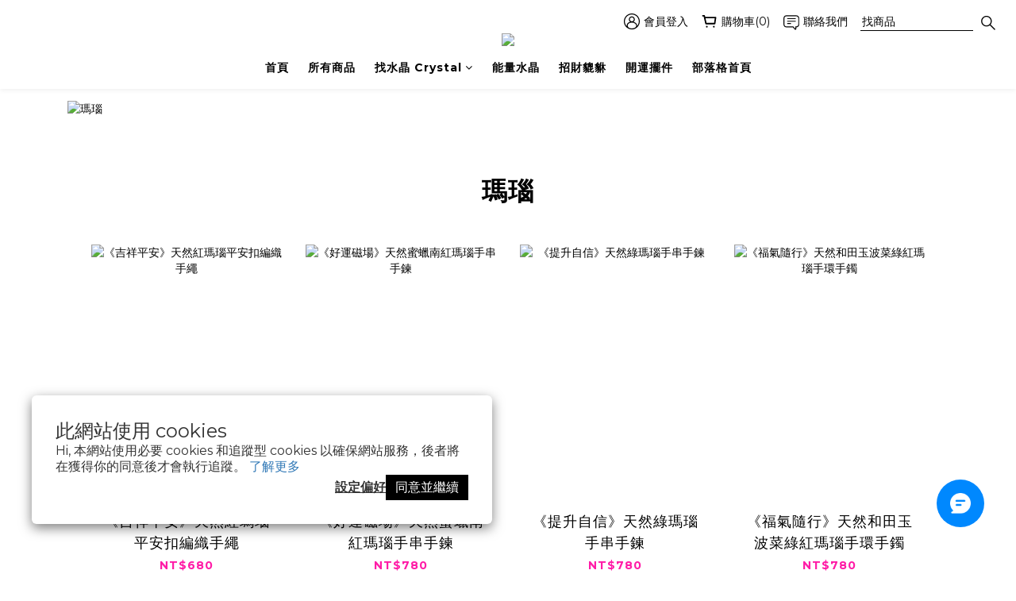

--- FILE ---
content_type: text/html; charset=utf-8
request_url: https://www.togethershop.com.tw/pages/agate
body_size: 89662
content:
<!DOCTYPE html>
<html lang="zh-hant"><head>  <!-- prefetch dns -->
<meta http-equiv="x-dns-prefetch-control" content="on">
<link rel="dns-prefetch" href="https://cdn.shoplineapp.com">
<link rel="preconnect" href="https://cdn.shoplineapp.com" crossorigin>
<link rel="dns-prefetch" href="https://shoplineimg.com">
<link rel="preconnect" href="https://shoplineimg.com">
<link rel="dns-prefetch" href="https://shoplineimg.com">
<link rel="preconnect" href="https://shoplineimg.com" title="image-service-origin">

  <link rel="preload" href="https://cdn.shoplineapp.com/s/javascripts/currencies.js" as="script">





<!-- Wrap what we need here -->


<!-- SEO -->
      <title>瑪瑙 ｜天然水晶｜招財貔貅飾品</title>

  <meta name="description" content="瑪瑙">

    <meta name="keywords" content="瑪瑙,天然水晶">


<!-- Meta -->
  
    <meta property="og:title" content="瑪瑙 ｜天然水晶｜招財貔貅飾品"/>
    <meta property="og:url" content="https://www.togethershop.com.tw/pages/agate"/>
    <link rel="canonical" href="https://www.togethershop.com.tw/pages/agate" />


    <meta property="og:image" content="https://img.shoplineapp.com/media/image_clips/5a3d6a6f9f9a4ffb32003b33/original.png?1513974382"/>

  <meta property="og:description" content="瑪瑙">
  





    <script type="application/ld+json">
    {"@context":"https://schema.org","@type":"WebSite","name":"TOGETHER","url":"https://www.togethershop.com.tw"}
    </script>


<!-- locale meta -->


  <meta name="viewport" content="width=device-width, initial-scale=1.0, viewport-fit=cover">
<meta name="mobile-web-app-capable" content="yes">
<meta name="format-detection" content="telephone=no" />
<meta name="google" value="notranslate">

<!-- Shop icon -->
  <link rel="shortcut icon" type="image/png" href="https://img.shoplineapp.com/media/image_clips/57ea22a561706935070e0300/original.png?1474962085">




<!--- Site Ownership Data -->
    <meta name="google-site-verification" content="6vve2hGruZu9nSwiVSfns2vbGiXJbmQIBMtLVRj8nok">
    <meta name="msvalidate.01" content="8C6DC895C43A15261A7C3E84C7CF76EC">
<!--- Site Ownership Data End-->

<!-- Styles -->


        <link rel="stylesheet" media="all" href="https://cdn.shoplineapp.com/assets/common-898e3d282d673c037e3500beff4d8e9de2ee50e01c27252b33520348e0b17da0.css" onload="" />

        <link rel="stylesheet" media="all" href="https://cdn.shoplineapp.com/assets/theme_varm-c0e3d0d6fb7b96bb3ef5619a348442e42ae2d161f7a76c28a7220b99834d2d70.css" onload="" />


    






  <link rel="stylesheet" media="all" href="https://cdn.shoplineapp.com/packs/css/intl_tel_input-0d9daf73.chunk.css" />








<script type="text/javascript">
  window.mainConfig = JSON.parse('{\"sessionId\":\"ZDFlM2M2OTZmMzMzZGJjOWE1Njg3Yjg4Y2I3YWM2OTg=\\n\",\"merchantId\":\"57d0d4eb6170692b29432600\",\"appCoreHost\":\"shoplineapp.com\",\"assetHost\":\"https://cdn.shoplineapp.com/packs/\",\"apiBaseUrl\":\"http://shoplineapp.com\",\"eventTrackApi\":\"https://events.shoplytics.com/api\",\"frontCommonsApi\":\"https://front-commons.shoplineapp.com/api\",\"appendToUrl\":\"\",\"env\":\"production\",\"merchantData\":{\"_id\":\"57d0d4eb6170692b29432600\",\"addon_limit_enabled\":false,\"base_country_code\":\"TW\",\"base_currency\":{\"id\":\"twd\",\"iso_code\":\"TWD\",\"alternate_symbol\":\"NT$\",\"name\":\"New Taiwan Dollar\",\"symbol_first\":true,\"subunit_to_unit\":1},\"base_currency_code\":\"TWD\",\"beta_feature_keys\":[\"page_editor_v2\",\"promotions_setup\",\"promotions_apply\",\"hide_coupon\",\"checkout_v2\",\"checkout_v2\"],\"brand_home_url\":\"https://www.togethershop.com.tw\",\"checkout_setting\":{\"enable_membership_autocheck\":true,\"enable_subscription_autocheck\":false,\"enforce_user_login_on_checkout\":false,\"enabled_abandoned_cart_notification\":true,\"enable_sc_fast_checkout\":false},\"current_plan_key\":\"basket\",\"current_theme_key\":\"varm\",\"delivery_option_count\":8,\"enabled_stock_reminder\":false,\"handle\":\"together888168993\",\"identifier\":\"\",\"instagram_access_token\":\"\",\"instagram_id\":\"\",\"invoice_activation\":\"inactive\",\"is_image_service_enabled\":true,\"mobile_logo_media_url\":\"https://img.shoplineapp.com/media/image_clips/5a3d6bc06ef2d4b80b003726/original.jpg?1513974720\",\"name\":\"TOGETHER\",\"order_setting\":{\"invoice_activation\":\"inactive\",\"short_message_activation\":\"inactive\",\"default_out_of_stock_reminder\":true,\"auto_cancel_expired_orders\":true,\"auto_revert_credit\":true,\"enabled_order_auth_expiry\":false,\"enforce_user_login_on_checkout\":false,\"enabled_abandoned_cart_notification\":true,\"enable_order_split_einvoice_reissue\":false,\"no_duplicate_uniform_invoice\":false,\"checkout_without_email\":false,\"hourly_auto_invoice\":false,\"enabled_location_id\":false,\"enabled_sf_hidden_product_name\":false,\"customer_return_order\":{\"enabled\":false,\"available_return_days\":\"7\"},\"customer_cancel_order\":{\"enabled\":false,\"auto_revert_credit\":false},\"custom_fields\":[{\"type\":\"textarea\",\"label\":\"【注意事項，下單前請務必詳閱】\\n➤請在訂單提交之前，核實商品的價格、型號、數量、運費以及收貨人、地址聯繫電話準確性，避免以上信息錯誤給您的購物帶來的不便。\\n➤商品頁之規格型號尺寸提供下單時選擇，請在下單前先務必確認您訂購的手機殼【型號】、【尺寸】、【顏色】正確再完成結帳付款的動作。\\n➤若欲取消訂單，請於訂單通知已出貨前提出，若送達門市逾期未取，我們將保留相關出貨決定權且不另行通知。\\n\\n☛本賣場依訂單順序採現貨+預購方式，皆會在2-21個工作天內完成出貨，請確認是否方便等候再行下單☚\\n☛本賣場依訂單順序採現貨+預購方式，皆會在2-21個工作天內完成出貨，請確認是否方便等候再行下單☚\\n☛本賣場依訂單順序採現貨+預購方式，皆會在2-21個工作天內完成出貨，請確認是否方便等候再行下單☚\\n☛賣場中的水晶/貔貅/手鍊/項鍊商品，皆是接獲訂單後手工串製，並需經開光儀式，所以大部分可能需等候約7-21個工作天喔，請確認是否方便等候再行下單☚\\n☛若有送禮需求，也請務必先聯繫客服協助確認商品現況喔!☚\\n\\n\\n【訂單相關進度及售後等問題】\\n有任何關於商品問題／訂單問題／售後問題，歡迎您透過我們官網的右上角↗【聯絡我們】 \\n或是請至fb官方粉絲團私訊小編喔→ https://www.facebook.com/together.man/ \\n亦可來電洽詢客服喔~ \\n☎ 客服專線：04-8713701 \\n⌚客服時間：週一至週五，09:00~12:00  13:30~18:00 （例假日及中午12:00~13:30）暫不提供電話服務喔！\\n\\n☼如商品有缺貨或停產等訂單無法出貨之情況，我們將使用email/訂單內發送留言進行通知，請務必留意相關訊息，謝謝您，祝您購物愉快！\\n\\n訂單完成請查看填寫的mail是否有收到訂單成立通知，也可前往會員中心查看訂單紀錄【請先註冊會員並設定登入密碼】\\n如有其它事項，請在發貨前與本店客服進行聯繫溝通，避免給您帶來其它不便。\",\"required\":\"false\",\"display_type\":\"text_field\",\"name_translations\":{\"zh-hant\":\"【注意事項，下單前請務必詳閱】\\n➤請在訂單提交之前，核實商品的價格、型號、數量、運費以及收貨人、地址聯繫電話準確性，避免以上信息錯誤給您的購物帶來的不便。\\n➤商品頁之規格型號尺寸提供下單時選擇，請在下單前先務必確認您訂購的手機殼【型號】、【尺寸】、【顏色】正確再完成結帳付款的動作。\\n➤若欲取消訂單，請於訂單通知已出貨前提出，若送達門市逾期未取，我們將保留相關出貨決定權且不另行通知。\\n\\n☛本賣場依訂單順序採現貨+預購方式，皆會在2-21個工作天內完成出貨，請確認是否方便等候再行下單☚\\n☛本賣場依訂單順序採現貨+預購方式，皆會在2-21個工作天內完成出貨，請確認是否方便等候再行下單☚\\n☛本賣場依訂單順序採現貨+預購方式，皆會在2-21個工作天內完成出貨，請確認是否方便等候再行下單☚\\n☛賣場中的水晶/貔貅/手鍊/項鍊商品，皆是接獲訂單後手工串製，並需經開光儀式，所以大部分可能需等候約7-21個工作天喔，請確認是否方便等候再行下單☚\\n☛若有送禮需求，也請務必先聯繫客服協助確認商品現況喔!☚\\n\\n\\n【訂單相關進度及售後等問題】\\n有任何關於商品問題／訂單問題／售後問題，歡迎您透過我們官網的右上角↗【聯絡我們】 \\n或是請至FB官方粉絲團私訊小編喔→ https://www.facebook.com/together.man/ \\n亦可來電洽詢客服喔~ \\n☎ 客服專線：04-8713701 \\n⌚客服時間：週一至週五，09:00~12:00  13:30~18:00 （例假日及中午12:00~13:30）暫不提供電話服務喔！\\n\\n☼如商品有缺貨或停產等訂單無法出貨之情況，我們將使用Email/訂單內發送留言進行通知，請務必留意相關訊息，謝謝您，祝您購物愉快！\\n\\n訂單完成請查看填寫的mail是否有收到訂單成立通知，也可前往會員中心查看訂單紀錄【請先註冊會員並設定登入密碼】\\n如有其它事項，請在發貨前與本店客服進行聯繫溝通，避免給您帶來其它不便。\"},\"hint_translations\":{\"en\":\"\",\"zh-hant\":\"\"}}],\"invoice\":{\"tax_id\":\"\"},\"facebook_messenging\":{\"status\":\"active\"},\"status_update_sms\":{\"status\":\"deactivated\"},\"private_info_handle\":{\"enabled\":false,\"custom_fields_enabled\":false}},\"payment_method_count\":8,\"product_setting\":{\"enabled_show_member_price\":true,\"enabled_product_review\":false,\"variation_display\":\"swatches\",\"price_range_enabled\":true,\"enabled_pos_product_customized_price\":false,\"enabled_pos_product_price_tier\":false,\"preorder_add_to_cart_button_display\":\"depend_on_stock\",\"amazon_setting\":{\"status\":\"inactive\"}},\"promotion_setting\":{\"one_coupon_limit_enabled\":true,\"show_promotion_reminder\":true,\"show_coupon\":true,\"multi_order_discount_strategy\":\"order_or_tier_promotion\",\"order_gift_threshold_mode\":\"after_price_discounts\",\"order_free_shipping_threshold_mode\":\"after_all_discounts\",\"category_item_gift_threshold_mode\":\"before_discounts\",\"category_item_free_shipping_threshold_mode\":\"before_discounts\"},\"rollout_keys\":[\"2FA_google_authenticator\",\"3_layer_category\",\"3_layer_navigation\",\"3_layer_variation\",\"711_CB_13countries\",\"711_CB_pickup_TH\",\"711_c2b_report_v2\",\"711_cross_delivery\",\"AdminCancelRecurringSubscription_V1\",\"BasketSynchronizedToITC_V1\",\"MC_WA_Template_Management\",\"MC_manual_order\",\"MO_Apply_Coupon_Code\",\"StaffCanBeDeleted_V1\",\"SummaryStatement_V1\",\"UTM_export\",\"UTM_register\",\"abandoned_cart_notification\",\"add_system_fontstyle\",\"add_to_cart_revamp\",\"addon_products_limit_10\",\"addon_products_limit_unlimited\",\"addon_quantity\",\"address_format_batch2\",\"address_format_jp\",\"address_format_my\",\"address_format_us\",\"address_format_vn\",\"admin_app_extension\",\"admin_clientele_profile\",\"admin_custom_domain\",\"admin_image_service\",\"admin_logistic_bank_account\",\"admin_manual_order\",\"admin_realtime\",\"admin_vietnam_dong\",\"adminapp_order_form\",\"adminapp_wa_contacts_list\",\"ads_system_new_tab\",\"adyen_my_sc\",\"affiliate_by_product\",\"affiliate_dashboard\",\"affiliate_kol_report\",\"affiliate_kol_report_appstore\",\"alipay_hk_sc\",\"amazon_product_review\",\"android_pos_agent_clockin_n_out\",\"android_pos_purchase_order_partial_in_storage\",\"android_pos_save_send_receipt\",\"android_pos_v2_force_upgrade_version_1-50-0_date_2025-08-30\",\"app_categories_filtering\",\"app_multiplan\",\"app_subscription_prorated_billing\",\"apply_multi_order_discount\",\"apps_store\",\"apps_store_blog\",\"apps_store_fb_comment\",\"apps_store_wishlist\",\"appstore_free_trial\",\"archive_order_data\",\"archive_order_ui\",\"assign_products_to_category\",\"auth_flow_revamp\",\"auto_credit\",\"auto_credit_notify\",\"auto_credit_percentage\",\"auto_credit_recurring\",\"auto_reply_comment\",\"auto_reply_fb\",\"auto_save_sf_plus_address\",\"availability_buy_online_pickup_instore\",\"availability_preview_buy_online_pickup_instore\",\"back_in_stock_appstore\",\"basket_comparising_link_CNY\",\"basket_comparising_link_HKD\",\"basket_comparising_link_TWD\",\"basket_invoice_field\",\"basket_pricing_page_cny\",\"basket_pricing_page_hkd\",\"basket_pricing_page_myr\",\"basket_pricing_page_sgd\",\"basket_pricing_page_thb\",\"basket_pricing_page_twd\",\"basket_pricing_page_usd\",\"basket_pricing_page_vnd\",\"basket_subscription_coupon\",\"basket_subscription_email\",\"bianco_setting\",\"bidding_select_product\",\"bing_ads\",\"birthday_format_v2\",\"block_gtm_for_lighthouse\",\"blog\",\"blog_app\",\"blog_revamp_admin\",\"blog_revamp_admin_category\",\"blog_revamp_doublewrite\",\"blog_revamp_related_products\",\"blog_revamp_shop_category\",\"blog_revamp_singleread\",\"breadcrumb\",\"broadcast_addfilter\",\"broadcast_advanced_filters\",\"broadcast_analytics\",\"broadcast_center\",\"broadcast_clone\",\"broadcast_email_html\",\"broadcast_facebook_template\",\"broadcast_line_template\",\"broadcast_preset_time\",\"broadcast_to_unsubscribers_sms\",\"broadcast_unsubscribe_email\",\"bulk_action_customer\",\"bulk_action_product\",\"bulk_assign_point\",\"bulk_import_multi_lang\",\"bulk_payment_delivery_setting\",\"bulk_printing_labels_711C2C\",\"bulk_update_dynamic_fields\",\"bulk_update_job\",\"bulk_update_new_fields\",\"bulk_update_product_download_with_filter\",\"bulk_update_tag\",\"bulk_update_tag_enhancement\",\"bundle_add_type\",\"bundle_group\",\"bundle_page\",\"bundle_pricing\",\"bundle_promotion_apply_enhancement\",\"bundle_stackable\",\"buy_at_amazon\",\"buy_button\",\"buy_now_button\",\"buyandget_promotion\",\"callback_service\",\"cancel_order_by_customer\",\"cancel_order_by_customer_v2\",\"cart_addon\",\"cart_addon_condition\",\"cart_addon_limit\",\"cart_use_product_service\",\"cart_uuid\",\"category_banner_multiple\",\"category_limit_unlimited\",\"category_sorting\",\"channel_amazon\",\"channel_fb\",\"channel_integration\",\"channel_line\",\"charge_shipping_fee_by_product_qty\",\"chat_widget\",\"chat_widget_facebook\",\"chat_widget_ig\",\"chat_widget_line\",\"chat_widget_livechat\",\"chat_widget_whatsapp\",\"chatbot_card_carousel\",\"chatbot_card_template\",\"chatbot_image_widget\",\"chatbot_keywords_matching\",\"chatbot_welcome_template\",\"checkout_membercheckbox_toggle\",\"checkout_setting\",\"cn_pricing_page_2019\",\"combine_orders_app\",\"comment_list_export\",\"component_h1_tag\",\"connect_new_facebookpage\",\"consolidated_billing\",\"contact_us_mobile\",\"cookie_consent\",\"country_code\",\"coupon_center_back_to_cart\",\"coupon_notification\",\"coupon_v2\",\"create_staff_revamp\",\"credit_amount_condition_hidden\",\"credit_campaign\",\"credit_condition_5_tier_ec\",\"credit_installment_payment_fee_hidden\",\"credit_point_report\",\"credit_point_triggerpoint\",\"crm_email_custom\",\"crm_notify_preview\",\"crm_sms_custom\",\"crm_sms_notify\",\"cross_shop_tracker\",\"custom_css\",\"custom_home_delivery_tw\",\"custom_notify\",\"custom_order_export\",\"customer_advanced_filter\",\"customer_coupon\",\"customer_custom_field_limit_5\",\"customer_data_secure\",\"customer_edit\",\"customer_export_v2\",\"customer_group\",\"customer_group_analysis\",\"customer_group_broadcast\",\"customer_group_filter_p2\",\"customer_group_filter_p3\",\"customer_group_regenerate\",\"customer_group_sendcoupon\",\"customer_group_smartrfm_filter\",\"customer_import_50000_failure_report\",\"customer_import_v2\",\"customer_import_v3\",\"customer_list\",\"customer_new_report\",\"customer_referral\",\"customer_referral_notify\",\"customer_search_match\",\"customer_tag\",\"dashboard_v2\",\"dashboard_v2_revamp\",\"date_picker_v2\",\"deep_link_support_linepay\",\"deep_link_support_payme\",\"deep_search\",\"default_theme_ultrachic\",\"delivery_time\",\"delivery_time_with_quantity\",\"design_submenu\",\"dev_center_app_store\",\"disable_footer_brand\",\"disable_old_upgrade_reminder\",\"domain_applicable\",\"doris_bien_setting\",\"dusk_setting\",\"ec_order_unlimit\",\"ecpay_expirydate\",\"ecpay_payment_gateway\",\"einvoice_bulk_update\",\"einvoice_edit\",\"einvoice_newlogic\",\"email_credit_expire_notify\",\"email_custom\",\"email_member_forget_password_notify\",\"email_member_register_notify\",\"email_order_notify\",\"email_verification\",\"enable_body_script\",\"enable_calculate_api_promotion_apply\",\"enable_calculate_api_promotion_filter\",\"enable_cart_api\",\"enable_cart_service\",\"enable_corejs_splitting\",\"enable_lazysizes_image_tag\",\"enable_new_css_bundle\",\"enable_order_status_callback_revamp_for_promotion\",\"enable_order_status_callback_revamp_for_storefront\",\"enable_promotion_usage_record\",\"enable_shopjs_splitting\",\"enhanced_catalog_feed\",\"exclude_product\",\"exclude_product_v2\",\"execute_shipment_permission\",\"export_inventory_report_v2\",\"express_cart\",\"express_checkout_pages\",\"extend_reminder\",\"facebook_ads\",\"facebook_dia\",\"facebook_line_promotion_notify\",\"facebook_login\",\"facebook_messenger_subscription\",\"facebook_notify\",\"facebook_pixel_manager\",\"fb_1on1_chat\",\"fb_broadcast\",\"fb_broadcast_sc\",\"fb_broadcast_sc_p2\",\"fb_comment_app\",\"fb_entrance_optimization\",\"fb_feed_unlimit\",\"fb_group\",\"fb_menu\",\"fb_messenger_onetime_notification\",\"fb_multi_category_feed\",\"fb_pixel_matching\",\"fb_pixel_v2\",\"fb_post_management\",\"fb_product_set\",\"fb_quick_signup_link\",\"fb_shop_now_button\",\"fb_ssapi\",\"fb_sub_button\",\"fb_welcome_msg\",\"fbe_oe\",\"fbe_shop\",\"fbe_v2\",\"fbe_v2_edit\",\"feature_alttag_phase1\",\"feature_alttag_phase2\",\"flash_price_campaign\",\"fm_order_receipt\",\"fmt_c2c_newlabel\",\"fmt_revision\",\"footer_brand\",\"footer_builder\",\"footer_builder_new\",\"form_builder\",\"form_builder_access\",\"form_builder_user_management\",\"form_builder_v2_elements\",\"form_builder_v2_receiver\",\"form_builder_v2_report\",\"freeshipping_promotion_condition\",\"get_coupon\",\"get_promotions_by_cart\",\"gift_promotion_condition\",\"gift_shipping_promotion_discount_condition\",\"gifts_limit_10\",\"gifts_limit_unlimited\",\"gmv_revamp\",\"godaddy\",\"google_ads_api\",\"google_ads_manager\",\"google_analytics_4\",\"google_analytics_manager\",\"google_content_api\",\"google_dynamic_remarketing_tag\",\"google_enhanced_conversions\",\"google_preorder_feed\",\"google_product_category_3rdlayer\",\"google_recaptcha\",\"google_remarketing_manager\",\"google_signup_login\",\"google_tag_manager\",\"gp_tw_sc\",\"group_url_bind_post_live\",\"h2_tag_phase1\",\"hct_logistics_bills_report\",\"hidden_product\",\"hidden_product_p2\",\"hide_credit_point_record_balance\",\"hk_pricing_page_2019\",\"hkd_pricing_page_disabled_2020\",\"ig_browser_notify\",\"ig_live\",\"ig_login_entrance\",\"ig_new_api\",\"image_gallery\",\"image_gallery_p2\",\"image_host_by_region\",\"image_limit_100000\",\"image_limit_30000\",\"image_widget_mobile\",\"inbox_manual_order\",\"inbox_send_cartlink\",\"increase_variation_limit\",\"instagram_create_post\",\"instagram_post_sales\",\"instant_order_form\",\"integrated_label_711\",\"integrated_sfexpress\",\"integration_one\",\"inventory_change_reason\",\"inventory_search_v2\",\"job_api_products_export\",\"job_api_user_export\",\"job_product_import\",\"jquery_v3\",\"kingsman_v2_setting\",\"layout_engine_service_kingsman_blogs\",\"layout_engine_service_kingsman_member_center\",\"layout_engine_service_kingsman_promotions\",\"line_1on1_chat\",\"line_abandon_notification\",\"line_ads_tag\",\"line_broadcast\",\"line_ec\",\"line_in_chat_shopping\",\"line_live\",\"line_login\",\"line_login_mobile\",\"line_point_cpa_tag\",\"line_shopping_new_fields\",\"line_signup\",\"live_after_keyword\",\"live_ai_tag_comments\",\"live_announce_bids\",\"live_announce_buyer\",\"live_bidding\",\"live_broadcast_v2\",\"live_bulk_checkoutlink\",\"live_bulk_edit\",\"live_checkout_notification\",\"live_checkout_notification_all\",\"live_checkout_notification_message\",\"live_comment_discount\",\"live_comment_robot\",\"live_create_product_v2\",\"live_crosspost\",\"live_dashboard_product\",\"live_event_discount\",\"live_exclusive_price\",\"live_fb_group\",\"live_fhd_video\",\"live_general_settings\",\"live_group_event\",\"live_host_panel\",\"live_ig_messenger_broadcast\",\"live_ig_product_recommend\",\"live_im_switch\",\"live_keyword_switch\",\"live_line_broadcast\",\"live_line_management\",\"live_line_multidisplay\",\"live_luckydraw_enhancement\",\"live_messenger_broadcast\",\"live_order_block\",\"live_print_advanced\",\"live_product_recommend\",\"live_shopline_announcement\",\"live_shopline_beauty_filter\",\"live_shopline_keyword\",\"live_shopline_product_card\",\"live_shopline_view\",\"live_shopline_view_marquee\",\"live_show_storefront_facebook\",\"live_show_storefront_shopline\",\"live_stream_settings\",\"locale_revamp\",\"lock_cart_sc_product\",\"logistic_bill_v2_711_b2c\",\"logistic_bill_v2_711_c2c\",\"logo_favicon\",\"luckydraw_products\",\"luckydraw_qualification\",\"manual_activation\",\"manual_order\",\"manual_order_7-11\",\"manual_order_ec_to_sc\",\"manually_bind_post\",\"marketing_affiliate\",\"marketing_affiliate_p2\",\"mc-history-instant\",\"mc_711crossborder\",\"mc_ad_tag\",\"mc_assign_message\",\"mc_auto_bind_member\",\"mc_autoreply_cotent\",\"mc_autoreply_question\",\"mc_autoreply_trigger\",\"mc_broadcast\",\"mc_broadcast_v2\",\"mc_bulk_read\",\"mc_chatbot_template\",\"mc_delete_message\",\"mc_edit_cart\",\"mc_history_instant\",\"mc_history_post\",\"mc_im\",\"mc_inbox_autoreply\",\"mc_input_status\",\"mc_instant_notifications\",\"mc_invoicetitle_optional\",\"mc_keyword_autotagging\",\"mc_line_broadcast\",\"mc_line_broadcast_all_friends\",\"mc_line_cart\",\"mc_logistics_hct\",\"mc_logistics_tcat\",\"mc_manage_blacklist\",\"mc_mark_todo\",\"mc_new_menu\",\"mc_phone_tag\",\"mc_reminder_unpaid\",\"mc_reply_pic\",\"mc_setting_message\",\"mc_setting_orderform\",\"mc_shop_message_refactor\",\"mc_smart_advice\",\"mc_sort_waitingtime\",\"mc_sort_waitingtime_new\",\"mc_tw_invoice\",\"media_gcp_upload\",\"member_center_profile_revamp\",\"member_import_notify\",\"member_info_reward\",\"member_info_reward_subscription\",\"member_password_setup_notify\",\"member_points\",\"member_points_notify\",\"member_price\",\"membership_tier_double_write\",\"membership_tier_notify\",\"membership_tiers\",\"memebr_center_point_credit_revamp\",\"menu_limit_100\",\"menu_limit_unlimited\",\"merchant_automatic_payment_setting\",\"merchant_bills_credits\",\"message_center_v3\",\"message_revamp\",\"mo_remove_discount\",\"mobile_and_email_signup\",\"mobile_signup_p2\",\"modularize_address_format\",\"molpay_credit_card\",\"multi_lang\",\"multicurrency\",\"my_pricing_page_2019\",\"myapp_reauth_alert\",\"myr_pricing_page_disabled_2020\",\"new_app_subscription\",\"new_layout_for_mobile_and_pc\",\"new_onboarding_flow\",\"new_return_management\",\"new_settings_apply_all_promotion\",\"new_signup_flow\",\"new_sinopac_3d\",\"notification_custom_sending_time\",\"npb_theme_philia\",\"npb_widget_font_size_color\",\"ob_revamp\",\"ob_sgstripe\",\"ob_twecpay\",\"oceanpay\",\"old_fbe_removal\",\"onboarding_basketplan\",\"onboarding_handle\",\"one_new_filter\",\"one_page_store\",\"one_page_store_1000\",\"one_page_store_checkout\",\"one_page_store_clone\",\"one_page_store_product_set\",\"online_credit_redemption_toggle\",\"online_store_design\",\"online_store_design_setup_guide_basketplan\",\"order_add_to_cart\",\"order_archive_calculation_revamp_crm_amount\",\"order_archive_calculation_revamp_crm_member\",\"order_archive_product_testing\",\"order_archive_testing\",\"order_archive_testing_crm\",\"order_archive_testing_order_details\",\"order_archive_testing_return_order\",\"order_confirmation_slip_upload\",\"order_custom_field_limit_5\",\"order_custom_notify\",\"order_decoupling_product_revamp\",\"order_discount_stackable\",\"order_export_366day\",\"order_export_v2\",\"order_filter_shipped_date\",\"order_message_broadcast\",\"order_new_source\",\"order_promotion_split\",\"order_search_custom_field\",\"order_search_sku\",\"order_select_across_pages\",\"order_sms_notify\",\"order_split\",\"order_status_non_automation\",\"order_status_tag_color\",\"order_tag\",\"orderemail_new_logic\",\"other_custom_notify\",\"out_of_stock_order\",\"page_builder_revamp\",\"page_builder_revamp_theme_setting\",\"page_builder_revamp_theme_setting_initialized\",\"page_builder_section_cache_enabled\",\"page_builder_widget_accordion\",\"page_builder_widget_blog\",\"page_builder_widget_category\",\"page_builder_widget_collage\",\"page_builder_widget_countdown\",\"page_builder_widget_custom_liquid\",\"page_builder_widget_instagram\",\"page_builder_widget_product_text\",\"page_builder_widget_subscription\",\"page_builder_widget_video\",\"page_limit_unlimited\",\"page_view_cache\",\"pakpobox\",\"partial_free_shipping\",\"payme\",\"payment_condition\",\"payment_fee_config\",\"payment_image\",\"payment_slip_notify\",\"paypal_upgrade\",\"pdp_image_lightbox\",\"pdp_image_lightbox_icon\",\"pending_subscription\",\"philia_setting\",\"pickup_remember_store\",\"plp_label_wording\",\"plp_product_seourl\",\"plp_variation_selector\",\"plp_wishlist\",\"point_campaign\",\"point_redeem_to_cash\",\"pos_only_product_settings\",\"pos_retail_store_price\",\"pos_setup_guide_basketplan\",\"post_cancel_connect\",\"post_commerce_stack_comment\",\"post_fanpage_luckydraw\",\"post_fb_group\",\"post_general_setting\",\"post_lock_pd\",\"post_sales_dashboard\",\"postsale_auto_reply\",\"postsale_create_post\",\"postsale_ig_auto_reply\",\"postsales_connect_multiple_posts\",\"preorder_limit\",\"preset_publish\",\"product_available_time\",\"product_cost_permission\",\"product_feed_info\",\"product_feed_manager_availability\",\"product_feed_revamp\",\"product_index_v2\",\"product_info\",\"product_limit_1000\",\"product_limit_unlimited\",\"product_log_v2\",\"product_page_limit_10\",\"product_quantity_update\",\"product_recommendation_abtesting\",\"product_revamp_doublewrite\",\"product_revamp_singleread\",\"product_review_import\",\"product_review_import_installable\",\"product_review_plp\",\"product_review_reward\",\"product_search\",\"product_set_revamp\",\"product_set_v2_enhancement\",\"product_summary\",\"promotion_blacklist\",\"promotion_filter_by_date\",\"promotion_first_purchase\",\"promotion_first_purchase_channel\",\"promotion_hour\",\"promotion_limit_10\",\"promotion_limit_100\",\"promotion_limit_unlimited\",\"promotion_minitem\",\"promotion_page\",\"promotion_page_reminder\",\"promotion_page_seo_button\",\"promotion_record_archive_test\",\"promotion_reminder\",\"promotion_revamp_phase1-1\",\"purchase_limit_campaign\",\"quick_answer\",\"recaptcha_reset_pw\",\"redirect_301_settings\",\"rejected_bill_reminder\",\"remove_fblike_sc\",\"repay_cookie\",\"replace_janus_interface\",\"replace_lms_old_oa_interface\",\"reports\",\"revert_credit\",\"revert_credit_p2\",\"revert_credit_status\",\"sales_dashboard\",\"sangria_setting\",\"sc_advanced_keyword\",\"sc_ai_chat_analysis\",\"sc_ai_suggested_reply\",\"sc_alipay_standard\",\"sc_atm\",\"sc_auto_bind_member\",\"sc_autodetect_address\",\"sc_autodetect_paymentslip\",\"sc_autoreply_icebreaker\",\"sc_broadcast_permissions\",\"sc_clearcart\",\"sc_clearcart_all\",\"sc_comment_label\",\"sc_comment_list\",\"sc_conversations_statistics_sunset\",\"sc_download_adminapp\",\"sc_facebook_broadcast\",\"sc_facebook_live\",\"sc_fb_ig_subscription\",\"sc_gpt_chatsummary\",\"sc_gpt_content_generator\",\"sc_gpt_knowledge_base\",\"sc_group_pm_commentid\",\"sc_group_webhook\",\"sc_intercom\",\"sc_keywords\",\"sc_line_live_pl\",\"sc_list_search\",\"sc_live_line\",\"sc_lock_inventory\",\"sc_manual_order\",\"sc_mc_settings\",\"sc_mo_711emap\",\"sc_order_unlimit\",\"sc_outstock_msg\",\"sc_overall_statistics\",\"sc_overall_statistics_api_v3\",\"sc_overall_statistics_v2\",\"sc_pickup\",\"sc_post_feature\",\"sc_product_set\",\"sc_product_variation\",\"sc_sidebar\",\"sc_similar_question_replies\",\"sc_slp_subscription_promotion\",\"sc_standard\",\"sc_store_pickup\",\"sc_wa_contacts_list\",\"sc_wa_message_report\",\"sc_wa_permissions\",\"scheduled_home_page\",\"search_function_image_gallery\",\"security_center\",\"select_all_customer\",\"select_all_inventory\",\"send_coupon_notification\",\"session_expiration_period\",\"setup_guide_basketplan\",\"sfexpress_centre\",\"sfexpress_eflocker\",\"sfexpress_service\",\"sfexpress_store\",\"sg_onboarding_currency\",\"share_cart_link\",\"shop_builder_plp\",\"shop_category_filter\",\"shop_category_filter_bulk_action\",\"shop_product_search_rate_limit\",\"shop_related_recaptcha\",\"shop_template_advanced_setting\",\"shopback_cashback\",\"shopline_captcha\",\"shopline_email_captcha\",\"shopline_product_reviews\",\"shoplytics_api_ordersales_v4\",\"shoplytics_api_psa_wide_table\",\"shoplytics_benchmark\",\"shoplytics_broadcast_api_v3\",\"shoplytics_channel_store_permission\",\"shoplytics_credit_analysis\",\"shoplytics_customer_refactor_api_v3\",\"shoplytics_date_picker_v2\",\"shoplytics_event_realtime_refactor_api_v3\",\"shoplytics_events_api_v3\",\"shoplytics_export_flex\",\"shoplytics_homepage_v2\",\"shoplytics_invoices_api_v3\",\"shoplytics_lite\",\"shoplytics_membership_tier_growth\",\"shoplytics_orders_api_v3\",\"shoplytics_ordersales_v3\",\"shoplytics_payments_api_v3\",\"shoplytics_product_revamp_api_v3\",\"shoplytics_promotions_api_v3\",\"shoplytics_psa_multi_stores_export\",\"shoplytics_psa_sub_categories\",\"shoplytics_rfim_enhancement_v3\",\"shoplytics_session_metrics\",\"shoplytics_staff_api_v3\",\"shoplytics_to_hd\",\"shopping_session_enabled\",\"signin_register_revamp\",\"skya_setting\",\"sl_logistics_bulk_action\",\"sl_logistics_fmt_freeze\",\"sl_logistics_modularize\",\"sl_payment_alipay\",\"sl_payment_cc\",\"sl_payment_standard_v2\",\"sl_payment_type_check\",\"sl_payments_apple_pay\",\"sl_payments_cc_promo\",\"sl_payments_my_cc\",\"sl_payments_my_fpx\",\"sl_payments_sg_cc\",\"sl_payments_tw_cc\",\"sl_pos_admin_cancel_order\",\"sl_pos_admin_delete_order\",\"sl_pos_admin_inventory_transfer\",\"sl_pos_admin_order_archive_testing\",\"sl_pos_admin_purchase_order\",\"sl_pos_admin_register_shift\",\"sl_pos_admin_staff\",\"sl_pos_agent_by_channel\",\"sl_pos_agent_clockin_n_out\",\"sl_pos_agent_performance\",\"sl_pos_android_A4_printer\",\"sl_pos_android_check_cart_items_with_local_db\",\"sl_pos_android_order_reduction\",\"sl_pos_android_receipt_enhancement\",\"sl_pos_app_order_archive_testing\",\"sl_pos_app_transaction_filter_enhance\",\"sl_pos_apps_store\",\"sl_pos_bugfender_log_reduction\",\"sl_pos_bulk_import_update_enhancement\",\"sl_pos_check_duplicate_create_order\",\"sl_pos_claim_coupon\",\"sl_pos_convert_order_to_cart_by_snapshot\",\"sl_pos_customerID_duplicate_check\",\"sl_pos_customer_info_enhancement\",\"sl_pos_customized_price\",\"sl_pos_disable_touchid_unlock\",\"sl_pos_discount\",\"sl_pos_einvoice_refactor\",\"sl_pos_feature_permission\",\"sl_pos_force_upgrade_1-109-0\",\"sl_pos_force_upgrade_1-110-1\",\"sl_pos_free_gifts_promotion\",\"sl_pos_from_Swift_to_OC\",\"sl_pos_iOS_A4_printer\",\"sl_pos_iOS_app_transaction_filter_enhance\",\"sl_pos_iOS_cashier_revamp_cart\",\"sl_pos_iOS_cashier_revamp_product_list\",\"sl_pos_iPadOS_version_upgrade_remind_16_0_0\",\"sl_pos_initiate_couchbase\",\"sl_pos_inventory_count\",\"sl_pos_inventory_count_difference_reason\",\"sl_pos_inventory_count_for_selected_products\",\"sl_pos_inventory_feature_module\",\"sl_pos_inventory_transfer_insert_enhancement\",\"sl_pos_inventory_transfer_request\",\"sl_pos_invoice_product_name_filter\",\"sl_pos_invoice_swiftUI_revamp\",\"sl_pos_invoice_toast_show\",\"sl_pos_ios_receipt_info_enhancement\",\"sl_pos_ios_small_label_enhancement\",\"sl_pos_ios_version_upgrade_remind\",\"sl_pos_itc\",\"sl_pos_logo_terms_and_condition\",\"sl_pos_member_price\",\"sl_pos_new_report_customer_analysis\",\"sl_pos_new_report_daily_payment_methods\",\"sl_pos_new_report_overview\",\"sl_pos_new_report_product_preorder\",\"sl_pos_new_report_transaction_detail\",\"sl_pos_no_minimum_age\",\"sl_pos_order_refactor_admin\",\"sl_pos_order_upload_using_pos_service\",\"sl_pos_partial_return\",\"sl_pos_password_setting_refactor\",\"sl_pos_payment\",\"sl_pos_payment_method_picture\",\"sl_pos_payment_method_prioritized_and_hidden\",\"sl_pos_payoff_preorder\",\"sl_pos_product_add_to_cart_refactor\",\"sl_pos_product_variation_ui\",\"sl_pos_promotion\",\"sl_pos_purchase_order_onlinestore\",\"sl_pos_purchase_order_partial_in_storage\",\"sl_pos_receipt_information\",\"sl_pos_receipt_preorder_return_enhancement\",\"sl_pos_receipt_swiftUI_revamp\",\"sl_pos_register_shift\",\"sl_pos_report_shoplytics_psi\",\"sl_pos_revert_credit\",\"sl_pos_save_send_receipt\",\"sl_pos_show_coupon\",\"sl_pos_stock_refactor\",\"sl_pos_supplier_refactor\",\"sl_pos_toast_revamp\",\"sl_pos_transaction_conflict\",\"sl_pos_transaction_view_admin\",\"sl_pos_transfer_onlinestore\",\"sl_pos_user_permission\",\"sl_pos_variation_setting_refactor\",\"sl_purchase_order_search_create_enhancement\",\"slp_bank_promotion\",\"slp_product_subscription\",\"slp_remember_credit_card\",\"slp_swap\",\"smart_omo_appstore\",\"smart_product_recommendation\",\"smart_product_recommendation_regular\",\"smart_recommended_related_products\",\"sms_broadcast\",\"sms_custom\",\"sms_with_shop_name\",\"social_channel_revamp\",\"social_channel_user\",\"social_name_in_order\",\"split_order_applied_creditpoint\",\"sso_lang_th\",\"sso_lang_vi\",\"staff_elasticsearch\",\"staff_limit_5\",\"staff_service_migration\",\"static_resource_host_by_region\",\"stop_slp_approvedemail\",\"store_pick_up\",\"storefront_app_extension\",\"storefront_return\",\"stripe_3d_secure\",\"stripe_3ds_cny\",\"stripe_3ds_hkd\",\"stripe_3ds_myr\",\"stripe_3ds_sgd\",\"stripe_3ds_thb\",\"stripe_3ds_usd\",\"stripe_3ds_vnd\",\"stripe_google_pay\",\"stripe_payment_intents\",\"stripe_radar\",\"stripe_subscription_my_account\",\"structured_data\",\"studio_livestream\",\"sub_sgstripe\",\"subscription_config_edit\",\"subscription_config_edit_delivery_payment\",\"subscription_currency\",\"tappay_3D_secure\",\"tappay_sdk_v2_3_2\",\"tappay_sdk_v3\",\"tax_inclusive_setting\",\"taxes_settings\",\"tcat_711pickup_sl_logisitics\",\"tcat_logistics_bills_report\",\"tcat_newlabel\",\"th_pricing_page_2020\",\"thb_pricing_page_disabled_2020\",\"theme_bianco\",\"theme_doris_bien\",\"theme_kingsman_v2\",\"theme_level_3\",\"theme_sangria\",\"theme_ultrachic\",\"tier_birthday_credit\",\"tier_member_points\",\"tier_member_price\",\"tier_reward_app_availability\",\"tier_reward_app_installation\",\"tier_reward_app_p2\",\"tier_reward_credit\",\"tnc-checkbox\",\"toggle_mobile_category\",\"tw_app_shopback_cashback\",\"tw_fm_sms\",\"tw_pricing_page_2019\",\"tw_stripe_subscription\",\"twd_pricing_page_disabled_2020\",\"uc_integration\",\"uc_v2_endpoints\",\"ultra_setting\",\"unified_admin\",\"use_ngram_for_order_search\",\"user_center_social_channel\",\"user_credits\",\"validate_password_complexity\",\"variant_image_selector\",\"variant_saleprice_cost_weight\",\"variation_label_swatches\",\"varm_setting\",\"vn_pricing_page_2020\",\"vnd_pricing_page_disabled_2020\",\"wa_broadcast_customer_group\",\"wa_system_template\",\"wa_template_custom_content\",\"whatsapp_accept_marketing\",\"whatsapp_catalog\",\"whatsapp_extension\",\"whatsapp_order_form\",\"whatsapp_orderstatus_toggle\",\"wishlist_app\",\"yahoo_dot\",\"youtube_live_shopping\",\"zotabox_installable\"],\"shop_default_home_url\":\"https://together888168993.shoplineapp.com\",\"shop_status\":\"open\",\"show_sold_out\":false,\"sl_payment_merchant_id\":\"1362204611653543936\",\"supported_languages\":[\"en\",\"zh-hant\"],\"tags\":[\"fashion\"],\"time_zone\":\"Asia/Taipei\",\"updated_at\":\"2026-01-17T07:04:48.723Z\",\"user_setting\":{\"_id\":\"57d0d4eb6170692b29452600\",\"created_at\":\"2016-09-08T03:03:07.445Z\",\"data\":{\"general_fields\":[{\"type\":\"gender\",\"options\":{\"order\":{\"include\":\"true\",\"required\":\"false\"},\"signup\":{\"include\":\"true\",\"required\":\"true\"},\"profile\":{\"include\":\"true\",\"required\":\"false\"}}},{\"type\":\"birthday\",\"options\":{\"order\":{\"include\":\"true\",\"required\":\"false\"},\"signup\":{\"include\":\"true\",\"required\":\"false\"},\"profile\":{\"include\":\"true\",\"required\":\"false\"}}}],\"minimum_age_limit\":\"13\",\"custom_fields\":[{\"type\":\"text\",\"name_translations\":{\"zh-hant\":\"LINE ID\"},\"options\":{\"order\":{\"include\":\"true\",\"required\":\"false\"},\"signup\":{\"include\":\"true\",\"required\":\"false\"},\"profile\":{\"include\":\"true\",\"required\":\"false\"}},\"field_id\":\"57ea34896170696c00390700\",\"hint_translations\":{\"zh-hant\":\"➤方便聯繫或是到貨通知◀\"},\"member_info_reward\":\"true\"},{\"type\":\"text\",\"name_translations\":{\"zh-hant\":\"室內電話\"},\"hint_translations\":{\"zh-hant\":\"➤方便聯繫或是到貨通知◀\"},\"options\":{\"order\":{\"include\":\"true\",\"required\":\"false\"},\"signup\":{\"include\":\"true\",\"required\":\"false\"},\"profile\":{\"include\":\"true\",\"required\":\"false\"}},\"field_id\":\"6030ac3108d91b002c131022\",\"member_info_reward\":\"true\"}],\"signup_method\":\"email_and_mobile\",\"sms_verification\":{\"status\":\"true\",\"supported_countries\":[\"TW\"]},\"facebook_login\":{\"status\":\"active\",\"app_id\":\"649852605831248\"},\"enable_facebook_comment\":{\"status\":\"inactive\"},\"facebook_comment\":\"\",\"line_login\":\"\",\"recaptcha_signup\":{\"status\":\"false\",\"site_key\":\"\"},\"email_verification\":{\"status\":\"true\"},\"login_with_verification\":{\"status\":\"false\"},\"upgrade_reminder\":\"\",\"enable_user_credit\":true,\"birthday_format\":\"YYYY/MM/DD\",\"send_birthday_credit_period\":\"monthly\",\"member_info_reward\":{\"enabled\":true,\"reward_on\":[],\"coupons\":{\"enabled\":false,\"promotion_ids\":[]}},\"enable_age_policy\":false,\"user_register\":{\"sms\":{\"status\":\"inactive\"},\"email\":{\"status\":\"inactive\"}},\"user_credit_expired\":{\"sms\":{\"status\":\"inactive\"},\"email\":{\"status\":\"active\"}},\"member_account_setup\":{\"sms\":{\"status\":\"inactive\"},\"email\":{\"status\":\"inactive\"},\"line_mes_api\":{\"status\":\"inactive\"}},\"google_login\":{\"status\":\"inactive\",\"client_id\":\"\",\"client_secret\":\"\"}},\"item_type\":\"\",\"key\":\"users\",\"name\":null,\"owner_id\":\"57d0d4eb6170692b29432600\",\"owner_type\":\"Merchant\",\"publish_status\":\"published\",\"status\":\"active\",\"updated_at\":\"2025-07-26T12:38:25.480Z\",\"value\":null}},\"localeData\":{\"loadedLanguage\":{\"name\":\"繁體中文\",\"code\":\"zh-hant\"},\"supportedLocales\":[{\"name\":\"English\",\"code\":\"en\"},{\"name\":\"繁體中文\",\"code\":\"zh-hant\"}]},\"currentUser\":null,\"themeSettings\":{\"hover\":\"swanky.glass\",\"header_mode\":\"left\",\"categories_collapsed\":true,\"image_fill\":false,\"is_multicurrency_enabled\":false,\"category_page\":\"72\",\"mobile_categories_collapsed\":true,\"enabled_quick_cart\":true,\"show_promotions_on_product\":true,\"opens_in_new_tab\":false,\"enabled_wish_list\":true,\"goto_top\":true,\"hide_language_selector\":true,\"mobile_categories_removed\":false,\"enabled_sort_by_sold\":true,\"plp_wishlist\":false,\"buy_now_button\":{\"enabled\":true,\"color\":\"fb7813\"},\"hide_share_buttons\":false,\"plp_variation_selector\":{\"enabled\":false,\"show_variation\":1},\"page_background\":\"FFFFFF\",\"page_text\":\"000000\",\"page_text_link\":\"000000\",\"announcement_background\":\"90A7D1\",\"announcement_text\":\"FFFFFF\",\"header_background\":\"FFFFFF\",\"header_text\":\"000000\",\"header_icon\":\"000000\",\"primary_background\":\"ff1ca7\",\"primary_text\":\"FFFFFF\",\"buy_now_background\":\"fb7813\",\"buy_now_text\":\"ffffff\",\"footer_background\":\"121A2F\",\"footer_text\":\"ffffff\",\"footer_icon\":\"ffffff\",\"copyright_text\":\"ffffff\",\"font_title\":\"Montserrat\",\"font_size_title\":\"1\",\"font_paragraph\":\"Montserrat\",\"font_size_paragraph\":\"1\",\"variation_image_selector_enabled\":false,\"variation_image_selector_variation\":1,\"enable_gdpr_cookies_banner\":true,\"updated_with_new_page_builder\":true,\"messages_enabled\":true,\"hide_languages\":\"\",\"product_promotion_label_background\":\"ff1ca7\"},\"isMultiCurrencyEnabled\":false,\"features\":{\"plans\":{\"free\":{\"member_price\":false,\"cart_addon\":false,\"google_analytics_ecommerce\":false,\"membership\":false,\"shopline_logo\":true,\"user_credit\":{\"manaul\":false,\"auto\":false},\"variant_image_selector\":false},\"standard\":{\"member_price\":false,\"cart_addon\":false,\"google_analytics_ecommerce\":false,\"membership\":false,\"shopline_logo\":true,\"user_credit\":{\"manaul\":false,\"auto\":false},\"variant_image_selector\":false},\"starter\":{\"member_price\":false,\"cart_addon\":false,\"google_analytics_ecommerce\":false,\"membership\":false,\"shopline_logo\":true,\"user_credit\":{\"manaul\":false,\"auto\":false},\"variant_image_selector\":false},\"pro\":{\"member_price\":false,\"cart_addon\":false,\"google_analytics_ecommerce\":false,\"membership\":false,\"shopline_logo\":false,\"user_credit\":{\"manaul\":false,\"auto\":false},\"variant_image_selector\":false},\"business\":{\"member_price\":false,\"cart_addon\":false,\"google_analytics_ecommerce\":true,\"membership\":true,\"shopline_logo\":false,\"user_credit\":{\"manaul\":false,\"auto\":false},\"facebook_comments_plugin\":true,\"variant_image_selector\":false},\"basic\":{\"member_price\":false,\"cart_addon\":false,\"google_analytics_ecommerce\":false,\"membership\":false,\"shopline_logo\":false,\"user_credit\":{\"manaul\":false,\"auto\":false},\"variant_image_selector\":false},\"basic2018\":{\"member_price\":false,\"cart_addon\":false,\"google_analytics_ecommerce\":false,\"membership\":false,\"shopline_logo\":true,\"user_credit\":{\"manaul\":false,\"auto\":false},\"variant_image_selector\":false},\"sc\":{\"member_price\":false,\"cart_addon\":false,\"google_analytics_ecommerce\":true,\"membership\":false,\"shopline_logo\":true,\"user_credit\":{\"manaul\":false,\"auto\":false},\"facebook_comments_plugin\":true,\"facebook_chat_plugin\":true,\"variant_image_selector\":false},\"advanced\":{\"member_price\":false,\"cart_addon\":false,\"google_analytics_ecommerce\":true,\"membership\":false,\"shopline_logo\":false,\"user_credit\":{\"manaul\":false,\"auto\":false},\"facebook_comments_plugin\":true,\"facebook_chat_plugin\":true,\"variant_image_selector\":false},\"premium\":{\"member_price\":true,\"cart_addon\":true,\"google_analytics_ecommerce\":true,\"membership\":true,\"shopline_logo\":false,\"user_credit\":{\"manaul\":true,\"auto\":true},\"google_dynamic_remarketing\":true,\"facebook_comments_plugin\":true,\"facebook_chat_plugin\":true,\"wish_list\":true,\"facebook_messenger_subscription\":true,\"product_feed\":true,\"express_checkout\":true,\"variant_image_selector\":true},\"enterprise\":{\"member_price\":true,\"cart_addon\":true,\"google_analytics_ecommerce\":true,\"membership\":true,\"shopline_logo\":false,\"user_credit\":{\"manaul\":true,\"auto\":true},\"google_dynamic_remarketing\":true,\"facebook_comments_plugin\":true,\"facebook_chat_plugin\":true,\"wish_list\":true,\"facebook_messenger_subscription\":true,\"product_feed\":true,\"express_checkout\":true,\"variant_image_selector\":true},\"crossborder\":{\"member_price\":true,\"cart_addon\":true,\"google_analytics_ecommerce\":true,\"membership\":true,\"shopline_logo\":false,\"user_credit\":{\"manaul\":true,\"auto\":true},\"google_dynamic_remarketing\":true,\"facebook_comments_plugin\":true,\"facebook_chat_plugin\":true,\"wish_list\":true,\"facebook_messenger_subscription\":true,\"product_feed\":true,\"express_checkout\":true,\"variant_image_selector\":true},\"o2o\":{\"member_price\":true,\"cart_addon\":true,\"google_analytics_ecommerce\":true,\"membership\":true,\"shopline_logo\":false,\"user_credit\":{\"manaul\":true,\"auto\":true},\"google_dynamic_remarketing\":true,\"facebook_comments_plugin\":true,\"facebook_chat_plugin\":true,\"wish_list\":true,\"facebook_messenger_subscription\":true,\"product_feed\":true,\"express_checkout\":true,\"subscription_product\":true,\"variant_image_selector\":true}}},\"requestCountry\":\"US\",\"trackerEventData\":{},\"isRecaptchaEnabled\":false,\"isRecaptchaEnterprise\":true,\"recaptchaEnterpriseSiteKey\":\"6LeMcv0hAAAAADjAJkgZLpvEiuc6migO0KyLEadr\",\"recaptchaEnterpriseCheckboxSiteKey\":\"6LfQVEEoAAAAAAzllcvUxDYhfywH7-aY52nsJ2cK\",\"recaptchaSiteKey\":\"6LeMcv0hAAAAADjAJkgZLpvEiuc6migO0KyLEadr\",\"currencyData\":{\"supportedCurrencies\":[{\"name\":\"$ HKD\",\"symbol\":\"$\",\"iso_code\":\"hkd\"},{\"name\":\"P MOP\",\"symbol\":\"P\",\"iso_code\":\"mop\"},{\"name\":\"¥ CNY\",\"symbol\":\"¥\",\"iso_code\":\"cny\"},{\"name\":\"$ TWD\",\"symbol\":\"$\",\"iso_code\":\"twd\"},{\"name\":\"$ USD\",\"symbol\":\"$\",\"iso_code\":\"usd\"},{\"name\":\"$ SGD\",\"symbol\":\"$\",\"iso_code\":\"sgd\"},{\"name\":\"€ EUR\",\"symbol\":\"€\",\"iso_code\":\"eur\"},{\"name\":\"$ AUD\",\"symbol\":\"$\",\"iso_code\":\"aud\"},{\"name\":\"£ GBP\",\"symbol\":\"£\",\"iso_code\":\"gbp\"},{\"name\":\"₱ PHP\",\"symbol\":\"₱\",\"iso_code\":\"php\"},{\"name\":\"RM MYR\",\"symbol\":\"RM\",\"iso_code\":\"myr\"},{\"name\":\"฿ THB\",\"symbol\":\"฿\",\"iso_code\":\"thb\"},{\"name\":\"د.إ AED\",\"symbol\":\"د.إ\",\"iso_code\":\"aed\"},{\"name\":\"¥ JPY\",\"symbol\":\"¥\",\"iso_code\":\"jpy\"},{\"name\":\"$ BND\",\"symbol\":\"$\",\"iso_code\":\"bnd\"},{\"name\":\"₩ KRW\",\"symbol\":\"₩\",\"iso_code\":\"krw\"},{\"name\":\"Rp IDR\",\"symbol\":\"Rp\",\"iso_code\":\"idr\"},{\"name\":\"₫ VND\",\"symbol\":\"₫\",\"iso_code\":\"vnd\"},{\"name\":\"$ CAD\",\"symbol\":\"$\",\"iso_code\":\"cad\"}],\"requestCountryCurrencyCode\":\"TWD\"},\"previousUrl\":\"\",\"checkoutLandingPath\":\"/cart\",\"webpSupported\":true,\"pageType\":\"pages-show\",\"paypalCnClientId\":\"AYVtr8kMzEyRCw725vQM_-hheFyo1FuWeaup4KPSvU1gg44L-NG5e2PNcwGnMo2MLCzGRg4eVHJhuqBP\",\"efoxPayVersion\":\"1.0.60\",\"universalPaymentSDKUrl\":\"https://cdn.myshopline.com\",\"shoplinePaymentCashierSDKUrl\":\"https://cdn.myshopline.com/pay/paymentElement/1.7.1/index.js\",\"shoplinePaymentV2Env\":\"prod\",\"shoplinePaymentGatewayEnv\":\"prod\",\"currentPath\":\"/pages/agate\",\"isExceedCartLimitation\":null,\"familyMartEnv\":\"prod\",\"familyMartConfig\":{\"cvsname\":\"familymart.shoplineapp.com\"},\"familyMartFrozenConfig\":{\"cvsname\":\"familymartfreeze.shoplineapp.com\",\"cvslink\":\"https://familymartfreeze.shoplineapp.com/familymart_freeze_callback\",\"emap\":\"https://ecmfme.map.com.tw/ReceiveOrderInfo.aspx\"},\"pageIdentifier\":\"advanced_page\",\"staticResourceHost\":\"https://static.shoplineapp.com/\",\"facebookAppId\":\"467428936681900\",\"facebookSdkVersion\":\"v2.7\",\"criteoAccountId\":null,\"criteoEmail\":null,\"shoplineCaptchaEnv\":\"prod\",\"shoplineCaptchaPublicKey\":\"MIGfMA0GCSqGSIb3DQEBAQUAA4GNADCBiQKBgQCUXpOVJR72RcVR8To9lTILfKJnfTp+f69D2azJDN5U9FqcZhdYfrBegVRKxuhkwdn1uu6Er9PWV4Tp8tRuHYnlU+U72NRpb0S3fmToXL3KMKw/4qu2B3EWtxeh/6GPh3leTvMteZpGRntMVmJCJdS8PY1CG0w6QzZZ5raGKXQc2QIDAQAB\",\"defaultBlockedSmsCountries\":\"PS,MG,KE,AO,KG,UG,AZ,ZW,TJ,NG,GT,DZ,BD,BY,AF,LK,MA,EH,MM,EG,LV,OM,LT,UA,RU,KZ,KH,LY,ML,MW,IR,EE\"}');
</script>


<script>
  function sriOnError (event) {
    if (window.Sentry) window.Sentry.captureException(event);

    var script = document.createElement('script');
    var srcDomain = new URL(this.src).origin;
    script.src = this.src.replace(srcDomain, '');
    if (this.defer) script.setAttribute("defer", "defer");
    document.getElementsByTagName('head')[0].insertBefore(script, null);
  }
</script>

<script>window.lazySizesConfig={},Object.assign(window.lazySizesConfig,{lazyClass:"sl-lazy",loadingClass:"sl-lazyloading",loadedClass:"sl-lazyloaded",preloadClass:"sl-lazypreload",errorClass:"sl-lazyerror",iframeLoadMode:"1",loadHidden:!1});</script>
<script>!function(e,t){var a=t(e,e.document,Date);e.lazySizes=a,"object"==typeof module&&module.exports&&(module.exports=a)}("undefined"!=typeof window?window:{},function(e,t,a){"use strict";var n,i;if(function(){var t,a={lazyClass:"lazyload",loadedClass:"lazyloaded",loadingClass:"lazyloading",preloadClass:"lazypreload",errorClass:"lazyerror",autosizesClass:"lazyautosizes",fastLoadedClass:"ls-is-cached",iframeLoadMode:0,srcAttr:"data-src",srcsetAttr:"data-srcset",sizesAttr:"data-sizes",minSize:40,customMedia:{},init:!0,expFactor:1.5,hFac:.8,loadMode:2,loadHidden:!0,ricTimeout:0,throttleDelay:125};for(t in i=e.lazySizesConfig||e.lazysizesConfig||{},a)t in i||(i[t]=a[t])}(),!t||!t.getElementsByClassName)return{init:function(){},cfg:i,noSupport:!0};var s,o,r,l,c,d,u,f,m,y,h,z,g,v,p,C,b,A,E,_,w,M,N,x,L,W,S,B,T,F,R,D,k,H,O,P,$,q,I,U,j,G,J,K,Q,V=t.documentElement,X=e.HTMLPictureElement,Y="addEventListener",Z="getAttribute",ee=e[Y].bind(e),te=e.setTimeout,ae=e.requestAnimationFrame||te,ne=e.requestIdleCallback,ie=/^picture$/i,se=["load","error","lazyincluded","_lazyloaded"],oe={},re=Array.prototype.forEach,le=function(e,t){return oe[t]||(oe[t]=new RegExp("(\\s|^)"+t+"(\\s|$)")),oe[t].test(e[Z]("class")||"")&&oe[t]},ce=function(e,t){le(e,t)||e.setAttribute("class",(e[Z]("class")||"").trim()+" "+t)},de=function(e,t){var a;(a=le(e,t))&&e.setAttribute("class",(e[Z]("class")||"").replace(a," "))},ue=function(e,t,a){var n=a?Y:"removeEventListener";a&&ue(e,t),se.forEach(function(a){e[n](a,t)})},fe=function(e,a,i,s,o){var r=t.createEvent("Event");return i||(i={}),i.instance=n,r.initEvent(a,!s,!o),r.detail=i,e.dispatchEvent(r),r},me=function(t,a){var n;!X&&(n=e.picturefill||i.pf)?(a&&a.src&&!t[Z]("srcset")&&t.setAttribute("srcset",a.src),n({reevaluate:!0,elements:[t]})):a&&a.src&&(t.src=a.src)},ye=function(e,t){return(getComputedStyle(e,null)||{})[t]},he=function(e,t,a){for(a=a||e.offsetWidth;a<i.minSize&&t&&!e._lazysizesWidth;)a=t.offsetWidth,t=t.parentNode;return a},ze=(l=[],c=r=[],d=function(){var e=c;for(c=r.length?l:r,s=!0,o=!1;e.length;)e.shift()();s=!1},u=function(e,a){s&&!a?e.apply(this,arguments):(c.push(e),o||(o=!0,(t.hidden?te:ae)(d)))},u._lsFlush=d,u),ge=function(e,t){return t?function(){ze(e)}:function(){var t=this,a=arguments;ze(function(){e.apply(t,a)})}},ve=function(e){var t,n=0,s=i.throttleDelay,o=i.ricTimeout,r=function(){t=!1,n=a.now(),e()},l=ne&&o>49?function(){ne(r,{timeout:o}),o!==i.ricTimeout&&(o=i.ricTimeout)}:ge(function(){te(r)},!0);return function(e){var i;(e=!0===e)&&(o=33),t||(t=!0,(i=s-(a.now()-n))<0&&(i=0),e||i<9?l():te(l,i))}},pe=function(e){var t,n,i=99,s=function(){t=null,e()},o=function(){var e=a.now()-n;e<i?te(o,i-e):(ne||s)(s)};return function(){n=a.now(),t||(t=te(o,i))}},Ce=(_=/^img$/i,w=/^iframe$/i,M="onscroll"in e&&!/(gle|ing)bot/.test(navigator.userAgent),N=0,x=0,L=0,W=-1,S=function(e){L--,(!e||L<0||!e.target)&&(L=0)},B=function(e){return null==E&&(E="hidden"==ye(t.body,"visibility")),E||!("hidden"==ye(e.parentNode,"visibility")&&"hidden"==ye(e,"visibility"))},T=function(e,a){var n,i=e,s=B(e);for(p-=a,A+=a,C-=a,b+=a;s&&(i=i.offsetParent)&&i!=t.body&&i!=V;)(s=(ye(i,"opacity")||1)>0)&&"visible"!=ye(i,"overflow")&&(n=i.getBoundingClientRect(),s=b>n.left&&C<n.right&&A>n.top-1&&p<n.bottom+1);return s},R=ve(F=function(){var e,a,s,o,r,l,c,d,u,y,z,_,w=n.elements;if(n.extraElements&&n.extraElements.length>0&&(w=Array.from(w).concat(n.extraElements)),(h=i.loadMode)&&L<8&&(e=w.length)){for(a=0,W++;a<e;a++)if(w[a]&&!w[a]._lazyRace)if(!M||n.prematureUnveil&&n.prematureUnveil(w[a]))q(w[a]);else if((d=w[a][Z]("data-expand"))&&(l=1*d)||(l=x),y||(y=!i.expand||i.expand<1?V.clientHeight>500&&V.clientWidth>500?500:370:i.expand,n._defEx=y,z=y*i.expFactor,_=i.hFac,E=null,x<z&&L<1&&W>2&&h>2&&!t.hidden?(x=z,W=0):x=h>1&&W>1&&L<6?y:N),u!==l&&(g=innerWidth+l*_,v=innerHeight+l,c=-1*l,u=l),s=w[a].getBoundingClientRect(),(A=s.bottom)>=c&&(p=s.top)<=v&&(b=s.right)>=c*_&&(C=s.left)<=g&&(A||b||C||p)&&(i.loadHidden||B(w[a]))&&(m&&L<3&&!d&&(h<3||W<4)||T(w[a],l))){if(q(w[a]),r=!0,L>9)break}else!r&&m&&!o&&L<4&&W<4&&h>2&&(f[0]||i.preloadAfterLoad)&&(f[0]||!d&&(A||b||C||p||"auto"!=w[a][Z](i.sizesAttr)))&&(o=f[0]||w[a]);o&&!r&&q(o)}}),k=ge(D=function(e){var t=e.target;t._lazyCache?delete t._lazyCache:(S(e),ce(t,i.loadedClass),de(t,i.loadingClass),ue(t,H),fe(t,"lazyloaded"))}),H=function(e){k({target:e.target})},O=function(e,t){var a=e.getAttribute("data-load-mode")||i.iframeLoadMode;0==a?e.contentWindow.location.replace(t):1==a&&(e.src=t)},P=function(e){var t,a=e[Z](i.srcsetAttr);(t=i.customMedia[e[Z]("data-media")||e[Z]("media")])&&e.setAttribute("media",t),a&&e.setAttribute("srcset",a)},$=ge(function(e,t,a,n,s){var o,r,l,c,d,u;(d=fe(e,"lazybeforeunveil",t)).defaultPrevented||(n&&(a?ce(e,i.autosizesClass):e.setAttribute("sizes",n)),r=e[Z](i.srcsetAttr),o=e[Z](i.srcAttr),s&&(c=(l=e.parentNode)&&ie.test(l.nodeName||"")),u=t.firesLoad||"src"in e&&(r||o||c),d={target:e},ce(e,i.loadingClass),u&&(clearTimeout(y),y=te(S,2500),ue(e,H,!0)),c&&re.call(l.getElementsByTagName("source"),P),r?e.setAttribute("srcset",r):o&&!c&&(w.test(e.nodeName)?O(e,o):e.src=o),s&&(r||c)&&me(e,{src:o})),e._lazyRace&&delete e._lazyRace,de(e,i.lazyClass),ze(function(){var t=e.complete&&e.naturalWidth>1;u&&!t||(t&&ce(e,i.fastLoadedClass),D(d),e._lazyCache=!0,te(function(){"_lazyCache"in e&&delete e._lazyCache},9)),"lazy"==e.loading&&L--},!0)}),q=function(e){if(!e._lazyRace){var t,a=_.test(e.nodeName),n=a&&(e[Z](i.sizesAttr)||e[Z]("sizes")),s="auto"==n;(!s&&m||!a||!e[Z]("src")&&!e.srcset||e.complete||le(e,i.errorClass)||!le(e,i.lazyClass))&&(t=fe(e,"lazyunveilread").detail,s&&be.updateElem(e,!0,e.offsetWidth),e._lazyRace=!0,L++,$(e,t,s,n,a))}},I=pe(function(){i.loadMode=3,R()}),j=function(){m||(a.now()-z<999?te(j,999):(m=!0,i.loadMode=3,R(),ee("scroll",U,!0)))},{_:function(){z=a.now(),n.elements=t.getElementsByClassName(i.lazyClass),f=t.getElementsByClassName(i.lazyClass+" "+i.preloadClass),ee("scroll",R,!0),ee("resize",R,!0),ee("pageshow",function(e){if(e.persisted){var a=t.querySelectorAll("."+i.loadingClass);a.length&&a.forEach&&ae(function(){a.forEach(function(e){e.complete&&q(e)})})}}),e.MutationObserver?new MutationObserver(R).observe(V,{childList:!0,subtree:!0,attributes:!0}):(V[Y]("DOMNodeInserted",R,!0),V[Y]("DOMAttrModified",R,!0),setInterval(R,999)),ee("hashchange",R,!0),["focus","mouseover","click","load","transitionend","animationend"].forEach(function(e){t[Y](e,R,!0)}),/d$|^c/.test(t.readyState)?j():(ee("load",j),t[Y]("DOMContentLoaded",R),te(j,2e4)),n.elements.length?(F(),ze._lsFlush()):R()},checkElems:R,unveil:q,_aLSL:U=function(){3==i.loadMode&&(i.loadMode=2),I()}}),be=(J=ge(function(e,t,a,n){var i,s,o;if(e._lazysizesWidth=n,n+="px",e.setAttribute("sizes",n),ie.test(t.nodeName||""))for(s=0,o=(i=t.getElementsByTagName("source")).length;s<o;s++)i[s].setAttribute("sizes",n);a.detail.dataAttr||me(e,a.detail)}),K=function(e,t,a){var n,i=e.parentNode;i&&(a=he(e,i,a),(n=fe(e,"lazybeforesizes",{width:a,dataAttr:!!t})).defaultPrevented||(a=n.detail.width)&&a!==e._lazysizesWidth&&J(e,i,n,a))},{_:function(){G=t.getElementsByClassName(i.autosizesClass),ee("resize",Q)},checkElems:Q=pe(function(){var e,t=G.length;if(t)for(e=0;e<t;e++)K(G[e])}),updateElem:K}),Ae=function(){!Ae.i&&t.getElementsByClassName&&(Ae.i=!0,be._(),Ce._())};return te(function(){i.init&&Ae()}),n={cfg:i,autoSizer:be,loader:Ce,init:Ae,uP:me,aC:ce,rC:de,hC:le,fire:fe,gW:he,rAF:ze}});</script>

  <script src="https://cdn.shoplineapp.com/s/javascripts/currencies.js" defer></script>



<script>
  function generateGlobalSDKObserver(variableName, options = {}) {
    const { isLoaded = (sdk) => !!sdk } = options;
    return {
      [variableName]: {
        funcs: [],
        notify: function() {
          while (this.funcs.length > 0) {
            const func = this.funcs.shift();
            func(window[variableName]);
          }
        },
        subscribe: function(func) {
          if (isLoaded(window[variableName])) {
            func(window[variableName]);
          } else {
            this.funcs.push(func);
          }
          const unsubscribe = function () {
            const index = this.funcs.indexOf(func);
            if (index > -1) {
              this.funcs.splice(index, 1);
            }
          };
          return unsubscribe.bind(this);
        },
      },
    };
  }

  window.globalSDKObserver = Object.assign(
    {},
    generateGlobalSDKObserver('grecaptcha', { isLoaded: function(sdk) { return sdk && sdk.render }}),
    generateGlobalSDKObserver('FB'),
  );
</script>

<style>
  :root {
      --buy-now-button-color: #fb7813;

          --category-page: 72;
            --page-background: #FFFFFF;
            --page-background-h: 0;
            --page-background-s: 0%;
            --page-background-l: 100%;
            --page-text: #000000;
            --page-text-h: 0;
            --page-text-s: 0%;
            --page-text-l: 0%;
            --page-text-link: #000000;
            --page-text-link-h: 0;
            --page-text-link-s: 0%;
            --page-text-link-l: 0%;
            --announcement-background: #90A7D1;
            --announcement-background-h: 219;
            --announcement-background-s: 41%;
            --announcement-background-l: 69%;
            --announcement-text: #FFFFFF;
            --announcement-text-h: 0;
            --announcement-text-s: 0%;
            --announcement-text-l: 100%;
            --header-background: #FFFFFF;
            --header-background-h: 0;
            --header-background-s: 0%;
            --header-background-l: 100%;
            --header-text: #000000;
            --header-text-h: 0;
            --header-text-s: 0%;
            --header-text-l: 0%;
            --header-icon: #000000;
            --header-icon-h: 0;
            --header-icon-s: 0%;
            --header-icon-l: 0%;
            --primary-background: #ff1ca7;
            --primary-background-h: 323;
            --primary-background-s: 100%;
            --primary-background-l: 55%;
            --primary-text: #FFFFFF;
            --primary-text-h: 0;
            --primary-text-s: 0%;
            --primary-text-l: 100%;
            --buy-now-background: #fb7813;
            --buy-now-background-h: 26;
            --buy-now-background-s: 97%;
            --buy-now-background-l: 53%;
            --buy-now-text: #ffffff;
            --buy-now-text-h: 0;
            --buy-now-text-s: 0%;
            --buy-now-text-l: 100%;
            --footer-background: #121A2F;
            --footer-background-h: 223;
            --footer-background-s: 45%;
            --footer-background-l: 13%;
            --footer-text: #ffffff;
            --footer-text-h: 0;
            --footer-text-s: 0%;
            --footer-text-l: 100%;
            --footer-icon: #ffffff;
            --footer-icon-h: 0;
            --footer-icon-s: 0%;
            --footer-icon-l: 100%;
            --copyright-text: #ffffff;
            --copyright-text-h: 0;
            --copyright-text-s: 0%;
            --copyright-text-l: 100%;
            --font-title: "Montserrat", var(--system-sans);

          --font-size-title: 1;
            --font-paragraph: "Montserrat", var(--system-sans);

          --font-size-paragraph: 1;
            --product-promotion-label-background: #ff1ca7;
            --product-promotion-label-background-h: 323;
            --product-promotion-label-background-s: 100%;
            --product-promotion-label-background-l: 55%;

    --cookie-consent-popup-z-index: 1000;
  }
</style>

<script type="text/javascript">

// for facebook login redirect
if (location.hash === '#_=_') {
  history.replaceState(null, document.title, location.toString().replace(/#_=_$/, ''));
}

function SidrOptions(options) {
  if (options === undefined) { options = {}; }
  this.side = options.side || 'left';
  this.speed = options.speed || 200;
  this.name = options.name;
  this.onOpen = options.onOpen || angular.noop;
  this.onClose = options.onClose || angular.noop;
}
window.SidrOptions = SidrOptions;

window.resizeImages = function(element) {
  var images = (element || document).getElementsByClassName("sl-lazy-image")
  var styleRegex = /background\-image:\ *url\(['"]?(https\:\/\/shoplineimg.com\/[^'"\)]*)+['"]?\)/

  for (var i = 0; i < images.length; i++) {
    var image = images[i]
    try {
      var src = image.getAttribute('src') || image.getAttribute('style').match(styleRegex)[1]
    } catch(e) {
      continue;
    }
    var setBySrc, head, tail, width, height;
    try {
      if (!src) { throw 'Unknown source' }

      setBySrc = !!image.getAttribute('src') // Check if it's setting the image url by "src" or "style"
      var urlParts = src.split("?"); // Fix issue that the size pattern can be in external image url
      var result = urlParts[0].match(/(.*)\/(\d+)?x?(\d+)?(.*)/) // Extract width and height from url (e.g. 1000x1000), putting the rest into head and tail for repackaging back
      head = result[1]
      tail = result[4]
      width = parseInt(result[2], 10);
      height = parseInt(result[3], 10);

      if (!!((width || height) && head != '') !== true) { throw 'Invalid image source'; }
    } catch(e) {
      if (typeof e !== 'string') { console.error(e) }
      continue;
    }

    var segment = parseInt(image.getAttribute('data-resizing-segment') || 200, 10)
    var scale = window.devicePixelRatio > 1 ? 2 : 1

    // Resize by size of given element or image itself
    var refElement = image;
    if (image.getAttribute('data-ref-element')) {
      var selector = image.getAttribute('data-ref-element');
      if (selector.indexOf('.') === 0) {
        refElement = document.getElementsByClassName(image.getAttribute('data-ref-element').slice(1))[0]
      } else {
        refElement = document.getElementById(image.getAttribute('data-ref-element'))
      }
    }
    var offsetWidth = refElement.offsetWidth;
    var offsetHeight = refElement.offsetHeight;
    var refWidth = image.getAttribute('data-max-width') ? Math.min(parseInt(image.getAttribute('data-max-width')), offsetWidth) : offsetWidth;
    var refHeight = image.getAttribute('data-max-height') ? Math.min(parseInt(image.getAttribute('data-max-height')), offsetHeight) : offsetHeight;

    // Get desired size based on view, segment and screen scale
    var resizedWidth = isNaN(width) === false ? Math.ceil(refWidth * scale / segment) * segment : undefined
    var resizedHeight = isNaN(height) === false ? Math.ceil(refHeight * scale / segment) * segment : undefined

    if (resizedWidth || resizedHeight) {
      var newSrc = head + '/' + ((resizedWidth || '') + 'x' + (resizedHeight || '')) + (tail || '') + '?';
      for (var j = 1; j < urlParts.length; j++) { newSrc += urlParts[j]; }
      if (newSrc !== src) {
        if (setBySrc) {
          image.setAttribute('src', newSrc);
        } else {
          image.setAttribute('style', image.getAttribute('style').replace(styleRegex, 'background-image:url('+newSrc+')'));
        }
        image.dataset.size = (resizedWidth || '') + 'x' + (resizedHeight || '');
      }
    }
  }
}

let createDeferredPromise = function() {
  let deferredRes, deferredRej;
  let deferredPromise = new Promise(function(res, rej) {
    deferredRes = res;
    deferredRej = rej;
  });
  deferredPromise.resolve = deferredRes;
  deferredPromise.reject = deferredRej;
  return deferredPromise;
}

// For app extension sdk
window.APP_EXTENSION_SDK_ANGULAR_JS_LOADED = createDeferredPromise();
  window.runTaskInIdle = function runTaskInIdle(task) {
    try {
      if (!task) return;
      task();
    } catch (err) {
      console.error(err);
    }
  }

window.runTaskQueue = function runTaskQueue(queue) {
  if (!queue || queue.length === 0) return;

  const task = queue.shift();
  window.runTaskInIdle(task);

  window.runTaskQueue(queue);
}


window.addEventListener('DOMContentLoaded', function() {

app.value('mainConfig', window.mainConfig);

  var appExtensionSdkData = JSON.parse('{\"merchantId\":\"57d0d4eb6170692b29432600\",\"cookieConsent\":null,\"loadedCurrency\":\"twd\",\"pageIdentifier\":\"advanced_page\",\"themeKey\":\"varm\",\"loadedLanguage\":{\"name\":\"繁體中文\",\"code\":\"zh-hant\"},\"appExtensionData\":{\"appIds\":[\"6555c6c604cebf5586e16766\",\"63a2b2930064c0001dd692f9\"]}}');
app.value('appExtensionSdkData', appExtensionSdkData);


app.value('flash', {
});

app.value('flash_data', {});
app.constant('imageServiceEndpoint', 'https\:\/\/shoplineimg.com/')
app.constant('staticImageHost', 'static.shoplineapp.com/web')
app.constant('staticResourceHost', 'https://static.shoplineapp.com/')
app.constant('FEATURES_LIMIT', JSON.parse('{\"disable_image_service\":false,\"product_variation_limit\":400,\"paypal_spb_checkout\":false,\"mini_fast_checkout\":false,\"fast_checkout_qty\":false,\"buynow_checkout\":false,\"blog_category\":false,\"blog_post_page_limit\":false,\"shop_category_filter\":true,\"stripe_card_hk\":false,\"bulk_update_tag\":true,\"dynamic_shipping_rate_refactor\":false,\"promotion_reminder\":true,\"promotion_page_reminder\":true,\"modularize_address_format\":true,\"point_redeem_to_cash\":true,\"fb_login_integration\":false,\"product_summary\":true,\"plp_wishlist\":true,\"ec_order_unlimit\":true,\"sc_order_unlimit\":true,\"inventory_search_v2\":true,\"sc_lock_inventory\":true,\"crm_notify_preview\":true,\"plp_variation_selector\":true,\"category_banner_multiple\":true,\"order_confirmation_slip_upload\":true,\"tier_upgrade_v2\":false,\"plp_label_wording\":true,\"order_search_custom_field\":true,\"ig_browser_notify\":true,\"ig_browser_disabled\":false,\"send_product_tag_to_shop\":false,\"ads_system_new_tab\":true,\"payment_image\":true,\"sl_logistics_bulk_action\":true,\"disable_orderconfirmation_mail\":false,\"payment_slip_notify\":true,\"product_set_child_products_limit\":20,\"product_set_limit\":-1,\"sl_payments_hk_promo\":false,\"domain_redirect_ec2\":false,\"affiliate_kol_report\":true,\"applepay_newebpay\":false,\"atm_newebpay\":false,\"cvs_newebpay\":false,\"ec_fast_checkout\":false,\"checkout_setting\":true,\"omise_payment\":false,\"member_password_setup_notify\":true,\"membership_tier_notify\":true,\"auto_credit_notify\":true,\"customer_referral_notify\":true,\"member_points_notify\":true,\"member_import_notify\":true,\"crm_sms_custom\":true,\"crm_email_custom\":true,\"customer_group\":true,\"tier_auto_downgrade\":false,\"scheduled_home_page\":true,\"sc_wa_contacts_list\":true,\"broadcast_to_unsubscribers_sms\":true,\"sc_post_feature\":true,\"google_product_category_3rdlayer\":true,\"purchase_limit_campaign\":true,\"order_item_name_edit\":false,\"block_analytics_request\":false,\"subscription_order_notify\":false,\"fb_domain_verification\":false,\"disable_html5mode\":false,\"einvoice_edit\":true,\"order_search_sku\":true,\"cancel_order_by_customer_v2\":true,\"storefront_pdp_enhancement\":false,\"storefront_plp_enhancement\":false,\"storefront_adv_enhancement\":false,\"product_cost_permission\":true,\"promotion_first_purchase\":true,\"block_gtm_for_lighthouse\":true,\"use_critical_css_liquid\":false,\"flash_price_campaign\":true,\"inventory_change_reason\":true,\"ig_login_entrance\":true,\"contact_us_mobile\":true,\"sl_payment_hk_alipay\":false,\"3_layer_variation\":true,\"einvoice_tradevan\":false,\"order_add_to_cart\":true,\"order_new_source\":true,\"einvoice_bulk_update\":true,\"molpay_alipay_tng\":false,\"fastcheckout_add_on\":false,\"plp_product_seourl\":true,\"country_code\":true,\"sc_keywords\":true,\"bulk_printing_labels_711C2C\":true,\"search_function_image_gallery\":true,\"social_channel_user\":true,\"sc_overall_statistics\":true,\"product_main_images_limit\":12,\"order_custom_notify\":true,\"new_settings_apply_all_promotion\":true,\"new_order_label_711b2c\":false,\"payment_condition\":true,\"store_pick_up\":true,\"other_custom_notify\":true,\"crm_sms_notify\":true,\"sms_custom\":true,\"product_set_revamp\":true,\"charge_shipping_fee_by_product_qty\":true,\"whatsapp_extension\":true,\"new_live_selling\":false,\"tier_member_points\":true,\"fb_broadcast_sc_p2\":true,\"fb_entrance_optimization\":true,\"shopback_cashback\":true,\"bundle_add_type\":true,\"google_ads_api\":true,\"google_analytics_4\":true,\"customer_group_smartrfm_filter\":true,\"shopper_app_entrance\":false,\"enable_cart_service\":true,\"store_crm_pwa\":false,\"store_referral_export_import\":false,\"store_referral_setting\":false,\"delivery_time_with_quantity\":true,\"tier_reward_app_installation\":true,\"tier_reward_app_availability\":true,\"stop_slp_approvedemail\":true,\"google_content_api\":true,\"buy_online_pickup_instore\":false,\"subscription_order_expire_notify\":false,\"payment_octopus\":false,\"payment_hide_hk\":false,\"line_ads_tag\":true,\"get_coupon\":true,\"coupon_notification\":true,\"payme_single_key_migration\":false,\"fb_bdapi\":false,\"mc_sort_waitingtime_new\":true,\"disable_itc\":false,\"sl_payment_alipay\":true,\"sl_pos_sg_gst_on_receipt\":false,\"buyandget_promotion\":true,\"line_login_mobile\":true,\"vulnerable_js_upgrade\":false,\"replace_janus_interface\":true,\"enable_calculate_api_promotion_filter\":true,\"combine_orders\":false,\"tier_reward_app_p2\":true,\"slp_remember_credit_card\":true,\"subscription_promotion\":false,\"lock_cart_sc_product\":true,\"extend_reminder\":true,\"customer_search_match\":true,\"slp_product_subscription\":true,\"customer_group_sendcoupon\":true,\"sl_payments_apple_pay\":true,\"apply_multi_order_discount\":true,\"enable_calculate_api_promotion_apply\":true,\"product_revamp_doublewrite\":true,\"tcat_711pickup_emap\":false,\"page_builder_widget_blog\":true,\"page_builder_widget_accordion\":true,\"page_builder_widget_category\":true,\"page_builder_widget_instagram\":true,\"page_builder_widget_custom_liquid\":true,\"page_builder_widget_product_text\":true,\"page_builder_widget_subscription\":true,\"page_builder_widget_video\":true,\"page_builder_widget_collage\":true,\"npb_theme_sangria\":false,\"npb_theme_philia\":true,\"npb_theme_bianco\":false,\"line_point_cpa_tag\":true,\"affiliate_by_product\":true,\"order_select_across_pages\":true,\"page_builder_widget_count_down\":false,\"deep_link_support_payme\":true,\"deep_link_support_linepay\":true,\"split_order_applied_creditpoint\":true,\"product_review_reward\":true,\"rounding_to_one_decimal\":false,\"disable_image_service_lossy_compression\":false,\"order_status_non_automation\":true,\"member_info_reward\":true,\"order_discount_stackable\":true,\"enable_cart_api\":true,\"product_revamp_singleread\":true,\"deep_search\":true,\"new_plp_initialized\":false,\"shop_builder_plp\":true,\"old_fbe_removal\":true,\"fbig_shop_disabled\":false,\"repay_cookie\":true,\"gift_promotion_condition\":true,\"blog_revamp_singleread\":true,\"blog_revamp_doublewrite\":true,\"credit_condition_tier_limit\":5,\"credit_condition_5_tier_ec\":true,\"credit_condition_50_tier_ec\":false,\"return_order_revamp\":false,\"expand_sku_on_plp\":false,\"sl_pos_shopline_payment_invoice_new_flow\":false,\"cart_uuid\":true,\"credit_campaign_tier\":{\"active_campaign_limit\":-1,\"condition_limit\":3},\"promotion_page\":true,\"bundle_page\":true,\"bulk_update_tag_enhancement\":true,\"use_ngram_for_order_search\":true,\"notification_custom_sending_time\":true,\"promotion_by_platform\":false,\"product_feed_revamp\":true,\"one_page_store\":true,\"one_page_store_limit\":1000,\"one_page_store_clone\":true,\"header_content_security_policy\":false,\"product_set_child_products_required_quantity_limit\":50,\"blog_revamp_admin\":true,\"blog_revamp_posts_limit\":3000,\"blog_revamp_admin_category\":true,\"blog_revamp_shop_category\":true,\"blog_revamp_categories_limit\":10,\"blog_revamp_related_products\":true,\"product_feed_manager\":false,\"product_feed_manager_availability\":true,\"checkout_membercheckbox_toggle\":true,\"youtube_accounting_linking\":false,\"crowdfunding_app\":false,\"prevent_duplicate_orders_tempfix\":false,\"product_review_plp\":true,\"product_attribute_tag_awoo\":false,\"sl_pos_customer_info_enhancement\":true,\"sl_pos_customer_product_preference\":false,\"sl_pos_payment_method_prioritized_and_hidden\":true,\"sl_pos_payment_method_picture\":true,\"facebook_line_promotion_notify\":true,\"sl_admin_purchase_order\":false,\"sl_admin_inventory_transfer\":false,\"sl_admin_supplier\":false,\"sl_admin_inventory_count\":false,\"shopline_captcha\":true,\"shopline_email_captcha\":true,\"layout_engine_service_kingsman_plp\":false,\"layout_engine_service_kingsman_pdp\":false,\"layout_engine_service_kingsman_promotions\":true,\"layout_engine_service_kingsman_blogs\":true,\"layout_engine_service_kingsman_member_center\":true,\"layout_engine_service_varm_plp\":false,\"layout_engine_service_varm_pdp\":false,\"layout_engine_service_varm_promotions\":false,\"layout_engine_service_varm_blogs\":false,\"layout_engine_service_varm_member_center\":false,\"2026_pdp_revamp_mobile_abtesting\":false,\"smart_product_recommendation\":true,\"one_page_store_product_set\":true,\"page_use_product_service\":false,\"price_discount_label_plp\":false,\"pdp_image_lightbox\":true,\"advanced_menu_app\":false,\"smart_product_recommendation_plus\":false,\"sitemap_cache_6hr\":false,\"sitemap_enhance_lang\":false,\"security_center\":true,\"freeshipping_promotion_condition\":true,\"gift_shipping_promotion_discount_condition\":true,\"promotion_first_purchase_channel\":true,\"order_decoupling_product_revamp\":true,\"enable_shopjs_splitting\":true,\"enable_body_script\":true,\"enable_corejs_splitting\":true,\"member_info_reward_subscription\":true,\"session_expiration_period\":true,\"point_campaign\":true,\"online_credit_redemption_toggle\":true,\"shoplytics_payments_api_v3\":true,\"shoplytics_staff_api_v3\":true,\"shoplytics_invoices_api_v3\":true,\"shoplytics_broadcast_api_v3\":true,\"enable_promotion_usage_record\":true,\"archive_order_ui\":true,\"archive_order_data\":true,\"order_archive_calculation_revamp_crm_amount\":true,\"order_archive_calculation_revamp_crm_member\":true,\"subscription_config_edit_delivery_payment\":true,\"one_page_store_checkout\":true,\"cart_use_product_service\":true,\"order_export_366day\":true,\"promotion_record_archive_test\":true,\"order_archive_testing_return_order\":true,\"order_archive_testing_order_details\":true,\"order_archive_testing\":true,\"promotion_page_seo_button\":true,\"order_archive_testing_crm\":true,\"order_archive_product_testing\":true,\"shoplytics_customer_refactor_api_v3\":true,\"shoplytics_session_metrics\":true,\"product_set_v2_enhancement\":true,\"customer_import_50000_failure_report\":true,\"manual_order_ec_to_sc\":true,\"group_url_bind_post_live\":true,\"shoplytics_product_revamp_api_v3\":true,\"shoplytics_event_realtime_refactor_api_v3\":true,\"shoplytics_ordersales_v3\":true,\"payment_fee_config\":true,\"subscription_config_edit\":true,\"affiliate_dashboard\":true,\"export_inventory_report_v2\":true,\"member_center_profile_revamp\":true,\"youtube_live_shopping\":true,\"enable_new_css_bundle\":true,\"broadcast_preset_time\":true,\"email_custom\":true,\"social_channel_revamp\":true,\"memebr_center_point_credit_revamp\":true,\"customer_data_secure\":true,\"coupon_v2\":true,\"tcat_711pickup_sl_logisitics\":true,\"customer_export_v2\":true,\"shoplytics_channel_store_permission\":true,\"customer_group_analysis\":true,\"slp_bank_promotion\":true,\"google_preorder_feed\":true,\"replace_lms_old_oa_interface\":true,\"bulk_update_job\":true,\"custom_home_delivery_tw\":true,\"birthday_format_v2\":true,\"preorder_limit\":true,\"mobile_and_email_signup\":true,\"exclude_product_v2\":true,\"credit_point_report\":true,\"sl_payments_cc_promo\":true,\"user_center_social_channel\":true,\"enable_lazysizes_image_tag\":true,\"whatsapp_accept_marketing\":true,\"line_live\":true,\"credit_campaign\":true,\"credit_point_triggerpoint\":true,\"send_coupon_notification\":true,\"711_CB_pickup_TH\":true,\"cookie_consent\":true,\"customer_group_regenerate\":true,\"customer_group_filter_p3\":true,\"customer_group_filter_p2\":true,\"page_builder_revamp_theme_setting_initialized\":true,\"page_builder_revamp_theme_setting\":true,\"page_builder_revamp\":true,\"customer_group_broadcast\":true,\"partial_free_shipping\":true,\"broadcast_addfilter\":true,\"social_name_in_order\":true,\"admin_app_extension\":true,\"fb_group\":true,\"fb_broadcast_sc\":true,\"711_CB_13countries\":true,\"sl_payment_type_check\":true,\"sl_payment_standard_v2\":true,\"shop_category_filter_bulk_action\":true,\"bulk_action_product\":true,\"bulk_action_customer\":true,\"pos_only_product_settings\":true,\"tax_inclusive_setting\":true,\"one_new_filter\":true,\"order_tag\":true,\"out_of_stock_order\":true,\"cross_shop_tracker\":true,\"sl_logistics_modularize\":true,\"fbe_shop\":true,\"sc_manual_order\":true,\"sc_sidebar\":true,\"fb_multi_category_feed\":true,\"credit_amount_condition_hidden\":true,\"credit_installment_payment_fee_hidden\":true,\"sc_facebook_live\":true,\"category_sorting\":true,\"dashboard_v2_revamp\":true,\"customer_tag\":true,\"customer_coupon\":true,\"bulk_assign_point\":true,\"locale_revamp\":true,\"facebook_notify\":true,\"stripe_payment_intents\":true,\"customer_edit\":true,\"fbe_v2_edit\":true,\"payment\":{\"oceanpay\":true,\"sl_payment\":true,\"payme\":true,\"sl_logistics_fmt_freeze\":true,\"stripe_google_pay\":true},\"fb_pixel_v2\":true,\"fb_feed_unlimit\":true,\"customer_referral\":true,\"fb_product_set\":true,\"message_center_v3\":true,\"email_credit_expire_notify\":true,\"enhanced_catalog_feed\":true,\"theme_level\":3,\"chatbot_keywords_matching\":true,\"dusk_setting\":true,\"varm_setting\":true,\"skya_setting\":true,\"philia_setting\":true,\"theme_doris_bien\":true,\"theme_bianco\":true,\"theme_sangria\":true,\"preset_publish\":true,\"membership_tiers\":5,\"cart_addon_condition\":true,\"chatbot_image_widget\":true,\"chatbot_card_carousel\":true,\"uc_v2_endpoints\":true,\"uc_integration\":true,\"member_price\":true,\"revert_credit\":true,\"buy_now_button\":true,\"blog\":true,\"reports\":true,\"custom_css\":true,\"multicurrency\":true,\"chatbot_welcome_template\":true,\"smart_recommended_related_products\":true,\"order_custom_field_limit\":5,\"sl_payments_my_cc\":true,\"sl_payments_tw_cc\":true,\"sl_payments_sg_cc\":true,\"sl_payments_my_fpx\":true,\"sl_payment_cc\":true,\"express_cart\":true,\"chatbot_card_template\":true,\"customer_custom_field_limit\":5,\"sfexpress_centre\":true,\"sfexpress_store\":true,\"sfexpress_service\":true,\"sfexpress_eflocker\":true,\"product_page_limit\":-1,\"gifts_limit\":-1,\"disable_old_upgrade_reminder\":true,\"image_limit\":100000,\"domain_applicable\":true,\"share_cart_link\":true,\"exclude_product\":true,\"cancel_order_by_customer\":true,\"storefront_return\":true,\"admin_manual_order\":true,\"fbe_v2\":true,\"promotion_limit\":-1,\"th_pricing_page_2020\":true,\"shoplytics_to_hd\":true,\"stripe_subscription_my_account\":true,\"user_credit\":{\"manual\":true},\"google_recaptcha\":true,\"order_settings\":{\"line_ec\":true},\"product_feed_info\":true,\"disable_footer_brand\":true,\"footer_brand\":true,\"design\":{\"logo_favicon\":true,\"shop_template_advanced_setting\":true},\"fb_ssapi\":true,\"user_settings\":{\"facebook_login\":true},\"fb_quick_signup_link\":true,\"design_submenu\":true,\"vn_pricing_page_2020\":true,\"line_signup\":true,\"google_signup_login\":true,\"toggle_mobile_category\":true,\"online_store_design\":true,\"tcat_newlabel\":true,\"auto_reply_fb\":true,\"ig_new_api\":true,\"google_ads_manager\":true,\"facebook_pixel_manager\":true,\"bing_ads\":true,\"google_remarketing_manager\":true,\"google_analytics_manager\":true,\"yahoo_dot\":true,\"google_tag_manager\":true,\"order_split\":true,\"line_in_chat_shopping\":true,\"cart_addon\":true,\"enable_cart_addon_item\":true,\"studio_livestream\":true,\"fb_shop_now_button\":true,\"dashboard_v2\":true,\"711_cross_delivery\":true,\"product_log_v2\":true,\"integration_one\":true,\"fb_1on1_chat\":true,\"line_1on1_chat\":true,\"admin_custom_domain\":true,\"facebook_ads\":true,\"product_info\":true,\"hidden_product_p2\":true,\"channel_integration\":true,\"sl_logistics_fmt_freeze\":true,\"sl_pos_admin_order_archive_testing\":true,\"sl_pos_receipt_preorder_return_enhancement\":true,\"sl_pos_purchase_order_onlinestore\":true,\"sl_pos_inventory_count_for_selected_products\":true,\"sl_pos_receipt_information\":true,\"sl_pos_android_A4_printer\":true,\"sl_pos_iOS_A4_printer\":true,\"sl_pos_bulk_import_update_enhancement\":true,\"sl_pos_free_gifts_promotion\":true,\"sl_pos_transfer_onlinestore\":true,\"sl_pos_new_report_daily_payment_methods\":true,\"sl_pos_new_report_overview\":true,\"sl_pos_new_report_transaction_detail\":true,\"sl_pos_new_report_product_preorder\":true,\"sl_pos_new_report_customer_analysis\":true,\"sl_pos_user_permission\":true,\"sl_pos_feature_permission\":true,\"sl_pos_report_shoplytics_psi\":true,\"sl_pos_einvoice_refactor\":true,\"pos_retail_store_price\":true,\"sl_pos_save_send_receipt\":true,\"sl_pos_partial_return\":true,\"sl_pos_variation_setting_refactor\":true,\"sl_pos_password_setting_refactor\":true,\"sl_pos_supplier_refactor\":true,\"sl_pos_admin_staff\":true,\"sl_pos_customized_price\":true,\"sl_pos_member_price\":true,\"sl_pos_admin_register_shift\":true,\"sl_pos_logo_terms_and_condition\":true,\"sl_pos_inventory_transfer_request\":true,\"sl_pos_admin_inventory_transfer\":true,\"sl_pos_inventory_count\":true,\"sl_pos_transaction_conflict\":true,\"sl_pos_transaction_view_admin\":true,\"sl_pos_admin_delete_order\":true,\"sl_pos_admin_cancel_order\":true,\"sl_pos_order_refactor_admin\":true,\"sl_pos_purchase_order_partial_in_storage\":true,\"sl_pos_admin_purchase_order\":true,\"sl_pos_promotion\":true,\"sl_pos_payment\":true,\"sl_pos_discount\":true,\"email_member_forget_password_notify\":true,\"subscription_currency\":true,\"broadcast_center\":true,\"bundle_pricing\":true,\"bundle_group\":true,\"unified_admin\":true,\"email_member_register_notify\":true,\"amazon_product_review\":true,\"shopline_product_reviews\":true,\"tier_member_price\":true,\"email_order_notify\":true,\"custom_notify\":true,\"marketing_affiliate_p2\":true,\"member_points\":true,\"blog_app\":true,\"fb_comment_app\":true,\"wishlist_app\":true,\"hidden_product\":true,\"product_quantity_update\":true,\"line_shopping_new_fields\":true,\"staff_limit\":5,\"broadcast_unsubscribe_email\":true,\"menu_limit\":-1,\"revert_credit_p2\":true,\"new_sinopac_3d\":true,\"category_limit\":-1,\"image_gallery_p2\":true,\"taxes_settings\":true,\"customer_advanced_filter\":true,\"membership\":{\"index\":true,\"export\":true,\"import\":true,\"view_user\":true,\"blacklist\":true},\"marketing_affiliate\":true,\"addon_products_limit\":-1,\"order_filter_shipped_date\":true,\"variant_image_selector\":true,\"variant_saleprice_cost_weight\":true,\"variation_label_swatches\":true,\"image_widget_mobile\":true,\"fmt_revision\":true,\"ecpay_expirydate\":true,\"product_available_time\":true,\"select_all_customer\":true,\"operational_bill\":true,\"product_limit\":-1,\"auto_credit\":true,\"page_limit\":-1,\"abandoned_cart_notification\":true,\"currency\":{\"vietnam_dong\":true}}'))
app.constant('RESOLUTION_LIST', JSON.parse('[200, 400, 600, 800, 1000, 1200, 1400, 1600, 1800, 2000]'))
app.constant('NEW_RESOLUTION_LIST', JSON.parse('[375, 540, 720, 900, 1080, 1296, 1512, 2160, 2960, 3260, 3860]'))


app.config(function (AnalyticsProvider) {
  AnalyticsProvider.startOffline(true);
});


app.value('fbPixelSettings', []);

app.constant('ANGULAR_LOCALE', {
  DATETIME_FORMATS: {
    AMPMS: ["am","pm"],
    DAY: ["Sunday","Monday","Tuesday","Wednesday","Thursday","Friday","Saturday"],
    MONTH: ["January","February","March","April","May","June","July","August","September","October","November","December"],
    SHORTDAY: ["Sun","Mon","Tue","Wed","Thu","Fri","Sat"],
    SHORTMONTH: ["Jan","Feb","Mar","Apr","May","Jun","Jul","Aug","Sep","Oct","Nov","Dec"],
    fullDate: "EEEE, MMMM d, y",
    longDate: "MMMM d, y",
    medium: "MMM d, y h:mm:ss a",
    mediumDate: "MMM d, y",
    mediumTime: "h:mm:ss a",
    short: "M/d/yy h:mm a",
    shortDate: "M/d/yy",
    shortTime: "h:mm a",
  },
  NUMBER_FORMATS: {
    CURRENCY_SYM: "$",
    DECIMAL_SEP: ".",
    GROUP_SEP: ",",
    PATTERNS: [{"gSize":3,"lgSize":3,"maxFrac":3,"minFrac":0,"minInt":1,"negPre":"-","negSuf":"","posPre":"","posSuf":""},{"gSize":3,"lgSize":3,"maxFrac":2,"minFrac":2,"minInt":1,"negPre":"-¤","negSuf":"","posPre":"¤","posSuf":""}]
  },
  id: "zh-hant",
  pluralCat: function(n, opt_precision) {
    if (['ja'].indexOf('zh-hant') >= 0) { return PLURAL_CATEGORY.OTHER; }
    var i = n | 0;
    var vf = getVF(n, opt_precision);
    if (i == 1 && vf.v == 0) {
      return PLURAL_CATEGORY.ONE;
    }
    return PLURAL_CATEGORY.OTHER;
  }
});


    try {
    var $searchPanelMobile;

      var $mask = $('<div class="Modal-mask sl-modal-mask" style="display: none;"></div>');

      function showMask() {
        $mask.css({'opacity': '0.3', 'display': 'block'});

        $('.Product-searchField-panel').removeClass('is-show');
      }

      function hideMask() {
        $mask.css({'opacity': '0'});
        setTimeout(function() {
          $mask.css({'display': 'none'});
        }, 200);
      }

      var cartPanelOptions = new SidrOptions({
        name: 'cart-panel',
        onOpen: function() {
          showMask();
          angular.element('body').scope().$broadcast('cart.reload');
        },
        onClose: hideMask
      });

      $('.sl-cart-toggle').sidr(cartPanelOptions);
      $('.sl-menu-panel-toggle').sidr(new SidrOptions({ name: 'MenuPanel', onOpen: showMask, onClose: hideMask }));

      $mask
        .appendTo('body')
        .on('click', function() {
          $.sidr('close', 'MenuPanel');
          $.sidr('close', 'cart-panel');
          hideMask();
        });

      $( ".body-wrapper" ).on("click touch touchmove", function(e) {
        if ($(".body-wrapper").hasClass("sidr-open" )) {
          e.preventDefault();
          e.stopPropagation();
          $.sidr('close','left-panel');
          $.sidr('close','cart-panel');
          $.sidr('close','currency-panel');
          $.sidr('close','language-panel');
          $('html, body').css({'overflow': 'auto'});
        }
      });

      $(document).ready(function() {
        if (typeof Sentry !== 'undefined') {
  var LOG_LEVELS = {
    'Verbose': ['log', 'info', 'warn', 'error', 'debug', 'assert'],
    'Info': ['info', 'warn', 'error'],
    'Warning': ['warn', 'error'],
    'Error': ['error'],
  };

  var config = {
    dsn: 'https://aec31088a6fb4f6eafac028a91e1cf21@o769852.ingest.sentry.io/5797752',
    env: 'production',
    commitId: '',
    sampleRate: 1.0,
    tracesSampleRate: 0.0,
    logLevels: LOG_LEVELS['Error'],
    beforeSend: function(event) {
      try {
        if ([
            'gtm',
            'gtag/js',
            'tracking',
            'pixel/events',
            'signals/iwl',
            'rosetta.ai',
            'twk-chunk',
            'webpush',
            'jquery',
            '<anonymous>'
          ].some(function(filename) {
            return event.exception.values[0].stacktrace.frames[0].filename.toLowerCase().indexOf(filename) > -1;
          }) ||
          event.exception.values[0].stacktrace.frames[1].function.toLowerCase().indexOf('omni') > -1
        ) {
          return null;
        }
      } catch (e) {}

      return event;
    },
  };

  var pageName = '';

  try {
    var pathName = window.location.pathname;

    if (pathName.includes('/cart')) {
      pageName = 'cart';
    }
    if (pathName.includes('/checkout')) {
      pageName = 'checkout';
    }
  } catch (e) {}
  
  var exclusionNames = [];
  var isLayoutEngine = false;

  /**
   * Check if the current page contains gtm
   */
  var checkHasGtm = function() {
    return Array.from(document.scripts).some(function(script) { 
      return script.src.includes('gtm.js');
    });
  }

  Sentry.init({
    dsn: config.dsn,
    environment: config.env,
    release: config.commitId,
    integrations: function(integrations) {
      var ourIntegrations = integrations.concat([
        new Sentry.Integrations.BrowserTracing(),
        new Sentry.Integrations.CaptureConsole({ levels: config.logLevels }),
      ]);

      if (isLayoutEngine || checkHasGtm()) {
        exclusionNames = ["GlobalHandlers", "TryCatch", "CaptureConsole"];
      }

      var finalIntegrations = 
        ourIntegrations.filter(function(integration) {
          return !exclusionNames.includes(integration.name);
        });
      return finalIntegrations;
    },
    sampleRate: config.sampleRate,
    tracesSampler: function(samplingContext) {
      const transactionContext = samplingContext.transactionContext || {};
      const op = transactionContext.op || '';

      if (op === 'cartV2.ui.action') {
        return 1.0;
      }
      return config.tracesSampleRate;
    },
    attachStacktrace: true,
    denyUrls: [
      'graph.facebook.com',
      'connect.facebook.net',
      'static.xx.fbcdn.net',
      'static.criteo.net',
      'sslwidget.criteo.com',
      'cdn.shopify.com',
      'googletagservices.com',
      'googletagmanager.com',
      'google-analytics.com',
      'googleadservices.com',
      'googlesyndication.com',
      'googleads.g.doubleclick.net',
      'adservice.google.com',
      'cdn.mouseflow.com',
      'cdn.izooto.com',
      'static.zotabox.com',
      'static.hotjar.com',
      'd.line-scdn.net',
      'bat.bing.com',
      's.yimg.com',
      'js.fout.jp',
      'load.sumo.com',
      '.easychat.co',
      '.chimpstatic.com',
      '.yotpo.com',
      '.popin.cc',
      '.iterable.com',
      '.alexametrics.com',
      '.giphy.com',
      'stats.zotabox.com',
      'stats.g.doubleclick.net',
      'www.facebook.com',
    ],
    beforeSend: config.beforeSend,
  });


  var tags = {
    page_locale: 'zh-hant',
    user_country: 'US',
    handle: 'together888168993',
    cart_owner_id: '',
    cart_owner_type: '',
    cart_id: '',
  };

  if (pageName) {
    tags.page = pageName;
  }

  Sentry.setTags(tags);
}


        $searchPanelMobile = $jq('.search-panel-mobile');
        // to show a loading dialog when a huge Product Description Image/Video blocks page content from rednering
        $("#product-loading").remove();

        var lazyClasses = ['sl-lazy', 'sl-lazyloading', 'sl-lazyloaded', 'sl-lazypreload', 'sl-lazyerror'];
        $jq(".additional-details-content, .ProductDetail-additional, .ProductDetail-gallery")
          .find("img[data-src]:not([data-src='']), iframe[data-src]:not([data-src=''])")
          .each(function() {
            var domClassList = ($(this).attr('class') || '').split(/\s+/);
            // check used lazysizes
            var hasLazyClass = domClassList.some(function(className) {
              return lazyClasses.includes(className);
            });
            if (!hasLazyClass) {
              $(this)
                .attr('src', $(this).attr('data-src'))
                .removeAttr('data-src');
            }
        });

        if ($jq("#home-carousel").length > 0) {
          runTaskInIdle(() => {
            $jq("#home-carousel").owlCarousel({
              items: 1,
              singleItem: true,
              autoPlay: true,
              stopOnHover: true,
              lazyLoad : true,
              onLoadedLazy: function(event) { window.resizeImages(event.target); },
              autoHeight:true,
              navigation: true,
              navigationText: false,
            });
          });
        }

        $jq(".owl-carousel").each(function () {
          runTaskInIdle(() => {
            var owl = $jq(this);
            owl.owlCarousel({
              loop: true,
              items: 1,
              margin: 10,
              nav: false,
              lazyLoad: true,
              onLoadedLazy: function(event) {
                window.resizeImages(event.target);
              },
              onInitialized: function() {
                //owl-stage have transition: 0.25s Time difference
                setTimeout(function() {
                  owl.prev('.owl-carousel-first-initializing').hide();
                  owl
                    .removeClass('initializing')
                    .trigger('refresh.owl.carousel');
                }, 300);
              },
              autoplay: true,
              autoplayTimeout: (parseFloat($jq(this).data('interval')) || 5) * 1000,
              autoHeight: true,
              autoplayHoverPause: false // https://github.com/OwlCarousel2/OwlCarousel2/pull/1777
            });
          });
        });

        function restartCarousel() {
          if (document.visibilityState === 'visible') {
            $jq(".owl-carousel").each(function (_, element) {
              var $carousel = $jq(element);
              var owlCarouselInstance = $carousel.data("owl.carousel");
              var isAutoplay = owlCarouselInstance.settings.autoplay;
              if (isAutoplay) {
                $carousel.trigger('stop.owl.autoplay');
                $carousel.trigger('next.owl.carousel');
              }
            });
          }
        }
        document.addEventListener('visibilitychange', restartCarousel);

        setTimeout(function() {
          $jq('.title-container.ellipsis').dotdotdot({
            wrap: 'letter'
          });

          var themeKey = 'varm';
          var heightToDot = {
            varm: 55,
            philia: 45,
            skya: 45
          };

          $jq('.Product-item .Product-info .Product-title').dotdotdot({
            wrap: 'letter',
            ellipsis: '...',
            height: heightToDot[themeKey] || 40
          });
        });

        // avoid using FB.XFBML.parse() as it breaks the fb-checkbox rendering, if u encounter resize issue, solve with CSS instead
      });

      $(document).on('click', '.m-search-button', function(){
          $searchPanelMobile.toggleClass('click');
          if ($('.body-wrapper').hasClass('sidr-open')) {
            $.sidr('close','left-panel');
            $.sidr('close','cart-panel');
            $.sidr('close','language-panel');
            $.sidr('close','currency-panel');
            $('html, body').css({'overflow': 'auto'});
          }
      });

      $(document).on('click', '.search-mask', function() {
        $searchPanelMobile.toggleClass('click');
      });


      if (window.scriptQueue && window.scriptQueue.length > 0) {
        runTaskQueue(window.scriptQueue);
      }

        runTaskInIdle(() => {
          setTimeout(function(){ 

$('.product-detail-container .description-container img').each(function() {
  var oldUrl = $(this).attr('src');
  var tempUrl = oldUrl.replace(/.*image_url=/g, '');
  var newUrl = decodeURIComponent(tempUrl);
  $(this).attr('src', newUrl);
});

 }, 3000);
        })
    } catch (e) {
      console.error(e);
    }

    window.renderSingleRecaptchaForSendCode = function(element) {
      var widgetId = window.grecaptcha.render(element, {
        sitekey: "6LeMcv0hAAAAADjAJkgZLpvEiuc6migO0KyLEadr"
      }, true);

      element.dataset.widgetId = widgetId;
    };


    window.initRecaptcha = function() {
      // Delay event binding to avoid angular clear registered events
        document.querySelectorAll('#forgot-pw-recaptcha').forEach(renderSingleRecaptchaForSendCode);

      document.querySelectorAll('#quick-sign-up-send-code-recaptcha').forEach(renderSingleRecaptchaForSendCode);

        if (document.getElementById('sign-up-recaptcha')) {
          document.getElementById('sign-up-recaptcha').disabled = true;
        }
      angular.element(document).scope().$root.recaptchaLoaded = true;
      window.globalSDKObserver.grecaptcha.notify();
    }

    window.onRecaptchaLoaded = function() {
      if (!window.grecaptcha.render) {
        window.grecaptcha.ready(function() {
          initRecaptcha();
        });
        return;
      }
      initRecaptcha();
    };

      runTaskInIdle(() => {
        angular.element(document).ready(function() {
          var tag = document.createElement("script");
          tag.src = "https://www.recaptcha.net/recaptcha/api.js?onload=onRecaptchaLoaded&render=explicit";
          document.getElementsByTagName("head")[0].appendChild(tag);
        });
        angular.bootstrap(document, ['shop_app']);
      });
      runTaskInIdle(() => {
        window.APP_EXTENSION_SDK_ANGULAR_JS_LOADED.resolve();
      });
});

</script>

<base href="/">

<!-- CSRF -->
<meta name="csrf-param" content="authenticity_token" />
<meta name="csrf-token" content="o2lxDPn09alwfL+sWCXtfvZmicdTJBM8Z0klj59TyIanXgGG/go7FFZrzwPOzoWmf/k/deDrR6/AhzXYSapf8Q==" />

<!-- Start of Criteo one tag -->
<!-- End of Criteo one tag -->


</head><body
      class="pages
        show
        
        mix-navigation-fixed
        
        
        varm
        light_theme
        page_builder
        v2_theme"
      ng-controller="MainController"
  >
        <link rel="stylesheet" media="print" href="https://cdn.shoplineapp.com/assets/theme_varm_setting-2f9d584334b5ccd8a9e0098a3fbd26d7688ac35f2dc2fb6d944e7bb5c6411e5c.css" onload="this.media=&quot;all&quot;" />

      <style>
        .ProductList-categoryMenu ul li:hover>a.primary-color-hover,.ProductList-categoryMenu .List-item a.primary-color-hover:hover,.ProductReview-container a.primary-color-hover:hover,.ProductReview-container .List-item a.primary-color-hover:hover,.ProductList-select .select-sort:hover span,.ProductList-select .select-limit:hover span,.ProductList-select .select-filter:hover span,.ProductList-select .select-sort:hover:after,.ProductList-select .select-limit:hover:after,.ProductList-select .select-filter:hover:after,.ProductList-select ul li:hover,.breadcrumb a.Label,.QuickCart-modal .modal-body .variation-label:hover,.QuickCart-modal .modal-body .variation-label.variation-label--selected,.ProductDetail-product-info .variation-label:hover,.ProductDetail-product-info .variation-label.variation-label--selected,.product-item .price:not(.price-crossed),.product-item .price-sale,.product-info .price-regular:not(.price-crossed),.product-info .price-sale,.QuickCart-modal .modal-body .selectpicker:hover,.ProductDetail-product-info .selectpicker:hover,.member-price-tip-content,.Product-item .Product-info .Label-price:not(.Label-price-original),.product-item .info-box .price:not(.price-crossed),.addon-promotions-container .addon-promotion-item .price-sale,#btn-form-submit-modal:hover,#btn-form-submit-modal:focus,.btn-add-wishlist:hover,.btn-add-wishlist.is-active,.btn-add-back-in-stock:hover,.btn-add-back-in-stock.is-active,.Product-promotions-tag a,.product-info .price:not(.price-crossed),.ProductDetail-product-info .price-box>.price:not(.price-crossed),.addon-product-info .out-of-stock,.amazon-wishlist-block .buy-at-amazon-button a:hover,.amazon-wishlist-block .buy-at-amazon-button a.is-active,.amazon-wishlist-block .buy-at-amazon-button:hover,.amazon-wishlist-block .buy-at-amazon-button.is-active,.product-available-info .product-available-info-text,.product-available-info .product-available-info-time,.PromotionInfo .show-term-button,.PromotionCart-content .product-content .price-details,.member-center-coupon-nav .active,.ProductList-select category-filter-button .advance-filter-button:hover,.category-advance-filter .filter-data .filter-item-title .expend-toggle:hover,.category-advance-filter .filter-data .filter-item label:hover,.facebook-banner .fa-times,.facebook-banner .wording,sl-list-page-wishlist-button .plp-wishlist-button .fa-heart,.text-primary-color,.text-primary-color a,.text-primary-color a:hover{color:#ff1ca7}.ProductList-select category-filter-button .advance-filter-button:hover svg{fill:#ff1ca7}.view-prev,.view-next,.navigation-menu-second-layer .scroll-left:not(.scroll-disable):hover,.navigation-menu-second-layer .scroll-right:not(.scroll-disable):hover,.NavigationBar-nestedList .sub-prev:not(.sub-disable):hover span,.NavigationBar-nestedList .sub-next:not(.sub-disable):hover span,#Footer .footer-decor-bar,#Footer .footer-decor-bar .varm-background,.pagination li.active,.pagination li.active>a.Label,.pagination li:not(.active):hover>a,.pagination li:not(.active):hover a.Label,.cart-chkt-btn,.owl-theme .owl-dots .owl-dot.active span,.owl-theme .owl-dots .owl-dot:hover span,.product-item .boxify-image-wrapper .btn-add-to-cart,.member-price-tag,.product-customized-labels,.btn-add-to-cart.mobile-cart,.owl-theme .owl-nav [class*=owl-],.coupon-card-image,.category-advance-filter .apply-button{background:#ff1ca7}.CartPanel-toggleButton .Cart-count.primary-color,.addon-promotions-container .addon-item-chkbox.active,.member-profile-save,.btn-color-primary,.btn-cart-fixed,.trial-order-dialog .checkout-btn,.PromotionPage-container .info-box .btn-add-to-promotion-cart,.basic-popover-desktop .body .action-button,.basic-popover-mobile,.basic-popover-mobile .member-referral-link,#get-welcome-member-referral-credits .body .continue,.category-advance-filter .filter-data .filter-item label input[type=checkbox]:checked::after,.member-center-profile__submit-button,.member-center-profile__retry-button,.member-center-profile__member-referral-modal-button,.member-center-profile__email-verification-modal-button{background-color:#ff1ca7}.QuickCart-modal .modal-body .variation-label:hover,.QuickCart-modal .modal-body .variation-label.variation-label--selected,.ProductDetail-product-info .variation-label:hover,.ProductDetail-product-info .variation-label.variation-label--selected,.cart-chkt-btn,.member-profile-save,.btn-color-primary,.variant-image.selected .image-container,.btn-cart-fixed,.product-available-info,.basic-popover-desktop .body .action-button,#get-welcome-member-referral-credits .body .continue,.category-advance-filter .filter-data .filter-price-range input:focus,.category-advance-filter .filter-data .filter-price-range input:hover,.member-center-profile__submit-button,.member-center-profile__retry-button,.member-center-profile__member-referral-modal-button,.member-center-profile__email-verification-modal-button{border-color:#ff1ca7}.checkout-coupon-list-card:hover>.checkout-coupon-list-card-body,.product-list-variant-selector-item.selected-variation>.product-list-variant-selector-image:after{border-color:#ff1ca7}.sl-goto-top:hover:before{border-top-color:#ff1ca7}.primary-border-color-after>:after,.primary-border-color-after:not(.Grid-item-title):after,.primary-border-color-after:not(.Grid-item-title) :after,.primary-color-border-bottom,.Grid-item-content p:last-child:after,.Grid-item-content div:last-child:after,.Tabset .Tab-label.active span:after{border-bottom-color:#ff1ca7}.Product-promotions-tag,.sl-goto-top:hover:before,.sl-goto-top:hover:after{border-left-color:#ff1ca7}.navigation-menu-second-layer .navigation-menu-item:hover>.navigation-menu-item-label{color:#ff1ca7 !important}.navigation-menu-second-layer .navigation-menu-third-layer-toggle:hover{color:#ff1ca7 !important}.navigation-menu-top-layer>.navigation-menu-item:after{background-color:#ff1ca7}.mod-desktop .NavigationBar-actionMenu .NavigationBar-actionMenu-button:hover .icons{fill:#ff1ca7}.Product-searchField-btn-close .icon-close:hover,.Product-searchField-btn-submit .icon-search:hover{fill:#ff1ca7}.NavigationBar-actionMenu-dropdown .List-item:hover,#LanguagePanel .MenuPanel-section-header:hover,#CurrencyPanel .MenuPanel-section-header:hover{color:#ff1ca7}.quick-cart-cancel-holder .quick-cart-cancel:hover{background-color:#ff1ca7 !important}.CartPanel-section .promotion-label{background-color:#ff1ca7 !important}.NavigationBar-mainMenu .List-item:hover>.Label.primary-color-hover{color:#ff1ca7 !important}.NavigationBar-mainMenu i.primary-color-hover:hover{color:#ff1ca7 !important}@media (min-width: 768px){.PostList .List-item.primary-color-hover a:hover .List-item-title{color:#ff1ca7}}@media (max-width: 767px){.PostList .List-item.primary-color-hover a:active .List-item-title{color:#ff1ca7}}.ProductReview-container .List-item a.disabled{color:#ff1ca7 !important}.pagination li:not(.active):hover>a,.pagination li:not(.active):hover a.Label{opacity:.2}.cart-chkt-btn:hover:not(.insufficient-point) .ladda-spinner div div div{background:#ff1ca7 !important}.addon-promotions-container .detail-media-container.addon-selected{border:3px solid #ff1ca7}.product-review-block .btn-primary,.product-review-block .btn-primary:focus,.submit-btn-wrapper .btn-primary,.submit-btn-wrapper .btn-primary:focus{background-color:#ff1ca7 !important}.contact-us-modal #btn-form-submit-modal{background-color:#ff1ca7}.contact-us-modal #btn-form-submit-modal:active,.contact-us-modal #btn-form-submit-modal:focus{color:#fff}.Message-close-button:hover{background-color:#ff1ca7}.Variation-border.selected{border:solid 2px #ff1ca7 !important}@media not all and (pointer: coarse){.Variation-border:hover{border:solid 2px #ff1ca7 !important}}.customer-review-bar-color{background-color:#ff1ca7 !important}.product-available-info .product-available-info-time{border-bottom-color:#ff1ca7}.input-group-btn .btn-checkout:hover>svg{fill:#ff1ca7}.multi-checkout-confirm .multi-checkout-confirm__delivery_notice{color:#ff1ca7}.multi-checkout-confirm .multi-checkout-confirm__delivery_notice:before,.multi-checkout-confirm .multi-checkout-confirm__delivery_notice:after{background-color:#ff1ca7}#checkout-object__section .checkout-object__info_cart-header{color:#ff1ca7}#checkout-object__section .checkout-object__info_cart-header .icon-basket{fill:#ff1ca7}#signup-login-page .solid-btn:not([disabled]){background-color:#ff1ca7;border-color:#ff1ca7}#signup-login-page .solid-btn:not([disabled]):hover{background-color:#121a2f;border-color:#121a2f;color:#fff}#signup-login-page .solid-btn[data-loading]{background-color:#ff1ca7;border-color:#ff1ca7}#signup-login-page .outline-btn:not([disabled]){color:#ff1ca7;border-color:#ff1ca7}#signup-login-page .outline-btn:not([disabled]):hover{background-color:#121a2f;border-color:#121a2f;color:#fff}#signup-login-page .outline-btn[data-loading]{color:#ff1ca7;border-color:#ff1ca7}.member-center-profile__submit-button:hover,.member-center-profile__retry-button:hover,.member-center-profile__member-referral-modal-button:hover,.member-center-profile__email-verification-modal-button:hover{background-color:#121a2f;border-color:#121a2f}

      </style>
      <style>
        #Footer,#Footer .footer-background,.owl-theme .owl-nav [class*=owl-]:hover,.btn:not(.btn-success):not(.lightbox-close):not(.btn-checkout):hover,.btn:not(.btn-success):not(.lightbox-close):not(.btn-checkout):focus,.btn.focus:not(.btn-success):not(.lightbox-close):not(.btn-checkout),.Back-in-stock-addItem-block:hover,.Back-in-stock-addItem-block:focus,.Back-in-stock-addItem-block.focus{background:#121A2F}.product-review-button a:hover,.page-order-show #btn-form-submit:hover,.submit-btn-wrapper .btn-primary:hover{background:#121A2F !important}#btn-form-submit-modal:hover,.PromotionPage-container .info-box .btn-add-to-promotion-cart:hover{background-color:#121A2F}.quick-cart-button-container button:hover,.Back-in-stock-addItem-block button:hover,.product-detail-button-container button:hover,.message-info-box button:hover,.wrap-message-btn button:hover,.member-profile-save:hover,.btn-primary:hover{background-color:#121A2F !important}.btn:not(.btn-success):not(.lightbox-close):not(.btn-checkout):hover,.btn:not(.btn-success):not(.lightbox-close):not(.btn-checkout):focus,.btn.focus:not(.btn-success):not(.lightbox-close):not(.btn-checkout),.Back-in-stock-addItem-block:hover,.Back-in-stock-addItem-block:focus,.Back-in-stock-addItem-block.focus{border-color:#121A2F}.member-profile-save:hover,.btn-primary:hover{border-color:#121A2F !important}#btn-form-submit-modal:hover{color:#fff}.quick-cart-button-container button:hover,.Back-in-stock-addItem-block button:hover,.product-detail-button-container button:hover,.message-info-box button:hover,.wrap-message-btn button:hover{border-color:#121A2F;color:#fff}

      </style>
  <!- Theme Setting fonts ->
    <style>@font-face{font-family:'Montserrat';font-style:normal;font-weight:400;font-display:swap;src:url(https://cdn.shoplineapp.com/fonts/montserrat/montserrat-cyrillic-ext-normal-400.woff2) format("woff2");unicode-range:U+0460-052F,U+1C80-1C8A,U+20B4,U+2DE0-2DFF,U+A640-A69F,U+FE2E-FE2F}@font-face{font-family:'Montserrat';font-style:normal;font-weight:400;font-display:swap;src:url(https://cdn.shoplineapp.com/fonts/montserrat/montserrat-cyrillic-normal-400.woff2) format("woff2");unicode-range:U+0301,U+0400-045F,U+0490-0491,U+04B0-04B1,U+2116}@font-face{font-family:'Montserrat';font-style:normal;font-weight:400;font-display:swap;src:url(https://cdn.shoplineapp.com/fonts/montserrat/montserrat-vietnamese-normal-400.woff2) format("woff2");unicode-range:U+0102-0103,U+0110-0111,U+0128-0129,U+0168-0169,U+01A0-01A1,U+01AF-01B0,U+0300-0301,U+0303-0304,U+0308-0309,U+0323,U+0329,U+1EA0-1EF9,U+20AB}@font-face{font-family:'Montserrat';font-style:normal;font-weight:400;font-display:swap;src:url(https://cdn.shoplineapp.com/fonts/montserrat/montserrat-latin-ext-normal-400.woff2) format("woff2");unicode-range:U+0100-02BA,U+02BD-02C5,U+02C7-02CC,U+02CE-02D7,U+02DD-02FF,U+0304,U+0308,U+0329,U+1D00-1DBF,U+1E00-1E9F,U+1EF2-1EFF,U+2020,U+20A0-20AB,U+20AD-20C0,U+2113,U+2C60-2C7F,U+A720-A7FF}@font-face{font-family:'Montserrat';font-style:normal;font-weight:400;font-display:swap;src:url(https://cdn.shoplineapp.com/fonts/montserrat/montserrat-latin-normal-400.woff2) format("woff2");unicode-range:U+0000-00FF,U+0131,U+0152-0153,U+02BB-02BC,U+02C6,U+02DA,U+02DC,U+0304,U+0308,U+0329,U+2000-206F,U+20AC,U+2122,U+2191,U+2193,U+2212,U+2215,U+FEFF,U+FFFD}@font-face{font-family:'Montserrat';font-style:normal;font-weight:700;font-display:swap;src:url(https://cdn.shoplineapp.com/fonts/montserrat/montserrat-cyrillic-ext-normal-700.woff2) format("woff2");unicode-range:U+0460-052F,U+1C80-1C8A,U+20B4,U+2DE0-2DFF,U+A640-A69F,U+FE2E-FE2F}@font-face{font-family:'Montserrat';font-style:normal;font-weight:700;font-display:swap;src:url(https://cdn.shoplineapp.com/fonts/montserrat/montserrat-cyrillic-normal-700.woff2) format("woff2");unicode-range:U+0301,U+0400-045F,U+0490-0491,U+04B0-04B1,U+2116}@font-face{font-family:'Montserrat';font-style:normal;font-weight:700;font-display:swap;src:url(https://cdn.shoplineapp.com/fonts/montserrat/montserrat-vietnamese-normal-700.woff2) format("woff2");unicode-range:U+0102-0103,U+0110-0111,U+0128-0129,U+0168-0169,U+01A0-01A1,U+01AF-01B0,U+0300-0301,U+0303-0304,U+0308-0309,U+0323,U+0329,U+1EA0-1EF9,U+20AB}@font-face{font-family:'Montserrat';font-style:normal;font-weight:700;font-display:swap;src:url(https://cdn.shoplineapp.com/fonts/montserrat/montserrat-latin-ext-normal-700.woff2) format("woff2");unicode-range:U+0100-02BA,U+02BD-02C5,U+02C7-02CC,U+02CE-02D7,U+02DD-02FF,U+0304,U+0308,U+0329,U+1D00-1DBF,U+1E00-1E9F,U+1EF2-1EFF,U+2020,U+20A0-20AB,U+20AD-20C0,U+2113,U+2C60-2C7F,U+A720-A7FF}@font-face{font-family:'Montserrat';font-style:normal;font-weight:700;font-display:swap;src:url(https://cdn.shoplineapp.com/fonts/montserrat/montserrat-latin-normal-700.woff2) format("woff2");unicode-range:U+0000-00FF,U+0131,U+0152-0153,U+02BB-02BC,U+02C6,U+02DA,U+02DC,U+0304,U+0308,U+0329,U+2000-206F,U+20AC,U+2122,U+2191,U+2193,U+2212,U+2215,U+FEFF,U+FFFD}
</style>
  <style>
    /* Custom CSS */
    .share-box {

display: none;

}
  </style>
  <!-- Custom HEAD HTML -->
  <meta name="google-site-verification" content="-rhAi3ToKNVohv5tnJV78LjLCMcNM_HM9FrY_vvi-U0" />


    <!-- Custom liquid styles -->
      <style type="text/css"> body.cart.index #shopline-section-announcement,body.checkout.index #shopline-section-announcement,body.orders.confirm #shopline-section-announcement{display:none}#shopline-section-announcement{position:sticky;z-index:25;left:0;right:0;top:0}#shopline-section-announcement~.NavigationBar{top:auto}.announcement{width:100%;display:flex;overflow:hidden;background-color:var(--announcement-background,#90a7d1);position:relative}.announcement--column{flex-direction:column}.announcement__slider{position:absolute;top:0;left:0;width:100%;display:grid;grid-template-rows:repeat(1,1fr);grid-auto-rows:1fr;background-color:var(--announcement-background,#90a7d1)}.announcement__text{display:flex;align-items:center;justify-content:center;flex-shrink:0;width:100%;height:100%;padding:10px 20px;background-color:var(--announcement-background,#90a7d1)}.announcement__title{color:var(--announcement-text,#fff);padding:0;margin:0;text-align:center;word-break:break-word;font-size:calc(1.4rem * var(--font-size-paragraph, 1))}.announcement__title span{white-space:pre-wrap}.announcement__link{width:100%;flex-shrink:0}.announcement__countdown{width:100%;min-width:100%;height:100%;padding:10px 20px;background-color:var(--announcement-background,#90a7d1);color:var(--announcement-text,#fff);will-change:transform}.announcement__countdown .countdown-block{display:flex;align-items:center;justify-content:center;flex-shrink:0;gap:16px}@media (max-width:767px){.announcement__countdown .countdown-block{flex-direction:column}}.announcement__countdown .countdown-block__title{display:-webkit-box;-webkit-line-clamp:3;-webkit-box-orient:vertical;overflow:hidden;padding:0;margin:0;text-align:center;word-break:break-word;font-size:calc(1.4rem * var(--font-size-paragraph, 1))}.announcement__countdown .countdown-block__body{display:flex;gap:16px}.announcement__countdown .countdown-block__button{border-radius:3px;padding:5px 16px;text-align:center;text-decoration:none;font-size:calc(1.4rem * var(--font-size-paragraph, 1));word-break:break-word;color:var(--announcement-background,#90a7d1);background-color:var(--announcement-text,#fff);border:1px solid var(--announcement-text,#fff)}.announcement__countdown .countdown-block__button:hover{cursor:pointer}.announcement__countdown .countdown-block__button.disabled{opacity:.6}.announcement__countdown .countdown-timer{display:flex;align-items:center;position:relative}.announcement__countdown .time-unit{display:flex;flex-direction:column;align-items:center;gap:calc(4px * var(--font-size-paragraph,1));width:31px}.announcement__countdown .time-unit-name{height:10px;font-weight:400;font-size:calc(10px * var(--font-size-paragraph, 1));display:flex;align-items:center;text-align:center;text-transform:capitalize;white-space:nowrap}.announcement__countdown .time-part-wrapper{display:flex;align-items:center;position:relative}.announcement__countdown .time-part{text-align:center;width:calc(12px * var(--font-size-paragraph,1));height:calc(20px * var(--font-size-paragraph,1));overflow:hidden;display:inline-block;box-sizing:border-box}.announcement__countdown .digit-wrapper{transform:translateY(0);transition:transform .2s ease-in-out;transform:translateY(-90%)}.announcement__countdown .digit-wrapper[data-value="0"]{transform:translateY(-90%)}.announcement__countdown .digit-wrapper[data-value="1"]{transform:translateY(-80%)}.announcement__countdown .digit-wrapper[data-value="2"]{transform:translateY(-70%)}.announcement__countdown .digit-wrapper[data-value="3"]{transform:translateY(-60%)}.announcement__countdown .digit-wrapper[data-value="4"]{transform:translateY(-50%)}.announcement__countdown .digit-wrapper[data-value="5"]{transform:translateY(-40%)}.announcement__countdown .digit-wrapper[data-value="6"]{transform:translateY(-30%)}.announcement__countdown .digit-wrapper[data-value="7"]{transform:translateY(-20%)}.announcement__countdown .digit-wrapper[data-value="8"]{transform:translateY(-10%)}.announcement__countdown .digit-wrapper[data-value="9"]{transform:translateY(0)}.announcement__countdown .digit{display:inline-block;font-size:calc(1.6rem * var(--font-size-paragraph, 1));font-weight:700}.announcement__countdown .colon{font-size:calc(1.4rem * var(--font-size-paragraph, 1));text-align:center;font-weight:400;line-height:20px;margin-bottom:calc(12px * var(--font-size-paragraph,1));width:28px} </style>
      <style type="text/css"> .header{left:0;right:0;z-index:11;position:relative;transition:background-color .4s;box-shadow:0 2px 6px 0 rgba(0,0,0,.06);transform:translate3d(0,0,0)}.header--desktop{display:none}@media (min-width:1200px){.header--desktop{display:block}}.header--desktop .header__container{padding:0 24px;display:flex;flex-direction:column}.header--desktop .header__logo{margin:0 8px}.header--desktop .header__logo>img{transition:max-height .2s}.header--desktop .header__logo--middle-center,.header--desktop .header__logo--top-center{margin:0 auto}.header--desktop .header__action-menu>.header__action-list:last-child>.List-item{position:relative}.header--desktop .cart-over-limit{position:relative;top:0;right:0}.header--desktop .cart-over-limit .basic-popover-desktop{top:30px;left:-136px}.header--desktop .cart-over-limit .basic-popover-desktop::before{left:170px}.header--mobile{display:block}@media (min-width:1200px){.header--mobile{display:none}}.header--mobile .header__container{padding:8px 16px;display:flex;align-items:center;overflow:hidden}.header--mobile .header__container .header__logo{max-width:100%;display:inline-block}.header--mobile .header__container--logo-middle-left .header__logo-container,.header--mobile .header__container--logo-top-left .header__logo-container{flex:1;flex-shrink:1}.header--mobile .header__container--logo-middle-left .header__logo-container img,.header--mobile .header__container--logo-top-left .header__logo-container img{-o-object-position:left;object-position:left}.header--mobile .header__container--logo-middle-left .NavigationBar-actionMenu,.header--mobile .header__container--logo-top-left .NavigationBar-actionMenu{display:flex;flex-shrink:0}.header--mobile .header__container--logo-middle-center .header__logo-container,.header--mobile .header__container--logo-top-center .header__logo-container{flex:1}.header--mobile .header__container--logo-middle-center .header__logo-container .header__logo,.header--mobile .header__container--logo-top-center .header__logo-container .header__logo{position:relative;display:inline-block;left:100%;transform:translateX(-50%)}.header--mobile .header__container--logo-middle-center .NavigationBar-actionMenu,.header--mobile .header__container--logo-top-center .NavigationBar-actionMenu{flex:1;display:flex;justify-content:flex-end}.header--mobile .header__logo img{width:100%;height:auto}.header--mobile .cart-over-limit .basic-popover-desktop{top:40px;right:105px}.header--sticky.header--desktop{z-index:100}.header__action-menu{display:flex;margin:16px -8px 0}.header__action-menu--logo-top-left{justify-content:flex-end}.header__action-menu--logo-top-center{justify-content:space-between}.header__action-menu--logo-middle-center{align-items:center}.header__action-menu--logo-middle-center>.header__action-list{flex:1}.header__action-menu--logo-middle-center>.header__action-list:last-child{justify-content:flex-end}.header__action-menu--logo-middle-left{align-items:center}.header__action-menu--logo-middle-left>.header__action-list:first-child{flex:1;margin-left:8px}.header__action-menu .Product-searchField>input{cursor:pointer;margin-right:8px;background-color:unset;width:142px;border:none;border-bottom:#333 1px solid}.header__action-list{display:flex}.header__action-list>li{margin:0 8px}.header__action-list .NavigationBar-actionMenu-button{text-decoration:none;color:#333}.header__action-list .NavigationBar-actionMenu-button,.header__action-list .NavigationBar-actionMenu-button .dropdown-toggle{display:flex;align-items:center}.header__action-list .NavigationBar-actionMenu-button .dropdown-toggle>span,.header__action-list .NavigationBar-actionMenu-button>span{margin-left:4px}.header__action-list .App-currencyDropdown .Label span:first-child{display:none} </style>
      <style type="text/css"> 
  
 </style>
      <style type="text/css"> 
  .header--desktop .header__logo img {
    max-height: 104px;
    width: auto;
  }
  .collapsed.header--desktop .header__logo img {
    
      max-height: 32px;
    
  }

  
    #shopline-section-header {
      position: sticky;
      z-index: 100;
      top: 0;
    }
  
 </style>
      <style type="text/css"> 
  .header--mobile .header__logo img {
    object-fit: contain;max-width: 150px;
    max-height: 44px;
  }
 </style>

  <div ng-controller="FbInAppBrowserPopupController" ng-cloak>
  <div
    ng-if="showFbHint"
    class="in-app-browser-popup__container"
  >
    <div class="in-app-browser-popup__layout">
      <div class="in-app-browser-popup__main">
        <p class="in-app-browser-popup__desc">
          {{ 'fb_in_app_browser_popup.desc' | translate }}
          <span class="in-app-browser-popup__copy-link" ng-click="copyUrl()">{{ 'fb_in_app_browser_popup.copy_link' | translate }}</span>
        </p>
      </div>
      <div class="in-app-browser-popup__footer">
        <button class="in-app-browser-popup__close-btn" ng-click="handleClose()">
          {{ 'close' | translate }}
        </button>
      </div>
    </div>
  </div>
</div>
  <div ng-controller="InAppBrowserPopupController" ng-cloak>
  <div
    ng-if="canShowInAppHint && showMissingSessionKeyWarning"
    class="in-app-browser-popup__container"
  >
    <div class="in-app-browser-popup__layout">
      <div class="in-app-browser-popup__main">
        <p class="in-app-browser-popup__desc">
          {{ 'in_app_browser_popup.desc' | translate }}
        </p>
      </div>
      <div class="in-app-browser-popup__footer">
        <button class="in-app-browser-popup__close-btn" ng-click="handleClose()">
          {{ 'close' | translate }}
        </button>
      </div>
    </div>
  </div>
</div>
    <div
  id="cookie-consent-popup"
  ng-controller="CookieConsentPopupController"
  ng-cloak
  data-nosnippet
>
  <div ng-if="state('showPopup')">
    <div
      ng-show="!state('showDetailSettingsPanel')" 
      class="cookie-consent-popup__container"
    >
      <div class="cookie-consent-popup__layout">
        <div class="cookie-consent-popup__header">
          <div class="cookie-consent-popup__title">
            {{word('consent_title')}}
          </div>
        </div>
        <div class="cookie-consent-popup__main">
          <p class="cookie-consent-popup__desc">
            {{word('consent_desc')}} <a href="{{alink('read_more')}}" target="_blank" rel="noopener noreferrer">{{word('read_more')}}</a>
          </p>
        </div>
        <div class="cookie-consent-popup__footer">
          <button class="cookie-consent-popup__settings-btn" ng-click="click('settings')">
            {{word('settings')}}
          </button>
          <button
            class="cookie-consent-popup__accept-btn ladda-button"
            ladda="state('loading')"
            data-style="slide-down"
            ng-click="click('accept')"
          >
            {{word('accept')}}
          </button>
        </div>
      </div>
    </div>

    <div
      ng-show="state('showDetailSettingsPanel')"
      class="cookie-consent-detail-settings-panel__container"
    >
      <div class="cookie-consent-detail-settings-panel__layout">
        <div class="cookie-consent-detail-settings-panel__top-right">
          <button
            ng-click="click('discard')"
            class="cookie-consent-detail-settings-panel__discard-btn"
          >
          </button>
        </div>
        <div class="cookie-consent-detail-settings-panel__header">
          <div class="cookie-consent-detail-settings-panel__title">
            {{word('consent_title')}}
          </div>
        </div>
        <div class="cookie-consent-detail-settings-panel__main">
          <p class="cookie-consent-detail-settings-panel__desc">
            {{word('consent_desc')}} <a href="{{alink('read_more')}}">{{word('read_more')}}</a>
          </p>
          <div class="cookie-consent-detail-settings-panel__separator"></div>
          <div ng-repeat="setting in state('cookieConsentSettings')" class="cookie-consent-detail-settings-panel__item">
            <div class="cookie-consent-detail-settings-panel__item-header">
              <div class="cookie-consent-detail-settings-panel__item-title">{{setting.title}}</div>
              <label for="{{setting.key}}" class="cookie-consent-switch__container">
                <input id="{{setting.key}}" ng-model="setting.on" ng-disabled="setting.disabled" type="checkbox" class="cookie-consent-switch__checkbox">
                <span class="cookie-consent-switch__slider round"></span>
              </label>
            </div>
            <div class="cookie-consent-detail-settings-panel__item-main">
              <p class="cookie-consent-detail-settings-panel__item-desc">{{setting.description}}</p>
            </div>
          </div>
        </div>
        <div class="cookie-consent-detail-settings-panel__footer">
          <button
            class="cookie-consent-detail-settings-panel__save-btn ladda-button"
            ladda="state('loading')"
            data-style="slide-down"
            ng-click="click('save_preferences')"
          >
            {{word('save_preferences')}}
          </button>
        </div>
      </div>
    </div>
  </div>
</div>


  

        <div id='shopline-section-announcement'><!-- Rendered 'announcement.js.liquid' --><!-- Rendered 'announcement.css.liquid' --> 













  
 
</div>          <div id='shopline-section-header'><!-- Rendered 'header.css.liquid' --> 


<style>
  
</style>










<style>
  .header--desktop .header__logo img {
    max-height: 104px;
    width: auto;
  }
  .collapsed.header--desktop .header__logo img {
    
      max-height: 32px;
    
  }

  
    #shopline-section-header {
      position: sticky;
      z-index: 100;
      top: 0;
    }
  
</style>

<nav class="header header--desktop header--sticky js-navbar-desktop nav-bg-color">
  <div class="header__container clearfix">
    <ul class="header__action-menu nav-color header__action-menu--logo-top-center"><div class="header__action-list">
        <!-- Language chooser -->
        

        <!-- Currency chooser -->
        
      </div><div class="header__action-list">
        <!-- Member Center button -->
        <li class="List-item">
          <a
            class="NavigationBar-actionMenu-button nav-color"
            
              href="/users/sign_in"
            
          >
            <svg class="icons icon-member">
              <use xlink:href="#icon-member"></use>
            </svg>
            
              <span data-nosnippet>
                
                  會員登入
                
              </span>
            
          </a>
          <user-reminder-desktop
  campaign-rule="null"
></user-reminder-desktop>
        </li>

        <!-- Cart panel toggle -->
        <basic-popover class="cart-over-limit"></basic-popover>
        <li class="List-item">
          <a class="NavigationBar-actionMenu-button nav-color CartPanel-toggleButton sl-cart-toggle">
            <svg class="icons icon-cart">
              <use xlink:href="#icon-cart"></use>
            </svg>
            <span
              class="sl-cart-count"
              count-style="icon_and_text"
            >
            </span>
          </a>
        </li>

        <!-- Messages -->
        
          <li class="List-item">
            <a class="NavigationBar-actionMenu-button nav-color MessageDialog-showButton sl-message-toggle">
              <svg class="icons icon-message">
                <use xlink:href="#icon-message"></use>
              </svg>
              <span data-nosnippet>聯絡我們</span>
            </a>
          </li>
        

        <!-- Desktop Search bar -->
        
          <li class="List-item search-bar">
            <div class="NavigationBar-actionMenu-button nav-color Product-searchField" data-nosnippet>
              
                <input disabled maxlength="100" placeholder="找商品">
              
              <svg class="icons icon-search">
                <use xlink:href="#icon-search"></use>
              </svg>
              
            </div>
          </li>
        
      </div>
    </ul><a class="header__logo header__logo--top-center js-nav-logo" href="/">
        <img
          src="https://shoplineimg.com/57d0d4eb6170692b29432600/5a3d6a6f9f9a4ffb32003b33/1200x.webp?source_format=png"
          width="500.0"
          height="140.0"
          loading="lazy"
        >
      </a><div
      class="NavigationBar-menu-container"
      style="justify-content: center;"
    >
      <ul class="NavigationBar-mainMenu">

<li class="navigation-menu nav-color basic-menu-desktop">
  <ul class="navigation-menu-top-layer" style="padding: 8px">
    
      
        <li class="navigation-menu-item">
          <a
            class="navigation-menu-item-label"
            link-highlight="https://www.togethershop.com.tw/"
            href="https://www.togethershop.com.tw/"
            target=""
            ng-non-bindable
          >首頁</a>
        </li>
      
    
      
        <li class="navigation-menu-item">
          <a
            class="navigation-menu-item-label"
            link-highlight="https://www.togethershop.com.tw/products"
            href="https://www.togethershop.com.tw/products"
            target=""
            ng-non-bindable
          >所有商品</a>
        </li>
      
    
      
        <li class="navigation-menu-item navigation-menu-item--nested">
          <a
            class="navigation-menu-item-label"
            link-highlight="https://www.togethershop.com.tw/categories/select-crystal"
            href="https://www.togethershop.com.tw/categories/select-crystal"
            target=""
          >
            找水晶 Crystal<span class="fa fa-angle-down"></span>
          </a>
          <ul class="navigation-menu-second-layer">
            <div class="second-layer-scroll-buttons">
              <span class="fa fa-angle-left scroll-left scroll-disable"></span>
              <span class="fa fa-angle-right scroll-right"></span>
            </div>
            
              
                <li class="navigation-menu-item">
                  <a
                    class="navigation-menu-item-label"
                    link-highlight="https://www.togethershop.com.tw/pages/hetian-jade"
                    href="https://www.togethershop.com.tw/pages/hetian-jade"
                    target="_self"
                  >
                    >和田玉
                  </a>
                </li>
              
            
              
                <li class="navigation-menu-item">
                  <a
                    class="navigation-menu-item-label"
                    link-highlight="https://www.togethershop.com.tw/pages/black-obsidian"
                    href="https://www.togethershop.com.tw/pages/black-obsidian"
                    target="_self"
                  >
                    >黑曜石
                  </a>
                </li>
              
            
              
                <li class="navigation-menu-item">
                  <a
                    class="navigation-menu-item-label"
                    link-highlight="https://www.togethershop.com.tw/pages/gold-sheen-obsidian"
                    href="https://www.togethershop.com.tw/pages/gold-sheen-obsidian"
                    target="_self"
                  >
                    >金曜石
                  </a>
                </li>
              
            
              
                <li class="navigation-menu-item">
                  <a
                    class="navigation-menu-item-label"
                    link-highlight="https://www.togethershop.com.tw/pages/black-obsidian-2"
                    href="https://www.togethershop.com.tw/pages/black-obsidian-2"
                    target="_self"
                  >
                    >冰曜石
                  </a>
                </li>
              
            
              
                <li class="navigation-menu-item">
                  <a
                    class="navigation-menu-item-label"
                    link-highlight="https://www.togethershop.com.tw/pages/rainbow-obsidian"
                    href="https://www.togethershop.com.tw/pages/rainbow-obsidian"
                    target="_self"
                  >
                    >彩曜石
                  </a>
                </li>
              
            
              
                <li class="navigation-menu-item">
                  <a
                    class="navigation-menu-item-label"
                    link-highlight="https://www.togethershop.com.tw/pages/amethyst"
                    href="https://www.togethershop.com.tw/pages/amethyst"
                    target="_self"
                  >
                    >紫水晶
                  </a>
                </li>
              
            
              
                <li class="navigation-menu-item">
                  <a
                    class="navigation-menu-item-label"
                    link-highlight="https://www.togethershop.com.tw/pages/pink-crystal"
                    href="https://www.togethershop.com.tw/pages/pink-crystal"
                    target="_self"
                  >
                    >粉水晶
                  </a>
                </li>
              
            
              
                <li class="navigation-menu-item">
                  <a
                    class="navigation-menu-item-label"
                    link-highlight="https://www.togethershop.com.tw/pages/white-crystal"
                    href="https://www.togethershop.com.tw/pages/white-crystal"
                    target="_self"
                  >
                    >白水晶
                  </a>
                </li>
              
            
              
                <li class="navigation-menu-item">
                  <a
                    class="navigation-menu-item-label"
                    link-highlight="https://www.togethershop.com.tw/pages/tea-crystal"
                    href="https://www.togethershop.com.tw/pages/tea-crystal"
                    target="_self"
                  >
                    >茶水晶
                  </a>
                </li>
              
            
              
                <li class="navigation-menu-item">
                  <a
                    class="navigation-menu-item-label"
                    link-highlight="https://www.togethershop.com.tw/pages/citrine"
                    href="https://www.togethershop.com.tw/pages/citrine"
                    target="_self"
                  >
                    >黃水晶
                  </a>
                </li>
              
            
              
                <li class="navigation-menu-item">
                  <a
                    class="navigation-menu-item-label"
                    link-highlight="https://www.togethershop.com.tw/pages/cloud-crystal"
                    href="https://www.togethershop.com.tw/pages/cloud-crystal"
                    target="_self"
                  >
                    >雲水晶
                  </a>
                </li>
              
            
              
                <li class="navigation-menu-item">
                  <a
                    class="navigation-menu-item-label"
                    link-highlight="https://www.togethershop.com.tw/pages/black-rutilated-quartz"
                    href="https://www.togethershop.com.tw/pages/black-rutilated-quartz"
                    target="_self"
                  >
                    >黑髮晶
                  </a>
                </li>
              
            
              
                <li class="navigation-menu-item">
                  <a
                    class="navigation-menu-item-label"
                    link-highlight="https://www.togethershop.com.tw/pages/gold-rutilated-quartz"
                    href="https://www.togethershop.com.tw/pages/gold-rutilated-quartz"
                    target="_self"
                  >
                    >金髮晶
                  </a>
                </li>
              
            
              
                <li class="navigation-menu-item">
                  <a
                    class="navigation-menu-item-label"
                    link-highlight="https://www.togethershop.com.tw/pages/watermelon-crystal"
                    href="https://www.togethershop.com.tw/pages/watermelon-crystal"
                    target="_self"
                  >
                    >西瓜晶
                  </a>
                </li>
              
            
              
                <li class="navigation-menu-item">
                  <a
                    class="navigation-menu-item-label"
                    link-highlight="https://www.togethershop.com.tw/pages/strawberrycrystal"
                    href="https://www.togethershop.com.tw/pages/strawberrycrystal"
                    target="_self"
                  >
                    >草莓晶
                  </a>
                </li>
              
            
              
                <li class="navigation-menu-item">
                  <a
                    class="navigation-menu-item-label"
                    link-highlight="https://www.togethershop.com.tw/pages/green-strawberry-crystal"
                    href="https://www.togethershop.com.tw/pages/green-strawberry-crystal"
                    target="_self"
                  >
                    >綠草莓晶
                  </a>
                </li>
              
            
              
                <li class="navigation-menu-item">
                  <a
                    class="navigation-menu-item-label"
                    link-highlight="https://www.togethershop.com.tw/pages/spinel"
                    href="https://www.togethershop.com.tw/pages/spinel"
                    target="_self"
                  >
                    >尖晶石
                  </a>
                </li>
              
            
              
                <li class="navigation-menu-item">
                  <a
                    class="navigation-menu-item-label"
                    link-highlight="https://www.togethershop.com.tw/pages/chalcedony"
                    href="https://www.togethershop.com.tw/pages/chalcedony"
                    target="_self"
                  >
                    >玉髓
                  </a>
                </li>
              
            
              
                <li class="navigation-menu-item">
                  <a
                    class="navigation-menu-item-label"
                    link-highlight="https://www.togethershop.com.tw/pages/aquamarine"
                    href="https://www.togethershop.com.tw/pages/aquamarine"
                    target="_self"
                  >
                    >海藍寶
                  </a>
                </li>
              
            
              
                <li class="navigation-menu-item">
                  <a
                    class="navigation-menu-item-label"
                    link-highlight="https://www.togethershop.com.tw/pages/blue-cyanite"
                    href="https://www.togethershop.com.tw/pages/blue-cyanite"
                    target="_self"
                  >
                    >藍砂石
                  </a>
                </li>
              
            
              
                <li class="navigation-menu-item">
                  <a
                    class="navigation-menu-item-label"
                    link-highlight="https://www.togethershop.com.tw/pages/sunstone"
                    href="https://www.togethershop.com.tw/pages/sunstone"
                    target="_self"
                  >
                    >日光石
                  </a>
                </li>
              
            
              
                <li class="navigation-menu-item">
                  <a
                    class="navigation-menu-item-label"
                    link-highlight="https://www.togethershop.com.tw/pages/moonstone"
                    href="https://www.togethershop.com.tw/pages/moonstone"
                    target="_self"
                  >
                    >月光石
                  </a>
                </li>
              
            
              
                <li class="navigation-menu-item">
                  <a
                    class="navigation-menu-item-label"
                    link-highlight="https://www.togethershop.com.tw/pages/fluorite"
                    href="https://www.togethershop.com.tw/pages/fluorite"
                    target="_self"
                  >
                    >螢石
                  </a>
                </li>
              
            
              
                <li class="navigation-menu-item">
                  <a
                    class="navigation-menu-item-label"
                    link-highlight="https://www.togethershop.com.tw/pages/tourmaline"
                    href="https://www.togethershop.com.tw/pages/tourmaline"
                    target="_self"
                  >
                    >碧璽
                  </a>
                </li>
              
            
              
                <li class="navigation-menu-item">
                  <a
                    class="navigation-menu-item-label"
                    link-highlight="https://www.togethershop.com.tw/pages/agate"
                    href="https://www.togethershop.com.tw/pages/agate"
                    target="_self"
                  >
                    >瑪瑙
                  </a>
                </li>
              
            
              
                <li class="navigation-menu-item">
                  <a
                    class="navigation-menu-item-label"
                    link-highlight="https://www.togethershop.com.tw/pages/phantom"
                    href="https://www.togethershop.com.tw/pages/phantom"
                    target="_self"
                  >
                    >紅綠幽靈
                  </a>
                </li>
              
            
              
                <li class="navigation-menu-item">
                  <a
                    class="navigation-menu-item-label"
                    link-highlight="https://www.togethershop.com.tw/pages/aventurine"
                    href="https://www.togethershop.com.tw/pages/aventurine"
                    target="_self"
                  >
                    >東陵玉
                  </a>
                </li>
              
            
              
                <li class="navigation-menu-item">
                  <a
                    class="navigation-menu-item-label"
                    link-highlight="https://www.togethershop.com.tw/pages/amazonite"
                    href="https://www.togethershop.com.tw/pages/amazonite"
                    target="_self"
                  >
                    >天河石
                  </a>
                </li>
              
            
              
                <li class="navigation-menu-item">
                  <a
                    class="navigation-menu-item-label"
                    link-highlight="https://www.togethershop.com.tw/pages/super-seven"
                    href="https://www.togethershop.com.tw/pages/super-seven"
                    target="_self"
                  >
                    >超七
                  </a>
                </li>
              
            
              
                <li class="navigation-menu-item">
                  <a
                    class="navigation-menu-item-label"
                    link-highlight="https://www.togethershop.com.tw/pages/garnet"
                    href="https://www.togethershop.com.tw/pages/garnet"
                    target="_self"
                  >
                    >石榴石
                  </a>
                </li>
              
            
              
                <li class="navigation-menu-item">
                  <a
                    class="navigation-menu-item-label"
                    link-highlight="https://www.togethershop.com.tw/pages/red-tiger-eye"
                    href="https://www.togethershop.com.tw/pages/red-tiger-eye"
                    target="_self"
                  >
                    >紅虎眼
                  </a>
                </li>
              
            
              
                <li class="navigation-menu-item">
                  <a
                    class="navigation-menu-item-label"
                    link-highlight="https://www.togethershop.com.tw/pages/tiger-eye"
                    href="https://www.togethershop.com.tw/pages/tiger-eye"
                    target="_self"
                  >
                    >黃虎眼
                  </a>
                </li>
              
            
              
                <li class="navigation-menu-item">
                  <a
                    class="navigation-menu-item-label"
                    link-highlight="https://www.togethershop.com.tw/pages/blue-tiger-eye"
                    href="https://www.togethershop.com.tw/pages/blue-tiger-eye"
                    target="_self"
                  >
                    >藍虎眼
                  </a>
                </li>
              
            
              
                <li class="navigation-menu-item">
                  <a
                    class="navigation-menu-item-label"
                    link-highlight="https://www.togethershop.com.tw/pages/lazurite"
                    href="https://www.togethershop.com.tw/pages/lazurite"
                    target="_self"
                  >
                    >青金石
                  </a>
                </li>
              
            
              
                <li class="navigation-menu-item">
                  <a
                    class="navigation-menu-item-label"
                    link-highlight="https://www.togethershop.com.tw/pages/morganite"
                    href="https://www.togethershop.com.tw/pages/morganite"
                    target="_self"
                  >
                    >摩根石
                  </a>
                </li>
              
            
              
                <li class="navigation-menu-item">
                  <a
                    class="navigation-menu-item-label"
                    link-highlight="https://www.togethershop.com.tw/pages/pearl"
                    href="https://www.togethershop.com.tw/pages/pearl"
                    target="_self"
                  >
                    >珍珠
                  </a>
                </li>
              
            
              
                <li class="navigation-menu-item">
                  <a
                    class="navigation-menu-item-label"
                    link-highlight="https://www.togethershop.com.tw/pages/amber"
                    href="https://www.togethershop.com.tw/pages/amber"
                    target="_self"
                  >
                    >蜜蠟/琥珀
                  </a>
                </li>
              
            
          </ul>
        </li>
      
    
      
        <li class="navigation-menu-item">
          <a
            class="navigation-menu-item-label"
            link-highlight="https://www.togethershop.com.tw/categories/能量水晶"
            href="https://www.togethershop.com.tw/categories/能量水晶"
            target=""
            ng-non-bindable
          >能量水晶</a>
        </li>
      
    
      
        <li class="navigation-menu-item">
          <a
            class="navigation-menu-item-label"
            link-highlight="https://www.togethershop.com.tw/categories/招財貔貅"
            href="https://www.togethershop.com.tw/categories/招財貔貅"
            target=""
            ng-non-bindable
          >招財貔貅</a>
        </li>
      
    
      
        <li class="navigation-menu-item">
          <a
            class="navigation-menu-item-label"
            link-highlight="https://www.togethershop.com.tw/categories/開運擺件"
            href="https://www.togethershop.com.tw/categories/開運擺件"
            target=""
            ng-non-bindable
          >開運擺件</a>
        </li>
      
    
      
        <li class="navigation-menu-item">
          <a
            class="navigation-menu-item-label"
            link-highlight="https://www.togethershop.com.tw/blog/posts"
            href="https://www.togethershop.com.tw/blog/posts"
            target=""
            ng-non-bindable
          >部落格首頁</a>
        </li>
      
    
  </ul>
</li>
</ul>
    </div>
  </div>
  
</nav>







<style>
  .header--mobile .header__logo img {
    object-fit: contain;max-width: 150px;
    max-height: 44px;
  }
</style>


<nav class="header header--mobile header--sticky js-navbar-mobile nav-bg-color">
  
    <div ng-cloak facebook-banner class="facebook-banner">
    <div ng-if="state.isBannerOpened"  class="facebook-banner-wrapper">
      <div ng-click="onClose()" class="close-icon-wrapper">
        <i class="fa fa-times"></i>
      </div>
      <p ng-click="copy()" class="wording" ng-bind-html="'facebook_banner.description' | translate"></p>
      <input type="hidden" id="location-copy-url" value="{{ currentLocation }}" readonly>
    </div>
  </div>

  <div class="header__container header__container--logo-top-left clearfix">
    <div class="header__logo-container">
      <a class="header__logo" href="/">
        <img src="https://shoplineimg.com/57d0d4eb6170692b29432600/5a3d6bc06ef2d4b80b003726/450x.webp?source_format=jpg" width="280.0" height="80.0" loading="lazy" >
      </a>
    </div>

    <ul class="NavigationBar-actionMenu nav-color">
      <!-- Cart panel toggle -->
      <basic-popover class="cart-over-limit"></basic-popover>
      <li class="List-item">
        <a class="NavigationBar-actionMenu-button nav-color CartPanel-toggleButton sl-cart-toggle">
          <svg class="icons icon-cart">
            <use xlink:href="#icon-cart"></use>
          </svg>
          <span class="Cart-count sl-cart-count primary-color"></span>
        </a>
      </li>
      <li class="List-item">
        <div class="NavigationBar-actionMenu-button nav-color sl-menu-panel-toggle">
          <svg class="icons icon-menu">
            <use xlink:href="#icon-menu"></use>
          </svg>
        </div>
      </li>
    </ul>
  </div>
</nav>

<!-- Rendered 'menu.js.liquid' -->
<!-- Rendered 'header-tracker.js.liquid' -->


</div><div id="MenuPanel" class="MenuPanel nav-bg-color" style="display: none;">
  <div class="MenuPanel-section">
    <ul class="MenuPanel-searchMenu">
      <user-reminder-mobile
  campaign-rule="null"
></user-reminder-mobile>
      
        <li class="List-item">
          <form
            class="Product-searchField-form sl-product-search js-product-searchfield-form"
            id="SearchPanel"
            action=""
          >
            <input
              disabled
              maxlength="100"
              type="search"
              placeholder="找商品"
            >
            <button disabled type="submit">
              <svg class="icons icon-search js-icon-search">
                <use xlink:href="#icon-search"></use>
              </svg>
            </button>
          </form>
        </li>
      
    </ul><ul class="MenuPanel-mainMenu basic-menu-mobile"><li
        class="List-item MenuPanel-nestedList sl-dropdown"
        is-collapsed="true"
        is-mobile-collapsed="true"
      >
        <a class="Label" link-highlight="https://www.togethershop.com.tw/" href="https://www.togethershop.com.tw/" target="">
          首頁</a>
        <ul class="MenuPanel-nestedList-dropdown sl-dropdown-list collapse" id="menu-nested-list-57d0d4ed61646d0f847c0000"></ul>
      </li><li
        class="List-item MenuPanel-nestedList sl-dropdown"
        is-collapsed="true"
        is-mobile-collapsed="true"
      >
        <a class="Label" link-highlight="https://www.togethershop.com.tw/products" href="https://www.togethershop.com.tw/products" target="">
          所有商品</a>
        <ul class="MenuPanel-nestedList-dropdown sl-dropdown-list collapse" id="menu-nested-list-5b3ddb4500fdde710d00006e"></ul>
      </li><li
        class="List-item MenuPanel-nestedList sl-dropdown"
        is-collapsed="true"
        is-mobile-collapsed="true"
      >
        <a class="Label" link-highlight="https://www.togethershop.com.tw/categories/select-crystal" href="https://www.togethershop.com.tw/categories/select-crystal" target="">
          找水晶 Crystal<i
              class="fa sl-dropdown-toggle pull-right"
              data-toggle="collapse"
              href="#menu-nested-list-60c0eb6193c5ea003edf8cab"
            ></i></a>
        <ul class="MenuPanel-nestedList-dropdown sl-dropdown-list collapse" id="menu-nested-list-60c0eb6193c5ea003edf8cab"><li class="List-item">
                <a
                  class="Label"
                  link-highlight="https://www.togethershop.com.tw/pages/hetian-jade"
                  href="https://www.togethershop.com.tw/pages/hetian-jade"
                  target="_self"
                >
                  >和田玉
                </a>
              </li><li class="List-item">
                <a
                  class="Label"
                  link-highlight="https://www.togethershop.com.tw/pages/black-obsidian"
                  href="https://www.togethershop.com.tw/pages/black-obsidian"
                  target="_self"
                >
                  >黑曜石
                </a>
              </li><li class="List-item">
                <a
                  class="Label"
                  link-highlight="https://www.togethershop.com.tw/pages/gold-sheen-obsidian"
                  href="https://www.togethershop.com.tw/pages/gold-sheen-obsidian"
                  target="_self"
                >
                  >金曜石
                </a>
              </li><li class="List-item">
                <a
                  class="Label"
                  link-highlight="https://www.togethershop.com.tw/pages/black-obsidian-2"
                  href="https://www.togethershop.com.tw/pages/black-obsidian-2"
                  target="_self"
                >
                  >冰曜石
                </a>
              </li><li class="List-item">
                <a
                  class="Label"
                  link-highlight="https://www.togethershop.com.tw/pages/rainbow-obsidian"
                  href="https://www.togethershop.com.tw/pages/rainbow-obsidian"
                  target="_self"
                >
                  >彩曜石
                </a>
              </li><li class="List-item">
                <a
                  class="Label"
                  link-highlight="https://www.togethershop.com.tw/pages/amethyst"
                  href="https://www.togethershop.com.tw/pages/amethyst"
                  target="_self"
                >
                  >紫水晶
                </a>
              </li><li class="List-item">
                <a
                  class="Label"
                  link-highlight="https://www.togethershop.com.tw/pages/pink-crystal"
                  href="https://www.togethershop.com.tw/pages/pink-crystal"
                  target="_self"
                >
                  >粉水晶
                </a>
              </li><li class="List-item">
                <a
                  class="Label"
                  link-highlight="https://www.togethershop.com.tw/pages/white-crystal"
                  href="https://www.togethershop.com.tw/pages/white-crystal"
                  target="_self"
                >
                  >白水晶
                </a>
              </li><li class="List-item">
                <a
                  class="Label"
                  link-highlight="https://www.togethershop.com.tw/pages/tea-crystal"
                  href="https://www.togethershop.com.tw/pages/tea-crystal"
                  target="_self"
                >
                  >茶水晶
                </a>
              </li><li class="List-item">
                <a
                  class="Label"
                  link-highlight="https://www.togethershop.com.tw/pages/citrine"
                  href="https://www.togethershop.com.tw/pages/citrine"
                  target="_self"
                >
                  >黃水晶
                </a>
              </li><li class="List-item">
                <a
                  class="Label"
                  link-highlight="https://www.togethershop.com.tw/pages/cloud-crystal"
                  href="https://www.togethershop.com.tw/pages/cloud-crystal"
                  target="_self"
                >
                  >雲水晶
                </a>
              </li><li class="List-item">
                <a
                  class="Label"
                  link-highlight="https://www.togethershop.com.tw/pages/black-rutilated-quartz"
                  href="https://www.togethershop.com.tw/pages/black-rutilated-quartz"
                  target="_self"
                >
                  >黑髮晶
                </a>
              </li><li class="List-item">
                <a
                  class="Label"
                  link-highlight="https://www.togethershop.com.tw/pages/gold-rutilated-quartz"
                  href="https://www.togethershop.com.tw/pages/gold-rutilated-quartz"
                  target="_self"
                >
                  >金髮晶
                </a>
              </li><li class="List-item">
                <a
                  class="Label"
                  link-highlight="https://www.togethershop.com.tw/pages/watermelon-crystal"
                  href="https://www.togethershop.com.tw/pages/watermelon-crystal"
                  target="_self"
                >
                  >西瓜晶
                </a>
              </li><li class="List-item">
                <a
                  class="Label"
                  link-highlight="https://www.togethershop.com.tw/pages/strawberrycrystal"
                  href="https://www.togethershop.com.tw/pages/strawberrycrystal"
                  target="_self"
                >
                  >草莓晶
                </a>
              </li><li class="List-item">
                <a
                  class="Label"
                  link-highlight="https://www.togethershop.com.tw/pages/green-strawberry-crystal"
                  href="https://www.togethershop.com.tw/pages/green-strawberry-crystal"
                  target="_self"
                >
                  >綠草莓晶
                </a>
              </li><li class="List-item">
                <a
                  class="Label"
                  link-highlight="https://www.togethershop.com.tw/pages/spinel"
                  href="https://www.togethershop.com.tw/pages/spinel"
                  target="_self"
                >
                  >尖晶石
                </a>
              </li><li class="List-item">
                <a
                  class="Label"
                  link-highlight="https://www.togethershop.com.tw/pages/chalcedony"
                  href="https://www.togethershop.com.tw/pages/chalcedony"
                  target="_self"
                >
                  >玉髓
                </a>
              </li><li class="List-item">
                <a
                  class="Label"
                  link-highlight="https://www.togethershop.com.tw/pages/aquamarine"
                  href="https://www.togethershop.com.tw/pages/aquamarine"
                  target="_self"
                >
                  >海藍寶
                </a>
              </li><li class="List-item">
                <a
                  class="Label"
                  link-highlight="https://www.togethershop.com.tw/pages/blue-cyanite"
                  href="https://www.togethershop.com.tw/pages/blue-cyanite"
                  target="_self"
                >
                  >藍砂石
                </a>
              </li><li class="List-item">
                <a
                  class="Label"
                  link-highlight="https://www.togethershop.com.tw/pages/sunstone"
                  href="https://www.togethershop.com.tw/pages/sunstone"
                  target="_self"
                >
                  >日光石
                </a>
              </li><li class="List-item">
                <a
                  class="Label"
                  link-highlight="https://www.togethershop.com.tw/pages/moonstone"
                  href="https://www.togethershop.com.tw/pages/moonstone"
                  target="_self"
                >
                  >月光石
                </a>
              </li><li class="List-item">
                <a
                  class="Label"
                  link-highlight="https://www.togethershop.com.tw/pages/fluorite"
                  href="https://www.togethershop.com.tw/pages/fluorite"
                  target="_self"
                >
                  >螢石
                </a>
              </li><li class="List-item">
                <a
                  class="Label"
                  link-highlight="https://www.togethershop.com.tw/pages/tourmaline"
                  href="https://www.togethershop.com.tw/pages/tourmaline"
                  target="_self"
                >
                  >碧璽
                </a>
              </li><li class="List-item">
                <a
                  class="Label"
                  link-highlight="https://www.togethershop.com.tw/pages/agate"
                  href="https://www.togethershop.com.tw/pages/agate"
                  target="_self"
                >
                  >瑪瑙
                </a>
              </li><li class="List-item">
                <a
                  class="Label"
                  link-highlight="https://www.togethershop.com.tw/pages/phantom"
                  href="https://www.togethershop.com.tw/pages/phantom"
                  target="_self"
                >
                  >紅綠幽靈
                </a>
              </li><li class="List-item">
                <a
                  class="Label"
                  link-highlight="https://www.togethershop.com.tw/pages/aventurine"
                  href="https://www.togethershop.com.tw/pages/aventurine"
                  target="_self"
                >
                  >東陵玉
                </a>
              </li><li class="List-item">
                <a
                  class="Label"
                  link-highlight="https://www.togethershop.com.tw/pages/amazonite"
                  href="https://www.togethershop.com.tw/pages/amazonite"
                  target="_self"
                >
                  >天河石
                </a>
              </li><li class="List-item">
                <a
                  class="Label"
                  link-highlight="https://www.togethershop.com.tw/pages/super-seven"
                  href="https://www.togethershop.com.tw/pages/super-seven"
                  target="_self"
                >
                  >超七
                </a>
              </li><li class="List-item">
                <a
                  class="Label"
                  link-highlight="https://www.togethershop.com.tw/pages/garnet"
                  href="https://www.togethershop.com.tw/pages/garnet"
                  target="_self"
                >
                  >石榴石
                </a>
              </li><li class="List-item">
                <a
                  class="Label"
                  link-highlight="https://www.togethershop.com.tw/pages/red-tiger-eye"
                  href="https://www.togethershop.com.tw/pages/red-tiger-eye"
                  target="_self"
                >
                  >紅虎眼
                </a>
              </li><li class="List-item">
                <a
                  class="Label"
                  link-highlight="https://www.togethershop.com.tw/pages/tiger-eye"
                  href="https://www.togethershop.com.tw/pages/tiger-eye"
                  target="_self"
                >
                  >黃虎眼
                </a>
              </li><li class="List-item">
                <a
                  class="Label"
                  link-highlight="https://www.togethershop.com.tw/pages/blue-tiger-eye"
                  href="https://www.togethershop.com.tw/pages/blue-tiger-eye"
                  target="_self"
                >
                  >藍虎眼
                </a>
              </li><li class="List-item">
                <a
                  class="Label"
                  link-highlight="https://www.togethershop.com.tw/pages/lazurite"
                  href="https://www.togethershop.com.tw/pages/lazurite"
                  target="_self"
                >
                  >青金石
                </a>
              </li><li class="List-item">
                <a
                  class="Label"
                  link-highlight="https://www.togethershop.com.tw/pages/morganite"
                  href="https://www.togethershop.com.tw/pages/morganite"
                  target="_self"
                >
                  >摩根石
                </a>
              </li><li class="List-item">
                <a
                  class="Label"
                  link-highlight="https://www.togethershop.com.tw/pages/pearl"
                  href="https://www.togethershop.com.tw/pages/pearl"
                  target="_self"
                >
                  >珍珠
                </a>
              </li><li class="List-item">
                <a
                  class="Label"
                  link-highlight="https://www.togethershop.com.tw/pages/amber"
                  href="https://www.togethershop.com.tw/pages/amber"
                  target="_self"
                >
                  >蜜蠟/琥珀
                </a>
              </li></ul>
      </li><li
        class="List-item MenuPanel-nestedList sl-dropdown"
        is-collapsed="true"
        is-mobile-collapsed="true"
      >
        <a class="Label" link-highlight="https://www.togethershop.com.tw/categories/能量水晶" href="https://www.togethershop.com.tw/categories/能量水晶" target="">
          能量水晶</a>
        <ul class="MenuPanel-nestedList-dropdown sl-dropdown-list collapse" id="menu-nested-list-5db930f6a8684d73e15e7b32"></ul>
      </li><li
        class="List-item MenuPanel-nestedList sl-dropdown"
        is-collapsed="true"
        is-mobile-collapsed="true"
      >
        <a class="Label" link-highlight="https://www.togethershop.com.tw/categories/招財貔貅" href="https://www.togethershop.com.tw/categories/招財貔貅" target="">
          招財貔貅</a>
        <ul class="MenuPanel-nestedList-dropdown sl-dropdown-list collapse" id="menu-nested-list-5db93090ceb30e0014881e11"></ul>
      </li><li
        class="List-item MenuPanel-nestedList sl-dropdown"
        is-collapsed="true"
        is-mobile-collapsed="true"
      >
        <a class="Label" link-highlight="https://www.togethershop.com.tw/categories/開運擺件" href="https://www.togethershop.com.tw/categories/開運擺件" target="">
          開運擺件</a>
        <ul class="MenuPanel-nestedList-dropdown sl-dropdown-list collapse" id="menu-nested-list-5f85252fdadf67002cd0cbe3"></ul>
      </li><li
        class="List-item MenuPanel-nestedList sl-dropdown"
        is-collapsed="true"
        is-mobile-collapsed="true"
      >
        <a class="Label" link-highlight="https://www.togethershop.com.tw/blog/posts" href="https://www.togethershop.com.tw/blog/posts" target="">
          部落格首頁</a>
        <ul class="MenuPanel-nestedList-dropdown sl-dropdown-list collapse" id="menu-nested-list-5f6d7814ef9413003ed6778c"></ul>
      </li></ul>

      <div class="MenuPanel-section-header">
        分類
      </div>
      <ul class="MenuPanel-categoryMenu">
        
          
            
              <li
                class="List-item MenuPanel-nestedList js-mobile-productlist-nestedlist sl-dropdown"
                is-collapsed="true"
                is-mobile-collapsed="true"
              >
                <a class="Label" link-highlight="/categories/開運小物" href="/categories/開運小物">
                  開運小物
                  
                    
                      
                        <i
                          class="fa sl-dropdown-toggle pull-right"
                          data-toggle="collapse"
                          href="#menu-nested-list-5c63c7cbe06e790011a1be53"
                        ></i>
                      
                    
                      
                        <i
                          class="fa sl-dropdown-toggle pull-right"
                          data-toggle="collapse"
                          href="#menu-nested-list-5c63c7cbe06e790011a1be53"
                        ></i>
                      
                    
                      
                        <i
                          class="fa sl-dropdown-toggle pull-right"
                          data-toggle="collapse"
                          href="#menu-nested-list-5c63c7cbe06e790011a1be53"
                        ></i>
                      
                    
                      
                        <i
                          class="fa sl-dropdown-toggle pull-right"
                          data-toggle="collapse"
                          href="#menu-nested-list-5c63c7cbe06e790011a1be53"
                        ></i>
                      
                    
                  
                </a>
                <ul
                  class="MenuPanel-nestedList-dropdown js-mobile-productlist-nestedlist-dropdown sl-dropdown-list collapse"
                  id="menu-nested-list-5c63c7cbe06e790011a1be53"
                >
                  
                    
                      <li
                        class="List-item MenuPanel-nestedList js-mobile-productlist-nestedlist sl-dropdown"
                        is-collapsed="true"
                        is-mobile-collapsed="true"
                      >
                        <a class="Label" link-highlight="/categories/lovenewyear" href="/categories/lovenewyear">
                          兔飛猛進
                          
                        </a>
                        
                      </li>
                    
                  
                    
                      <li
                        class="List-item MenuPanel-nestedList js-mobile-productlist-nestedlist sl-dropdown"
                        is-collapsed="true"
                        is-mobile-collapsed="true"
                      >
                        <a class="Label" link-highlight="/categories/招財貔貅" href="/categories/招財貔貅">
                          招財貔貅
                          
                        </a>
                        
                      </li>
                    
                  
                    
                      <li
                        class="List-item MenuPanel-nestedList js-mobile-productlist-nestedlist sl-dropdown"
                        is-collapsed="true"
                        is-mobile-collapsed="true"
                      >
                        <a class="Label" link-highlight="/categories/能量水晶" href="/categories/能量水晶">
                          能量水晶
                          
                        </a>
                        
                      </li>
                    
                  
                    
                      <li
                        class="List-item MenuPanel-nestedList js-mobile-productlist-nestedlist sl-dropdown"
                        is-collapsed="true"
                        is-mobile-collapsed="true"
                      >
                        <a class="Label" link-highlight="/categories/5dca1cf52892a15c35c6d5a5" href="/categories/5dca1cf52892a15c35c6d5a5">
                          925銀飾
                          
                        </a>
                        
                      </li>
                    
                  
                </ul>
              </li>
            
          
        
          
            
              <li class="List-item">
                <a class="Label" link-highlight="/categories/開運擺件" href="/categories/開運擺件">
                  開運擺件
                </a>
              </li>
            
          
        
          
            
              <li
                class="List-item MenuPanel-nestedList js-mobile-productlist-nestedlist sl-dropdown"
                is-collapsed="true"
                is-mobile-collapsed="true"
              >
                <a class="Label" link-highlight="/categories/select-crystal" href="/categories/select-crystal">
                  找水晶 Crystal
                  
                    
                      
                        <i
                          class="fa sl-dropdown-toggle pull-right"
                          data-toggle="collapse"
                          href="#menu-nested-list-609e385ae809030011bc2072"
                        ></i>
                      
                    
                      
                        <i
                          class="fa sl-dropdown-toggle pull-right"
                          data-toggle="collapse"
                          href="#menu-nested-list-609e385ae809030011bc2072"
                        ></i>
                      
                    
                      
                        <i
                          class="fa sl-dropdown-toggle pull-right"
                          data-toggle="collapse"
                          href="#menu-nested-list-609e385ae809030011bc2072"
                        ></i>
                      
                    
                      
                        <i
                          class="fa sl-dropdown-toggle pull-right"
                          data-toggle="collapse"
                          href="#menu-nested-list-609e385ae809030011bc2072"
                        ></i>
                      
                    
                      
                        <i
                          class="fa sl-dropdown-toggle pull-right"
                          data-toggle="collapse"
                          href="#menu-nested-list-609e385ae809030011bc2072"
                        ></i>
                      
                    
                      
                        <i
                          class="fa sl-dropdown-toggle pull-right"
                          data-toggle="collapse"
                          href="#menu-nested-list-609e385ae809030011bc2072"
                        ></i>
                      
                    
                      
                        <i
                          class="fa sl-dropdown-toggle pull-right"
                          data-toggle="collapse"
                          href="#menu-nested-list-609e385ae809030011bc2072"
                        ></i>
                      
                    
                      
                        <i
                          class="fa sl-dropdown-toggle pull-right"
                          data-toggle="collapse"
                          href="#menu-nested-list-609e385ae809030011bc2072"
                        ></i>
                      
                    
                      
                        <i
                          class="fa sl-dropdown-toggle pull-right"
                          data-toggle="collapse"
                          href="#menu-nested-list-609e385ae809030011bc2072"
                        ></i>
                      
                    
                      
                        <i
                          class="fa sl-dropdown-toggle pull-right"
                          data-toggle="collapse"
                          href="#menu-nested-list-609e385ae809030011bc2072"
                        ></i>
                      
                    
                      
                        <i
                          class="fa sl-dropdown-toggle pull-right"
                          data-toggle="collapse"
                          href="#menu-nested-list-609e385ae809030011bc2072"
                        ></i>
                      
                    
                      
                        <i
                          class="fa sl-dropdown-toggle pull-right"
                          data-toggle="collapse"
                          href="#menu-nested-list-609e385ae809030011bc2072"
                        ></i>
                      
                    
                      
                        <i
                          class="fa sl-dropdown-toggle pull-right"
                          data-toggle="collapse"
                          href="#menu-nested-list-609e385ae809030011bc2072"
                        ></i>
                      
                    
                      
                        <i
                          class="fa sl-dropdown-toggle pull-right"
                          data-toggle="collapse"
                          href="#menu-nested-list-609e385ae809030011bc2072"
                        ></i>
                      
                    
                      
                        <i
                          class="fa sl-dropdown-toggle pull-right"
                          data-toggle="collapse"
                          href="#menu-nested-list-609e385ae809030011bc2072"
                        ></i>
                      
                    
                      
                        <i
                          class="fa sl-dropdown-toggle pull-right"
                          data-toggle="collapse"
                          href="#menu-nested-list-609e385ae809030011bc2072"
                        ></i>
                      
                    
                      
                        <i
                          class="fa sl-dropdown-toggle pull-right"
                          data-toggle="collapse"
                          href="#menu-nested-list-609e385ae809030011bc2072"
                        ></i>
                      
                    
                      
                        <i
                          class="fa sl-dropdown-toggle pull-right"
                          data-toggle="collapse"
                          href="#menu-nested-list-609e385ae809030011bc2072"
                        ></i>
                      
                    
                      
                        <i
                          class="fa sl-dropdown-toggle pull-right"
                          data-toggle="collapse"
                          href="#menu-nested-list-609e385ae809030011bc2072"
                        ></i>
                      
                    
                      
                        <i
                          class="fa sl-dropdown-toggle pull-right"
                          data-toggle="collapse"
                          href="#menu-nested-list-609e385ae809030011bc2072"
                        ></i>
                      
                    
                      
                        <i
                          class="fa sl-dropdown-toggle pull-right"
                          data-toggle="collapse"
                          href="#menu-nested-list-609e385ae809030011bc2072"
                        ></i>
                      
                    
                      
                        <i
                          class="fa sl-dropdown-toggle pull-right"
                          data-toggle="collapse"
                          href="#menu-nested-list-609e385ae809030011bc2072"
                        ></i>
                      
                    
                      
                        <i
                          class="fa sl-dropdown-toggle pull-right"
                          data-toggle="collapse"
                          href="#menu-nested-list-609e385ae809030011bc2072"
                        ></i>
                      
                    
                      
                        <i
                          class="fa sl-dropdown-toggle pull-right"
                          data-toggle="collapse"
                          href="#menu-nested-list-609e385ae809030011bc2072"
                        ></i>
                      
                    
                      
                        <i
                          class="fa sl-dropdown-toggle pull-right"
                          data-toggle="collapse"
                          href="#menu-nested-list-609e385ae809030011bc2072"
                        ></i>
                      
                    
                      
                        <i
                          class="fa sl-dropdown-toggle pull-right"
                          data-toggle="collapse"
                          href="#menu-nested-list-609e385ae809030011bc2072"
                        ></i>
                      
                    
                      
                        <i
                          class="fa sl-dropdown-toggle pull-right"
                          data-toggle="collapse"
                          href="#menu-nested-list-609e385ae809030011bc2072"
                        ></i>
                      
                    
                      
                        <i
                          class="fa sl-dropdown-toggle pull-right"
                          data-toggle="collapse"
                          href="#menu-nested-list-609e385ae809030011bc2072"
                        ></i>
                      
                    
                      
                        <i
                          class="fa sl-dropdown-toggle pull-right"
                          data-toggle="collapse"
                          href="#menu-nested-list-609e385ae809030011bc2072"
                        ></i>
                      
                    
                      
                        <i
                          class="fa sl-dropdown-toggle pull-right"
                          data-toggle="collapse"
                          href="#menu-nested-list-609e385ae809030011bc2072"
                        ></i>
                      
                    
                      
                        <i
                          class="fa sl-dropdown-toggle pull-right"
                          data-toggle="collapse"
                          href="#menu-nested-list-609e385ae809030011bc2072"
                        ></i>
                      
                    
                      
                        <i
                          class="fa sl-dropdown-toggle pull-right"
                          data-toggle="collapse"
                          href="#menu-nested-list-609e385ae809030011bc2072"
                        ></i>
                      
                    
                      
                        <i
                          class="fa sl-dropdown-toggle pull-right"
                          data-toggle="collapse"
                          href="#menu-nested-list-609e385ae809030011bc2072"
                        ></i>
                      
                    
                      
                        <i
                          class="fa sl-dropdown-toggle pull-right"
                          data-toggle="collapse"
                          href="#menu-nested-list-609e385ae809030011bc2072"
                        ></i>
                      
                    
                      
                        <i
                          class="fa sl-dropdown-toggle pull-right"
                          data-toggle="collapse"
                          href="#menu-nested-list-609e385ae809030011bc2072"
                        ></i>
                      
                    
                      
                        <i
                          class="fa sl-dropdown-toggle pull-right"
                          data-toggle="collapse"
                          href="#menu-nested-list-609e385ae809030011bc2072"
                        ></i>
                      
                    
                      
                        <i
                          class="fa sl-dropdown-toggle pull-right"
                          data-toggle="collapse"
                          href="#menu-nested-list-609e385ae809030011bc2072"
                        ></i>
                      
                    
                      
                        <i
                          class="fa sl-dropdown-toggle pull-right"
                          data-toggle="collapse"
                          href="#menu-nested-list-609e385ae809030011bc2072"
                        ></i>
                      
                    
                      
                        <i
                          class="fa sl-dropdown-toggle pull-right"
                          data-toggle="collapse"
                          href="#menu-nested-list-609e385ae809030011bc2072"
                        ></i>
                      
                    
                  
                </a>
                <ul
                  class="MenuPanel-nestedList-dropdown js-mobile-productlist-nestedlist-dropdown sl-dropdown-list collapse"
                  id="menu-nested-list-609e385ae809030011bc2072"
                >
                  
                    
                      <li
                        class="List-item MenuPanel-nestedList js-mobile-productlist-nestedlist sl-dropdown"
                        is-collapsed="true"
                        is-mobile-collapsed="true"
                      >
                        <a class="Label" link-highlight="/categories/black-obsidian" href="/categories/black-obsidian">
                          黑曜石
                          
                        </a>
                        
                      </li>
                    
                  
                    
                      <li
                        class="List-item MenuPanel-nestedList js-mobile-productlist-nestedlist sl-dropdown"
                        is-collapsed="true"
                        is-mobile-collapsed="true"
                      >
                        <a class="Label" link-highlight="/categories/gold-sheen-obsidian" href="/categories/gold-sheen-obsidian">
                          金曜石
                          
                        </a>
                        
                      </li>
                    
                  
                    
                      <li
                        class="List-item MenuPanel-nestedList js-mobile-productlist-nestedlist sl-dropdown"
                        is-collapsed="true"
                        is-mobile-collapsed="true"
                      >
                        <a class="Label" link-highlight="/categories/rainbow-obsidian" href="/categories/rainbow-obsidian">
                          彩曜石
                          
                        </a>
                        
                      </li>
                    
                  
                    
                      <li
                        class="List-item MenuPanel-nestedList js-mobile-productlist-nestedlist sl-dropdown"
                        is-collapsed="true"
                        is-mobile-collapsed="true"
                      >
                        <a class="Label" link-highlight="/categories/black-obsidian-2" href="/categories/black-obsidian-2">
                          冰曜石
                          
                        </a>
                        
                      </li>
                    
                  
                    
                      <li
                        class="List-item MenuPanel-nestedList js-mobile-productlist-nestedlist sl-dropdown"
                        is-collapsed="true"
                        is-mobile-collapsed="true"
                      >
                        <a class="Label" link-highlight="/categories/和田玉" href="/categories/和田玉">
                          和田玉
                          
                        </a>
                        
                      </li>
                    
                  
                    
                      <li
                        class="List-item MenuPanel-nestedList js-mobile-productlist-nestedlist sl-dropdown"
                        is-collapsed="true"
                        is-mobile-collapsed="true"
                      >
                        <a class="Label" link-highlight="/categories/strawberry-crystal" href="/categories/strawberry-crystal">
                          草莓晶
                          
                        </a>
                        
                      </li>
                    
                  
                    
                      <li
                        class="List-item MenuPanel-nestedList js-mobile-productlist-nestedlist sl-dropdown"
                        is-collapsed="true"
                        is-mobile-collapsed="true"
                      >
                        <a class="Label" link-highlight="/categories/green-strawberry-crystal" href="/categories/green-strawberry-crystal">
                          綠草莓晶
                          
                        </a>
                        
                      </li>
                    
                  
                    
                      <li
                        class="List-item MenuPanel-nestedList js-mobile-productlist-nestedlist sl-dropdown"
                        is-collapsed="true"
                        is-mobile-collapsed="true"
                      >
                        <a class="Label" link-highlight="/categories/aquamarine" href="/categories/aquamarine">
                          海藍寶
                          
                        </a>
                        
                      </li>
                    
                  
                    
                      <li
                        class="List-item MenuPanel-nestedList js-mobile-productlist-nestedlist sl-dropdown"
                        is-collapsed="true"
                        is-mobile-collapsed="true"
                      >
                        <a class="Label" link-highlight="/categories/cinnabar" href="/categories/cinnabar">
                          硃砂
                          
                        </a>
                        
                      </li>
                    
                  
                    
                      <li
                        class="List-item MenuPanel-nestedList js-mobile-productlist-nestedlist sl-dropdown"
                        is-collapsed="true"
                        is-mobile-collapsed="true"
                      >
                        <a class="Label" link-highlight="/categories/gold-rutilated-quartz" href="/categories/gold-rutilated-quartz">
                          金髮晶
                          
                        </a>
                        
                      </li>
                    
                  
                    
                      <li
                        class="List-item MenuPanel-nestedList js-mobile-productlist-nestedlist sl-dropdown"
                        is-collapsed="true"
                        is-mobile-collapsed="true"
                      >
                        <a class="Label" link-highlight="/categories/amethyst" href="/categories/amethyst">
                          紫水晶
                          
                        </a>
                        
                      </li>
                    
                  
                    
                      <li
                        class="List-item MenuPanel-nestedList js-mobile-productlist-nestedlist sl-dropdown"
                        is-collapsed="true"
                        is-mobile-collapsed="true"
                      >
                        <a class="Label" link-highlight="/categories/white-crystal" href="/categories/white-crystal">
                          白水晶
                          
                        </a>
                        
                      </li>
                    
                  
                    
                      <li
                        class="List-item MenuPanel-nestedList js-mobile-productlist-nestedlist sl-dropdown"
                        is-collapsed="true"
                        is-mobile-collapsed="true"
                      >
                        <a class="Label" link-highlight="/categories/pink-crystal" href="/categories/pink-crystal">
                          粉水晶
                          
                        </a>
                        
                      </li>
                    
                  
                    
                      <li
                        class="List-item MenuPanel-nestedList js-mobile-productlist-nestedlist sl-dropdown"
                        is-collapsed="true"
                        is-mobile-collapsed="true"
                      >
                        <a class="Label" link-highlight="/categories/tea-crystal" href="/categories/tea-crystal">
                          茶水晶
                          
                        </a>
                        
                      </li>
                    
                  
                    
                      <li
                        class="List-item MenuPanel-nestedList js-mobile-productlist-nestedlist sl-dropdown"
                        is-collapsed="true"
                        is-mobile-collapsed="true"
                      >
                        <a class="Label" link-highlight="/categories/citrine" href="/categories/citrine">
                          黃水晶
                          
                        </a>
                        
                      </li>
                    
                  
                    
                      <li
                        class="List-item MenuPanel-nestedList js-mobile-productlist-nestedlist sl-dropdown"
                        is-collapsed="true"
                        is-mobile-collapsed="true"
                      >
                        <a class="Label" link-highlight="/categories/spinel" href="/categories/spinel">
                          尖晶石
                          
                        </a>
                        
                      </li>
                    
                  
                    
                      <li
                        class="List-item MenuPanel-nestedList js-mobile-productlist-nestedlist sl-dropdown"
                        is-collapsed="true"
                        is-mobile-collapsed="true"
                      >
                        <a class="Label" link-highlight="/categories/watermelon-crystal" href="/categories/watermelon-crystal">
                          西瓜晶
                          
                        </a>
                        
                      </li>
                    
                  
                    
                      <li
                        class="List-item MenuPanel-nestedList js-mobile-productlist-nestedlist sl-dropdown"
                        is-collapsed="true"
                        is-mobile-collapsed="true"
                      >
                        <a class="Label" link-highlight="/categories/tourmaline" href="/categories/tourmaline">
                          碧璽
                          
                        </a>
                        
                      </li>
                    
                  
                    
                      <li
                        class="List-item MenuPanel-nestedList js-mobile-productlist-nestedlist sl-dropdown"
                        is-collapsed="true"
                        is-mobile-collapsed="true"
                      >
                        <a class="Label" link-highlight="/categories/sunstone" href="/categories/sunstone">
                          日光石
                          
                        </a>
                        
                      </li>
                    
                  
                    
                      <li
                        class="List-item MenuPanel-nestedList js-mobile-productlist-nestedlist sl-dropdown"
                        is-collapsed="true"
                        is-mobile-collapsed="true"
                      >
                        <a class="Label" link-highlight="/categories/moonstone" href="/categories/moonstone">
                          月光石
                          
                        </a>
                        
                      </li>
                    
                  
                    
                      <li
                        class="List-item MenuPanel-nestedList js-mobile-productlist-nestedlist sl-dropdown"
                        is-collapsed="true"
                        is-mobile-collapsed="true"
                      >
                        <a class="Label" link-highlight="/categories/black-rutilated-quartz" href="/categories/black-rutilated-quartz">
                          黑髮晶
                          
                        </a>
                        
                      </li>
                    
                  
                    
                      <li
                        class="List-item MenuPanel-nestedList js-mobile-productlist-nestedlist sl-dropdown"
                        is-collapsed="true"
                        is-mobile-collapsed="true"
                      >
                        <a class="Label" link-highlight="/categories/morganite" href="/categories/morganite">
                          摩根石
                          
                        </a>
                        
                      </li>
                    
                  
                    
                      <li
                        class="List-item MenuPanel-nestedList js-mobile-productlist-nestedlist sl-dropdown"
                        is-collapsed="true"
                        is-mobile-collapsed="true"
                      >
                        <a class="Label" link-highlight="/categories/red-tiger-eye" href="/categories/red-tiger-eye">
                          紅虎眼
                          
                        </a>
                        
                      </li>
                    
                  
                    
                      <li
                        class="List-item MenuPanel-nestedList js-mobile-productlist-nestedlist sl-dropdown"
                        is-collapsed="true"
                        is-mobile-collapsed="true"
                      >
                        <a class="Label" link-highlight="/categories/cloud-crystal" href="/categories/cloud-crystal">
                          雲水晶
                          
                        </a>
                        
                      </li>
                    
                  
                    
                      <li
                        class="List-item MenuPanel-nestedList js-mobile-productlist-nestedlist sl-dropdown"
                        is-collapsed="true"
                        is-mobile-collapsed="true"
                      >
                        <a class="Label" link-highlight="/categories/blue-tiger-eye" href="/categories/blue-tiger-eye">
                          藍虎眼
                          
                        </a>
                        
                      </li>
                    
                  
                    
                      <li
                        class="List-item MenuPanel-nestedList js-mobile-productlist-nestedlist sl-dropdown"
                        is-collapsed="true"
                        is-mobile-collapsed="true"
                      >
                        <a class="Label" link-highlight="/categories/tiger-eye" href="/categories/tiger-eye">
                          黃虎眼
                          
                        </a>
                        
                      </li>
                    
                  
                    
                      <li
                        class="List-item MenuPanel-nestedList js-mobile-productlist-nestedlist sl-dropdown"
                        is-collapsed="true"
                        is-mobile-collapsed="true"
                      >
                        <a class="Label" link-highlight="/categories/blue-cyanite" href="/categories/blue-cyanite">
                          藍砂石
                          
                        </a>
                        
                      </li>
                    
                  
                    
                      <li
                        class="List-item MenuPanel-nestedList js-mobile-productlist-nestedlist sl-dropdown"
                        is-collapsed="true"
                        is-mobile-collapsed="true"
                      >
                        <a class="Label" link-highlight="/categories/amazonite" href="/categories/amazonite">
                          天河石
                          
                        </a>
                        
                      </li>
                    
                  
                    
                      <li
                        class="List-item MenuPanel-nestedList js-mobile-productlist-nestedlist sl-dropdown"
                        is-collapsed="true"
                        is-mobile-collapsed="true"
                      >
                        <a class="Label" link-highlight="/categories/phantom" href="/categories/phantom">
                          紅綠幽靈
                          
                        </a>
                        
                      </li>
                    
                  
                    
                      <li
                        class="List-item MenuPanel-nestedList js-mobile-productlist-nestedlist sl-dropdown"
                        is-collapsed="true"
                        is-mobile-collapsed="true"
                      >
                        <a class="Label" link-highlight="/categories/agate" href="/categories/agate">
                          瑪瑙
                          
                        </a>
                        
                      </li>
                    
                  
                    
                      <li
                        class="List-item MenuPanel-nestedList js-mobile-productlist-nestedlist sl-dropdown"
                        is-collapsed="true"
                        is-mobile-collapsed="true"
                      >
                        <a class="Label" link-highlight="/categories/garnet" href="/categories/garnet">
                          石榴石
                          
                        </a>
                        
                      </li>
                    
                  
                    
                      <li
                        class="List-item MenuPanel-nestedList js-mobile-productlist-nestedlist sl-dropdown"
                        is-collapsed="true"
                        is-mobile-collapsed="true"
                      >
                        <a class="Label" link-highlight="/categories/aventurine" href="/categories/aventurine">
                          東陵玉
                          
                        </a>
                        
                      </li>
                    
                  
                    
                      <li
                        class="List-item MenuPanel-nestedList js-mobile-productlist-nestedlist sl-dropdown"
                        is-collapsed="true"
                        is-mobile-collapsed="true"
                      >
                        <a class="Label" link-highlight="/categories/chalcedony" href="/categories/chalcedony">
                          玉髓
                          
                        </a>
                        
                      </li>
                    
                  
                    
                      <li
                        class="List-item MenuPanel-nestedList js-mobile-productlist-nestedlist sl-dropdown"
                        is-collapsed="true"
                        is-mobile-collapsed="true"
                      >
                        <a class="Label" link-highlight="/categories/super-seven" href="/categories/super-seven">
                          超七
                          
                        </a>
                        
                      </li>
                    
                  
                    
                      <li
                        class="List-item MenuPanel-nestedList js-mobile-productlist-nestedlist sl-dropdown"
                        is-collapsed="true"
                        is-mobile-collapsed="true"
                      >
                        <a class="Label" link-highlight="/categories/lazurite" href="/categories/lazurite">
                          青金石
                          
                        </a>
                        
                      </li>
                    
                  
                    
                      <li
                        class="List-item MenuPanel-nestedList js-mobile-productlist-nestedlist sl-dropdown"
                        is-collapsed="true"
                        is-mobile-collapsed="true"
                      >
                        <a class="Label" link-highlight="/categories/fluorite" href="/categories/fluorite">
                          螢石
                          
                        </a>
                        
                      </li>
                    
                  
                    
                      <li
                        class="List-item MenuPanel-nestedList js-mobile-productlist-nestedlist sl-dropdown"
                        is-collapsed="true"
                        is-mobile-collapsed="true"
                      >
                        <a class="Label" link-highlight="/categories/pearl" href="/categories/pearl">
                          珍珠
                          
                        </a>
                        
                      </li>
                    
                  
                    
                      <li
                        class="List-item MenuPanel-nestedList js-mobile-productlist-nestedlist sl-dropdown"
                        is-collapsed="true"
                        is-mobile-collapsed="true"
                      >
                        <a class="Label" link-highlight="/categories/amber" href="/categories/amber">
                          蜜蠟 琥珀
                          
                        </a>
                        
                      </li>
                    
                  
                    
                      <li
                        class="List-item MenuPanel-nestedList js-mobile-productlist-nestedlist sl-dropdown"
                        is-collapsed="true"
                        is-mobile-collapsed="true"
                      >
                        <a class="Label" link-highlight="/categories/other" href="/categories/other">
                          其它
                          
                        </a>
                        
                      </li>
                    
                  
                </ul>
              </li>
            
          
        
          
            
              <li
                class="List-item MenuPanel-nestedList js-mobile-productlist-nestedlist sl-dropdown"
                is-collapsed="true"
                is-mobile-collapsed="true"
              >
                <a class="Label" link-highlight="/categories/select-effect" href="/categories/select-effect">
                  求功效 Energy
                  
                    
                      
                        <i
                          class="fa sl-dropdown-toggle pull-right"
                          data-toggle="collapse"
                          href="#menu-nested-list-60a129dcc5dd99003b678de4"
                        ></i>
                      
                    
                      
                        <i
                          class="fa sl-dropdown-toggle pull-right"
                          data-toggle="collapse"
                          href="#menu-nested-list-60a129dcc5dd99003b678de4"
                        ></i>
                      
                    
                      
                        <i
                          class="fa sl-dropdown-toggle pull-right"
                          data-toggle="collapse"
                          href="#menu-nested-list-60a129dcc5dd99003b678de4"
                        ></i>
                      
                    
                      
                        <i
                          class="fa sl-dropdown-toggle pull-right"
                          data-toggle="collapse"
                          href="#menu-nested-list-60a129dcc5dd99003b678de4"
                        ></i>
                      
                    
                      
                        <i
                          class="fa sl-dropdown-toggle pull-right"
                          data-toggle="collapse"
                          href="#menu-nested-list-60a129dcc5dd99003b678de4"
                        ></i>
                      
                    
                      
                        <i
                          class="fa sl-dropdown-toggle pull-right"
                          data-toggle="collapse"
                          href="#menu-nested-list-60a129dcc5dd99003b678de4"
                        ></i>
                      
                    
                      
                        <i
                          class="fa sl-dropdown-toggle pull-right"
                          data-toggle="collapse"
                          href="#menu-nested-list-60a129dcc5dd99003b678de4"
                        ></i>
                      
                    
                      
                        <i
                          class="fa sl-dropdown-toggle pull-right"
                          data-toggle="collapse"
                          href="#menu-nested-list-60a129dcc5dd99003b678de4"
                        ></i>
                      
                    
                  
                </a>
                <ul
                  class="MenuPanel-nestedList-dropdown js-mobile-productlist-nestedlist-dropdown sl-dropdown-list collapse"
                  id="menu-nested-list-60a129dcc5dd99003b678de4"
                >
                  
                    
                      <li
                        class="List-item MenuPanel-nestedList js-mobile-productlist-nestedlist sl-dropdown"
                        is-collapsed="true"
                        is-mobile-collapsed="true"
                      >
                        <a class="Label" link-highlight="/categories/wealth" href="/categories/wealth">
                          開運招財
                          
                        </a>
                        
                      </li>
                    
                  
                    
                      <li
                        class="List-item MenuPanel-nestedList js-mobile-productlist-nestedlist sl-dropdown"
                        is-collapsed="true"
                        is-mobile-collapsed="true"
                      >
                        <a class="Label" link-highlight="/categories/love" href="/categories/love">
                          愛情姻緣
                          
                        </a>
                        
                      </li>
                    
                  
                    
                      <li
                        class="List-item MenuPanel-nestedList js-mobile-productlist-nestedlist sl-dropdown"
                        is-collapsed="true"
                        is-mobile-collapsed="true"
                      >
                        <a class="Label" link-highlight="/categories/health" href="/categories/health">
                          健康調理
                          
                        </a>
                        
                      </li>
                    
                  
                    
                      <li
                        class="List-item MenuPanel-nestedList js-mobile-productlist-nestedlist sl-dropdown"
                        is-collapsed="true"
                        is-mobile-collapsed="true"
                      >
                        <a class="Label" link-highlight="/categories/benefactor" href="/categories/benefactor">
                          貴人相助
                          
                        </a>
                        
                      </li>
                    
                  
                    
                      <li
                        class="List-item MenuPanel-nestedList js-mobile-productlist-nestedlist sl-dropdown"
                        is-collapsed="true"
                        is-mobile-collapsed="true"
                      >
                        <a class="Label" link-highlight="/categories/business" href="/categories/business">
                          事業大發
                          
                        </a>
                        
                      </li>
                    
                  
                    
                      <li
                        class="List-item MenuPanel-nestedList js-mobile-productlist-nestedlist sl-dropdown"
                        is-collapsed="true"
                        is-mobile-collapsed="true"
                      >
                        <a class="Label" link-highlight="/categories/wisdom" href="/categories/wisdom">
                          智慧理性
                          
                        </a>
                        
                      </li>
                    
                  
                    
                      <li
                        class="List-item MenuPanel-nestedList js-mobile-productlist-nestedlist sl-dropdown"
                        is-collapsed="true"
                        is-mobile-collapsed="true"
                      >
                        <a class="Label" link-highlight="/categories/against" href="/categories/against">
                          避邪化煞
                          
                        </a>
                        
                      </li>
                    
                  
                    
                      <li
                        class="List-item MenuPanel-nestedList js-mobile-productlist-nestedlist sl-dropdown"
                        is-collapsed="true"
                        is-mobile-collapsed="true"
                      >
                        <a class="Label" link-highlight="/categories/relieve-stress" href="/categories/relieve-stress">
                          壓力釋放
                          
                        </a>
                        
                      </li>
                    
                  
                </ul>
              </li>
            
          
        
          
            
              <li
                class="List-item MenuPanel-nestedList js-mobile-productlist-nestedlist sl-dropdown"
                is-collapsed="true"
                is-mobile-collapsed="true"
              >
                <a class="Label" link-highlight="/categories/select-type" href="/categories/select-type">
                  挑款式 Type
                  
                    
                      
                        <i
                          class="fa sl-dropdown-toggle pull-right"
                          data-toggle="collapse"
                          href="#menu-nested-list-62908650070697001850de92"
                        ></i>
                      
                    
                      
                        <i
                          class="fa sl-dropdown-toggle pull-right"
                          data-toggle="collapse"
                          href="#menu-nested-list-62908650070697001850de92"
                        ></i>
                      
                    
                      
                        <i
                          class="fa sl-dropdown-toggle pull-right"
                          data-toggle="collapse"
                          href="#menu-nested-list-62908650070697001850de92"
                        ></i>
                      
                    
                      
                        <i
                          class="fa sl-dropdown-toggle pull-right"
                          data-toggle="collapse"
                          href="#menu-nested-list-62908650070697001850de92"
                        ></i>
                      
                    
                      
                        <i
                          class="fa sl-dropdown-toggle pull-right"
                          data-toggle="collapse"
                          href="#menu-nested-list-62908650070697001850de92"
                        ></i>
                      
                    
                      
                        <i
                          class="fa sl-dropdown-toggle pull-right"
                          data-toggle="collapse"
                          href="#menu-nested-list-62908650070697001850de92"
                        ></i>
                      
                    
                      
                        <i
                          class="fa sl-dropdown-toggle pull-right"
                          data-toggle="collapse"
                          href="#menu-nested-list-62908650070697001850de92"
                        ></i>
                      
                    
                      
                        <i
                          class="fa sl-dropdown-toggle pull-right"
                          data-toggle="collapse"
                          href="#menu-nested-list-62908650070697001850de92"
                        ></i>
                      
                    
                      
                        <i
                          class="fa sl-dropdown-toggle pull-right"
                          data-toggle="collapse"
                          href="#menu-nested-list-62908650070697001850de92"
                        ></i>
                      
                    
                  
                </a>
                <ul
                  class="MenuPanel-nestedList-dropdown js-mobile-productlist-nestedlist-dropdown sl-dropdown-list collapse"
                  id="menu-nested-list-62908650070697001850de92"
                >
                  
                    
                      <li
                        class="List-item MenuPanel-nestedList js-mobile-productlist-nestedlist sl-dropdown"
                        is-collapsed="true"
                        is-mobile-collapsed="true"
                      >
                        <a class="Label" link-highlight="/categories/bracelet" href="/categories/bracelet">
                          手鍊
                          
                        </a>
                        
                      </li>
                    
                  
                    
                      <li
                        class="List-item MenuPanel-nestedList js-mobile-productlist-nestedlist sl-dropdown"
                        is-collapsed="true"
                        is-mobile-collapsed="true"
                      >
                        <a class="Label" link-highlight="/categories/hand-strap" href="/categories/hand-strap">
                          手繩
                          
                        </a>
                        
                      </li>
                    
                  
                    
                      <li
                        class="List-item MenuPanel-nestedList js-mobile-productlist-nestedlist sl-dropdown"
                        is-collapsed="true"
                        is-mobile-collapsed="true"
                      >
                        <a class="Label" link-highlight="/categories/crystal" href="/categories/crystal">
                          手串
                          
                        </a>
                        
                      </li>
                    
                  
                    
                      <li
                        class="List-item MenuPanel-nestedList js-mobile-productlist-nestedlist sl-dropdown"
                        is-collapsed="true"
                        is-mobile-collapsed="true"
                      >
                        <a class="Label" link-highlight="/categories/necklace" href="/categories/necklace">
                          項鍊
                          
                        </a>
                        
                      </li>
                    
                  
                    
                      <li
                        class="List-item MenuPanel-nestedList js-mobile-productlist-nestedlist sl-dropdown"
                        is-collapsed="true"
                        is-mobile-collapsed="true"
                      >
                        <a class="Label" link-highlight="/categories/earring" href="/categories/earring">
                          耳飾
                          
                        </a>
                        
                      </li>
                    
                  
                    
                      <li
                        class="List-item MenuPanel-nestedList js-mobile-productlist-nestedlist sl-dropdown"
                        is-collapsed="true"
                        is-mobile-collapsed="true"
                      >
                        <a class="Label" link-highlight="/categories/ring" href="/categories/ring">
                          戒指
                          
                        </a>
                        
                      </li>
                    
                  
                    
                      <li
                        class="List-item MenuPanel-nestedList js-mobile-productlist-nestedlist sl-dropdown"
                        is-collapsed="true"
                        is-mobile-collapsed="true"
                      >
                        <a class="Label" link-highlight="/categories/anklet" href="/categories/anklet">
                          腳鍊
                          
                        </a>
                        
                      </li>
                    
                  
                    
                      <li
                        class="List-item MenuPanel-nestedList js-mobile-productlist-nestedlist sl-dropdown"
                        is-collapsed="true"
                        is-mobile-collapsed="true"
                      >
                        <a class="Label" link-highlight="/categories/keychain" href="/categories/keychain">
                          鑰匙圈
                          
                        </a>
                        
                      </li>
                    
                  
                    
                      <li
                        class="List-item MenuPanel-nestedList js-mobile-productlist-nestedlist sl-dropdown"
                        is-collapsed="true"
                        is-mobile-collapsed="true"
                      >
                        <a class="Label" link-highlight="/categories/double-circle" href="/categories/double-circle">
                          多圈款
                          
                        </a>
                        
                      </li>
                    
                  
                </ul>
              </li>
            
          
        
          
            
              <li
                class="List-item MenuPanel-nestedList js-mobile-productlist-nestedlist sl-dropdown"
                is-collapsed="true"
                is-mobile-collapsed="true"
              >
                <a class="Label" link-highlight="/categories/select-color" href="/categories/select-color">
                  選顏色 Color
                  
                    
                      
                        <i
                          class="fa sl-dropdown-toggle pull-right"
                          data-toggle="collapse"
                          href="#menu-nested-list-60a128a345e3f900275aa1f0"
                        ></i>
                      
                    
                      
                        <i
                          class="fa sl-dropdown-toggle pull-right"
                          data-toggle="collapse"
                          href="#menu-nested-list-60a128a345e3f900275aa1f0"
                        ></i>
                      
                    
                      
                        <i
                          class="fa sl-dropdown-toggle pull-right"
                          data-toggle="collapse"
                          href="#menu-nested-list-60a128a345e3f900275aa1f0"
                        ></i>
                      
                    
                      
                        <i
                          class="fa sl-dropdown-toggle pull-right"
                          data-toggle="collapse"
                          href="#menu-nested-list-60a128a345e3f900275aa1f0"
                        ></i>
                      
                    
                      
                        <i
                          class="fa sl-dropdown-toggle pull-right"
                          data-toggle="collapse"
                          href="#menu-nested-list-60a128a345e3f900275aa1f0"
                        ></i>
                      
                    
                      
                        <i
                          class="fa sl-dropdown-toggle pull-right"
                          data-toggle="collapse"
                          href="#menu-nested-list-60a128a345e3f900275aa1f0"
                        ></i>
                      
                    
                      
                        <i
                          class="fa sl-dropdown-toggle pull-right"
                          data-toggle="collapse"
                          href="#menu-nested-list-60a128a345e3f900275aa1f0"
                        ></i>
                      
                    
                      
                        <i
                          class="fa sl-dropdown-toggle pull-right"
                          data-toggle="collapse"
                          href="#menu-nested-list-60a128a345e3f900275aa1f0"
                        ></i>
                      
                    
                      
                        <i
                          class="fa sl-dropdown-toggle pull-right"
                          data-toggle="collapse"
                          href="#menu-nested-list-60a128a345e3f900275aa1f0"
                        ></i>
                      
                    
                      
                        <i
                          class="fa sl-dropdown-toggle pull-right"
                          data-toggle="collapse"
                          href="#menu-nested-list-60a128a345e3f900275aa1f0"
                        ></i>
                      
                    
                  
                </a>
                <ul
                  class="MenuPanel-nestedList-dropdown js-mobile-productlist-nestedlist-dropdown sl-dropdown-list collapse"
                  id="menu-nested-list-60a128a345e3f900275aa1f0"
                >
                  
                    
                      <li
                        class="List-item MenuPanel-nestedList js-mobile-productlist-nestedlist sl-dropdown"
                        is-collapsed="true"
                        is-mobile-collapsed="true"
                      >
                        <a class="Label" link-highlight="/categories/black" href="/categories/black">
                          黑色
                          
                        </a>
                        
                      </li>
                    
                  
                    
                      <li
                        class="List-item MenuPanel-nestedList js-mobile-productlist-nestedlist sl-dropdown"
                        is-collapsed="true"
                        is-mobile-collapsed="true"
                      >
                        <a class="Label" link-highlight="/categories/purple" href="/categories/purple">
                          紫色
                          
                        </a>
                        
                      </li>
                    
                  
                    
                      <li
                        class="List-item MenuPanel-nestedList js-mobile-productlist-nestedlist sl-dropdown"
                        is-collapsed="true"
                        is-mobile-collapsed="true"
                      >
                        <a class="Label" link-highlight="/categories/pink" href="/categories/pink">
                          粉色
                          
                        </a>
                        
                      </li>
                    
                  
                    
                      <li
                        class="List-item MenuPanel-nestedList js-mobile-productlist-nestedlist sl-dropdown"
                        is-collapsed="true"
                        is-mobile-collapsed="true"
                      >
                        <a class="Label" link-highlight="/categories/gray" href="/categories/gray">
                          灰色
                          
                        </a>
                        
                      </li>
                    
                  
                    
                      <li
                        class="List-item MenuPanel-nestedList js-mobile-productlist-nestedlist sl-dropdown"
                        is-collapsed="true"
                        is-mobile-collapsed="true"
                      >
                        <a class="Label" link-highlight="/categories/blue" href="/categories/blue">
                          藍色
                          
                        </a>
                        
                      </li>
                    
                  
                    
                      <li
                        class="List-item MenuPanel-nestedList js-mobile-productlist-nestedlist sl-dropdown"
                        is-collapsed="true"
                        is-mobile-collapsed="true"
                      >
                        <a class="Label" link-highlight="/categories/yellow" href="/categories/yellow">
                          黃色
                          
                        </a>
                        
                      </li>
                    
                  
                    
                      <li
                        class="List-item MenuPanel-nestedList js-mobile-productlist-nestedlist sl-dropdown"
                        is-collapsed="true"
                        is-mobile-collapsed="true"
                      >
                        <a class="Label" link-highlight="/categories/red" href="/categories/red">
                          紅色
                          
                        </a>
                        
                      </li>
                    
                  
                    
                      <li
                        class="List-item MenuPanel-nestedList js-mobile-productlist-nestedlist sl-dropdown"
                        is-collapsed="true"
                        is-mobile-collapsed="true"
                      >
                        <a class="Label" link-highlight="/categories/white" href="/categories/white">
                          白色
                          
                        </a>
                        
                      </li>
                    
                  
                    
                      <li
                        class="List-item MenuPanel-nestedList js-mobile-productlist-nestedlist sl-dropdown"
                        is-collapsed="true"
                        is-mobile-collapsed="true"
                      >
                        <a class="Label" link-highlight="/categories/green" href="/categories/green">
                          綠色
                          
                        </a>
                        
                      </li>
                    
                  
                    
                      <li
                        class="List-item MenuPanel-nestedList js-mobile-productlist-nestedlist sl-dropdown"
                        is-collapsed="true"
                        is-mobile-collapsed="true"
                      >
                        <a class="Label" link-highlight="/categories/colorful" href="/categories/colorful">
                          彩色
                          
                        </a>
                        
                      </li>
                    
                  
                </ul>
              </li>
            
          
        
          
            
              <li class="List-item">
                <a class="Label" link-highlight="/categories/57d0d4f0617069116c0b0000" href="/categories/57d0d4f0617069116c0b0000">
                  精選商品
                </a>
              </li>
            
          
        
          
            
              <li class="List-item">
                <a class="Label" link-highlight="/categories/加大尺碼" href="/categories/加大尺碼">
                  【大尺碼分類】
                </a>
              </li>
            
          
        
          
        
          
            
              <li
                class="List-item MenuPanel-nestedList js-mobile-productlist-nestedlist sl-dropdown"
                is-collapsed="true"
                is-mobile-collapsed="true"
              >
                <a class="Label" link-highlight="/categories/audio" href="/categories/audio">
                  音響喇叭
                  
                    
                      
                        <i
                          class="fa sl-dropdown-toggle pull-right"
                          data-toggle="collapse"
                          href="#menu-nested-list-67891171b09c40000a4558a5"
                        ></i>
                      
                    
                  
                </a>
                <ul
                  class="MenuPanel-nestedList-dropdown js-mobile-productlist-nestedlist-dropdown sl-dropdown-list collapse"
                  id="menu-nested-list-67891171b09c40000a4558a5"
                >
                  
                    
                      <li
                        class="List-item MenuPanel-nestedList js-mobile-productlist-nestedlist sl-dropdown"
                        is-collapsed="true"
                        is-mobile-collapsed="true"
                      >
                        <a class="Label" link-highlight="/categories/wiim" href="/categories/wiim">
                          WiiM
                          
                        </a>
                        
                      </li>
                    
                  
                </ul>
              </li>
            
          
        
      </ul>
    

    
      <ul class="MenuPanel-accountMenu">
        <li class="List-item">
          <a class="Label" href="/users/sign_in">會員登入</a>
        </li>
        <li class="List-item">
          <a class="Label" href="/users/sign_up">新用戶註冊</a>
        </li>
      </ul>
    

    

    
      <ul class="MenuPanel-othersMenu">
        
          <li class="List-item">
            <a class="MessageDialog-showButton sl-message-toggle">
              聯絡我們
              <svg class="icons icon-message">
                <use xlink:href="#icon-message"></use>
              </svg>
            </a>
          </li>
        
        
        
      </ul>
    
  </div>
</div>
        <div id="cart-panel" class="CartPanel js-cart-panel">  <div class="CartPanel-section">    <div ng-controller="CartsController"><div class="clear"></div>
<!-- Hint: Cart Empty -->
<div ng-cloak ng-show="currentCart.isCartEmpty()">
  <div class="CartPanel-hint"> 你的購物車是空的 </div>
</div>

<div class="cart-panel-content" data-e2e-id="cart-panel_container" ng-cloak ng-hide="currentCart.isCartEmpty()">
  <!-- CartItems -->
  <div class="cart-items">
    <div
      ng-repeat="item in currentCart.getItems() track by item._id"
      ng-if="item.type !== 'gift'"
      class="cart-item-container"
      data-cart-item-id="{{ item._id }}"
      product-id="{{ item.product_id }}"
    >
      <!-- Item -->
      <div class="cart-item">
        <a ng-if="item.product.type !== 'gift'" ng-href="/products/{{item.product_id}}" target="_blank" class="product-link js-product-link">
          <img
            class="sl-lazy-image cart-item-image"
            ng-src="{{ getImgSrc(item, '200x200f') }}"
            alt="{{ (item.variation.media ? item.variation.media.alt_translations : item.product.cover_media.alt_translations) | translateModel }}"
          />
        </a>
        <img
          class="sl-lazy-image cart-item-image"
          ng-if="item.product.type === 'gift'"
          ng-src="{{ getImgSrc(item, '200x200f') }}"
          alt="{{ (item.variation.media
                    ? item.variation.media.alt_translations
                    : item.product.cover_media.alt_translations) | translateModel
                }}"
        />
        <div class="cart-item-content" style="float:left;width:130px;">
          <div class="wrap--bundle-title-variation">
            <div
              ng-show="['bundle_pricing', 'bundle_percentage', 'bundle_amount', 'bundle_gift'].includes(item.applied_promotion.discount_type)"
              class="label promotion-label label-default"
            >
              {{ 'product.bundled_products.label' | translate }}
            </div>
            <div
              ng-show="['bundle_group', 'bundle_group_percentage', 'bundle_group_amount', 'bundle_group_gift'].includes(item.applied_promotion.discount_type)"
              class="label promotion-label label-default"
            >
              {{ 'product.bundle_group_products.label' | translate }}
            </div>
            <div
              ng-show="['buyandget_free', 'buyandget_percentage', 'buyandget_pricing'].includes(item.applied_promotion.discount_type)"
              class="label promotion-label label-default"
            >
              {{ 'product.buyandget.label' | translate }}
            </div>
            <div
              ng-show="item.type === 'redeem_gift' || item.type === 'manual_gift'"
              class="label promotion-label label-default"
            >
              {{ 'product.gift.label' | translate }}
            </div>
            <div ng-show="item.type == 'addon_product'" class="label promotion-label label-default">{{ 'product.addon_products.label' | translate }}</div>
            <div class="title">{{item.product.title_translations|translateModel}}</div>
            <div ng-repeat="field in item.variation.fields track by $index" class="item-variation">
              <div ng-class="$index === 0 ? 'variation' : 'variation space-variation'">{{ field.name_translations | translateModel }}</div>
            </div>
            <ul ng-if="isProductSetEnabled && item.product.type === 'product_set' && item.product.child_products" class="product-set-item-list">
              <li class="child-product-item" ng-repeat="childProduct in item.product.child_products track by childProduct._id">
                <p class="child-product-title">{{ childProduct.title_translations | translateModel }}</p>
                <p class="child-variation-title" ng-if="childProduct.child_variation">{{ getChildVariationShorthand(childProduct.child_variation) }}</p>
              </li>
            </ul>
            <span
              class="variation-open-button"
              ng-if="!state.variationOpenedChildren.has(item._id) && item.product.type === 'product_set'"
              ng-click="onClickOpenVariation(item._id)"
            >
              {{ 'product.set.open_variation' | translate }}
              <i class="fa fa-angle-down"></i>
            </span>
            <ul ng-if="isProductSetRevampEnabled && item.product.type === 'product_set' && item.product.child_products && state.variationOpenedChildren.has(item._id)" class="product-set-item-list">
              <li
                class="child-product-item"
                ng-repeat="selectedChildProduct in item.item_data.selected_child_products track by (selectedChildProduct.child_product_id + selectedChildProduct.child_variation_id)"
              >
                <p class="child-product-title">
                  {{ getSelectedItemDetail(selectedChildProduct, item).childProductName }}
                  x {{ selectedChildProduct.quantity || 1 }}
                </p>
                <p class="child-variation-title" ng-if="selectedChildProduct.child_variation_id">
                  {{ getSelectedItemDetail(selectedChildProduct, item).childVariationName }}
                </p>
              </li>
            </ul>
            <div ng-if="checkJoinVariantsEnabled()" class="joined-variants" ng-bind-html="joinVariants(item)"></div>
            <div class="variation" ng-hide="item.variation.fields">{{item.variation.name}}</div>
          </div>
          <div class="price-details">
            {{item.quantity}}<span style="margin:0 3px;">x</span>
            <span
              ng-if="currentCart.getItemPrice(item).label !== '' && item.type !== 'redeem_gift'"
              ng-bind-html="currentCart.getItemPrice(item).label | changeCurrency"
            ></span>
            <span ng-if="currentCart.getItemPrice(item).label === '' && item.type !== 'redeem_gift'">NT$0</span>
            <span ng-if="item.type === 'redeem_gift'">
              {{ item.unit_point }} 點
            </span>
          </div>
        </div>
        <!--cart-item-content-->
        <div class="remove" ng-if="shouldShowDeleteButton">
          <a ng-click="removeItemFromCart(item._id,$event)">
            <span>刪除</span>
            <svg class="icons icon-delete">
              <use xlink:href="#icon-delete"></use>
            </svg>
          </a>
        </div>
        <div class="clear"></div>
      </div>
      <!-- Item end-->
      <!-- Addon items -->
      <div
        class="addon-cart-item cart-item"
        ng-repeat="addonItem in item.addon_items track by addonItem._id"
        ng-init="addonItemPrice = addonItem.price ? (addonItem.quantity * addonItem.price.cents / mainConfig.merchantData.base_currency.subunit_to_unit) : ''"
        data-cart-item-id="{{ addonItem._id }}"
      >
        <span class="product-link js-product-link">
          <img
            class="cart-item-image"
            ng-src="{{ getImgSrc(addonItem, '200x200f') }}"
            alt="{{addonItem.product.cover_media.alt_translations | translateModel}}"
          />
        </span>
        <div class="cart-item-content" style="float:left;width:130px;">
          <div class="wrap--bundle-title-variation">
            <div class="label promotion-label label-default">{{ 'product.addon_products.label' | translate }}</div>
            <div class="title">{{addonItem.product.title_translations|translateModel}}</div>
          </div>
          <div class="price-details">
            {{addonItem.quantity}}<span style="margin:0 3px;">x</span>
            <span ng-show="addonItem.price.label" ng-bind-html="addonItem.price.label | changeCurrency"></span>
            <span ng-hide="addonItem.price.label">{{ mainConfig.merchantData.base_currency.alternate_symbol + "0" }}</span>
          </div>
        </div>
        <div class="remove" ng-if="shouldShowDeleteButton">
          <a ng-click="removeItemFromCart(addonItem._id,$event)" >
            <span>刪除</span>
            <svg class="icons icon-delete">
              <use xlink:href="#icon-delete"></use>
            </svg>
          </a>
        </div>
        <div class="clear"></div>
      </div>
      <!-- Addon items end -->
    </div>
    <div class="clear"></div>
  </div>
  <!-- CartItems end -->

  <div class="clear"></div>
  <!-- Checkout button -->
  <div class="cart-chkt-btn-cont">
    <button
      id="btn-checkout"
      data-e2e-id="checkout_button"
      class="cart-chkt-btn ladda-button"
      data-style="slide-down"
      ladda="checkoutButtonLoading"
      ng-click="onCheckoutClicked($event)"
    >
      {{ 'cart.checkout' | translate }}
    </button>
  </div>
  <!-- Checkout button end -->
</div>
</div>  </div></div>  <div id="LanguagePanel" class="MenuPanel nav-bg-color" style="display: none;" data-nosnippet>  <div class="MenuPanel-section">    <div class="MenuPanel-section-header sl-language-menu-close">      <span class="fa fa-chevron-left"></span>      語言    </div>    <ul class="sl-language-chooser">              <li class="List-item">          <a class="Label sl-language-chooser-language" href="#en">English</a>        </li>              <li class="List-item">          <a class="Label sl-language-chooser-language" href="#zh-hant">繁體中文</a>        </li>          </ul>  </div></div>  <div id="CurrencyPanel" class="MenuPanel nav-bg-color" style="display: none;" data-nosnippet>  <div class="MenuPanel-section">    <div class="MenuPanel-section-header sl-currency-menu-close">      <span class="fa fa-chevron-left"></span>      貨幣    </div>    <ul class="sl-currency-chooser" id="menu-others-currency">              <li class="List-item">          <a class="Label sl-currency-chooser-currency" href="#hkd">$ HKD</a>        </li>              <li class="List-item">          <a class="Label sl-currency-chooser-currency" href="#mop">P MOP</a>        </li>              <li class="List-item">          <a class="Label sl-currency-chooser-currency" href="#cny">¥ CNY</a>        </li>              <li class="List-item">          <a class="Label sl-currency-chooser-currency" href="#twd">$ TWD</a>        </li>              <li class="List-item">          <a class="Label sl-currency-chooser-currency" href="#usd">$ USD</a>        </li>              <li class="List-item">          <a class="Label sl-currency-chooser-currency" href="#sgd">$ SGD</a>        </li>              <li class="List-item">          <a class="Label sl-currency-chooser-currency" href="#eur">€ EUR</a>        </li>              <li class="List-item">          <a class="Label sl-currency-chooser-currency" href="#aud">$ AUD</a>        </li>              <li class="List-item">          <a class="Label sl-currency-chooser-currency" href="#gbp">£ GBP</a>        </li>              <li class="List-item">          <a class="Label sl-currency-chooser-currency" href="#php">₱ PHP</a>        </li>              <li class="List-item">          <a class="Label sl-currency-chooser-currency" href="#myr">RM MYR</a>        </li>              <li class="List-item">          <a class="Label sl-currency-chooser-currency" href="#thb">฿ THB</a>        </li>              <li class="List-item">          <a class="Label sl-currency-chooser-currency" href="#aed">د.إ AED</a>        </li>              <li class="List-item">          <a class="Label sl-currency-chooser-currency" href="#jpy">¥ JPY</a>        </li>              <li class="List-item">          <a class="Label sl-currency-chooser-currency" href="#bnd">$ BND</a>        </li>              <li class="List-item">          <a class="Label sl-currency-chooser-currency" href="#krw">₩ KRW</a>        </li>              <li class="List-item">          <a class="Label sl-currency-chooser-currency" href="#idr">Rp IDR</a>        </li>              <li class="List-item">          <a class="Label sl-currency-chooser-currency" href="#vnd">₫ VND</a>        </li>              <li class="List-item">          <a class="Label sl-currency-chooser-currency" href="#cad">$ CAD</a>        </li>          </ul>  </div></div>  <div class="SearchModal-backdrop sl-search-modal"></div><div class="SearchModal sl-search-modal">  <form class="Product-searchField-form sl-product-search">    <input disabled maxlength="100" placeholder="找商品">    <div class="Product-searchField-action">      <a class="Product-searchField-btn-close">        <svg class="icons icon-close">          <use xlink:href="#icon-close"></use>        </svg>      </a>      <a class="Product-searchField-btn-submit">        <svg class="icons icon-search">          <use xlink:href="#icon-search"></use>        </svg>      </a>    </div>  </form></div>  <div id="Content" class="js-content">    

  <div class="CustomPage">        <div class="Grid-row-wrapper            "    >      <div class="Grid-row">                  <div id="page-item-60af2fc814161c003bd17452" class="Grid-item Grid-image-item">            
  <div class="editor-boxify-image-wrapper boxify-image-wrapper image-container
    margin-bottomless
    "
  >
        <picture>
            <source data-srcset="https://shoplineimg.com/57d0d4eb6170692b29432600/60af2f8d9a3cbe003b66ba73/375x.webp?source_format=jpg 375w, https://shoplineimg.com/57d0d4eb6170692b29432600/60af2f8d9a3cbe003b66ba73/540x.webp?source_format=jpg 540w, https://shoplineimg.com/57d0d4eb6170692b29432600/60af2f8d9a3cbe003b66ba73/720x.webp?source_format=jpg 720w, https://shoplineimg.com/57d0d4eb6170692b29432600/60af2f8d9a3cbe003b66ba73/900x.webp?source_format=jpg 900w, https://shoplineimg.com/57d0d4eb6170692b29432600/60af2f8d9a3cbe003b66ba73/1080x.webp?source_format=jpg 1080w, https://shoplineimg.com/57d0d4eb6170692b29432600/60af2f8d9a3cbe003b66ba73/1296x.webp?source_format=jpg 1296w" media="(min-width: 768px)">
            <source data-srcset="https://shoplineimg.com/57d0d4eb6170692b29432600/60af2f8d9a3cbe003b66ba73/375x.webp?source_format=jpg 375w, https://shoplineimg.com/57d0d4eb6170692b29432600/60af2f8d9a3cbe003b66ba73/540x.webp?source_format=jpg 540w, https://shoplineimg.com/57d0d4eb6170692b29432600/60af2f8d9a3cbe003b66ba73/720x.webp?source_format=jpg 720w, https://shoplineimg.com/57d0d4eb6170692b29432600/60af2f8d9a3cbe003b66ba73/900x.webp?source_format=jpg 900w, https://shoplineimg.com/57d0d4eb6170692b29432600/60af2f8d9a3cbe003b66ba73/1080x.webp?source_format=jpg 1080w, https://shoplineimg.com/57d0d4eb6170692b29432600/60af2f8d9a3cbe003b66ba73/1296x.webp?source_format=jpg 1296w" media="(max-width: 768px)">
          <img
            class="sl-lazy"
            data-sizes="auto"
            data-src="https://img.shoplineapp.com/media/image_clips/60af2f8d9a3cbe003b66ba73/original.jpg?1622093708"
            width="1200"
            height="600"
            alt="瑪瑙"
          />
        </picture>


  </div>
                                  </div>              </div>    </div>      <div class="Grid-row-wrapper            "    >      <div class="Grid-row">                  <div id="page-item-60c773232a716d00235fb73d" class="Grid-item Grid-image-item">            
  <div class="editor-boxify-image-wrapper boxify-image-wrapper image-container
    margin-bottomless
    "
  >
        <picture>
            <source data-srcset="https://shoplineimg.com/57d0d4eb6170692b29432600/60c77320d6336800200e74d3/375x.webp?source_format=jpg 375w, https://shoplineimg.com/57d0d4eb6170692b29432600/60c77320d6336800200e74d3/540x.webp?source_format=jpg 540w, https://shoplineimg.com/57d0d4eb6170692b29432600/60c77320d6336800200e74d3/720x.webp?source_format=jpg 720w, https://shoplineimg.com/57d0d4eb6170692b29432600/60c77320d6336800200e74d3/900x.webp?source_format=jpg 900w, https://shoplineimg.com/57d0d4eb6170692b29432600/60c77320d6336800200e74d3/1080x.webp?source_format=jpg 1080w" media="(min-width: 768px)">
            <source data-srcset="https://shoplineimg.com/57d0d4eb6170692b29432600/60c77320d6336800200e74d3/375x.webp?source_format=jpg 375w, https://shoplineimg.com/57d0d4eb6170692b29432600/60c77320d6336800200e74d3/540x.webp?source_format=jpg 540w, https://shoplineimg.com/57d0d4eb6170692b29432600/60c77320d6336800200e74d3/720x.webp?source_format=jpg 720w, https://shoplineimg.com/57d0d4eb6170692b29432600/60c77320d6336800200e74d3/900x.webp?source_format=jpg 900w, https://shoplineimg.com/57d0d4eb6170692b29432600/60c77320d6336800200e74d3/1080x.webp?source_format=jpg 1080w" media="(max-width: 768px)">
          <img
            class="sl-lazy"
            data-sizes="auto"
            data-src="https://img.shoplineapp.com/media/image_clips/60c77320d6336800200e74d3/original.jpg?1623683871"
            width="1000"
            height="300"
            alt=""
          />
        </picture>


  </div>
                                  </div>              </div>    </div>      <div class="Grid-row-wrapper            "    >      <div class="Grid-row">                  <div id="page-item-60af2fc814161c003bd17454" class="Grid-item Grid-products-item">            
    <p class="global-primary dark-primary section-title">
      <span>
        瑪瑙
      </span>
    </p>

    <div class="page-item-products-container "
      page-item-products=""
      init-category="{&quot;_id&quot;:&quot;60a548eefb8dbb0026cbabe2&quot;,&quot;name_translations&quot;:{&quot;en&quot;:&quot;&quot;,&quot;zh-hant&quot;:&quot;瑪瑙&quot;},&quot;count&quot;:135}"
      items-per-page="99"
      col-class="col-md-3"
      is-quick-cart="true"
      open-link-in-new-tab="true"
      is-hidden-product-visible="false"
    >
      <div class="product-items-container quick-cart-container">
          <div class="product-item col-xs-6 col-md-3 "
  >
    
  <product-item
    product-id="691412f707dffd000c89a994"
    ng-class="{'quick-cart-mobile': isMobileTabletWidth()}"
    class="
    "
    modal-window-class="
    "
    rec-strategy="">

    <a  href="https://www.togethershop.com.tw/products/gtg2083"   target="_blank"   ng-click='sendGaProductClick("691412f707dffd000c89a994", "GTG2083", ["{\"key\":\"691412f7d264d30016966f96\",\"sku\":\"GTG2083\",\"fields_translations\":{\"en\":[\"\",\"\"],\"zh-hant\":[\"紅瑪瑙平安扣\",\"手繩\"]&amp;#125;&amp;#125;"], "《吉祥平安》天然紅瑪瑙平安扣編織手繩" )'  ga-product='{"id":"691412f707dffd000c89a994","sku":"GTG2083","variations":"[{\"key\":\"691412f7d264d30016966f96\",\"sku\":\"GTG2083\",\"fields_translations\":{\"en\":[\"\",\"\"],\"zh-hant\":[\"紅瑪瑙平安扣\",\"手繩\"]}}]","title":"《吉祥平安》天然紅瑪瑙平安扣編織手繩"}'   class="quick-cart-item js-quick-cart-item              ">  <div class="boxify-image-wrapper js-quick-boxify-image">                  <div class="boxify-image js-boxify-image center-contain sl-media ">          <div class="boxify-image-wrap">            <img sizes="auto" alt="《吉祥平安》天然紅瑪瑙平安扣編織手繩" data-srcset="https://shoplineimg.com/57d0d4eb6170692b29432600/691411da84ee6c000c72e741/375x.webp?source_format=jpg 375w, https://shoplineimg.com/57d0d4eb6170692b29432600/691411da84ee6c000c72e741/540x.webp?source_format=jpg 540w, https://shoplineimg.com/57d0d4eb6170692b29432600/691411da84ee6c000c72e741/720x.webp?source_format=jpg 720w, https://shoplineimg.com/57d0d4eb6170692b29432600/691411da84ee6c000c72e741/900x.webp?source_format=jpg 900w" class="sl-lazy" />          </div>                      <div class="btn-add-to-cart js-btn-add-to-cart hidden-xs hidden-sm">加入購物車</div>                  </div>                    </div>  <div class="info-box">    <div class="info-box-inner-wrapper">      <div class="title text-primary-color   ">《吉祥平安》天然紅瑪瑙平安扣編織手繩</div>      <div class="quick-cart-price   ">                                                                              <div class="price-sale price sl-price primary-color-price   ">NT$680</div>                                            <div class="                global-primary dark-primary price sl-price                price-crossed                                ">NT$1,280</div>                                                    </div>                                    <span class="btn-add-to-cart js-btn-add-to-cart mobile-cart visible-xs visible-sm                "      >        加入購物車      </span>                </div>  </div></a>
  </product-item>

</div>

          <div class="product-item col-xs-6 col-md-3 "
  >
    
  <product-item
    product-id="68eb4e8fdbc934000bf2e853"
    ng-class="{'quick-cart-mobile': isMobileTabletWidth()}"
    class="
    "
    modal-window-class="
    "
    rec-strategy="">

    <a  href="https://www.togethershop.com.tw/products/gtg2079"   target="_blank"   ng-click='sendGaProductClick("68eb4e8fdbc934000bf2e853", "GTG2079", ["{\"key\":\"68eb4e8f2f40c6000a829bb2\",\"sku\":\"GTG2079\",\"fields_translations\":{\"en\":[\"\",\"\"],\"zh-hant\":[\"南紅瑪瑙\",\"珠徑約4mm\"]&amp;#125;&amp;#125;"], "《好運磁場》天然蜜蠟南紅瑪瑙手串手鍊" )'  ga-product='{"id":"68eb4e8fdbc934000bf2e853","sku":"GTG2079","variations":"[{\"key\":\"68eb4e8f2f40c6000a829bb2\",\"sku\":\"GTG2079\",\"fields_translations\":{\"en\":[\"\",\"\"],\"zh-hant\":[\"南紅瑪瑙\",\"珠徑約4mm\"]}}]","title":"《好運磁場》天然蜜蠟南紅瑪瑙手串手鍊"}'   class="quick-cart-item js-quick-cart-item              ">  <div class="boxify-image-wrapper js-quick-boxify-image">                  <div class="boxify-image js-boxify-image center-contain sl-media ">          <div class="boxify-image-wrap">            <img sizes="auto" alt="《好運磁場》天然蜜蠟南紅瑪瑙手串手鍊" data-srcset="https://shoplineimg.com/57d0d4eb6170692b29432600/68eb4dbf833c6e73e3dfdadc/375x.webp?source_format=jpg 375w, https://shoplineimg.com/57d0d4eb6170692b29432600/68eb4dbf833c6e73e3dfdadc/540x.webp?source_format=jpg 540w, https://shoplineimg.com/57d0d4eb6170692b29432600/68eb4dbf833c6e73e3dfdadc/720x.webp?source_format=jpg 720w, https://shoplineimg.com/57d0d4eb6170692b29432600/68eb4dbf833c6e73e3dfdadc/900x.webp?source_format=jpg 900w" class="sl-lazy" />          </div>                      <div class="btn-add-to-cart js-btn-add-to-cart hidden-xs hidden-sm">加入購物車</div>                  </div>                    </div>  <div class="info-box">    <div class="info-box-inner-wrapper">      <div class="title text-primary-color   ">《好運磁場》天然蜜蠟南紅瑪瑙手串手鍊</div>      <div class="quick-cart-price   ">                                                                              <div class="price-sale price sl-price primary-color-price   ">NT$780</div>                                            <div class="                global-primary dark-primary price sl-price                price-crossed                                ">NT$1,988</div>                                                    </div>                                    <span class="btn-add-to-cart js-btn-add-to-cart mobile-cart visible-xs visible-sm                "      >        加入購物車      </span>                </div>  </div></a>
  </product-item>

</div>

          <div class="product-item col-xs-6 col-md-3 "
  >
    
  <product-item
    product-id="68e1f0a194140b000e1a1fa1"
    ng-class="{'quick-cart-mobile': isMobileTabletWidth()}"
    class="
    "
    modal-window-class="
    "
    rec-strategy="">

    <a  href="https://www.togethershop.com.tw/products/gtg2076"   target="_blank"   ng-click='sendGaProductClick("68e1f0a194140b000e1a1fa1", "GTG2076", ["{\"key\":\"68e1f0a1554490000de68fce\",\"sku\":\"GTG2076\",\"fields_translations\":{\"en\":[\"\",\"\"],\"zh-hant\":[\"綠瑪瑙\",\"珠徑約6mm\"]&amp;#125;&amp;#125;"], "《提升自信》天然綠瑪瑙手串手鍊" )'  ga-product='{"id":"68e1f0a194140b000e1a1fa1","sku":"GTG2076","variations":"[{\"key\":\"68e1f0a1554490000de68fce\",\"sku\":\"GTG2076\",\"fields_translations\":{\"en\":[\"\",\"\"],\"zh-hant\":[\"綠瑪瑙\",\"珠徑約6mm\"]}}]","title":"《提升自信》天然綠瑪瑙手串手鍊"}'   class="quick-cart-item js-quick-cart-item              ">  <div class="boxify-image-wrapper js-quick-boxify-image">                  <div class="boxify-image js-boxify-image center-contain sl-media ">          <div class="boxify-image-wrap">            <img sizes="auto" alt="《提升自信》天然綠瑪瑙手串手鍊" data-srcset="https://shoplineimg.com/57d0d4eb6170692b29432600/68e1ef738f21db000ec2abe6/375x.webp?source_format=jpg 375w, https://shoplineimg.com/57d0d4eb6170692b29432600/68e1ef738f21db000ec2abe6/540x.webp?source_format=jpg 540w, https://shoplineimg.com/57d0d4eb6170692b29432600/68e1ef738f21db000ec2abe6/720x.webp?source_format=jpg 720w, https://shoplineimg.com/57d0d4eb6170692b29432600/68e1ef738f21db000ec2abe6/900x.webp?source_format=jpg 900w" class="sl-lazy" />          </div>                      <div class="btn-add-to-cart js-btn-add-to-cart hidden-xs hidden-sm">加入購物車</div>                  </div>                    </div>  <div class="info-box">    <div class="info-box-inner-wrapper">      <div class="title text-primary-color   ">《提升自信》天然綠瑪瑙手串手鍊</div>      <div class="quick-cart-price   ">                                                                              <div class="price-sale price sl-price primary-color-price   ">NT$780</div>                                            <div class="                global-primary dark-primary price sl-price                price-crossed                                ">NT$1,388</div>                                                    </div>                                    <span class="btn-add-to-cart js-btn-add-to-cart mobile-cart visible-xs visible-sm                "      >        加入購物車      </span>                </div>  </div></a>
  </product-item>

</div>

          <div class="product-item col-xs-6 col-md-3 "
  >
    
  <product-item
    product-id="68da103c3f09f90014c3d50c"
    ng-class="{'quick-cart-mobile': isMobileTabletWidth()}"
    class="
    "
    modal-window-class="
    "
    rec-strategy="">

    <a  href="https://www.togethershop.com.tw/products/gtg2069"   target="_blank"   ng-click='sendGaProductClick("68da103c3f09f90014c3d50c", "GTG2069", ["{\"key\":\"68da103cf650b5000f36648d\",\"sku\":\"GTG2069\",\"fields_translations\":{\"en\":[\"\",\"\"],\"zh-hant\":[\"天然和田玉\",\"珠徑約8mm\"]&amp;#125;&amp;#125;"], "《福氣隨行》天然和田玉波菜綠紅瑪瑙手環手鐲" )'  ga-product='{"id":"68da103c3f09f90014c3d50c","sku":"GTG2069","variations":"[{\"key\":\"68da103cf650b5000f36648d\",\"sku\":\"GTG2069\",\"fields_translations\":{\"en\":[\"\",\"\"],\"zh-hant\":[\"天然和田玉\",\"珠徑約8mm\"]}}]","title":"《福氣隨行》天然和田玉波菜綠紅瑪瑙手環手鐲"}'   class="quick-cart-item js-quick-cart-item              ">  <div class="boxify-image-wrapper js-quick-boxify-image">                  <div class="boxify-image js-boxify-image center-contain sl-media ">          <div class="boxify-image-wrap">            <img sizes="auto" alt="《福氣隨行》天然和田玉波菜綠紅瑪瑙手環手鐲" data-srcset="https://shoplineimg.com/57d0d4eb6170692b29432600/68da0fda4905bc001296e7ca/375x.webp?source_format=jpg 375w, https://shoplineimg.com/57d0d4eb6170692b29432600/68da0fda4905bc001296e7ca/540x.webp?source_format=jpg 540w, https://shoplineimg.com/57d0d4eb6170692b29432600/68da0fda4905bc001296e7ca/720x.webp?source_format=jpg 720w, https://shoplineimg.com/57d0d4eb6170692b29432600/68da0fda4905bc001296e7ca/900x.webp?source_format=jpg 900w" class="sl-lazy" />          </div>                      <div class="btn-add-to-cart js-btn-add-to-cart hidden-xs hidden-sm">加入購物車</div>                  </div>                    </div>  <div class="info-box">    <div class="info-box-inner-wrapper">      <div class="title text-primary-color   ">《福氣隨行》天然和田玉波菜綠紅瑪瑙手環手鐲</div>      <div class="quick-cart-price   ">                                                                              <div class="price-sale price sl-price primary-color-price   ">NT$780</div>                                            <div class="                global-primary dark-primary price sl-price                price-crossed                                ">NT$1,388</div>                                                    </div>                                    <span class="btn-add-to-cart js-btn-add-to-cart mobile-cart visible-xs visible-sm                "      >        加入購物車      </span>                </div>  </div></a>
  </product-item>

</div>

          <div class="product-item col-xs-6 col-md-3 "
  >
    
  <product-item
    product-id="686a26bfb4fd58000a93ca07"
    ng-class="{'quick-cart-mobile': isMobileTabletWidth()}"
    class="
    "
    modal-window-class="
    "
    rec-strategy="">

    <a  href="https://www.togethershop.com.tw/products/gtg2056"   target="_blank"   ng-click='sendGaProductClick("686a26bfb4fd58000a93ca07", "GTG2056", ["{\"key\":\"686a26bfcdf876000fac04e8\",\"sku\":\"GTG2056\",\"fields_translations\":{\"en\":[\"\",\"\"],\"zh-hant\":[\"孔雀瑪瑙\",\"珠徑約8mm\"]&amp;#125;&amp;#125;"], "《保平安》天然彩色孔雀瑪瑙手串手鍊" )'  ga-product='{"id":"686a26bfb4fd58000a93ca07","sku":"GTG2056","variations":"[{\"key\":\"686a26bfcdf876000fac04e8\",\"sku\":\"GTG2056\",\"fields_translations\":{\"en\":[\"\",\"\"],\"zh-hant\":[\"孔雀瑪瑙\",\"珠徑約8mm\"]}}]","title":"《保平安》天然彩色孔雀瑪瑙手串手鍊"}'   class="quick-cart-item js-quick-cart-item              ">  <div class="boxify-image-wrapper js-quick-boxify-image">                  <div class="boxify-image js-boxify-image center-contain sl-media ">          <div class="boxify-image-wrap">            <img sizes="auto" alt="《保平安》天然彩色孔雀瑪瑙手串手鍊" data-srcset="https://shoplineimg.com/57d0d4eb6170692b29432600/686a25f8453614000d887101/375x.webp?source_format=jpg 375w, https://shoplineimg.com/57d0d4eb6170692b29432600/686a25f8453614000d887101/540x.webp?source_format=jpg 540w, https://shoplineimg.com/57d0d4eb6170692b29432600/686a25f8453614000d887101/720x.webp?source_format=jpg 720w, https://shoplineimg.com/57d0d4eb6170692b29432600/686a25f8453614000d887101/900x.webp?source_format=jpg 900w" class="sl-lazy" />          </div>                      <div class="btn-add-to-cart js-btn-add-to-cart hidden-xs hidden-sm">加入購物車</div>                  </div>                    </div>  <div class="info-box">    <div class="info-box-inner-wrapper">      <div class="title text-primary-color   ">《保平安》天然彩色孔雀瑪瑙手串手鍊</div>      <div class="quick-cart-price   ">                                                                              <div class="price-sale price sl-price primary-color-price   ">NT$390</div>                                            <div class="                global-primary dark-primary price sl-price                price-crossed                                ">NT$888</div>                                                    </div>                                    <span class="btn-add-to-cart js-btn-add-to-cart mobile-cart visible-xs visible-sm                "      >        加入購物車      </span>                </div>  </div></a>
  </product-item>

</div>

          <div class="product-item col-xs-6 col-md-3 "
  >
    
  <product-item
    product-id="686a15013061200011534f27"
    ng-class="{'quick-cart-mobile': isMobileTabletWidth()}"
    class="
    "
    modal-window-class="
    "
    rec-strategy="">

    <a  href="https://www.togethershop.com.tw/products/gtg2055"   target="_blank"   ng-click='sendGaProductClick("686a15013061200011534f27", "GTG2055", ["{\"key\":\"686a15011c5850000875bf52\",\"sku\":\"GTG2055\",\"fields_translations\":{\"en\":[\"\",\"\"],\"zh-hant\":[\"黑瑪瑙\",\"珠徑約10mm\"]&amp;#125;&amp;#125;"], "《擋煞轉運》天然黑瑪瑙九眼天珠手串手鍊" )'  ga-product='{"id":"686a15013061200011534f27","sku":"GTG2055","variations":"[{\"key\":\"686a15011c5850000875bf52\",\"sku\":\"GTG2055\",\"fields_translations\":{\"en\":[\"\",\"\"],\"zh-hant\":[\"黑瑪瑙\",\"珠徑約10mm\"]}}]","title":"《擋煞轉運》天然黑瑪瑙九眼天珠手串手鍊"}'   class="quick-cart-item js-quick-cart-item              ">  <div class="boxify-image-wrapper js-quick-boxify-image">                  <div class="boxify-image js-boxify-image center-contain sl-media ">          <div class="boxify-image-wrap">            <img sizes="auto" alt="《擋煞轉運》天然黑瑪瑙九眼天珠手串手鍊" data-srcset="https://shoplineimg.com/57d0d4eb6170692b29432600/686a144a448b58001075616d/375x.webp?source_format=jpg 375w, https://shoplineimg.com/57d0d4eb6170692b29432600/686a144a448b58001075616d/540x.webp?source_format=jpg 540w, https://shoplineimg.com/57d0d4eb6170692b29432600/686a144a448b58001075616d/720x.webp?source_format=jpg 720w, https://shoplineimg.com/57d0d4eb6170692b29432600/686a144a448b58001075616d/900x.webp?source_format=jpg 900w" class="sl-lazy" />          </div>                      <div class="btn-add-to-cart js-btn-add-to-cart hidden-xs hidden-sm">加入購物車</div>                  </div>                    </div>  <div class="info-box">    <div class="info-box-inner-wrapper">      <div class="title text-primary-color   ">《擋煞轉運》天然黑瑪瑙九眼天珠手串手鍊</div>      <div class="quick-cart-price   ">                                                                              <div class="price-sale price sl-price primary-color-price   ">NT$490</div>                                            <div class="                global-primary dark-primary price sl-price                price-crossed                                ">NT$1,088</div>                                                    </div>                                    <span class="btn-add-to-cart js-btn-add-to-cart mobile-cart visible-xs visible-sm                "      >        加入購物車      </span>                </div>  </div></a>
  </product-item>

</div>

          <div class="product-item col-xs-6 col-md-3 "
  >
    
  <product-item
    product-id="6857a9a334835800118e6fcd"
    ng-class="{'quick-cart-mobile': isMobileTabletWidth()}"
    class="
    "
    modal-window-class="
    "
    rec-strategy="">

    <a  href="https://www.togethershop.com.tw/products/gtg2050"   target="_blank"   ng-click='sendGaProductClick("6857a9a334835800118e6fcd", "GTG2050", ["{\"key\":\"6857a9a3a73d7d0009036864\",\"sku\":\"GTG2050\",\"fields_translations\":{\"en\":[\"\",\"\"],\"zh-hant\":[\"糖心瑪瑙\",\"約8MM\"]&amp;#125;&amp;#125;"], "《招財避邪》天然金黃虎眼石糖心瑪瑙手串手鍊" )'  ga-product='{"id":"6857a9a334835800118e6fcd","sku":"GTG2050","variations":"[{\"key\":\"6857a9a3a73d7d0009036864\",\"sku\":\"GTG2050\",\"fields_translations\":{\"en\":[\"\",\"\"],\"zh-hant\":[\"糖心瑪瑙\",\"約8MM\"]}}]","title":"《招財避邪》天然金黃虎眼石糖心瑪瑙手串手鍊"}'   class="quick-cart-item js-quick-cart-item              ">  <div class="boxify-image-wrapper js-quick-boxify-image">                  <div class="boxify-image js-boxify-image center-contain sl-media ">          <div class="boxify-image-wrap">            <img sizes="auto" alt="《招財避邪》天然金黃虎眼石糖心瑪瑙手串手鍊" data-srcset="https://shoplineimg.com/57d0d4eb6170692b29432600/6857a88e60ab41000ff20abf/375x.webp?source_format=jpg 375w, https://shoplineimg.com/57d0d4eb6170692b29432600/6857a88e60ab41000ff20abf/540x.webp?source_format=jpg 540w, https://shoplineimg.com/57d0d4eb6170692b29432600/6857a88e60ab41000ff20abf/720x.webp?source_format=jpg 720w, https://shoplineimg.com/57d0d4eb6170692b29432600/6857a88e60ab41000ff20abf/900x.webp?source_format=jpg 900w" class="sl-lazy" />          </div>                      <div class="btn-add-to-cart js-btn-add-to-cart hidden-xs hidden-sm">加入購物車</div>                  </div>                    </div>  <div class="info-box">    <div class="info-box-inner-wrapper">      <div class="title text-primary-color   ">《招財避邪》天然金黃虎眼石糖心瑪瑙手串手鍊</div>      <div class="quick-cart-price   ">                                                                              <div class="price-sale price sl-price primary-color-price   ">NT$780</div>                                            <div class="                global-primary dark-primary price sl-price                price-crossed                                ">NT$1,388</div>                                                    </div>                                    <span class="btn-add-to-cart js-btn-add-to-cart mobile-cart visible-xs visible-sm                "      >        加入購物車      </span>                </div>  </div></a>
  </product-item>

</div>

          <div class="product-item col-xs-6 col-md-3 "
  >
    
  <product-item
    product-id="6829bededf2e080010d8eec2"
    ng-class="{'quick-cart-mobile': isMobileTabletWidth()}"
    class="
    "
    modal-window-class="
    "
    rec-strategy="">

    <a  href="https://www.togethershop.com.tw/products/gtg2038"   target="_blank"   ng-click='sendGaProductClick("6829bededf2e080010d8eec2", "GTG2035", ["{\"key\":\"6829c0cc092a5f0009254e0c\",\"sku\":\"GTG2038\",\"fields_translations\":{\"en\":[\"\",\"\"],\"zh-hant\":[\"粉玉髓\",\"項鍊\"]&amp;#125;&amp;#125;"], "《福祿吉祥》天然粉玉髓葫蘆玫瑰金鍍金項鍊" )'  ga-product='{"id":"6829bededf2e080010d8eec2","sku":"GTG2035","variations":"[{\"key\":\"6829c0cc092a5f0009254e0c\",\"sku\":\"GTG2038\",\"fields_translations\":{\"en\":[\"\",\"\"],\"zh-hant\":[\"粉玉髓\",\"項鍊\"]}}]","title":"《福祿吉祥》天然粉玉髓葫蘆玫瑰金鍍金項鍊"}'   class="quick-cart-item js-quick-cart-item              ">  <div class="boxify-image-wrapper js-quick-boxify-image">                  <div class="boxify-image js-boxify-image center-contain sl-media ">          <div class="boxify-image-wrap">            <img sizes="auto" alt="《福祿吉祥》天然粉玉髓葫蘆玫瑰金鍍金項鍊" data-srcset="https://shoplineimg.com/57d0d4eb6170692b29432600/684d999cb2fbfb000f287cae/375x.webp?source_format=jpg 375w, https://shoplineimg.com/57d0d4eb6170692b29432600/684d999cb2fbfb000f287cae/540x.webp?source_format=jpg 540w, https://shoplineimg.com/57d0d4eb6170692b29432600/684d999cb2fbfb000f287cae/720x.webp?source_format=jpg 720w, https://shoplineimg.com/57d0d4eb6170692b29432600/684d999cb2fbfb000f287cae/900x.webp?source_format=jpg 900w" class="sl-lazy" />          </div>                      <div class="btn-add-to-cart js-btn-add-to-cart hidden-xs hidden-sm">加入購物車</div>                  </div>                    </div>  <div class="info-box">    <div class="info-box-inner-wrapper">      <div class="title text-primary-color   ">《福祿吉祥》天然粉玉髓葫蘆玫瑰金鍍金項鍊</div>      <div class="quick-cart-price   ">                                                                              <div class="price-sale price sl-price primary-color-price   ">NT$490</div>                                            <div class="                global-primary dark-primary price sl-price                price-crossed                                ">NT$1,088</div>                                                    </div>                                    <span class="btn-add-to-cart js-btn-add-to-cart mobile-cart visible-xs visible-sm                "      >        加入購物車      </span>                </div>  </div></a>
  </product-item>

</div>

          <div class="product-item col-xs-6 col-md-3 "
  >
    
  <product-item
    product-id="67029f0b380043000e98c7a6"
    ng-class="{'quick-cart-mobile': isMobileTabletWidth()}"
    class="
    "
    modal-window-class="
    "
    rec-strategy="">

    <a  href="https://www.togethershop.com.tw/products/gtg2001"   target="_blank"   ng-click='sendGaProductClick("67029f0b380043000e98c7a6", "GTG2001", ["{\"key\":\"67029f0b303b73ffb4c9af4c\",\"sku\":\"GTG2001\",\"fields_translations\":{\"en\":[\"\",\"\"],\"zh-hant\":[\"糖心瑪瑙\",\"約8MM\"]&amp;#125;&amp;#125;"], "《平安幸運》天然糖心瑪瑙白水晶經文和田玉手鍊" )'  ga-product='{"id":"67029f0b380043000e98c7a6","sku":"GTG2001","variations":"[{\"key\":\"67029f0b303b73ffb4c9af4c\",\"sku\":\"GTG2001\",\"fields_translations\":{\"en\":[\"\",\"\"],\"zh-hant\":[\"糖心瑪瑙\",\"約8MM\"]}}]","title":"《平安幸運》天然糖心瑪瑙白水晶經文和田玉手鍊"}'   class="quick-cart-item js-quick-cart-item              ">  <div class="boxify-image-wrapper js-quick-boxify-image">                  <div class="boxify-image js-boxify-image center-contain sl-media ">          <div class="boxify-image-wrap">            <img sizes="auto" alt="《平安幸運》天然糖心瑪瑙白水晶經文和田玉手鍊" data-srcset="https://shoplineimg.com/57d0d4eb6170692b29432600/67029e54fe05fe0010b64304/375x.webp?source_format=jpg 375w, https://shoplineimg.com/57d0d4eb6170692b29432600/67029e54fe05fe0010b64304/540x.webp?source_format=jpg 540w, https://shoplineimg.com/57d0d4eb6170692b29432600/67029e54fe05fe0010b64304/720x.webp?source_format=jpg 720w, https://shoplineimg.com/57d0d4eb6170692b29432600/67029e54fe05fe0010b64304/900x.webp?source_format=jpg 900w" class="sl-lazy" />          </div>                      <div class="btn-add-to-cart js-btn-add-to-cart hidden-xs hidden-sm">加入購物車</div>                  </div>                    </div>  <div class="info-box">    <div class="info-box-inner-wrapper">      <div class="title text-primary-color   ">《平安幸運》天然糖心瑪瑙白水晶經文和田玉手鍊</div>      <div class="quick-cart-price   ">                                                                              <div class="price-sale price sl-price primary-color-price   ">NT$680</div>                                            <div class="                global-primary dark-primary price sl-price                price-crossed                                ">NT$1,288</div>                                                    </div>                                    <span class="btn-add-to-cart js-btn-add-to-cart mobile-cart visible-xs visible-sm                "      >        加入購物車      </span>                </div>  </div></a>
  </product-item>

</div>

          <div class="product-item col-xs-6 col-md-3 "
  >
    
  <product-item
    product-id="660675ffc1140700110166c7"
    ng-class="{'quick-cart-mobile': isMobileTabletWidth()}"
    class="
    "
    modal-window-class="
    "
    rec-strategy="">

    <a  href="https://www.togethershop.com.tw/products/gtg1979"   target="_blank"   ng-click='sendGaProductClick("660675ffc1140700110166c7", "GTG1979", ["{\"key\":\"660675ffd7b0c5001bb3ea2a\",\"sku\":\"GTG1979\",\"fields_translations\":{\"en\":[\"\",\"\"],\"zh-hant\":[\"紅瑪瑙款\",\"珠徑約4mm\"]&amp;#125;&amp;#125;"], "《消除壓力》天然紅瑪瑙白瑪瑙S925銀竹節編織手繩(二款)" )'  ga-product='{"id":"660675ffc1140700110166c7","sku":"GTG1979","variations":"[{\"key\":\"660675ffd7b0c5001bb3ea2a\",\"sku\":\"GTG1979\",\"fields_translations\":{\"en\":[\"\",\"\"],\"zh-hant\":[\"紅瑪瑙款\",\"珠徑約4mm\"]}}]","title":"《消除壓力》天然紅瑪瑙白瑪瑙S925銀竹節編織手繩(二款)"}'   class="quick-cart-item js-quick-cart-item              ">  <div class="boxify-image-wrapper js-quick-boxify-image">                  <div class="boxify-image js-boxify-image center-contain sl-media ">          <div class="boxify-image-wrap">            <img sizes="auto" alt="《消除壓力》天然紅瑪瑙白瑪瑙S925銀竹節編織手繩(二款)" data-srcset="https://shoplineimg.com/57d0d4eb6170692b29432600/66067533a77f1900112c76e1/375x.webp?source_format=jpg 375w, https://shoplineimg.com/57d0d4eb6170692b29432600/66067533a77f1900112c76e1/540x.webp?source_format=jpg 540w, https://shoplineimg.com/57d0d4eb6170692b29432600/66067533a77f1900112c76e1/720x.webp?source_format=jpg 720w, https://shoplineimg.com/57d0d4eb6170692b29432600/66067533a77f1900112c76e1/900x.webp?source_format=jpg 900w" class="sl-lazy" />          </div>                      <div class="btn-add-to-cart js-btn-add-to-cart hidden-xs hidden-sm">加入購物車</div>                  </div>                    </div>  <div class="info-box">    <div class="info-box-inner-wrapper">      <div class="title text-primary-color   ">《消除壓力》天然紅瑪瑙白瑪瑙S925銀竹節編織手繩(二款)</div>      <div class="quick-cart-price   ">                                                                              <div class="price-sale price sl-price primary-color-price   ">NT$490</div>                                            <div class="                global-primary dark-primary price sl-price                price-crossed                                ">NT$1,088</div>                                                    </div>                                    <span class="btn-add-to-cart js-btn-add-to-cart mobile-cart visible-xs visible-sm                "      >        加入購物車      </span>                </div>  </div></a>
  </product-item>

</div>

          <div class="product-item col-xs-6 col-md-3 "
  >
    
  <product-item
    product-id="660298cd7e8cd9000e083cad"
    ng-class="{'quick-cart-mobile': isMobileTabletWidth()}"
    class="
    "
    modal-window-class="
    "
    rec-strategy="">

    <a  href="https://www.togethershop.com.tw/products/gtg1977"   target="_blank"   ng-click='sendGaProductClick("660298cd7e8cd9000e083cad", "GTG1977", ["{\"key\":\"660298cde4d340f5d9c3d736\",\"sku\":\"GTG1977\",\"fields_translations\":{\"en\":[\"\",\"\"],\"zh-hant\":[\"青白\",\"F\"]&amp;#125;&amp;#125;"], "《福星高照》天然和田玉平安扣紅瑪瑙編織手繩(二色)" )'  ga-product='{"id":"660298cd7e8cd9000e083cad","sku":"GTG1977","variations":"[{\"key\":\"660298cde4d340f5d9c3d736\",\"sku\":\"GTG1977\",\"fields_translations\":{\"en\":[\"\",\"\"],\"zh-hant\":[\"青白\",\"F\"]}}]","title":"《福星高照》天然和田玉平安扣紅瑪瑙編織手繩(二色)"}'   class="quick-cart-item js-quick-cart-item              ">  <div class="boxify-image-wrapper js-quick-boxify-image">                  <div class="boxify-image js-boxify-image center-contain sl-media ">          <div class="boxify-image-wrap">            <img sizes="auto" alt="《福星高照》天然和田玉平安扣紅瑪瑙編織手繩(二色)" data-srcset="https://shoplineimg.com/57d0d4eb6170692b29432600/660296da89a22100178bb22a/375x.webp?source_format=jpg 375w, https://shoplineimg.com/57d0d4eb6170692b29432600/660296da89a22100178bb22a/540x.webp?source_format=jpg 540w, https://shoplineimg.com/57d0d4eb6170692b29432600/660296da89a22100178bb22a/720x.webp?source_format=jpg 720w, https://shoplineimg.com/57d0d4eb6170692b29432600/660296da89a22100178bb22a/900x.webp?source_format=jpg 900w" class="sl-lazy" />          </div>                      <div class="btn-add-to-cart js-btn-add-to-cart hidden-xs hidden-sm">加入購物車</div>                  </div>                    </div>  <div class="info-box">    <div class="info-box-inner-wrapper">      <div class="title text-primary-color   ">《福星高照》天然和田玉平安扣紅瑪瑙編織手繩(二色)</div>      <div class="quick-cart-price   ">                                                                              <div class="price-sale price sl-price primary-color-price   ">NT$590</div>                                            <div class="                global-primary dark-primary price sl-price                price-crossed                                ">NT$1,088</div>                                                    </div>                                    <span class="btn-add-to-cart js-btn-add-to-cart mobile-cart visible-xs visible-sm                "      >        加入購物車      </span>                </div>  </div></a>
  </product-item>

</div>

          <div class="product-item col-xs-6 col-md-3 "
  >
    
  <product-item
    product-id="65f3c308b63d64001184d1ed"
    ng-class="{'quick-cart-mobile': isMobileTabletWidth()}"
    class="
    "
    modal-window-class="
    "
    rec-strategy="">

    <a  href="https://www.togethershop.com.tw/products/gtg1975"   target="_blank"   ng-click='sendGaProductClick("65f3c308b63d64001184d1ed", "GTG1971", ["{\"key\":\"65f3c30813bbe3000fc926c1\",\"sku\":\"GTG1975\",\"fields_translations\":{\"en\":[\"\",\"\"],\"zh-hant\":[\"天然南紅瑪瑙\",\"珠徑約5mm\"]&amp;#125;&amp;#125;"], "《增強運勢》天然南紅瑪瑙珍珠手鍊" )'  ga-product='{"id":"65f3c308b63d64001184d1ed","sku":"GTG1971","variations":"[{\"key\":\"65f3c30813bbe3000fc926c1\",\"sku\":\"GTG1975\",\"fields_translations\":{\"en\":[\"\",\"\"],\"zh-hant\":[\"天然南紅瑪瑙\",\"珠徑約5mm\"]}}]","title":"《增強運勢》天然南紅瑪瑙珍珠手鍊"}'   class="quick-cart-item js-quick-cart-item              ">  <div class="boxify-image-wrapper js-quick-boxify-image">                  <div class="boxify-image js-boxify-image center-contain sl-media ">          <div class="boxify-image-wrap">            <img sizes="auto" alt="《增強運勢》天然南紅瑪瑙珍珠手鍊" data-srcset="https://shoplineimg.com/57d0d4eb6170692b29432600/65f3bc9513516900202dfc57/375x.webp?source_format=jpg 375w, https://shoplineimg.com/57d0d4eb6170692b29432600/65f3bc9513516900202dfc57/540x.webp?source_format=jpg 540w, https://shoplineimg.com/57d0d4eb6170692b29432600/65f3bc9513516900202dfc57/720x.webp?source_format=jpg 720w, https://shoplineimg.com/57d0d4eb6170692b29432600/65f3bc9513516900202dfc57/900x.webp?source_format=jpg 900w" class="sl-lazy" />          </div>                      <div class="btn-add-to-cart js-btn-add-to-cart hidden-xs hidden-sm">加入購物車</div>                  </div>                    </div>  <div class="info-box">    <div class="info-box-inner-wrapper">      <div class="title text-primary-color   ">《增強運勢》天然南紅瑪瑙珍珠手鍊</div>      <div class="quick-cart-price   ">                                                                              <div class="price-sale price sl-price primary-color-price   ">NT$590</div>                                            <div class="                global-primary dark-primary price sl-price                price-crossed                                ">NT$1,188</div>                                                    </div>                                    <span class="btn-add-to-cart js-btn-add-to-cart mobile-cart visible-xs visible-sm                "      >        加入購物車      </span>                </div>  </div></a>
  </product-item>

</div>

          <div class="product-item col-xs-6 col-md-3 "
  >
    
  <product-item
    product-id="65f01c8b882b80001dfd0d78"
    ng-class="{'quick-cart-mobile': isMobileTabletWidth()}"
    class="
    "
    modal-window-class="
    "
    rec-strategy="">

    <a  href="https://www.togethershop.com.tw/products/gtg1969"   target="_blank"   ng-click='sendGaProductClick("65f01c8b882b80001dfd0d78", "GTG1969", ["{\"key\":\"65f01c8bbf6399001b75b535\",\"sku\":\"GTG1969\",\"fields_translations\":{\"en\":[\"\",\"\"],\"zh-hant\":[\"和田玉款\",\"珠徑約6mm\"]&amp;#125;&amp;#125;"], "《安泰順遂》天然和田玉南紅瑪瑙手鍊(二款)" )'  ga-product='{"id":"65f01c8b882b80001dfd0d78","sku":"GTG1969","variations":"[{\"key\":\"65f01c8bbf6399001b75b535\",\"sku\":\"GTG1969\",\"fields_translations\":{\"en\":[\"\",\"\"],\"zh-hant\":[\"和田玉款\",\"珠徑約6mm\"]}}]","title":"《安泰順遂》天然和田玉南紅瑪瑙手鍊(二款)"}'   class="quick-cart-item js-quick-cart-item              ">  <div class="boxify-image-wrapper js-quick-boxify-image">                  <div class="boxify-image js-boxify-image center-contain sl-media ">          <div class="boxify-image-wrap">            <img sizes="auto" alt="《安泰順遂》天然和田玉南紅瑪瑙手鍊(二款)" data-srcset="https://shoplineimg.com/57d0d4eb6170692b29432600/65f01ba669c122001adbe34b/375x.webp?source_format=jpg 375w, https://shoplineimg.com/57d0d4eb6170692b29432600/65f01ba669c122001adbe34b/540x.webp?source_format=jpg 540w, https://shoplineimg.com/57d0d4eb6170692b29432600/65f01ba669c122001adbe34b/720x.webp?source_format=jpg 720w, https://shoplineimg.com/57d0d4eb6170692b29432600/65f01ba669c122001adbe34b/900x.webp?source_format=jpg 900w" class="sl-lazy" />          </div>                      <div class="btn-add-to-cart js-btn-add-to-cart hidden-xs hidden-sm">加入購物車</div>                  </div>                    </div>  <div class="info-box">    <div class="info-box-inner-wrapper">      <div class="title text-primary-color   ">《安泰順遂》天然和田玉南紅瑪瑙手鍊(二款)</div>      <div class="quick-cart-price   ">                                                                              <div class="price-sale price sl-price primary-color-price   ">NT$590</div>                                            <div class="                global-primary dark-primary price sl-price                price-crossed                                ">NT$1,188</div>                                                    </div>                                    <span class="btn-add-to-cart js-btn-add-to-cart mobile-cart visible-xs visible-sm                "      >        加入購物車      </span>                </div>  </div></a>
  </product-item>

</div>

          <div class="product-item col-xs-6 col-md-3 "
  >
    
  <product-item
    product-id="65ead5f7c15d96001a5607ab"
    ng-class="{'quick-cart-mobile': isMobileTabletWidth()}"
    class="
    "
    modal-window-class="
    "
    rec-strategy="">

    <a  href="https://www.togethershop.com.tw/products/gtg1967"   target="_blank"   ng-click='sendGaProductClick("65ead5f7c15d96001a5607ab", "GTG1967", ["{\"key\":\"65ead5f7b5c7d502f045f6cc\",\"sku\":\"GTG1967\",\"fields_translations\":{\"en\":[\"\",\"\"],\"zh-hant\":[\"素珠款\",\"F\"]&amp;#125;&amp;#125;"], "《寧靜解壓》天然小葉紫檀手串手鍊" )'  ga-product='{"id":"65ead5f7c15d96001a5607ab","sku":"GTG1967","variations":"[{\"key\":\"65ead5f7b5c7d502f045f6cc\",\"sku\":\"GTG1967\",\"fields_translations\":{\"en\":[\"\",\"\"],\"zh-hant\":[\"素珠款\",\"F\"]}}]","title":"《寧靜解壓》天然小葉紫檀手串手鍊"}'   class="quick-cart-item js-quick-cart-item              ">  <div class="boxify-image-wrapper js-quick-boxify-image">                  <div class="boxify-image js-boxify-image center-contain sl-media ">          <div class="boxify-image-wrap">            <img sizes="auto" alt="《寧靜解壓》天然小葉紫檀手串手鍊" data-srcset="https://shoplineimg.com/57d0d4eb6170692b29432600/65ead09d3431f4001195cdb4/375x.webp?source_format=jpg 375w, https://shoplineimg.com/57d0d4eb6170692b29432600/65ead09d3431f4001195cdb4/540x.webp?source_format=jpg 540w, https://shoplineimg.com/57d0d4eb6170692b29432600/65ead09d3431f4001195cdb4/720x.webp?source_format=jpg 720w, https://shoplineimg.com/57d0d4eb6170692b29432600/65ead09d3431f4001195cdb4/900x.webp?source_format=jpg 900w" class="sl-lazy" />          </div>                      <div class="btn-add-to-cart js-btn-add-to-cart hidden-xs hidden-sm">加入購物車</div>                  </div>                    </div>  <div class="info-box">    <div class="info-box-inner-wrapper">      <div class="title text-primary-color   ">《寧靜解壓》天然小葉紫檀手串手鍊</div>      <div class="quick-cart-price   ">                                                                              <div class="price-sale price sl-price primary-color-price   ">NT$299</div>                                            <div class="                global-primary dark-primary price sl-price                price-crossed                                ">NT$688</div>                                                    </div>                                    <span class="btn-add-to-cart js-btn-add-to-cart mobile-cart visible-xs visible-sm                "      >        加入購物車      </span>                </div>  </div></a>
  </product-item>

</div>

          <div class="product-item col-xs-6 col-md-3 "
  >
    
  <product-item
    product-id="65bb65d9cff334000eef4f1b"
    ng-class="{'quick-cart-mobile': isMobileTabletWidth()}"
    class="
    "
    modal-window-class="
    "
    rec-strategy="">

    <a  href="https://www.togethershop.com.tw/products/gtg1937"   target="_blank"   ng-click='sendGaProductClick("65bb65d9cff334000eef4f1b", "GTG1937", ["{\"key\":\"65bb65d9eb6897001ee5bcbf\",\"sku\":\"GTG1937\",\"fields_translations\":{\"en\":[\"\",\"\"],\"zh-hant\":[\"天然南紅瑪瑙\",\"珠徑約5mm\"]&amp;#125;&amp;#125;"], "《萬事亨通》天然南紅瑪瑙編織手繩" )'  ga-product='{"id":"65bb65d9cff334000eef4f1b","sku":"GTG1937","variations":"[{\"key\":\"65bb65d9eb6897001ee5bcbf\",\"sku\":\"GTG1937\",\"fields_translations\":{\"en\":[\"\",\"\"],\"zh-hant\":[\"天然南紅瑪瑙\",\"珠徑約5mm\"]}}]","title":"《萬事亨通》天然南紅瑪瑙編織手繩"}'   class="quick-cart-item js-quick-cart-item              ">  <div class="boxify-image-wrapper js-quick-boxify-image">                  <div class="boxify-image js-boxify-image center-contain sl-media ">          <div class="boxify-image-wrap">            <img sizes="auto" alt="《萬事亨通》天然南紅瑪瑙編織手繩" data-srcset="https://shoplineimg.com/57d0d4eb6170692b29432600/65bb6579ec3943001774aba4/375x.webp?source_format=jpg 375w, https://shoplineimg.com/57d0d4eb6170692b29432600/65bb6579ec3943001774aba4/540x.webp?source_format=jpg 540w, https://shoplineimg.com/57d0d4eb6170692b29432600/65bb6579ec3943001774aba4/720x.webp?source_format=jpg 720w, https://shoplineimg.com/57d0d4eb6170692b29432600/65bb6579ec3943001774aba4/900x.webp?source_format=jpg 900w" class="sl-lazy" />          </div>                      <div class="btn-add-to-cart js-btn-add-to-cart hidden-xs hidden-sm">加入購物車</div>                  </div>                    </div>  <div class="info-box">    <div class="info-box-inner-wrapper">      <div class="title text-primary-color   ">《萬事亨通》天然南紅瑪瑙編織手繩</div>      <div class="quick-cart-price   ">                                                                              <div class="price-sale price sl-price primary-color-price   ">NT$490</div>                                            <div class="                global-primary dark-primary price sl-price                price-crossed                                ">NT$1,088</div>                                                    </div>                                    <span class="btn-add-to-cart js-btn-add-to-cart mobile-cart visible-xs visible-sm                "      >        加入購物車      </span>                </div>  </div></a>
  </product-item>

</div>

          <div class="product-item col-xs-6 col-md-3 "
  >
    
  <product-item
    product-id="65b73d65f02f590014c9179c"
    ng-class="{'quick-cart-mobile': isMobileTabletWidth()}"
    class="
    "
    modal-window-class="
    "
    rec-strategy="">

    <a  href="https://www.togethershop.com.tw/products/gtg1929"   target="_blank"   ng-click='sendGaProductClick("65b73d65f02f590014c9179c", "GTG1929", ["{\"key\":\"65b73d64cacee7001afe3859\",\"sku\":\"GTG1929\",\"fields_translations\":{\"en\":[\"\",\"\"],\"zh-hant\":[\"磨砂黑瑪瑙\",\"珠徑約8mm\"]&amp;#125;&amp;#125;"], "《安泰順遂》天然磨砂黑瑪瑙黃虎眼石手鍊" )'  ga-product='{"id":"65b73d65f02f590014c9179c","sku":"GTG1929","variations":"[{\"key\":\"65b73d64cacee7001afe3859\",\"sku\":\"GTG1929\",\"fields_translations\":{\"en\":[\"\",\"\"],\"zh-hant\":[\"磨砂黑瑪瑙\",\"珠徑約8mm\"]}}]","title":"《安泰順遂》天然磨砂黑瑪瑙黃虎眼石手鍊"}'   class="quick-cart-item js-quick-cart-item              ">  <div class="boxify-image-wrapper js-quick-boxify-image">                  <div class="boxify-image js-boxify-image center-contain sl-media ">          <div class="boxify-image-wrap">            <img sizes="auto" alt="《安泰順遂》天然磨砂黑瑪瑙黃虎眼石手鍊" data-srcset="https://shoplineimg.com/57d0d4eb6170692b29432600/65b73ccd76039d0011db2963/375x.webp?source_format=jpg 375w, https://shoplineimg.com/57d0d4eb6170692b29432600/65b73ccd76039d0011db2963/540x.webp?source_format=jpg 540w, https://shoplineimg.com/57d0d4eb6170692b29432600/65b73ccd76039d0011db2963/720x.webp?source_format=jpg 720w, https://shoplineimg.com/57d0d4eb6170692b29432600/65b73ccd76039d0011db2963/900x.webp?source_format=jpg 900w" class="sl-lazy" />          </div>                      <div class="btn-add-to-cart js-btn-add-to-cart hidden-xs hidden-sm">加入購物車</div>                  </div>                    </div>  <div class="info-box">    <div class="info-box-inner-wrapper">      <div class="title text-primary-color   ">《安泰順遂》天然磨砂黑瑪瑙黃虎眼石手鍊</div>      <div class="quick-cart-price   ">                                                                              <div class="price-sale price sl-price primary-color-price   ">NT$490</div>                                            <div class="                global-primary dark-primary price sl-price                price-crossed                                ">NT$1,088</div>                                                    </div>                                    <span class="btn-add-to-cart js-btn-add-to-cart mobile-cart visible-xs visible-sm                "      >        加入購物車      </span>                </div>  </div></a>
  </product-item>

</div>

          <div class="product-item col-xs-6 col-md-3 "
  >
    
  <product-item
    product-id="65af57807c43550023835b60"
    ng-class="{'quick-cart-mobile': isMobileTabletWidth()}"
    class="
    "
    modal-window-class="
    "
    rec-strategy="">

    <a  href="https://www.togethershop.com.tw/products/gtg1921"   target="_blank"   ng-click='sendGaProductClick("65af57807c43550023835b60", "GTG1921", ["{\"key\":\"65af6c3f17efba000c3e1963\",\"sku\":\"GTG1921\",\"fields_translations\":{\"en\":[\"\",\"\"],\"zh-hant\":[\"金絲檀木\",\"珠徑約6mm\"]&amp;#125;&amp;#125;"], "《平心靜氣》天然金絲檀木瑪瑙綠檀木多圈手鍊" )'  ga-product='{"id":"65af57807c43550023835b60","sku":"GTG1921","variations":"[{\"key\":\"65af6c3f17efba000c3e1963\",\"sku\":\"GTG1921\",\"fields_translations\":{\"en\":[\"\",\"\"],\"zh-hant\":[\"金絲檀木\",\"珠徑約6mm\"]}}]","title":"《平心靜氣》天然金絲檀木瑪瑙綠檀木多圈手鍊"}'   class="quick-cart-item js-quick-cart-item              ">  <div class="boxify-image-wrapper js-quick-boxify-image">                  <div class="boxify-image js-boxify-image center-contain sl-media ">          <div class="boxify-image-wrap">            <img sizes="auto" alt="《平心靜氣》天然金絲檀木瑪瑙綠檀木多圈手鍊" data-srcset="https://shoplineimg.com/57d0d4eb6170692b29432600/65af51c3656db897749103d1/375x.webp?source_format=jpg 375w, https://shoplineimg.com/57d0d4eb6170692b29432600/65af51c3656db897749103d1/540x.webp?source_format=jpg 540w, https://shoplineimg.com/57d0d4eb6170692b29432600/65af51c3656db897749103d1/720x.webp?source_format=jpg 720w, https://shoplineimg.com/57d0d4eb6170692b29432600/65af51c3656db897749103d1/900x.webp?source_format=jpg 900w" class="sl-lazy" />          </div>                      <div class="btn-add-to-cart js-btn-add-to-cart hidden-xs hidden-sm">加入購物車</div>                  </div>                    </div>  <div class="info-box">    <div class="info-box-inner-wrapper">      <div class="title text-primary-color   ">《平心靜氣》天然金絲檀木瑪瑙綠檀木多圈手鍊</div>      <div class="quick-cart-price   ">                                                                              <div class="price-sale price sl-price primary-color-price   ">NT$490</div>                                            <div class="                global-primary dark-primary price sl-price                price-crossed                                ">NT$1,088</div>                                                    </div>                                    <span class="btn-add-to-cart js-btn-add-to-cart mobile-cart visible-xs visible-sm                "      >        加入購物車      </span>                </div>  </div></a>
  </product-item>

</div>

          <div class="product-item col-xs-6 col-md-3 "
  >
    
  <product-item
    product-id="6597a9d0c2ff70001ba8f0f0"
    ng-class="{'quick-cart-mobile': isMobileTabletWidth()}"
    class="
    "
    modal-window-class="
    "
    rec-strategy="">

    <a  href="https://www.togethershop.com.tw/products/gtg1910"   target="_blank"   ng-click='sendGaProductClick("6597a9d0c2ff70001ba8f0f0", "GTG1910", ["{\"key\":\"6597a9d08ae9eb000d52568d\",\"sku\":\"GTG1910\",\"fields_translations\":{\"en\":[\"\",\"\"],\"zh-hant\":[\"天然南紅瑪瑙\",\"珠徑約2mm\"]&amp;#125;&amp;#125;"], "《轉運解壓》天然南紅瑪瑙碧璽鍍金手鍊" )'  ga-product='{"id":"6597a9d0c2ff70001ba8f0f0","sku":"GTG1910","variations":"[{\"key\":\"6597a9d08ae9eb000d52568d\",\"sku\":\"GTG1910\",\"fields_translations\":{\"en\":[\"\",\"\"],\"zh-hant\":[\"天然南紅瑪瑙\",\"珠徑約2mm\"]}}]","title":"《轉運解壓》天然南紅瑪瑙碧璽鍍金手鍊"}'   class="quick-cart-item js-quick-cart-item              ">  <div class="boxify-image-wrapper js-quick-boxify-image">                  <div class="boxify-image js-boxify-image center-contain sl-media ">          <div class="boxify-image-wrap">            <img sizes="auto" alt="《轉運解壓》天然南紅瑪瑙碧璽鍍金手鍊" data-srcset="https://shoplineimg.com/57d0d4eb6170692b29432600/6597a8bcff633400204f1167/375x.webp?source_format=jpg 375w, https://shoplineimg.com/57d0d4eb6170692b29432600/6597a8bcff633400204f1167/540x.webp?source_format=jpg 540w, https://shoplineimg.com/57d0d4eb6170692b29432600/6597a8bcff633400204f1167/720x.webp?source_format=jpg 720w, https://shoplineimg.com/57d0d4eb6170692b29432600/6597a8bcff633400204f1167/900x.webp?source_format=jpg 900w" class="sl-lazy" />          </div>                      <div class="btn-add-to-cart js-btn-add-to-cart hidden-xs hidden-sm">加入購物車</div>                  </div>                    </div>  <div class="info-box">    <div class="info-box-inner-wrapper">      <div class="title text-primary-color   ">《轉運解壓》天然南紅瑪瑙碧璽鍍金手鍊</div>      <div class="quick-cart-price   ">                                                                              <div class="price-sale price sl-price primary-color-price   ">NT$680</div>                                            <div class="                global-primary dark-primary price sl-price                price-crossed                                ">NT$1,288</div>                                                    </div>                                    <span class="btn-add-to-cart js-btn-add-to-cart mobile-cart visible-xs visible-sm                "      >        加入購物車      </span>                </div>  </div></a>
  </product-item>

</div>

          <div class="product-item col-xs-6 col-md-3 "
  >
    
  <product-item
    product-id="658e7617b9aff60023140b32"
    ng-class="{'quick-cart-mobile': isMobileTabletWidth()}"
    class="
    "
    modal-window-class="
    "
    rec-strategy="">

    <a  href="https://www.togethershop.com.tw/products/gtg1905"   target="_blank"   ng-click='sendGaProductClick("658e7617b9aff60023140b32", "GTG1905", ["{\"key\":\"658e76178bceaae9e7086c81\",\"sku\":\"GTG1905\",\"fields_translations\":{\"en\":[\"\",\"\"],\"zh-hant\":[\"天然黃水晶\",\"F\"]&amp;#125;&amp;#125;"], "《財福永隨》天然切面黃水晶南紅瑪瑙14K金手鍊" )'  ga-product='{"id":"658e7617b9aff60023140b32","sku":"GTG1905","variations":"[{\"key\":\"658e76178bceaae9e7086c81\",\"sku\":\"GTG1905\",\"fields_translations\":{\"en\":[\"\",\"\"],\"zh-hant\":[\"天然黃水晶\",\"F\"]}}]","title":"《財福永隨》天然切面黃水晶南紅瑪瑙14K金手鍊"}'   class="quick-cart-item js-quick-cart-item              ">  <div class="boxify-image-wrapper js-quick-boxify-image">                  <div class="boxify-image js-boxify-image center-contain sl-media ">          <div class="boxify-image-wrap">            <img sizes="auto" alt="《財福永隨》天然切面黃水晶南紅瑪瑙14K金手鍊" data-srcset="https://shoplineimg.com/57d0d4eb6170692b29432600/65f956d275fae800233bdcd2/375x.webp?source_format=jpg 375w, https://shoplineimg.com/57d0d4eb6170692b29432600/65f956d275fae800233bdcd2/540x.webp?source_format=jpg 540w, https://shoplineimg.com/57d0d4eb6170692b29432600/65f956d275fae800233bdcd2/720x.webp?source_format=jpg 720w, https://shoplineimg.com/57d0d4eb6170692b29432600/65f956d275fae800233bdcd2/900x.webp?source_format=jpg 900w" class="sl-lazy" />          </div>                      <div class="btn-add-to-cart js-btn-add-to-cart hidden-xs hidden-sm">加入購物車</div>                  </div>                    </div>  <div class="info-box">    <div class="info-box-inner-wrapper">      <div class="title text-primary-color   ">《財福永隨》天然切面黃水晶南紅瑪瑙14K金手鍊</div>      <div class="quick-cart-price   ">                                                                              <div class="price-sale price sl-price primary-color-price   ">NT$590</div>                                            <div class="                global-primary dark-primary price sl-price                price-crossed                                ">NT$1,188</div>                                                    </div>                                    <span class="btn-add-to-cart js-btn-add-to-cart mobile-cart visible-xs visible-sm                "      >        加入購物車      </span>                </div>  </div></a>
  </product-item>

</div>

          <div class="product-item col-xs-6 col-md-3 "
  >
    
  <product-item
    product-id="65894e445466650017d054bb"
    ng-class="{'quick-cart-mobile': isMobileTabletWidth()}"
    class="
    "
    modal-window-class="
    "
    rec-strategy="">

    <a  href="https://www.togethershop.com.tw/products/gtg1898"   target="_blank"   ng-click='sendGaProductClick("65894e445466650017d054bb", "GTG1898", ["{\"key\":\"65894e44f09c1d986bdcb8ca\",\"sku\":\"GTG1898\",\"fields_translations\":{\"en\":[\"\",\"\"],\"zh-hant\":[\"南紅瑪瑙草莓晶\",\"珠徑約6mm\"]&amp;#125;&amp;#125;"], "《順心如意》天然南紅瑪瑙草莓晶平安扣手鍊" )'  ga-product='{"id":"65894e445466650017d054bb","sku":"GTG1898","variations":"[{\"key\":\"65894e44f09c1d986bdcb8ca\",\"sku\":\"GTG1898\",\"fields_translations\":{\"en\":[\"\",\"\"],\"zh-hant\":[\"南紅瑪瑙草莓晶\",\"珠徑約6mm\"]}}]","title":"《順心如意》天然南紅瑪瑙草莓晶平安扣手鍊"}'   class="quick-cart-item js-quick-cart-item              ">  <div class="boxify-image-wrapper js-quick-boxify-image">                  <div class="boxify-image js-boxify-image center-contain sl-media ">          <div class="boxify-image-wrap">            <img sizes="auto" alt="《順心如意》天然南紅瑪瑙草莓晶平安扣手鍊" data-srcset="https://shoplineimg.com/57d0d4eb6170692b29432600/65894da520f17d000e34a4cf/375x.webp?source_format=jpg 375w, https://shoplineimg.com/57d0d4eb6170692b29432600/65894da520f17d000e34a4cf/540x.webp?source_format=jpg 540w, https://shoplineimg.com/57d0d4eb6170692b29432600/65894da520f17d000e34a4cf/720x.webp?source_format=jpg 720w, https://shoplineimg.com/57d0d4eb6170692b29432600/65894da520f17d000e34a4cf/900x.webp?source_format=jpg 900w" class="sl-lazy" />          </div>                      <div class="btn-add-to-cart js-btn-add-to-cart hidden-xs hidden-sm">加入購物車</div>                  </div>                    </div>  <div class="info-box">    <div class="info-box-inner-wrapper">      <div class="title text-primary-color   ">《順心如意》天然南紅瑪瑙草莓晶平安扣手鍊</div>      <div class="quick-cart-price   ">                                                                              <div class="price-sale price sl-price primary-color-price   ">NT$780</div>                                            <div class="                global-primary dark-primary price sl-price                price-crossed                                ">NT$1,388</div>                                                    </div>                                    <span class="btn-add-to-cart js-btn-add-to-cart mobile-cart visible-xs visible-sm                "      >        加入購物車      </span>                </div>  </div></a>
  </product-item>

</div>

          <div class="product-item col-xs-6 col-md-3 "
  >
    
  <product-item
    product-id="6583d0ad2459d6001dbc9e74"
    ng-class="{'quick-cart-mobile': isMobileTabletWidth()}"
    class="
    "
    modal-window-class="
    "
    rec-strategy="">

    <a  href="https://www.togethershop.com.tw/products/gtg1892"   target="_blank"   ng-click='sendGaProductClick("6583d0ad2459d6001dbc9e74", "GTG1892", ["{\"key\":\"6583d0ad243c3c001e243450\",\"sku\":\"GTG1892\",\"fields_translations\":{\"en\":[\"\",\"\"],\"zh-hant\":[\"天然紅瑪瑙\",\"珠徑約5mm\"]&amp;#125;&amp;#125;"], "《錢兔似錦》天然鍍金玉兔紅瑪瑙編織手繩" )'  ga-product='{"id":"6583d0ad2459d6001dbc9e74","sku":"GTG1892","variations":"[{\"key\":\"6583d0ad243c3c001e243450\",\"sku\":\"GTG1892\",\"fields_translations\":{\"en\":[\"\",\"\"],\"zh-hant\":[\"天然紅瑪瑙\",\"珠徑約5mm\"]}}]","title":"《錢兔似錦》天然鍍金玉兔紅瑪瑙編織手繩"}'   class="quick-cart-item js-quick-cart-item              ">  <div class="boxify-image-wrapper js-quick-boxify-image">                  <div class="boxify-image js-boxify-image center-contain sl-media ">          <div class="boxify-image-wrap">            <img sizes="auto" alt="《錢兔似錦》天然鍍金玉兔紅瑪瑙編織手繩" data-srcset="https://shoplineimg.com/57d0d4eb6170692b29432600/6583cfb96f5db100200d500a/375x.webp?source_format=jpg 375w, https://shoplineimg.com/57d0d4eb6170692b29432600/6583cfb96f5db100200d500a/540x.webp?source_format=jpg 540w, https://shoplineimg.com/57d0d4eb6170692b29432600/6583cfb96f5db100200d500a/720x.webp?source_format=jpg 720w, https://shoplineimg.com/57d0d4eb6170692b29432600/6583cfb96f5db100200d500a/900x.webp?source_format=jpg 900w" class="sl-lazy" />          </div>                      <div class="btn-add-to-cart js-btn-add-to-cart hidden-xs hidden-sm">加入購物車</div>                  </div>                    </div>  <div class="info-box">    <div class="info-box-inner-wrapper">      <div class="title text-primary-color   ">《錢兔似錦》天然鍍金玉兔紅瑪瑙編織手繩</div>      <div class="quick-cart-price   ">                                                                              <div class="price-sale price sl-price primary-color-price   ">NT$490</div>                                            <div class="                global-primary dark-primary price sl-price                price-crossed                                ">NT$1,088</div>                                                    </div>                                    <span class="btn-add-to-cart js-btn-add-to-cart mobile-cart visible-xs visible-sm                "      >        加入購物車      </span>                </div>  </div></a>
  </product-item>

</div>

          <div class="product-item col-xs-6 col-md-3 "
  >
    
  <product-item
    product-id="6576a0abff730d0023f4e2da"
    ng-class="{'quick-cart-mobile': isMobileTabletWidth()}"
    class="
    "
    modal-window-class="
    "
    rec-strategy="">

    <a  href="https://www.togethershop.com.tw/products/gtg1887"   target="_blank"   ng-click='sendGaProductClick("6576a0abff730d0023f4e2da", "GTG1887", ["{\"key\":\"6576a0ab722750000cdc7292\",\"sku\":\"GTG1887\",\"fields_translations\":{\"en\":[\"\",\"\"],\"zh-hant\":[\"和田玉紅瑪瑙\",\"F\"]&amp;#125;&amp;#125;"], "《避險迎吉》天然和田玉玉兔紅瑪瑙S925銀福牌編織手繩" )'  ga-product='{"id":"6576a0abff730d0023f4e2da","sku":"GTG1887","variations":"[{\"key\":\"6576a0ab722750000cdc7292\",\"sku\":\"GTG1887\",\"fields_translations\":{\"en\":[\"\",\"\"],\"zh-hant\":[\"和田玉紅瑪瑙\",\"F\"]}}]","title":"《避險迎吉》天然和田玉玉兔紅瑪瑙S925銀福牌編織手繩"}'   class="quick-cart-item js-quick-cart-item              ">  <div class="boxify-image-wrapper js-quick-boxify-image">                  <div class="boxify-image js-boxify-image center-contain sl-media ">          <div class="boxify-image-wrap">            <img sizes="auto" alt="《避險迎吉》天然和田玉玉兔紅瑪瑙S925銀福牌編織手繩" data-srcset="https://shoplineimg.com/57d0d4eb6170692b29432600/6576a019b7d61b8b1c76e9b6/375x.webp?source_format=jpg 375w, https://shoplineimg.com/57d0d4eb6170692b29432600/6576a019b7d61b8b1c76e9b6/540x.webp?source_format=jpg 540w, https://shoplineimg.com/57d0d4eb6170692b29432600/6576a019b7d61b8b1c76e9b6/720x.webp?source_format=jpg 720w, https://shoplineimg.com/57d0d4eb6170692b29432600/6576a019b7d61b8b1c76e9b6/900x.webp?source_format=jpg 900w" class="sl-lazy" />          </div>                      <div class="btn-add-to-cart js-btn-add-to-cart hidden-xs hidden-sm">加入購物車</div>                  </div>                    </div>  <div class="info-box">    <div class="info-box-inner-wrapper">      <div class="title text-primary-color   ">《避險迎吉》天然和田玉玉兔紅瑪瑙S925銀福牌編織手繩</div>      <div class="quick-cart-price   ">                                                                              <div class="price-sale price sl-price primary-color-price   ">NT$680</div>                                            <div class="                global-primary dark-primary price sl-price                price-crossed                                ">NT$1,288</div>                                                    </div>                                    <span class="btn-add-to-cart js-btn-add-to-cart mobile-cart visible-xs visible-sm                "      >        加入購物車      </span>                </div>  </div></a>
  </product-item>

</div>

          <div class="product-item col-xs-6 col-md-3 "
  >
    
  <product-item
    product-id="657165073a457100176a3ea7"
    ng-class="{'quick-cart-mobile': isMobileTabletWidth()}"
    class="
    "
    modal-window-class="
    "
    rec-strategy="">

    <a  href="https://www.togethershop.com.tw/products/gtg1883"   target="_blank"   ng-click='sendGaProductClick("657165073a457100176a3ea7", "GTG1883", ["{\"key\":\"65716507fdb37b001aa9a1a6\",\"sku\":\"GTG1883\",\"fields_translations\":{\"en\":[\"\",\"\"],\"zh-hant\":[\"天然櫻花瑪瑙\",\"珠徑約8mm\"]&amp;#125;&amp;#125;"], "《悠然自得》天然貓爪櫻花瑪瑙編織手繩" )'  ga-product='{"id":"657165073a457100176a3ea7","sku":"GTG1883","variations":"[{\"key\":\"65716507fdb37b001aa9a1a6\",\"sku\":\"GTG1883\",\"fields_translations\":{\"en\":[\"\",\"\"],\"zh-hant\":[\"天然櫻花瑪瑙\",\"珠徑約8mm\"]}}]","title":"《悠然自得》天然貓爪櫻花瑪瑙編織手繩"}'   class="quick-cart-item js-quick-cart-item              ">  <div class="boxify-image-wrapper js-quick-boxify-image">                  <div class="boxify-image js-boxify-image center-contain sl-media ">          <div class="boxify-image-wrap">            <img sizes="auto" alt="《悠然自得》天然貓爪櫻花瑪瑙編織手繩" data-srcset="https://shoplineimg.com/57d0d4eb6170692b29432600/65716492f65d64001d3335f8/375x.webp?source_format=jpg 375w, https://shoplineimg.com/57d0d4eb6170692b29432600/65716492f65d64001d3335f8/540x.webp?source_format=jpg 540w, https://shoplineimg.com/57d0d4eb6170692b29432600/65716492f65d64001d3335f8/720x.webp?source_format=jpg 720w, https://shoplineimg.com/57d0d4eb6170692b29432600/65716492f65d64001d3335f8/900x.webp?source_format=jpg 900w" class="sl-lazy" />          </div>                      <div class="btn-add-to-cart js-btn-add-to-cart hidden-xs hidden-sm">加入購物車</div>                  </div>                    </div>  <div class="info-box">    <div class="info-box-inner-wrapper">      <div class="title text-primary-color   ">《悠然自得》天然貓爪櫻花瑪瑙編織手繩</div>      <div class="quick-cart-price   ">                                                                              <div class="price-sale price sl-price primary-color-price   ">NT$780</div>                                            <div class="                global-primary dark-primary price sl-price                price-crossed                                ">NT$1,388</div>                                                    </div>                                    <span class="btn-add-to-cart js-btn-add-to-cart mobile-cart visible-xs visible-sm                "      >        加入購物車      </span>                </div>  </div></a>
  </product-item>

</div>

          <div class="product-item col-xs-6 col-md-3 "
  >
    
  <product-item
    product-id="656995d7270aa10014e49d40"
    ng-class="{'quick-cart-mobile': isMobileTabletWidth()}"
    class="
    "
    modal-window-class="
    "
    rec-strategy="">

    <a  href="https://www.togethershop.com.tw/products/gtg1878"   target="_blank"   ng-click='sendGaProductClick("656995d7270aa10014e49d40", "GTG1878", ["{\"key\":\"656995d7e2c906000ab55c17\",\"sku\":\"GTG1878\",\"fields_translations\":{\"en\":[\"\",\"\"],\"zh-hant\":[\"天然櫻花瑪瑙\",\"直徑約12mm\"]&amp;#125;&amp;#125;"], "《吉運亨通》天然櫻花瑪瑙平安扣鍍金手鍊" )'  ga-product='{"id":"656995d7270aa10014e49d40","sku":"GTG1878","variations":"[{\"key\":\"656995d7e2c906000ab55c17\",\"sku\":\"GTG1878\",\"fields_translations\":{\"en\":[\"\",\"\"],\"zh-hant\":[\"天然櫻花瑪瑙\",\"直徑約12mm\"]}}]","title":"《吉運亨通》天然櫻花瑪瑙平安扣鍍金手鍊"}'   class="quick-cart-item js-quick-cart-item              ">  <div class="boxify-image-wrapper js-quick-boxify-image">                  <div class="boxify-image js-boxify-image center-contain sl-media ">          <div class="boxify-image-wrap">            <img sizes="auto" alt="《吉運亨通》天然櫻花瑪瑙平安扣鍍金手鍊" data-srcset="https://shoplineimg.com/57d0d4eb6170692b29432600/656995709eff2b00144fd307/375x.webp?source_format=jpg 375w, https://shoplineimg.com/57d0d4eb6170692b29432600/656995709eff2b00144fd307/540x.webp?source_format=jpg 540w, https://shoplineimg.com/57d0d4eb6170692b29432600/656995709eff2b00144fd307/720x.webp?source_format=jpg 720w, https://shoplineimg.com/57d0d4eb6170692b29432600/656995709eff2b00144fd307/900x.webp?source_format=jpg 900w" class="sl-lazy" />          </div>                      <div class="btn-add-to-cart js-btn-add-to-cart hidden-xs hidden-sm">加入購物車</div>                  </div>                    </div>  <div class="info-box">    <div class="info-box-inner-wrapper">      <div class="title text-primary-color   ">《吉運亨通》天然櫻花瑪瑙平安扣鍍金手鍊</div>      <div class="quick-cart-price   ">                                                                              <div class="price-sale price sl-price primary-color-price   ">NT$680</div>                                            <div class="                global-primary dark-primary price sl-price                price-crossed                                ">NT$1,288</div>                                                    </div>                                    <span class="btn-add-to-cart js-btn-add-to-cart mobile-cart visible-xs visible-sm                "      >        加入購物車      </span>                </div>  </div></a>
  </product-item>

</div>

          <div class="product-item col-xs-6 col-md-3 "
  >
    
  <product-item
    product-id="65606d4b066ae300170b7f9c"
    ng-class="{'quick-cart-mobile': isMobileTabletWidth()}"
    class="
    "
    modal-window-class="
    "
    rec-strategy="">

    <a  href="https://www.togethershop.com.tw/products/gtg1869"   target="_blank"   ng-click='sendGaProductClick("65606d4b066ae300170b7f9c", "GTG1869", ["{\"key\":\"65606d4b3a0f7100184e4a1c\",\"sku\":\"GTG1869\",\"fields_translations\":{\"en\":[\"\",\"\"],\"zh-hant\":[\"天然黃水晶\",\"珠徑約2mm\"]&amp;#125;&amp;#125;"], "《財運亨豐》天然黃水晶南紅瑪瑙檀木手串手鍊" )'  ga-product='{"id":"65606d4b066ae300170b7f9c","sku":"GTG1869","variations":"[{\"key\":\"65606d4b3a0f7100184e4a1c\",\"sku\":\"GTG1869\",\"fields_translations\":{\"en\":[\"\",\"\"],\"zh-hant\":[\"天然黃水晶\",\"珠徑約2mm\"]}}]","title":"《財運亨豐》天然黃水晶南紅瑪瑙檀木手串手鍊"}'   class="quick-cart-item js-quick-cart-item              ">  <div class="boxify-image-wrapper js-quick-boxify-image">                  <div class="boxify-image js-boxify-image center-contain sl-media ">          <div class="boxify-image-wrap">            <img sizes="auto" alt="《財運亨豐》天然黃水晶南紅瑪瑙檀木手串手鍊" data-srcset="https://shoplineimg.com/57d0d4eb6170692b29432600/656069e4f91ae4000ebb9467/375x.webp?source_format=jpg 375w, https://shoplineimg.com/57d0d4eb6170692b29432600/656069e4f91ae4000ebb9467/540x.webp?source_format=jpg 540w, https://shoplineimg.com/57d0d4eb6170692b29432600/656069e4f91ae4000ebb9467/720x.webp?source_format=jpg 720w, https://shoplineimg.com/57d0d4eb6170692b29432600/656069e4f91ae4000ebb9467/900x.webp?source_format=jpg 900w" class="sl-lazy" />          </div>                      <div class="btn-add-to-cart js-btn-add-to-cart hidden-xs hidden-sm">加入購物車</div>                  </div>                    </div>  <div class="info-box">    <div class="info-box-inner-wrapper">      <div class="title text-primary-color   ">《財運亨豐》天然黃水晶南紅瑪瑙檀木手串手鍊</div>      <div class="quick-cart-price   ">                                                                              <div class="price-sale price sl-price primary-color-price   ">NT$490</div>                                            <div class="                global-primary dark-primary price sl-price                price-crossed                                ">NT$1,088</div>                                                    </div>                                    <span class="btn-add-to-cart js-btn-add-to-cart mobile-cart visible-xs visible-sm                "      >        加入購物車      </span>                </div>  </div></a>
  </product-item>

</div>

          <div class="product-item col-xs-6 col-md-3 "
  >
    
  <product-item
    product-id="65601c0af7c8120014d4a99d"
    ng-class="{'quick-cart-mobile': isMobileTabletWidth()}"
    class="
    "
    modal-window-class="
    "
    rec-strategy="">

    <a  href="https://www.togethershop.com.tw/products/gtg1868"   target="_blank"   ng-click='sendGaProductClick("65601c0af7c8120014d4a99d", "GTG1868", ["{\"key\":\"65601c0a2ed651a16807b743\",\"sku\":\"GTG1868\",\"fields_translations\":{\"en\":[\"\",\"\"],\"zh-hant\":[\"紅繩款\",\"F\"]&amp;#125;&amp;#125;"], "《平安順遂》天然白瑪瑙平安扣編織手繩" )'  ga-product='{"id":"65601c0af7c8120014d4a99d","sku":"GTG1868","variations":"[{\"key\":\"65601c0a2ed651a16807b743\",\"sku\":\"GTG1868\",\"fields_translations\":{\"en\":[\"\",\"\"],\"zh-hant\":[\"紅繩款\",\"F\"]}}]","title":"《平安順遂》天然白瑪瑙平安扣編織手繩"}'   class="quick-cart-item js-quick-cart-item              ">  <div class="boxify-image-wrapper js-quick-boxify-image">                  <div class="boxify-image js-boxify-image center-contain sl-media ">          <div class="boxify-image-wrap">            <img sizes="auto" alt="《平安順遂》天然白瑪瑙平安扣編織手繩" data-srcset="https://shoplineimg.com/57d0d4eb6170692b29432600/65601a6252309c001d484859/375x.webp?source_format=jpg 375w, https://shoplineimg.com/57d0d4eb6170692b29432600/65601a6252309c001d484859/540x.webp?source_format=jpg 540w, https://shoplineimg.com/57d0d4eb6170692b29432600/65601a6252309c001d484859/720x.webp?source_format=jpg 720w, https://shoplineimg.com/57d0d4eb6170692b29432600/65601a6252309c001d484859/900x.webp?source_format=jpg 900w" class="sl-lazy" />          </div>                      <div class="btn-add-to-cart js-btn-add-to-cart hidden-xs hidden-sm">加入購物車</div>                  </div>                    </div>  <div class="info-box">    <div class="info-box-inner-wrapper">      <div class="title text-primary-color   ">《平安順遂》天然白瑪瑙平安扣編織手繩</div>      <div class="quick-cart-price   ">                                                                              <div class="price-sale price sl-price primary-color-price   ">NT$590</div>                                            <div class="                global-primary dark-primary price sl-price                price-crossed                                ">NT$1,188</div>                                                    </div>                                    <span class="btn-add-to-cart js-btn-add-to-cart mobile-cart visible-xs visible-sm                "      >        加入購物車      </span>                </div>  </div></a>
  </product-item>

</div>

          <div class="product-item col-xs-6 col-md-3 "
  >
    
  <product-item
    product-id="655f090a1b37aa0017003ebf"
    ng-class="{'quick-cart-mobile': isMobileTabletWidth()}"
    class="
    "
    modal-window-class="
    "
    rec-strategy="">

    <a  href="https://www.togethershop.com.tw/products/gtg1867"   target="_blank"   ng-click='sendGaProductClick("655f090a1b37aa0017003ebf", "GTG1867", ["{\"key\":\"655f090a54c5c8001b1b5815\",\"sku\":\"GTG1867\",\"fields_translations\":{\"en\":[\"\",\"\"],\"zh-hant\":[\"天然糖果碧璽\",\"珠徑約4mm\"]&amp;#125;&amp;#125;"], "《財貴祥瑞》天然糖果碧璽鹽源瑪瑙手鍊" )'  ga-product='{"id":"655f090a1b37aa0017003ebf","sku":"GTG1867","variations":"[{\"key\":\"655f090a54c5c8001b1b5815\",\"sku\":\"GTG1867\",\"fields_translations\":{\"en\":[\"\",\"\"],\"zh-hant\":[\"天然糖果碧璽\",\"珠徑約4mm\"]}}]","title":"《財貴祥瑞》天然糖果碧璽鹽源瑪瑙手鍊"}'   class="quick-cart-item js-quick-cart-item              ">  <div class="boxify-image-wrapper js-quick-boxify-image">                  <div class="boxify-image js-boxify-image center-contain sl-media ">          <div class="boxify-image-wrap">            <img sizes="auto" alt="《財貴祥瑞》天然糖果碧璽鹽源瑪瑙手鍊" data-srcset="https://shoplineimg.com/57d0d4eb6170692b29432600/655f03a44830c5000e53680b/375x.webp?source_format=jpg 375w, https://shoplineimg.com/57d0d4eb6170692b29432600/655f03a44830c5000e53680b/540x.webp?source_format=jpg 540w, https://shoplineimg.com/57d0d4eb6170692b29432600/655f03a44830c5000e53680b/720x.webp?source_format=jpg 720w, https://shoplineimg.com/57d0d4eb6170692b29432600/655f03a44830c5000e53680b/900x.webp?source_format=jpg 900w" class="sl-lazy" />          </div>                      <div class="btn-add-to-cart js-btn-add-to-cart hidden-xs hidden-sm">加入購物車</div>                  </div>                    </div>  <div class="info-box">    <div class="info-box-inner-wrapper">      <div class="title text-primary-color   ">《財貴祥瑞》天然糖果碧璽鹽源瑪瑙手鍊</div>      <div class="quick-cart-price   ">                                                                              <div class="price-sale price sl-price primary-color-price   ">NT$590</div>                                            <div class="                global-primary dark-primary price sl-price                price-crossed                                ">NT$1,188</div>                                                    </div>                                    <span class="btn-add-to-cart js-btn-add-to-cart mobile-cart visible-xs visible-sm                "      >        加入購物車      </span>                </div>  </div></a>
  </product-item>

</div>

          <div class="product-item col-xs-6 col-md-3 "
  >
    
  <product-item
    product-id="655c22c26323eaa6f114a41b"
    ng-class="{'quick-cart-mobile': isMobileTabletWidth()}"
    class="
    "
    modal-window-class="
    "
    rec-strategy="">

    <a  href="https://www.togethershop.com.tw/products/gtg1856"   target="_blank"   ng-click='sendGaProductClick("655c22c26323eaa6f114a41b", "GTG1856", ["{\"key\":\"655c22c202953f001bb53abc\",\"sku\":\"GTG1856\",\"fields_translations\":{\"en\":[\"\",\"\"],\"zh-hant\":[\"天然金髮晶\",\"珠徑約6mm\"]&amp;#125;&amp;#125;"], "《招財進益》天然金髮晶南紅瑪瑙手串手鍊" )'  ga-product='{"id":"655c22c26323eaa6f114a41b","sku":"GTG1856","variations":"[{\"key\":\"655c22c202953f001bb53abc\",\"sku\":\"GTG1856\",\"fields_translations\":{\"en\":[\"\",\"\"],\"zh-hant\":[\"天然金髮晶\",\"珠徑約6mm\"]}}]","title":"《招財進益》天然金髮晶南紅瑪瑙手串手鍊"}'   class="quick-cart-item js-quick-cart-item              ">  <div class="boxify-image-wrapper js-quick-boxify-image">                  <div class="boxify-image js-boxify-image center-contain sl-media ">          <div class="boxify-image-wrap">            <img sizes="auto" alt="《招財進益》天然金髮晶南紅瑪瑙手串手鍊" data-srcset="https://shoplineimg.com/57d0d4eb6170692b29432600/655c1fc46abc4a00178bc93d/375x.webp?source_format=jpg 375w, https://shoplineimg.com/57d0d4eb6170692b29432600/655c1fc46abc4a00178bc93d/540x.webp?source_format=jpg 540w, https://shoplineimg.com/57d0d4eb6170692b29432600/655c1fc46abc4a00178bc93d/720x.webp?source_format=jpg 720w, https://shoplineimg.com/57d0d4eb6170692b29432600/655c1fc46abc4a00178bc93d/900x.webp?source_format=jpg 900w" class="sl-lazy" />          </div>                      <div class="btn-add-to-cart js-btn-add-to-cart hidden-xs hidden-sm">加入購物車</div>                  </div>                    </div>  <div class="info-box">    <div class="info-box-inner-wrapper">      <div class="title text-primary-color   ">《招財進益》天然金髮晶南紅瑪瑙手串手鍊</div>      <div class="quick-cart-price   ">                                                                              <div class="price-sale price sl-price primary-color-price   ">NT$680</div>                                            <div class="                global-primary dark-primary price sl-price                price-crossed                                ">NT$1,288</div>                                                    </div>                                    <span class="btn-add-to-cart js-btn-add-to-cart mobile-cart visible-xs visible-sm                "      >        加入購物車      </span>                </div>  </div></a>
  </product-item>

</div>

          <div class="product-item col-xs-6 col-md-3 "
  >
    
  <product-item
    product-id="654b312f97d31a000e24c14c"
    ng-class="{'quick-cart-mobile': isMobileTabletWidth()}"
    class="
    "
    modal-window-class="
    "
    rec-strategy="">

    <a  href="https://www.togethershop.com.tw/products/gtg1855"   target="_blank"   ng-click='sendGaProductClick("654b312f97d31a000e24c14c", "GTG1855", ["{\"key\":\"654b312f70c248000f87d368\",\"sku\":\"GTG1855\",\"fields_translations\":{\"en\":[\"\",\"\"],\"zh-hant\":[\"天然糖心瑪瑙\",\"珠徑約8mm\"]&amp;#125;&amp;#125;"], "《靜心解壓》天然藍色糖心瑪瑙彈力線S925銀戒指" )'  ga-product='{"id":"654b312f97d31a000e24c14c","sku":"GTG1855","variations":"[{\"key\":\"654b312f70c248000f87d368\",\"sku\":\"GTG1855\",\"fields_translations\":{\"en\":[\"\",\"\"],\"zh-hant\":[\"天然糖心瑪瑙\",\"珠徑約8mm\"]}}]","title":"《靜心解壓》天然藍色糖心瑪瑙彈力線S925銀戒指"}'   class="quick-cart-item js-quick-cart-item              ">  <div class="boxify-image-wrapper js-quick-boxify-image">                  <div class="boxify-image js-boxify-image center-contain sl-media ">          <div class="boxify-image-wrap">            <img sizes="auto" alt="《靜心解壓》天然藍色糖心瑪瑙彈力線S925銀戒指" data-srcset="https://shoplineimg.com/57d0d4eb6170692b29432600/654b302f4c23ee000e0998e2/375x.webp?source_format=jpg 375w, https://shoplineimg.com/57d0d4eb6170692b29432600/654b302f4c23ee000e0998e2/540x.webp?source_format=jpg 540w, https://shoplineimg.com/57d0d4eb6170692b29432600/654b302f4c23ee000e0998e2/720x.webp?source_format=jpg 720w, https://shoplineimg.com/57d0d4eb6170692b29432600/654b302f4c23ee000e0998e2/900x.webp?source_format=jpg 900w" class="sl-lazy" />          </div>                      <div class="btn-add-to-cart js-btn-add-to-cart hidden-xs hidden-sm">加入購物車</div>                  </div>                    </div>  <div class="info-box">    <div class="info-box-inner-wrapper">      <div class="title text-primary-color   ">《靜心解壓》天然藍色糖心瑪瑙彈力線S925銀戒指</div>      <div class="quick-cart-price   ">                                                                              <div class="price-sale price sl-price primary-color-price   ">NT$490</div>                                            <div class="                global-primary dark-primary price sl-price                price-crossed                                ">NT$1,088</div>                                                    </div>                                    <span class="btn-add-to-cart js-btn-add-to-cart mobile-cart visible-xs visible-sm                "      >        加入購物車      </span>                </div>  </div></a>
  </product-item>

</div>

          <div class="product-item col-xs-6 col-md-3 "
  >
    
  <product-item
    product-id="6538a38083277400146c6487"
    ng-class="{'quick-cart-mobile': isMobileTabletWidth()}"
    class="
    "
    modal-window-class="
    "
    rec-strategy="">

    <a  href="https://www.togethershop.com.tw/products/gtg1833"   target="_blank"   ng-click='sendGaProductClick("6538a38083277400146c6487", "GTG1833", ["{\"key\":\"6538a3809fb0d200126cb301\",\"sku\":\"GTG1833\",\"fields_translations\":{\"en\":[\"\",\"\"],\"zh-hant\":[\"天然紅瑪瑙\",\"珠徑約3mm\"]&amp;#125;&amp;#125;"], "《安康如意》天然紅瑪瑙S925銀手鍊" )'  ga-product='{"id":"6538a38083277400146c6487","sku":"GTG1833","variations":"[{\"key\":\"6538a3809fb0d200126cb301\",\"sku\":\"GTG1833\",\"fields_translations\":{\"en\":[\"\",\"\"],\"zh-hant\":[\"天然紅瑪瑙\",\"珠徑約3mm\"]}}]","title":"《安康如意》天然紅瑪瑙S925銀手鍊"}'   class="quick-cart-item js-quick-cart-item              ">  <div class="boxify-image-wrapper js-quick-boxify-image">                  <div class="boxify-image js-boxify-image center-contain sl-media ">          <div class="boxify-image-wrap">            <img sizes="auto" alt="《安康如意》天然紅瑪瑙S925銀手鍊" data-srcset="https://shoplineimg.com/57d0d4eb6170692b29432600/6538a1fe8b4c99000e509b66/375x.webp?source_format=jpg 375w, https://shoplineimg.com/57d0d4eb6170692b29432600/6538a1fe8b4c99000e509b66/540x.webp?source_format=jpg 540w, https://shoplineimg.com/57d0d4eb6170692b29432600/6538a1fe8b4c99000e509b66/720x.webp?source_format=jpg 720w, https://shoplineimg.com/57d0d4eb6170692b29432600/6538a1fe8b4c99000e509b66/900x.webp?source_format=jpg 900w" class="sl-lazy" />          </div>                      <div class="btn-add-to-cart js-btn-add-to-cart hidden-xs hidden-sm">加入購物車</div>                  </div>                    </div>  <div class="info-box">    <div class="info-box-inner-wrapper">      <div class="title text-primary-color   ">《安康如意》天然紅瑪瑙S925銀手鍊</div>      <div class="quick-cart-price   ">                                                                              <div class="price-sale price sl-price primary-color-price   ">NT$590</div>                                            <div class="                global-primary dark-primary price sl-price                price-crossed                                ">NT$1,188</div>                                                    </div>                                    <span class="btn-add-to-cart js-btn-add-to-cart mobile-cart visible-xs visible-sm                "      >        加入購物車      </span>                </div>  </div></a>
  </product-item>

</div>

          <div class="product-item col-xs-6 col-md-3 "
  >
    
  <product-item
    product-id="65323ac106b440001d76873f"
    ng-class="{'quick-cart-mobile': isMobileTabletWidth()}"
    class="
    "
    modal-window-class="
    "
    rec-strategy="">

    <a  href="https://www.togethershop.com.tw/products/gtg1829"   target="_blank"   ng-click='sendGaProductClick("65323ac106b440001d76873f", "GTG1829", ["{\"key\":\"65323ac1781dbe001ab798b4\",\"sku\":\"GTG1829\",\"fields_translations\":{\"en\":[\"\",\"\"],\"zh-hant\":[\"天然灰瑪瑙\",\"珠徑約8mm\"]&amp;#125;&amp;#125;"], "《寧靜解壓》天然灰瑪瑙白瑪瑙編織手鍊(二色)" )'  ga-product='{"id":"65323ac106b440001d76873f","sku":"GTG1829","variations":"[{\"key\":\"65323ac1781dbe001ab798b4\",\"sku\":\"GTG1829\",\"fields_translations\":{\"en\":[\"\",\"\"],\"zh-hant\":[\"天然灰瑪瑙\",\"珠徑約8mm\"]}}]","title":"《寧靜解壓》天然灰瑪瑙白瑪瑙編織手鍊(二色)"}'   class="quick-cart-item js-quick-cart-item              ">  <div class="boxify-image-wrapper js-quick-boxify-image">                  <div class="boxify-image js-boxify-image center-contain sl-media ">          <div class="boxify-image-wrap">            <img sizes="auto" alt="《寧靜解壓》天然灰瑪瑙白瑪瑙編織手鍊(二色)" data-srcset="https://shoplineimg.com/57d0d4eb6170692b29432600/653236c501e9aa001daac3db/375x.webp?source_format=jpg 375w, https://shoplineimg.com/57d0d4eb6170692b29432600/653236c501e9aa001daac3db/540x.webp?source_format=jpg 540w, https://shoplineimg.com/57d0d4eb6170692b29432600/653236c501e9aa001daac3db/720x.webp?source_format=jpg 720w, https://shoplineimg.com/57d0d4eb6170692b29432600/653236c501e9aa001daac3db/900x.webp?source_format=jpg 900w" class="sl-lazy" />          </div>                      <div class="btn-add-to-cart js-btn-add-to-cart hidden-xs hidden-sm">加入購物車</div>                  </div>                    </div>  <div class="info-box">    <div class="info-box-inner-wrapper">      <div class="title text-primary-color   ">《寧靜解壓》天然灰瑪瑙白瑪瑙編織手鍊(二色)</div>      <div class="quick-cart-price   ">                                                                              <div class="price-sale price sl-price primary-color-price   ">NT$490</div>                                            <div class="                global-primary dark-primary price sl-price                price-crossed                                ">NT$1,088</div>                                                    </div>                                    <span class="btn-add-to-cart js-btn-add-to-cart mobile-cart visible-xs visible-sm                "      >        加入購物車      </span>                </div>  </div></a>
  </product-item>

</div>

          <div class="product-item col-xs-6 col-md-3 "
  >
    
  <product-item
    product-id="64fea85062e1400d89ac10dc"
    ng-class="{'quick-cart-mobile': isMobileTabletWidth()}"
    class="
    "
    modal-window-class="
    "
    rec-strategy="">

    <a  href="https://www.togethershop.com.tw/products/gtg1819"   target="_blank"   ng-click='sendGaProductClick("64fea85062e1400d89ac10dc", "GTG1819", ["{\"key\":\"64fea85015915a000fa00880\",\"sku\":\"GTG1819\",\"fields_translations\":{\"en\":[\"\",\"\"],\"zh-hant\":[\"天然鹽源瑪瑙\",\"平安綠繩\"]&amp;#125;&amp;#125;"], "《平安喜樂》天然鹽源瑪瑙平安扣鍍金牌編織手繩(二款)" )'  ga-product='{"id":"64fea85062e1400d89ac10dc","sku":"GTG1819","variations":"[{\"key\":\"64fea85015915a000fa00880\",\"sku\":\"GTG1819\",\"fields_translations\":{\"en\":[\"\",\"\"],\"zh-hant\":[\"天然鹽源瑪瑙\",\"平安綠繩\"]}}]","title":"《平安喜樂》天然鹽源瑪瑙平安扣鍍金牌編織手繩(二款)"}'   class="quick-cart-item js-quick-cart-item              ">  <div class="boxify-image-wrapper js-quick-boxify-image">                  <div class="boxify-image js-boxify-image center-contain sl-media ">          <div class="boxify-image-wrap">            <img sizes="auto" alt="《平安喜樂》天然鹽源瑪瑙平安扣鍍金牌編織手繩(二款)" data-srcset="https://shoplineimg.com/57d0d4eb6170692b29432600/64fea68bb57cfe001a48415b/375x.webp?source_format=jpg 375w, https://shoplineimg.com/57d0d4eb6170692b29432600/64fea68bb57cfe001a48415b/540x.webp?source_format=jpg 540w, https://shoplineimg.com/57d0d4eb6170692b29432600/64fea68bb57cfe001a48415b/720x.webp?source_format=jpg 720w, https://shoplineimg.com/57d0d4eb6170692b29432600/64fea68bb57cfe001a48415b/900x.webp?source_format=jpg 900w" class="sl-lazy" />          </div>                      <div class="btn-add-to-cart js-btn-add-to-cart hidden-xs hidden-sm">加入購物車</div>                  </div>                    </div>  <div class="info-box">    <div class="info-box-inner-wrapper">      <div class="title text-primary-color   ">《平安喜樂》天然鹽源瑪瑙平安扣鍍金牌編織手繩(二款)</div>      <div class="quick-cart-price   ">                                                                              <div class="price-sale price sl-price primary-color-price   ">NT$590</div>                                            <div class="                global-primary dark-primary price sl-price                price-crossed                                ">NT$1,188</div>                                                    </div>                                    <span class="btn-add-to-cart js-btn-add-to-cart mobile-cart visible-xs visible-sm                "      >        加入購物車      </span>                </div>  </div></a>
  </product-item>

</div>

          <div class="product-item col-xs-6 col-md-3 "
  >
    
  <product-item
    product-id="64c9f9e0ac0d640018dcb2c0"
    ng-class="{'quick-cart-mobile': isMobileTabletWidth()}"
    class="
    "
    modal-window-class="
    "
    rec-strategy="">

    <a  href="https://www.togethershop.com.tw/products/gtg1807"   target="_blank"   ng-click='sendGaProductClick("64c9f9e0ac0d640018dcb2c0", "GTG1807", ["{\"key\":\"64c9f9e0181366000f37472d\",\"sku\":\"GTG1807\",\"fields_translations\":{\"en\":[\"\",\"\"],\"zh-hant\":[\"黃水晶\",\"F\"]&amp;#125;&amp;#125;"], "《財意盎然》天然水晶發財樹搖錢樹" )'  ga-product='{"id":"64c9f9e0ac0d640018dcb2c0","sku":"GTG1807","variations":"[{\"key\":\"64c9f9e0181366000f37472d\",\"sku\":\"GTG1807\",\"fields_translations\":{\"en\":[\"\",\"\"],\"zh-hant\":[\"黃水晶\",\"F\"]}}]","title":"《財意盎然》天然水晶發財樹搖錢樹"}'   class="quick-cart-item js-quick-cart-item              ">  <div class="boxify-image-wrapper js-quick-boxify-image">                  <div class="boxify-image js-boxify-image center-contain sl-media ">          <div class="boxify-image-wrap">            <img sizes="auto" alt="《財意盎然》天然水晶發財樹搖錢樹" data-srcset="https://shoplineimg.com/57d0d4eb6170692b29432600/64c9eee2bf366a000dd1be6c/375x.webp?source_format=jpg 375w, https://shoplineimg.com/57d0d4eb6170692b29432600/64c9eee2bf366a000dd1be6c/540x.webp?source_format=jpg 540w, https://shoplineimg.com/57d0d4eb6170692b29432600/64c9eee2bf366a000dd1be6c/720x.webp?source_format=jpg 720w, https://shoplineimg.com/57d0d4eb6170692b29432600/64c9eee2bf366a000dd1be6c/900x.webp?source_format=jpg 900w" class="sl-lazy" />          </div>                      <div class="btn-add-to-cart js-btn-add-to-cart hidden-xs hidden-sm">加入購物車</div>                  </div>                    </div>  <div class="info-box">    <div class="info-box-inner-wrapper">      <div class="title text-primary-color   ">《財意盎然》天然水晶發財樹搖錢樹</div>      <div class="quick-cart-price   ">                                                                              <div class="price-sale price sl-price primary-color-price   ">NT$780</div>                                            <div class="                global-primary dark-primary price sl-price                price-crossed                                ">NT$1,388</div>                                                    </div>                                    <span class="btn-add-to-cart js-btn-add-to-cart mobile-cart visible-xs visible-sm                "      >        加入購物車      </span>                </div>  </div></a>
  </product-item>

</div>

          <div class="product-item col-xs-6 col-md-3 "
  >
    
  <product-item
    product-id="64b8ca8497c924001c867e80"
    ng-class="{'quick-cart-mobile': isMobileTabletWidth()}"
    class="
    "
    modal-window-class="
    "
    rec-strategy="">

    <a  href="https://www.togethershop.com.tw/products/gtg1799"   target="_blank"   ng-click='sendGaProductClick("64b8ca8497c924001c867e80", "GTG1799", ["{\"key\":\"64b8ca84d1c020000c093cb9\",\"sku\":\"GTG1799\",\"fields_translations\":{\"en\":[\"\",\"\"],\"zh-hant\":[\"紅繩\",\"F\"]&amp;#125;&amp;#125;"], "《凝心靜志》天然荔枝凍白瑪瑙梅花伸縮手繩手鍊(二色)" )'  ga-product='{"id":"64b8ca8497c924001c867e80","sku":"GTG1799","variations":"[{\"key\":\"64b8ca84d1c020000c093cb9\",\"sku\":\"GTG1799\",\"fields_translations\":{\"en\":[\"\",\"\"],\"zh-hant\":[\"紅繩\",\"F\"]}}]","title":"《凝心靜志》天然荔枝凍白瑪瑙梅花伸縮手繩手鍊(二色)"}'   class="quick-cart-item js-quick-cart-item              ">  <div class="boxify-image-wrapper js-quick-boxify-image">                  <div class="boxify-image js-boxify-image center-contain sl-media ">          <div class="boxify-image-wrap">            <img sizes="auto" alt="《凝心靜志》天然荔枝凍白瑪瑙梅花伸縮手繩手鍊(二色)" data-srcset="https://shoplineimg.com/57d0d4eb6170692b29432600/64b8c8f3e1b27e0011b8a69e/375x.webp?source_format=jpg 375w, https://shoplineimg.com/57d0d4eb6170692b29432600/64b8c8f3e1b27e0011b8a69e/540x.webp?source_format=jpg 540w, https://shoplineimg.com/57d0d4eb6170692b29432600/64b8c8f3e1b27e0011b8a69e/720x.webp?source_format=jpg 720w, https://shoplineimg.com/57d0d4eb6170692b29432600/64b8c8f3e1b27e0011b8a69e/900x.webp?source_format=jpg 900w" class="sl-lazy" />          </div>                      <div class="btn-add-to-cart js-btn-add-to-cart hidden-xs hidden-sm">加入購物車</div>                  </div>                    </div>  <div class="info-box">    <div class="info-box-inner-wrapper">      <div class="title text-primary-color   ">《凝心靜志》天然荔枝凍白瑪瑙梅花伸縮手繩手鍊(二色)</div>      <div class="quick-cart-price   ">                                                                              <div class="price-sale price sl-price primary-color-price   ">NT$490</div>                                            <div class="                global-primary dark-primary price sl-price                price-crossed                                ">NT$1,088</div>                                                    </div>                                    <span class="btn-add-to-cart js-btn-add-to-cart mobile-cart visible-xs visible-sm                "      >        加入購物車      </span>                </div>  </div></a>
  </product-item>

</div>

          <div class="product-item col-xs-6 col-md-3 "
  >
    
  <product-item
    product-id="64b0e4d6389081001160b877"
    ng-class="{'quick-cart-mobile': isMobileTabletWidth()}"
    class="
    "
    modal-window-class="
    "
    rec-strategy="">

    <a  href="https://www.togethershop.com.tw/products/gtg1793"   target="_blank"   ng-click='sendGaProductClick("64b0e4d6389081001160b877", "GTG1793", ["{\"key\":\"64d1b1e89f075d000bd34486\",\"sku\":\"GTG1793\",\"fields_translations\":{\"en\":[\"\",\"\"],\"zh-hant\":[\"天然水草瑪瑙\",\"珠徑約5mm\"]&amp;#125;&amp;#125;"], "《招財聚富》天然水草南紅瑪瑙手串手鍊" )'  ga-product='{"id":"64b0e4d6389081001160b877","sku":"GTG1793","variations":"[{\"key\":\"64d1b1e89f075d000bd34486\",\"sku\":\"GTG1793\",\"fields_translations\":{\"en\":[\"\",\"\"],\"zh-hant\":[\"天然水草瑪瑙\",\"珠徑約5mm\"]}}]","title":"《招財聚富》天然水草南紅瑪瑙手串手鍊"}'   class="quick-cart-item js-quick-cart-item              ">  <div class="boxify-image-wrapper js-quick-boxify-image">                  <div class="boxify-image js-boxify-image center-contain sl-media ">          <div class="boxify-image-wrap">            <img sizes="auto" alt="《招財聚富》天然水草南紅瑪瑙手串手鍊" data-srcset="https://shoplineimg.com/57d0d4eb6170692b29432600/64b0e2e4b27a2b0017bb97ce/375x.webp?source_format=jpg 375w, https://shoplineimg.com/57d0d4eb6170692b29432600/64b0e2e4b27a2b0017bb97ce/540x.webp?source_format=jpg 540w, https://shoplineimg.com/57d0d4eb6170692b29432600/64b0e2e4b27a2b0017bb97ce/720x.webp?source_format=jpg 720w, https://shoplineimg.com/57d0d4eb6170692b29432600/64b0e2e4b27a2b0017bb97ce/900x.webp?source_format=jpg 900w" class="sl-lazy" />          </div>                      <div class="btn-add-to-cart js-btn-add-to-cart hidden-xs hidden-sm">加入購物車</div>                  </div>                    </div>  <div class="info-box">    <div class="info-box-inner-wrapper">      <div class="title text-primary-color   ">《招財聚富》天然水草南紅瑪瑙手串手鍊</div>      <div class="quick-cart-price   ">                                                                              <div class="price-sale price sl-price primary-color-price   ">NT$490</div>                                            <div class="                global-primary dark-primary price sl-price                price-crossed                                ">NT$1,088</div>                                                    </div>                                    <span class="btn-add-to-cart js-btn-add-to-cart mobile-cart visible-xs visible-sm                "      >        加入購物車      </span>                </div>  </div></a>
  </product-item>

</div>

          <div class="product-item col-xs-6 col-md-3 "
  >
    
  <product-item
    product-id="64ae5f3b2ad4c700147b08dc"
    ng-class="{'quick-cart-mobile': isMobileTabletWidth()}"
    class="
    "
    modal-window-class="
    "
    rec-strategy="">

    <a  href="https://www.togethershop.com.tw/products/gtg1788"   target="_blank"   ng-click='sendGaProductClick("64ae5f3b2ad4c700147b08dc", "GTG1788", ["{\"key\":\"64ae5f3b7e7de4001eae4e34\",\"sku\":\"GTG1788\",\"fields_translations\":{\"en\":[\"\",\"\"],\"zh-hant\":[\"天然南紅瑪瑙\",\"珠徑約6mm\"]&amp;#125;&amp;#125;"], "《增強運勢》天然南紅瑪瑙和田玉S925銀手鍊" )'  ga-product='{"id":"64ae5f3b2ad4c700147b08dc","sku":"GTG1788","variations":"[{\"key\":\"64ae5f3b7e7de4001eae4e34\",\"sku\":\"GTG1788\",\"fields_translations\":{\"en\":[\"\",\"\"],\"zh-hant\":[\"天然南紅瑪瑙\",\"珠徑約6mm\"]}}]","title":"《增強運勢》天然南紅瑪瑙和田玉S925銀手鍊"}'   class="quick-cart-item js-quick-cart-item              ">  <div class="boxify-image-wrapper js-quick-boxify-image">                  <div class="boxify-image js-boxify-image center-contain sl-media ">          <div class="boxify-image-wrap">            <img sizes="auto" alt="《增強運勢》天然南紅瑪瑙和田玉S925銀手鍊" data-srcset="https://shoplineimg.com/57d0d4eb6170692b29432600/64ae5e9583dcc5000e629b02/375x.webp?source_format=jpg 375w, https://shoplineimg.com/57d0d4eb6170692b29432600/64ae5e9583dcc5000e629b02/540x.webp?source_format=jpg 540w, https://shoplineimg.com/57d0d4eb6170692b29432600/64ae5e9583dcc5000e629b02/720x.webp?source_format=jpg 720w, https://shoplineimg.com/57d0d4eb6170692b29432600/64ae5e9583dcc5000e629b02/900x.webp?source_format=jpg 900w" class="sl-lazy" />          </div>                      <div class="btn-add-to-cart js-btn-add-to-cart hidden-xs hidden-sm">加入購物車</div>                  </div>                    </div>  <div class="info-box">    <div class="info-box-inner-wrapper">      <div class="title text-primary-color   ">《增強運勢》天然南紅瑪瑙和田玉S925銀手鍊</div>      <div class="quick-cart-price   ">                                                                              <div class="price-sale price sl-price primary-color-price   ">NT$880</div>                                            <div class="                global-primary dark-primary price sl-price                price-crossed                                ">NT$1,580</div>                                                    </div>                                    <span class="btn-add-to-cart js-btn-add-to-cart mobile-cart visible-xs visible-sm                "      >        加入購物車      </span>                </div>  </div></a>
  </product-item>

</div>

          <div class="product-item col-xs-6 col-md-3 "
  >
    
  <product-item
    product-id="649a74f79815760014c2deb2"
    ng-class="{'quick-cart-mobile': isMobileTabletWidth()}"
    class="
    "
    modal-window-class="
    "
    rec-strategy="">

    <a  href="https://www.togethershop.com.tw/products/gtg1779"   target="_blank"   ng-click='sendGaProductClick("649a74f79815760014c2deb2", "GTG1779", ["{\"key\":\"649a74f7090ec20015da2fa1\",\"sku\":\"GTG1779\",\"fields_translations\":{\"en\":[\"\",\"\"],\"zh-hant\":[\"純色款\",\"珠徑約6mm\"]&amp;#125;&amp;#125;"], "《情深意切》天然漸層緋紅瑪瑙花朵編織手繩手鍊" )'  ga-product='{"id":"649a74f79815760014c2deb2","sku":"GTG1779","variations":"[{\"key\":\"649a74f7090ec20015da2fa1\",\"sku\":\"GTG1779\",\"fields_translations\":{\"en\":[\"\",\"\"],\"zh-hant\":[\"純色款\",\"珠徑約6mm\"]}}]","title":"《情深意切》天然漸層緋紅瑪瑙花朵編織手繩手鍊"}'   class="quick-cart-item js-quick-cart-item              ">  <div class="boxify-image-wrapper js-quick-boxify-image">                  <div class="boxify-image js-boxify-image center-contain sl-media ">          <div class="boxify-image-wrap">            <img sizes="auto" alt="《情深意切》天然漸層緋紅瑪瑙花朵編織手繩手鍊" data-srcset="https://shoplineimg.com/57d0d4eb6170692b29432600/649a6fff46ba3e001aafe30f/375x.webp?source_format=jpg 375w, https://shoplineimg.com/57d0d4eb6170692b29432600/649a6fff46ba3e001aafe30f/540x.webp?source_format=jpg 540w, https://shoplineimg.com/57d0d4eb6170692b29432600/649a6fff46ba3e001aafe30f/720x.webp?source_format=jpg 720w, https://shoplineimg.com/57d0d4eb6170692b29432600/649a6fff46ba3e001aafe30f/900x.webp?source_format=jpg 900w" class="sl-lazy" />          </div>                      <div class="btn-add-to-cart js-btn-add-to-cart hidden-xs hidden-sm">加入購物車</div>                  </div>                    </div>  <div class="info-box">    <div class="info-box-inner-wrapper">      <div class="title text-primary-color   ">《情深意切》天然漸層緋紅瑪瑙花朵編織手繩手鍊</div>      <div class="quick-cart-price   ">                                                                              <div class="price-sale price sl-price primary-color-price   ">NT$680</div>                                            <div class="                global-primary dark-primary price sl-price                price-crossed                                ">NT$1,288</div>                                                    </div>                                    <span class="btn-add-to-cart js-btn-add-to-cart mobile-cart visible-xs visible-sm                "      >        加入購物車      </span>                </div>  </div></a>
  </product-item>

</div>

          <div class="product-item col-xs-6 col-md-3 "
  >
    
  <product-item
    product-id="6492be383580140023480bde"
    ng-class="{'quick-cart-mobile': isMobileTabletWidth()}"
    class="
    "
    modal-window-class="
    "
    rec-strategy="">

    <a  href="https://www.togethershop.com.tw/products/gtg1775"   target="_blank"   ng-click='sendGaProductClick("6492be383580140023480bde", "GTG1775", ["{\"key\":\"6492be38e46f2f0010862158\",\"sku\":\"GTG1775\",\"fields_translations\":{\"en\":[\"\",\"\"],\"zh-hant\":[\"簡約款\",\"珠徑約4mm\"]&amp;#125;&amp;#125;"], "《招財納福》天然水草瑪瑙鍍金手鍊手繩(三款)" )'  ga-product='{"id":"6492be383580140023480bde","sku":"GTG1775","variations":"[{\"key\":\"6492be38e46f2f0010862158\",\"sku\":\"GTG1775\",\"fields_translations\":{\"en\":[\"\",\"\"],\"zh-hant\":[\"簡約款\",\"珠徑約4mm\"]}}]","title":"《招財納福》天然水草瑪瑙鍍金手鍊手繩(三款)"}'   class="quick-cart-item js-quick-cart-item              ">  <div class="boxify-image-wrapper js-quick-boxify-image">                  <div class="boxify-image js-boxify-image center-contain sl-media ">          <div class="boxify-image-wrap">            <img sizes="auto" alt="《招財納福》天然水草瑪瑙鍍金手鍊手繩(三款)" data-srcset="https://shoplineimg.com/57d0d4eb6170692b29432600/6492bd874e265300178a9b5e/375x.webp?source_format=jpg 375w, https://shoplineimg.com/57d0d4eb6170692b29432600/6492bd874e265300178a9b5e/540x.webp?source_format=jpg 540w, https://shoplineimg.com/57d0d4eb6170692b29432600/6492bd874e265300178a9b5e/720x.webp?source_format=jpg 720w, https://shoplineimg.com/57d0d4eb6170692b29432600/6492bd874e265300178a9b5e/900x.webp?source_format=jpg 900w" class="sl-lazy" />          </div>                      <div class="btn-add-to-cart js-btn-add-to-cart hidden-xs hidden-sm">加入購物車</div>                  </div>                    </div>  <div class="info-box">    <div class="info-box-inner-wrapper">      <div class="title text-primary-color   ">《招財納福》天然水草瑪瑙鍍金手鍊手繩(三款)</div>      <div class="quick-cart-price   ">                                                                              <div class="price-sale price sl-price primary-color-price   ">NT$490</div>                                            <div class="                global-primary dark-primary price sl-price                price-crossed                                ">NT$1,088</div>                                                    </div>                                    <span class="btn-add-to-cart js-btn-add-to-cart mobile-cart visible-xs visible-sm                "      >        加入購物車      </span>                </div>  </div></a>
  </product-item>

</div>

          <div class="product-item col-xs-6 col-md-3 "
  >
    
  <product-item
    product-id="648abf4eec144100236b2196"
    ng-class="{'quick-cart-mobile': isMobileTabletWidth()}"
    class="
    "
    modal-window-class="
    "
    rec-strategy="">

    <a  href="https://www.togethershop.com.tw/products/gtg1766"   target="_blank"   ng-click='sendGaProductClick("648abf4eec144100236b2196", "GTG1766", ["{\"key\":\"648abf4e23e70b00182ba25f\",\"sku\":\"GTG1766\",\"fields_translations\":{\"en\":[\"\",\"\"],\"zh-hant\":[\"老瑪瑙三眼天珠\",\"珠徑約12mm\"]&amp;#125;&amp;#125;"], "《保平安》西藏老瑪瑙天珠手串手鍊" )'  ga-product='{"id":"648abf4eec144100236b2196","sku":"GTG1766","variations":"[{\"key\":\"648abf4e23e70b00182ba25f\",\"sku\":\"GTG1766\",\"fields_translations\":{\"en\":[\"\",\"\"],\"zh-hant\":[\"老瑪瑙三眼天珠\",\"珠徑約12mm\"]}}]","title":"《保平安》西藏老瑪瑙天珠手串手鍊"}'   class="quick-cart-item js-quick-cart-item              ">  <div class="boxify-image-wrapper js-quick-boxify-image">                  <div class="boxify-image js-boxify-image center-contain sl-media ">          <div class="boxify-image-wrap">            <img sizes="auto" alt="《保平安》西藏老瑪瑙天珠手串手鍊" data-srcset="https://shoplineimg.com/57d0d4eb6170692b29432600/648abe6037612200148cdaf3/375x.webp?source_format=jpg 375w, https://shoplineimg.com/57d0d4eb6170692b29432600/648abe6037612200148cdaf3/540x.webp?source_format=jpg 540w, https://shoplineimg.com/57d0d4eb6170692b29432600/648abe6037612200148cdaf3/720x.webp?source_format=jpg 720w, https://shoplineimg.com/57d0d4eb6170692b29432600/648abe6037612200148cdaf3/900x.webp?source_format=jpg 900w" class="sl-lazy" />          </div>                      <div class="btn-add-to-cart js-btn-add-to-cart hidden-xs hidden-sm">加入購物車</div>                  </div>                    </div>  <div class="info-box">    <div class="info-box-inner-wrapper">      <div class="title text-primary-color   ">《保平安》西藏老瑪瑙天珠手串手鍊</div>      <div class="quick-cart-price   ">                                                                              <div class="price-sale price sl-price primary-color-price   ">NT$590</div>                                            <div class="                global-primary dark-primary price sl-price                price-crossed                                ">NT$1,188</div>                                                    </div>                                    <span class="btn-add-to-cart js-btn-add-to-cart mobile-cart visible-xs visible-sm                "      >        加入購物車      </span>                </div>  </div></a>
  </product-item>

</div>

          <div class="product-item col-xs-6 col-md-3 "
  >
    
  <product-item
    product-id="647416ca61692b0014e7b46f"
    ng-class="{'quick-cart-mobile': isMobileTabletWidth()}"
    class="
    "
    modal-window-class="
    "
    rec-strategy="">

    <a  href="https://www.togethershop.com.tw/products/gtg1752"   target="_blank"   ng-click='sendGaProductClick("647416ca61692b0014e7b46f", "GTG1752", ["{\"key\":\"647416ca877038001a6c89d3\",\"sku\":\"GTG1752\",\"fields_translations\":{\"en\":[\"\",\"\"],\"zh-hant\":[\"天然紫瑪瑙\",\"珠徑約6mm\"]&amp;#125;&amp;#125;"], "《增加自信》天然紫瑪瑙S925銀福牌編織手繩手鍊" )'  ga-product='{"id":"647416ca61692b0014e7b46f","sku":"GTG1752","variations":"[{\"key\":\"647416ca877038001a6c89d3\",\"sku\":\"GTG1752\",\"fields_translations\":{\"en\":[\"\",\"\"],\"zh-hant\":[\"天然紫瑪瑙\",\"珠徑約6mm\"]}}]","title":"《增加自信》天然紫瑪瑙S925銀福牌編織手繩手鍊"}'   class="quick-cart-item js-quick-cart-item              ">  <div class="boxify-image-wrapper js-quick-boxify-image">                  <div class="boxify-image js-boxify-image center-contain sl-media ">          <div class="boxify-image-wrap">            <img sizes="auto" alt="《增加自信》天然紫瑪瑙S925銀福牌編織手繩手鍊" data-srcset="https://shoplineimg.com/57d0d4eb6170692b29432600/647415f1711b6a00118b9ac3/375x.webp?source_format=jpg 375w, https://shoplineimg.com/57d0d4eb6170692b29432600/647415f1711b6a00118b9ac3/540x.webp?source_format=jpg 540w, https://shoplineimg.com/57d0d4eb6170692b29432600/647415f1711b6a00118b9ac3/720x.webp?source_format=jpg 720w, https://shoplineimg.com/57d0d4eb6170692b29432600/647415f1711b6a00118b9ac3/900x.webp?source_format=jpg 900w" class="sl-lazy" />          </div>                      <div class="btn-add-to-cart js-btn-add-to-cart hidden-xs hidden-sm">加入購物車</div>                  </div>                    </div>  <div class="info-box">    <div class="info-box-inner-wrapper">      <div class="title text-primary-color   ">《增加自信》天然紫瑪瑙S925銀福牌編織手繩手鍊</div>      <div class="quick-cart-price   ">                                                                              <div class="price-sale price sl-price primary-color-price   ">NT$590</div>                                            <div class="                global-primary dark-primary price sl-price                price-crossed                                ">NT$1,188</div>                                                    </div>                                    <span class="btn-add-to-cart js-btn-add-to-cart mobile-cart visible-xs visible-sm                "      >        加入購物車      </span>                </div>  </div></a>
  </product-item>

</div>

          <div class="product-item col-xs-6 col-md-3 "
  >
    
  <product-item
    product-id="6423e114751b850023446ac0"
    ng-class="{'quick-cart-mobile': isMobileTabletWidth()}"
    class="
    "
    modal-window-class="
    "
    rec-strategy="">

    <a  href="https://www.togethershop.com.tw/products/gtg1698"   target="_blank"   ng-click='sendGaProductClick("6423e114751b850023446ac0", "GTG1698", ["{\"key\":\"6423e1141f5f030018d5cda5\",\"sku\":\"GTG1698\",\"fields_translations\":{\"en\":[\"\",\"\"],\"zh-hant\":[\"天然白瑪瑙竹節\",\"翠綠\"]&amp;#125;&amp;#125;"], "《舒緩壓力》天然白瑪瑙編織手繩手鍊" )'  ga-product='{"id":"6423e114751b850023446ac0","sku":"GTG1698","variations":"[{\"key\":\"6423e1141f5f030018d5cda5\",\"sku\":\"GTG1698\",\"fields_translations\":{\"en\":[\"\",\"\"],\"zh-hant\":[\"天然白瑪瑙竹節\",\"翠綠\"]}}]","title":"《舒緩壓力》天然白瑪瑙編織手繩手鍊"}'   class="quick-cart-item js-quick-cart-item              ">  <div class="boxify-image-wrapper js-quick-boxify-image">                  <div class="boxify-image js-boxify-image center-contain sl-media ">          <div class="boxify-image-wrap">            <img sizes="auto" alt="《舒緩壓力》天然白瑪瑙編織手繩手鍊" data-srcset="https://shoplineimg.com/57d0d4eb6170692b29432600/6423e06500c48a000ea0799b/375x.webp?source_format=jpg 375w, https://shoplineimg.com/57d0d4eb6170692b29432600/6423e06500c48a000ea0799b/540x.webp?source_format=jpg 540w, https://shoplineimg.com/57d0d4eb6170692b29432600/6423e06500c48a000ea0799b/720x.webp?source_format=jpg 720w, https://shoplineimg.com/57d0d4eb6170692b29432600/6423e06500c48a000ea0799b/900x.webp?source_format=jpg 900w" class="sl-lazy" />          </div>                      <div class="btn-add-to-cart js-btn-add-to-cart hidden-xs hidden-sm">加入購物車</div>                  </div>                    </div>  <div class="info-box">    <div class="info-box-inner-wrapper">      <div class="title text-primary-color   ">《舒緩壓力》天然白瑪瑙編織手繩手鍊</div>      <div class="quick-cart-price   ">                                                                              <div class="price-sale price sl-price primary-color-price   ">NT$490</div>                                            <div class="                global-primary dark-primary price sl-price                price-crossed                                ">NT$1,088</div>                                                    </div>                                    <span class="btn-add-to-cart js-btn-add-to-cart mobile-cart visible-xs visible-sm                "      >        加入購物車      </span>                </div>  </div></a>
  </product-item>

</div>

          <div class="product-item col-xs-6 col-md-3 "
  >
    
  <product-item
    product-id="6423ad71183041001afdeb7f"
    ng-class="{'quick-cart-mobile': isMobileTabletWidth()}"
    class="
    "
    modal-window-class="
    "
    rec-strategy="">

    <a  href="https://www.togethershop.com.tw/products/gtg1697"   target="_blank"   ng-click='sendGaProductClick("6423ad71183041001afdeb7f", "GTG1697", ["{\"key\":\"6423ad7197e41466c4adb3cb\",\"sku\":\"GTG1697\",\"fields_translations\":{\"en\":[\"\",\"\"],\"zh-hant\":[\"天然水草瑪瑙\",\"珠徑約4mm\"]&amp;#125;&amp;#125;"], "《招財進寶》天然水草瑪瑙鍍金手繩手鍊" )'  ga-product='{"id":"6423ad71183041001afdeb7f","sku":"GTG1697","variations":"[{\"key\":\"6423ad7197e41466c4adb3cb\",\"sku\":\"GTG1697\",\"fields_translations\":{\"en\":[\"\",\"\"],\"zh-hant\":[\"天然水草瑪瑙\",\"珠徑約4mm\"]}}]","title":"《招財進寶》天然水草瑪瑙鍍金手繩手鍊"}'   class="quick-cart-item js-quick-cart-item              ">  <div class="boxify-image-wrapper js-quick-boxify-image">                  <div class="boxify-image js-boxify-image center-contain sl-media ">          <div class="boxify-image-wrap">            <img sizes="auto" alt="《招財進寶》天然水草瑪瑙鍍金手繩手鍊" data-srcset="https://shoplineimg.com/57d0d4eb6170692b29432600/6423ad052923180023b4a5dd/375x.webp?source_format=jpg 375w, https://shoplineimg.com/57d0d4eb6170692b29432600/6423ad052923180023b4a5dd/540x.webp?source_format=jpg 540w, https://shoplineimg.com/57d0d4eb6170692b29432600/6423ad052923180023b4a5dd/720x.webp?source_format=jpg 720w, https://shoplineimg.com/57d0d4eb6170692b29432600/6423ad052923180023b4a5dd/900x.webp?source_format=jpg 900w" class="sl-lazy" />          </div>                      <div class="btn-add-to-cart js-btn-add-to-cart hidden-xs hidden-sm">加入購物車</div>                  </div>                    </div>  <div class="info-box">    <div class="info-box-inner-wrapper">      <div class="title text-primary-color   ">《招財進寶》天然水草瑪瑙鍍金手繩手鍊</div>      <div class="quick-cart-price   ">                                                                              <div class="price-sale price sl-price primary-color-price   ">NT$490</div>                                            <div class="                global-primary dark-primary price sl-price                price-crossed                                ">NT$1,088</div>                                                    </div>                                    <span class="btn-add-to-cart js-btn-add-to-cart mobile-cart visible-xs visible-sm                "      >        加入購物車      </span>                </div>  </div></a>
  </product-item>

</div>

          <div class="product-item col-xs-6 col-md-3 "
  >
    
  <product-item
    product-id="6410286f67fe16002322192e"
    ng-class="{'quick-cart-mobile': isMobileTabletWidth()}"
    class="
    "
    modal-window-class="
    "
    rec-strategy="">

    <a  href="https://www.togethershop.com.tw/products/gtg1678"   target="_blank"   ng-click='sendGaProductClick("6410286f67fe16002322192e", "GTG1678", ["{\"key\":\"6410286f6527cd001e90b54f\",\"sku\":\"GTG1678\",\"fields_translations\":{\"en\":[\"\",\"\"],\"zh-hant\":[\"天然白瑪瑙\",\"珠徑約6mm\"]&amp;#125;&amp;#125;"], "《舒緩壓力》天然白瑪瑙鍍金蝴蝶結鈴蘭花手鍊" )'  ga-product='{"id":"6410286f67fe16002322192e","sku":"GTG1678","variations":"[{\"key\":\"6410286f6527cd001e90b54f\",\"sku\":\"GTG1678\",\"fields_translations\":{\"en\":[\"\",\"\"],\"zh-hant\":[\"天然白瑪瑙\",\"珠徑約6mm\"]}}]","title":"《舒緩壓力》天然白瑪瑙鍍金蝴蝶結鈴蘭花手鍊"}'   class="quick-cart-item js-quick-cart-item              ">  <div class="boxify-image-wrapper js-quick-boxify-image">                  <div class="boxify-image js-boxify-image center-contain sl-media ">          <div class="boxify-image-wrap">            <img sizes="auto" alt="《舒緩壓力》天然白瑪瑙鍍金蝴蝶結鈴蘭花手鍊" data-srcset="https://shoplineimg.com/57d0d4eb6170692b29432600/64102813d04e4a00140650b7/375x.webp?source_format=jpg 375w, https://shoplineimg.com/57d0d4eb6170692b29432600/64102813d04e4a00140650b7/540x.webp?source_format=jpg 540w, https://shoplineimg.com/57d0d4eb6170692b29432600/64102813d04e4a00140650b7/720x.webp?source_format=jpg 720w, https://shoplineimg.com/57d0d4eb6170692b29432600/64102813d04e4a00140650b7/900x.webp?source_format=jpg 900w" class="sl-lazy" />          </div>                      <div class="btn-add-to-cart js-btn-add-to-cart hidden-xs hidden-sm">加入購物車</div>                  </div>                    </div>  <div class="info-box">    <div class="info-box-inner-wrapper">      <div class="title text-primary-color   ">《舒緩壓力》天然白瑪瑙鍍金蝴蝶結鈴蘭花手鍊</div>      <div class="quick-cart-price   ">                                                                              <div class="price-sale price sl-price primary-color-price   ">NT$490</div>                                            <div class="                global-primary dark-primary price sl-price                price-crossed                                ">NT$1,088</div>                                                    </div>                                    <span class="btn-add-to-cart js-btn-add-to-cart mobile-cart visible-xs visible-sm                "      >        加入購物車      </span>                </div>  </div></a>
  </product-item>

</div>

          <div class="product-item col-xs-6 col-md-3 "
  >
    
  <product-item
    product-id="63ec9eb02bc4fb00206db25f"
    ng-class="{'quick-cart-mobile': isMobileTabletWidth()}"
    class="
    "
    modal-window-class="
    "
    rec-strategy="">

    <a  href="https://www.togethershop.com.tw/products/gtg1667"   target="_blank"   ng-click='sendGaProductClick("63ec9eb02bc4fb00206db25f", "GTG1667", ["{\"key\":\"63ec9eb0aaae8c000f6d3362\",\"sku\":\"GTG1667\",\"fields_translations\":{\"en\":[\"\",\"\"],\"zh-hant\":[\"草莓晶\",\"珠徑約6mm\"]&amp;#125;&amp;#125;"], "《心想事成》天然水晶可調節鍍金戒指(四款)" )'  ga-product='{"id":"63ec9eb02bc4fb00206db25f","sku":"GTG1667","variations":"[{\"key\":\"63ec9eb0aaae8c000f6d3362\",\"sku\":\"GTG1667\",\"fields_translations\":{\"en\":[\"\",\"\"],\"zh-hant\":[\"草莓晶\",\"珠徑約6mm\"]}}]","title":"《心想事成》天然水晶可調節鍍金戒指(四款)"}'   class="quick-cart-item js-quick-cart-item              ">  <div class="boxify-image-wrapper js-quick-boxify-image">                  <div class="boxify-image js-boxify-image center-contain sl-media ">          <div class="boxify-image-wrap">            <img sizes="auto" alt="《心想事成》天然水晶可調節鍍金戒指(四款)" data-srcset="https://shoplineimg.com/57d0d4eb6170692b29432600/63ec9c9e8ffd5e002326db06/375x.webp?source_format=jpg 375w, https://shoplineimg.com/57d0d4eb6170692b29432600/63ec9c9e8ffd5e002326db06/540x.webp?source_format=jpg 540w, https://shoplineimg.com/57d0d4eb6170692b29432600/63ec9c9e8ffd5e002326db06/720x.webp?source_format=jpg 720w, https://shoplineimg.com/57d0d4eb6170692b29432600/63ec9c9e8ffd5e002326db06/900x.webp?source_format=jpg 900w" class="sl-lazy" />          </div>                      <div class="btn-add-to-cart js-btn-add-to-cart hidden-xs hidden-sm">加入購物車</div>                  </div>                    </div>  <div class="info-box">    <div class="info-box-inner-wrapper">      <div class="title text-primary-color   ">《心想事成》天然水晶可調節鍍金戒指(四款)</div>      <div class="quick-cart-price   ">                                                                              <div class="price-sale price sl-price primary-color-price   ">NT$390</div>                                            <div class="                global-primary dark-primary price sl-price                price-crossed                                ">NT$888</div>                                                    </div>                                    <span class="btn-add-to-cart js-btn-add-to-cart mobile-cart visible-xs visible-sm                "      >        加入購物車      </span>                </div>  </div></a>
  </product-item>

</div>

          <div class="product-item col-xs-6 col-md-3 "
  >
    
  <product-item
    product-id="63abd636e9ef180017c3e891"
    ng-class="{'quick-cart-mobile': isMobileTabletWidth()}"
    class="
    "
    modal-window-class="
    "
    rec-strategy="">

    <a  href="https://www.togethershop.com.tw/products/gtg1627"   target="_blank"   ng-click='sendGaProductClick("63abd636e9ef180017c3e891", "GTG1627", ["{\"key\":\"63abd63691b25e0015512c78\",\"sku\":\"GTG1627\",\"fields_translations\":{\"en\":[\"\",\"\"],\"zh-hant\":[\"天然紅瑪瑙\",\"珠徑約6mm\"]&amp;#125;&amp;#125;"], "《保平安》天然紅瑪瑙鍍金福兔紅繩手繩手鍊" )'  ga-product='{"id":"63abd636e9ef180017c3e891","sku":"GTG1627","variations":"[{\"key\":\"63abd63691b25e0015512c78\",\"sku\":\"GTG1627\",\"fields_translations\":{\"en\":[\"\",\"\"],\"zh-hant\":[\"天然紅瑪瑙\",\"珠徑約6mm\"]}}]","title":"《保平安》天然紅瑪瑙鍍金福兔紅繩手繩手鍊"}'   class="quick-cart-item js-quick-cart-item              ">  <div class="boxify-image-wrapper js-quick-boxify-image">                  <div class="boxify-image js-boxify-image center-contain sl-media ">          <div class="boxify-image-wrap">            <img sizes="auto" alt="《保平安》天然紅瑪瑙鍍金福兔紅繩手繩手鍊" data-srcset="https://shoplineimg.com/57d0d4eb6170692b29432600/63abd5e515e693001a30dbf3/375x.webp?source_format=jpg 375w, https://shoplineimg.com/57d0d4eb6170692b29432600/63abd5e515e693001a30dbf3/540x.webp?source_format=jpg 540w, https://shoplineimg.com/57d0d4eb6170692b29432600/63abd5e515e693001a30dbf3/720x.webp?source_format=jpg 720w, https://shoplineimg.com/57d0d4eb6170692b29432600/63abd5e515e693001a30dbf3/900x.webp?source_format=jpg 900w" class="sl-lazy" />          </div>                      <div class="btn-add-to-cart js-btn-add-to-cart hidden-xs hidden-sm">加入購物車</div>                  </div>                    </div>  <div class="info-box">    <div class="info-box-inner-wrapper">      <div class="title text-primary-color   ">《保平安》天然紅瑪瑙鍍金福兔紅繩手繩手鍊</div>      <div class="quick-cart-price   ">                                                                              <div class="price-sale price sl-price primary-color-price   ">NT$490</div>                                            <div class="                global-primary dark-primary price sl-price                price-crossed                                ">NT$1,088</div>                                                    </div>                                    <span class="btn-add-to-cart js-btn-add-to-cart mobile-cart visible-xs visible-sm                "      >        加入購物車      </span>                </div>  </div></a>
  </product-item>

</div>

          <div class="product-item col-xs-6 col-md-3 "
  >
    
  <product-item
    product-id="639ac0b0b1c91900112ce4b1"
    ng-class="{'quick-cart-mobile': isMobileTabletWidth()}"
    class="
    "
    modal-window-class="
    "
    rec-strategy="">

    <a  href="https://www.togethershop.com.tw/products/gtg1611"   target="_blank"   ng-click='sendGaProductClick("639ac0b0b1c91900112ce4b1", "GTG1611", ["{\"key\":\"639ac0b0da70bb0015551b42\",\"sku\":\"GTG1611\",\"fields_translations\":{\"en\":[\"\",\"\"],\"zh-hant\":[\"款式一\",\"珠徑約5mm\"]&amp;#125;&amp;#125;"], "《增強運勢》天然南紅瑪瑙可調節鍍金戒指" )'  ga-product='{"id":"639ac0b0b1c91900112ce4b1","sku":"GTG1611","variations":"[{\"key\":\"639ac0b0da70bb0015551b42\",\"sku\":\"GTG1611\",\"fields_translations\":{\"en\":[\"\",\"\"],\"zh-hant\":[\"款式一\",\"珠徑約5mm\"]}}]","title":"《增強運勢》天然南紅瑪瑙可調節鍍金戒指"}'   class="quick-cart-item js-quick-cart-item              ">  <div class="boxify-image-wrapper js-quick-boxify-image">                  <div class="boxify-image js-boxify-image center-contain sl-media ">          <div class="boxify-image-wrap">            <img sizes="auto" alt="《增強運勢》天然南紅瑪瑙可調節鍍金戒指" data-srcset="https://shoplineimg.com/57d0d4eb6170692b29432600/639abfc8c30606001ae38578/375x.webp?source_format=jpg 375w, https://shoplineimg.com/57d0d4eb6170692b29432600/639abfc8c30606001ae38578/540x.webp?source_format=jpg 540w, https://shoplineimg.com/57d0d4eb6170692b29432600/639abfc8c30606001ae38578/720x.webp?source_format=jpg 720w, https://shoplineimg.com/57d0d4eb6170692b29432600/639abfc8c30606001ae38578/900x.webp?source_format=jpg 900w" class="sl-lazy" />          </div>                      <div class="btn-add-to-cart js-btn-add-to-cart hidden-xs hidden-sm">加入購物車</div>                  </div>                    </div>  <div class="info-box">    <div class="info-box-inner-wrapper">      <div class="title text-primary-color   ">《增強運勢》天然南紅瑪瑙可調節鍍金戒指</div>      <div class="quick-cart-price   ">                                                                              <div class="price-sale price sl-price primary-color-price   ">NT$290</div>                                            <div class="                global-primary dark-primary price sl-price                price-crossed                                ">NT$688</div>                                                    </div>                                    <span class="btn-add-to-cart js-btn-add-to-cart mobile-cart visible-xs visible-sm                "      >        加入購物車      </span>                </div>  </div></a>
  </product-item>

</div>

          <div class="product-item col-xs-6 col-md-3 "
  >
    
  <product-item
    product-id="639a7a66d146e50020602f2b"
    ng-class="{'quick-cart-mobile': isMobileTabletWidth()}"
    class="
    "
    modal-window-class="
    "
    rec-strategy="">

    <a  href="https://www.togethershop.com.tw/products/gtg1610"   target="_blank"   ng-click='sendGaProductClick("639a7a66d146e50020602f2b", "GTG1610", ["{\"key\":\"639a7a661bdf780012035645\",\"sku\":\"GTG1610\",\"fields_translations\":{\"en\":[\"\",\"\"],\"zh-hant\":[\"福牌\",\"F\"]&amp;#125;&amp;#125;"], "《福來運轉》天然紅瑪瑙福牌珍珠手繩" )'  ga-product='{"id":"639a7a66d146e50020602f2b","sku":"GTG1610","variations":"[{\"key\":\"639a7a661bdf780012035645\",\"sku\":\"GTG1610\",\"fields_translations\":{\"en\":[\"\",\"\"],\"zh-hant\":[\"福牌\",\"F\"]}}]","title":"《福來運轉》天然紅瑪瑙福牌珍珠手繩"}'   class="quick-cart-item js-quick-cart-item              ">  <div class="boxify-image-wrapper js-quick-boxify-image">                  <div class="boxify-image js-boxify-image center-contain sl-media ">          <div class="boxify-image-wrap">            <img sizes="auto" alt="《福來運轉》天然紅瑪瑙福牌珍珠手繩" data-srcset="https://shoplineimg.com/57d0d4eb6170692b29432600/639a79bddc9e80001dd04ffa/375x.webp?source_format=jpg 375w, https://shoplineimg.com/57d0d4eb6170692b29432600/639a79bddc9e80001dd04ffa/540x.webp?source_format=jpg 540w, https://shoplineimg.com/57d0d4eb6170692b29432600/639a79bddc9e80001dd04ffa/720x.webp?source_format=jpg 720w, https://shoplineimg.com/57d0d4eb6170692b29432600/639a79bddc9e80001dd04ffa/900x.webp?source_format=jpg 900w" class="sl-lazy" />          </div>                      <div class="btn-add-to-cart js-btn-add-to-cart hidden-xs hidden-sm">加入購物車</div>                  </div>                    </div>  <div class="info-box">    <div class="info-box-inner-wrapper">      <div class="title text-primary-color   ">《福來運轉》天然紅瑪瑙福牌珍珠手繩</div>      <div class="quick-cart-price   ">                                                                              <div class="price-sale price sl-price primary-color-price   ">NT$490</div>                                            <div class="                global-primary dark-primary price sl-price                price-crossed                                ">NT$1,088</div>                                                    </div>                                    <span class="btn-add-to-cart js-btn-add-to-cart mobile-cart visible-xs visible-sm                "      >        加入購物車      </span>                </div>  </div></a>
  </product-item>

</div>

          <div class="product-item col-xs-6 col-md-3 "
  >
    
  <product-item
    product-id="639963ed8f82a3001655f61c"
    ng-class="{'quick-cart-mobile': isMobileTabletWidth()}"
    class="
    "
    modal-window-class="
    "
    rec-strategy="">

    <a  href="https://www.togethershop.com.tw/products/gtg1609"   target="_blank"   ng-click='sendGaProductClick("639963ed8f82a3001655f61c", "GTG1609", ["{\"key\":\"639963eda1e60f001738b64d\",\"sku\":\"GTG1609\",\"fields_translations\":{\"en\":[\"\",\"\"],\"zh-hant\":[\"天然白瑪瑙\",\"珠徑約8mm\"]&amp;#125;&amp;#125;"], "《舒緩壓力》天然白瑪瑙珍珠手鍊" )'  ga-product='{"id":"639963ed8f82a3001655f61c","sku":"GTG1609","variations":"[{\"key\":\"639963eda1e60f001738b64d\",\"sku\":\"GTG1609\",\"fields_translations\":{\"en\":[\"\",\"\"],\"zh-hant\":[\"天然白瑪瑙\",\"珠徑約8mm\"]}}]","title":"《舒緩壓力》天然白瑪瑙珍珠手鍊"}'   class="quick-cart-item js-quick-cart-item              ">  <div class="boxify-image-wrapper js-quick-boxify-image">                  <div class="boxify-image js-boxify-image center-contain sl-media ">          <div class="boxify-image-wrap">            <img sizes="auto" alt="《舒緩壓力》天然白瑪瑙珍珠手鍊" data-srcset="https://shoplineimg.com/57d0d4eb6170692b29432600/6399632e4c6d68002268863f/375x.webp?source_format=jpg 375w, https://shoplineimg.com/57d0d4eb6170692b29432600/6399632e4c6d68002268863f/540x.webp?source_format=jpg 540w, https://shoplineimg.com/57d0d4eb6170692b29432600/6399632e4c6d68002268863f/720x.webp?source_format=jpg 720w, https://shoplineimg.com/57d0d4eb6170692b29432600/6399632e4c6d68002268863f/900x.webp?source_format=jpg 900w" class="sl-lazy" />          </div>                      <div class="btn-add-to-cart js-btn-add-to-cart hidden-xs hidden-sm">加入購物車</div>                  </div>                    </div>  <div class="info-box">    <div class="info-box-inner-wrapper">      <div class="title text-primary-color   ">《舒緩壓力》天然白瑪瑙珍珠手鍊</div>      <div class="quick-cart-price   ">                                                                              <div class="price-sale price sl-price primary-color-price   ">NT$490</div>                                            <div class="                global-primary dark-primary price sl-price                price-crossed                                ">NT$1,088</div>                                                    </div>                                    <span class="btn-add-to-cart js-btn-add-to-cart mobile-cart visible-xs visible-sm                "      >        加入購物車      </span>                </div>  </div></a>
  </product-item>

</div>

          <div class="product-item col-xs-6 col-md-3 "
  >
    
  <product-item
    product-id="63590208362377002efacd5e"
    ng-class="{'quick-cart-mobile': isMobileTabletWidth()}"
    class="
    "
    modal-window-class="
    "
    rec-strategy="">

    <a  href="https://www.togethershop.com.tw/products/gtg1593"   target="_blank"   ng-click='sendGaProductClick("63590208362377002efacd5e", "GTG1593", ["{\"key\":\"6359020868cff2001b71ef20\",\"sku\":\"GTG1593\",\"fields_translations\":{\"en\":[\"\",\"\"],\"zh-hant\":[\"金款\",\"珠徑約4mm\"]&amp;#125;&amp;#125;"], "《財源滾滾》天然水草瑪瑙鍍金S925銀手鍊(二色)" )'  ga-product='{"id":"63590208362377002efacd5e","sku":"GTG1593","variations":"[{\"key\":\"6359020868cff2001b71ef20\",\"sku\":\"GTG1593\",\"fields_translations\":{\"en\":[\"\",\"\"],\"zh-hant\":[\"金款\",\"珠徑約4mm\"]}}]","title":"《財源滾滾》天然水草瑪瑙鍍金S925銀手鍊(二色)"}'   class="quick-cart-item js-quick-cart-item              ">  <div class="boxify-image-wrapper js-quick-boxify-image">                  <div class="boxify-image js-boxify-image center-contain sl-media ">          <div class="boxify-image-wrap">            <img sizes="auto" alt="《財源滾滾》天然水草瑪瑙鍍金S925銀手鍊(二色)" data-srcset="https://shoplineimg.com/57d0d4eb6170692b29432600/63590180b348c2001ceb5ae6/375x.webp?source_format=jpg 375w, https://shoplineimg.com/57d0d4eb6170692b29432600/63590180b348c2001ceb5ae6/540x.webp?source_format=jpg 540w, https://shoplineimg.com/57d0d4eb6170692b29432600/63590180b348c2001ceb5ae6/720x.webp?source_format=jpg 720w, https://shoplineimg.com/57d0d4eb6170692b29432600/63590180b348c2001ceb5ae6/900x.webp?source_format=jpg 900w" class="sl-lazy" />          </div>                      <div class="btn-add-to-cart js-btn-add-to-cart hidden-xs hidden-sm">加入購物車</div>                  </div>                    </div>  <div class="info-box">    <div class="info-box-inner-wrapper">      <div class="title text-primary-color   ">《財源滾滾》天然水草瑪瑙鍍金S925銀手鍊(二色)</div>      <div class="quick-cart-price   ">                                                                              <div class="price-sale price sl-price primary-color-price   ">NT$590</div>                                            <div class="                global-primary dark-primary price sl-price                price-crossed                                ">NT$1,188</div>                                                    </div>                                    <span class="btn-add-to-cart js-btn-add-to-cart mobile-cart visible-xs visible-sm                "      >        加入購物車      </span>                </div>  </div></a>
  </product-item>

</div>

          <div class="product-item col-xs-6 col-md-3 "
  >
    
  <product-item
    product-id="6336ba4908a7dd0842bf4d4f"
    ng-class="{'quick-cart-mobile': isMobileTabletWidth()}"
    class="
    "
    modal-window-class="
    "
    rec-strategy="">

    <a  href="https://www.togethershop.com.tw/products/gtg1562"   target="_blank"   ng-click='sendGaProductClick("6336ba4908a7dd0842bf4d4f", "GTG1562", ["{\"key\":\"6336ba4988ea88000c08c7b8\",\"sku\":\"GTG1562\",\"fields_translations\":{\"en\":[\"\",\"\"],\"zh-hant\":[\"天然草莓晶\",\"F\"]&amp;#125;&amp;#125;"], "《情深意切》天然草莓晶荔枝凍瑪瑙平安扣編織手繩手鍊" )'  ga-product='{"id":"6336ba4908a7dd0842bf4d4f","sku":"GTG1562","variations":"[{\"key\":\"6336ba4988ea88000c08c7b8\",\"sku\":\"GTG1562\",\"fields_translations\":{\"en\":[\"\",\"\"],\"zh-hant\":[\"天然草莓晶\",\"F\"]}}]","title":"《情深意切》天然草莓晶荔枝凍瑪瑙平安扣編織手繩手鍊"}'   class="quick-cart-item js-quick-cart-item              ">  <div class="boxify-image-wrapper js-quick-boxify-image">                  <div class="boxify-image js-boxify-image center-contain sl-media ">          <div class="boxify-image-wrap">            <img sizes="auto" alt="《情深意切》天然草莓晶荔枝凍瑪瑙平安扣編織手繩手鍊" data-srcset="https://shoplineimg.com/57d0d4eb6170692b29432600/6336b7a3f00c40001929c83c/375x.webp?source_format=jpg 375w, https://shoplineimg.com/57d0d4eb6170692b29432600/6336b7a3f00c40001929c83c/540x.webp?source_format=jpg 540w, https://shoplineimg.com/57d0d4eb6170692b29432600/6336b7a3f00c40001929c83c/720x.webp?source_format=jpg 720w, https://shoplineimg.com/57d0d4eb6170692b29432600/6336b7a3f00c40001929c83c/900x.webp?source_format=jpg 900w" class="sl-lazy" />          </div>                      <div class="btn-add-to-cart js-btn-add-to-cart hidden-xs hidden-sm">加入購物車</div>                  </div>                    </div>  <div class="info-box">    <div class="info-box-inner-wrapper">      <div class="title text-primary-color   ">《情深意切》天然草莓晶荔枝凍瑪瑙平安扣編織手繩手鍊</div>      <div class="quick-cart-price   ">                                                                              <div class="price-sale price sl-price primary-color-price   ">NT$680</div>                                            <div class="                global-primary dark-primary price sl-price                price-crossed                                ">NT$1,288</div>                                                    </div>                                    <span class="btn-add-to-cart js-btn-add-to-cart mobile-cart visible-xs visible-sm                "      >        加入購物車      </span>                </div>  </div></a>
  </product-item>

</div>

          <div class="product-item col-xs-6 col-md-3 "
  >
    
  <product-item
    product-id="633510212fd4e1003194dda5"
    ng-class="{'quick-cart-mobile': isMobileTabletWidth()}"
    class="
    "
    modal-window-class="
    "
    rec-strategy="">

    <a  href="https://www.togethershop.com.tw/products/gtg1553"   target="_blank"   ng-click='sendGaProductClick("633510212fd4e1003194dda5", "GTG1553", ["{\"key\":\"633b97bdbb3ccc4914a4387f\",\"sku\":\"GTG1553\",\"fields_translations\":{\"en\":[\"\",\"\"],\"zh-hant\":[\"米黃繩(14~16CM)\",\"直徑約11mm\"]&amp;#125;&amp;#125;"], "《助事業》天然白瑪瑙平安扣手繩手鍊(二色)" )'  ga-product='{"id":"633510212fd4e1003194dda5","sku":"GTG1553","variations":"[{\"key\":\"633b97bdbb3ccc4914a4387f\",\"sku\":\"GTG1553\",\"fields_translations\":{\"en\":[\"\",\"\"],\"zh-hant\":[\"米黃繩(14~16CM)\",\"直徑約11mm\"]}}]","title":"《助事業》天然白瑪瑙平安扣手繩手鍊(二色)"}'   class="quick-cart-item js-quick-cart-item              ">  <div class="boxify-image-wrapper js-quick-boxify-image">                  <div class="boxify-image js-boxify-image center-contain sl-media ">          <div class="boxify-image-wrap">            <img sizes="auto" alt="《助事業》天然白瑪瑙平安扣手繩手鍊(二色)" data-srcset="https://shoplineimg.com/57d0d4eb6170692b29432600/63350f996d676d002e0b7bf7/375x.webp?source_format=jpg 375w, https://shoplineimg.com/57d0d4eb6170692b29432600/63350f996d676d002e0b7bf7/540x.webp?source_format=jpg 540w, https://shoplineimg.com/57d0d4eb6170692b29432600/63350f996d676d002e0b7bf7/720x.webp?source_format=jpg 720w, https://shoplineimg.com/57d0d4eb6170692b29432600/63350f996d676d002e0b7bf7/900x.webp?source_format=jpg 900w" class="sl-lazy" />          </div>                      <div class="btn-add-to-cart js-btn-add-to-cart hidden-xs hidden-sm">加入購物車</div>                  </div>                    </div>  <div class="info-box">    <div class="info-box-inner-wrapper">      <div class="title text-primary-color   ">《助事業》天然白瑪瑙平安扣手繩手鍊(二色)</div>      <div class="quick-cart-price   ">                                                                              <div class="price-sale price sl-price primary-color-price   ">NT$680</div>                                            <div class="                global-primary dark-primary price sl-price                price-crossed                                ">NT$1,288</div>                                                    </div>                                    <span class="btn-add-to-cart js-btn-add-to-cart mobile-cart visible-xs visible-sm                "      >        加入購物車      </span>                </div>  </div></a>
  </product-item>

</div>

          <div class="product-item col-xs-6 col-md-3 "
  >
    
  <product-item
    product-id="632d1368d290a6002ee58d3c"
    ng-class="{'quick-cart-mobile': isMobileTabletWidth()}"
    class="
    "
    modal-window-class="
    "
    rec-strategy="">

    <a  href="https://www.togethershop.com.tw/products/gtg1532"   target="_blank"   ng-click='sendGaProductClick("632d1368d290a6002ee58d3c", "GTG1532", ["{\"key\":\"632d1368064b9c000e251cbc\",\"sku\":\"GTG1532\",\"fields_translations\":{\"en\":[\"\",\"\"],\"zh-hant\":[\"天然紅瑪瑙\",\"珠徑約8mm\"]&amp;#125;&amp;#125;"], "《保平安》天然紅瑪瑙鍍金福牌可調節雙層手鍊" )'  ga-product='{"id":"632d1368d290a6002ee58d3c","sku":"GTG1532","variations":"[{\"key\":\"632d1368064b9c000e251cbc\",\"sku\":\"GTG1532\",\"fields_translations\":{\"en\":[\"\",\"\"],\"zh-hant\":[\"天然紅瑪瑙\",\"珠徑約8mm\"]}}]","title":"《保平安》天然紅瑪瑙鍍金福牌可調節雙層手鍊"}'   class="quick-cart-item js-quick-cart-item              ">  <div class="boxify-image-wrapper js-quick-boxify-image">                  <div class="boxify-image js-boxify-image center-contain sl-media ">          <div class="boxify-image-wrap">            <img sizes="auto" alt="《保平安》天然紅瑪瑙鍍金福牌可調節雙層手鍊" data-srcset="https://shoplineimg.com/57d0d4eb6170692b29432600/632d1301720ea3001313091a/375x.webp?source_format=jpg 375w, https://shoplineimg.com/57d0d4eb6170692b29432600/632d1301720ea3001313091a/540x.webp?source_format=jpg 540w, https://shoplineimg.com/57d0d4eb6170692b29432600/632d1301720ea3001313091a/720x.webp?source_format=jpg 720w, https://shoplineimg.com/57d0d4eb6170692b29432600/632d1301720ea3001313091a/900x.webp?source_format=jpg 900w" class="sl-lazy" />          </div>                      <div class="btn-add-to-cart js-btn-add-to-cart hidden-xs hidden-sm">加入購物車</div>                  </div>                    </div>  <div class="info-box">    <div class="info-box-inner-wrapper">      <div class="title text-primary-color   ">《保平安》天然紅瑪瑙鍍金福牌可調節雙層手鍊</div>      <div class="quick-cart-price   ">                                                                              <div class="price-sale price sl-price primary-color-price   ">NT$590</div>                                            <div class="                global-primary dark-primary price sl-price                price-crossed                                ">NT$1,188</div>                                                    </div>                                    <span class="btn-add-to-cart js-btn-add-to-cart mobile-cart visible-xs visible-sm                "      >        加入購物車      </span>                </div>  </div></a>
  </product-item>

</div>

          <div class="product-item col-xs-6 col-md-3 "
  >
    
  <product-item
    product-id="6323e1649dd5b70019f22831"
    ng-class="{'quick-cart-mobile': isMobileTabletWidth()}"
    class="
    "
    modal-window-class="
    "
    rec-strategy="">

    <a  href="https://www.togethershop.com.tw/products/gtg1530"   target="_blank"   ng-click='sendGaProductClick("6323e1649dd5b70019f22831", "GTG1530", ["{\"key\":\"6323e164b7ba300012903bbe\",\"sku\":\"GTG1530\",\"fields_translations\":{\"en\":[\"\",\"\"],\"zh-hant\":[\"南紅瑪瑙和田玉\",\"F\"]&amp;#125;&amp;#125;"], "《增強運勢》天然南紅瑪瑙和田玉保平安包金蓮花手繩手鍊" )'  ga-product='{"id":"6323e1649dd5b70019f22831","sku":"GTG1530","variations":"[{\"key\":\"6323e164b7ba300012903bbe\",\"sku\":\"GTG1530\",\"fields_translations\":{\"en\":[\"\",\"\"],\"zh-hant\":[\"南紅瑪瑙和田玉\",\"F\"]}}]","title":"《增強運勢》天然南紅瑪瑙和田玉保平安包金蓮花手繩手鍊"}'   class="quick-cart-item js-quick-cart-item              ">  <div class="boxify-image-wrapper js-quick-boxify-image">                  <div class="boxify-image js-boxify-image center-contain sl-media ">          <div class="boxify-image-wrap">            <img sizes="auto" alt="《增強運勢》天然南紅瑪瑙和田玉保平安包金蓮花手繩手鍊" data-srcset="https://shoplineimg.com/57d0d4eb6170692b29432600/6323e05b70514f0022eb6d34/375x.webp?source_format=jpg 375w, https://shoplineimg.com/57d0d4eb6170692b29432600/6323e05b70514f0022eb6d34/540x.webp?source_format=jpg 540w, https://shoplineimg.com/57d0d4eb6170692b29432600/6323e05b70514f0022eb6d34/720x.webp?source_format=jpg 720w, https://shoplineimg.com/57d0d4eb6170692b29432600/6323e05b70514f0022eb6d34/900x.webp?source_format=jpg 900w" class="sl-lazy" />          </div>                      <div class="btn-add-to-cart js-btn-add-to-cart hidden-xs hidden-sm">加入購物車</div>                  </div>                    </div>  <div class="info-box">    <div class="info-box-inner-wrapper">      <div class="title text-primary-color   ">《增強運勢》天然南紅瑪瑙和田玉保平安包金蓮花手繩手鍊</div>      <div class="quick-cart-price   ">                                                                              <div class="price-sale price sl-price primary-color-price   ">NT$590</div>                                            <div class="                global-primary dark-primary price sl-price                price-crossed                                ">NT$1,188</div>                                                    </div>                                    <span class="btn-add-to-cart js-btn-add-to-cart mobile-cart visible-xs visible-sm                "      >        加入購物車      </span>                </div>  </div></a>
  </product-item>

</div>

          <div class="product-item col-xs-6 col-md-3 "
  >
    
  <product-item
    product-id="631ff92bb8e8040019e5effc"
    ng-class="{'quick-cart-mobile': isMobileTabletWidth()}"
    class="
    "
    modal-window-class="
    "
    rec-strategy="">

    <a  href="https://www.togethershop.com.tw/products/gtg1519"   target="_blank"   ng-click='sendGaProductClick("631ff92bb8e8040019e5effc", "GTG1519", ["{\"key\":\"631ff92b225be5001b79233d\",\"sku\":\"GTG1519\",\"fields_translations\":{\"en\":[\"\",\"\"],\"zh-hant\":[\"天然東陵玉\",\"F\"]&amp;#125;&amp;#125;"], "《緩和情緒》天然108顆東陵玉佛珠紅瑪瑙保平安多圈手串手鍊項鍊" )'  ga-product='{"id":"631ff92bb8e8040019e5effc","sku":"GTG1519","variations":"[{\"key\":\"631ff92b225be5001b79233d\",\"sku\":\"GTG1519\",\"fields_translations\":{\"en\":[\"\",\"\"],\"zh-hant\":[\"天然東陵玉\",\"F\"]}}]","title":"《緩和情緒》天然108顆東陵玉佛珠紅瑪瑙保平安多圈手串手鍊項鍊"}'   class="quick-cart-item js-quick-cart-item              ">  <div class="boxify-image-wrapper js-quick-boxify-image">                  <div class="boxify-image js-boxify-image center-contain sl-media ">          <div class="boxify-image-wrap">            <img sizes="auto" alt="《緩和情緒》天然108顆東陵玉佛珠紅瑪瑙保平安多圈手串手鍊項鍊" data-srcset="https://shoplineimg.com/57d0d4eb6170692b29432600/631ff884b8e804002be5efad/375x.webp?source_format=jpg 375w, https://shoplineimg.com/57d0d4eb6170692b29432600/631ff884b8e804002be5efad/540x.webp?source_format=jpg 540w, https://shoplineimg.com/57d0d4eb6170692b29432600/631ff884b8e804002be5efad/720x.webp?source_format=jpg 720w, https://shoplineimg.com/57d0d4eb6170692b29432600/631ff884b8e804002be5efad/900x.webp?source_format=jpg 900w" class="sl-lazy" />          </div>                      <div class="btn-add-to-cart js-btn-add-to-cart hidden-xs hidden-sm">加入購物車</div>                  </div>                    </div>  <div class="info-box">    <div class="info-box-inner-wrapper">      <div class="title text-primary-color   ">《緩和情緒》天然108顆東陵玉佛珠紅瑪瑙保平安多圈手串手鍊項鍊</div>      <div class="quick-cart-price   ">                                                                              <div class="price-sale price sl-price primary-color-price   ">NT$880</div>                                            <div class="                global-primary dark-primary price sl-price                price-crossed                                ">NT$1,580</div>                                                    </div>                                    <span class="btn-add-to-cart js-btn-add-to-cart mobile-cart visible-xs visible-sm                "      >        加入購物車      </span>                </div>  </div></a>
  </product-item>

</div>

          <div class="product-item col-xs-6 col-md-3 "
  >
    
  <product-item
    product-id="63184ca3c5c234001f2475f9"
    ng-class="{'quick-cart-mobile': isMobileTabletWidth()}"
    class="
    "
    modal-window-class="
    "
    rec-strategy="">

    <a  href="https://www.togethershop.com.tw/products/gtg1513"   target="_blank"   ng-click='sendGaProductClick("63184ca3c5c234001f2475f9", "GTG1513", ["{\"key\":\"63184ca3ae3f8d000ad2c388\",\"sku\":\"GTG1513\",\"fields_translations\":{\"en\":[\"\",\"\"],\"zh-hant\":[\"天然紅瑪瑙\",\"F\"]&amp;#125;&amp;#125;"], "《緩和情緒》天然紅綠瑪瑙勾玉保平安項鍊(二款)" )'  ga-product='{"id":"63184ca3c5c234001f2475f9","sku":"GTG1513","variations":"[{\"key\":\"63184ca3ae3f8d000ad2c388\",\"sku\":\"GTG1513\",\"fields_translations\":{\"en\":[\"\",\"\"],\"zh-hant\":[\"天然紅瑪瑙\",\"F\"]}}]","title":"《緩和情緒》天然紅綠瑪瑙勾玉保平安項鍊(二款)"}'   class="quick-cart-item js-quick-cart-item              ">  <div class="boxify-image-wrapper js-quick-boxify-image">                  <div class="boxify-image js-boxify-image center-contain sl-media ">          <div class="boxify-image-wrap">            <img sizes="auto" alt="《緩和情緒》天然紅綠瑪瑙勾玉保平安項鍊(二款)" data-srcset="https://shoplineimg.com/57d0d4eb6170692b29432600/63184c11978fa0001357101e/375x.webp?source_format=jpg 375w, https://shoplineimg.com/57d0d4eb6170692b29432600/63184c11978fa0001357101e/540x.webp?source_format=jpg 540w, https://shoplineimg.com/57d0d4eb6170692b29432600/63184c11978fa0001357101e/720x.webp?source_format=jpg 720w, https://shoplineimg.com/57d0d4eb6170692b29432600/63184c11978fa0001357101e/900x.webp?source_format=jpg 900w" class="sl-lazy" />          </div>                      <div class="btn-add-to-cart js-btn-add-to-cart hidden-xs hidden-sm">加入購物車</div>                  </div>                    </div>  <div class="info-box">    <div class="info-box-inner-wrapper">      <div class="title text-primary-color   ">《緩和情緒》天然紅綠瑪瑙勾玉保平安項鍊(二款)</div>      <div class="quick-cart-price   ">                                                                              <div class="price-sale price sl-price primary-color-price   ">NT$490</div>                                            <div class="                global-primary dark-primary price sl-price                price-crossed                                ">NT$1,088</div>                                                    </div>                                    <span class="btn-add-to-cart js-btn-add-to-cart mobile-cart visible-xs visible-sm                "      >        加入購物車      </span>                </div>  </div></a>
  </product-item>

</div>

          <div class="product-item col-xs-6 col-md-3 "
  >
    
  <product-item
    product-id="63183dccde3c960022ac13e4"
    ng-class="{'quick-cart-mobile': isMobileTabletWidth()}"
    class="
    "
    modal-window-class="
    "
    rec-strategy="">

    <a  href="https://www.togethershop.com.tw/products/gtg1512"   target="_blank"   ng-click='sendGaProductClick("63183dccde3c960022ac13e4", "GTG1512", ["{\"key\":\"63183dcc002bfd000c005b57\",\"sku\":\"GTG1512\",\"fields_translations\":{\"en\":[\"\",\"\"],\"zh-hant\":[\"天然金曜石\",\"紅瑪瑙款\"]&amp;#125;&amp;#125;"], "《財源滾滾》天然108顆金曜石佛珠多圈手串手鍊" )'  ga-product='{"id":"63183dccde3c960022ac13e4","sku":"GTG1512","variations":"[{\"key\":\"63183dcc002bfd000c005b57\",\"sku\":\"GTG1512\",\"fields_translations\":{\"en\":[\"\",\"\"],\"zh-hant\":[\"天然金曜石\",\"紅瑪瑙款\"]}}]","title":"《財源滾滾》天然108顆金曜石佛珠多圈手串手鍊"}'   class="quick-cart-item js-quick-cart-item              ">  <div class="boxify-image-wrapper js-quick-boxify-image">                  <div class="boxify-image js-boxify-image center-contain sl-media ">          <div class="boxify-image-wrap">            <img sizes="auto" alt="《財源滾滾》天然108顆金曜石佛珠多圈手串手鍊" data-srcset="https://shoplineimg.com/57d0d4eb6170692b29432600/63183ccdde3c960031ac1385/375x.webp?source_format=jpg 375w, https://shoplineimg.com/57d0d4eb6170692b29432600/63183ccdde3c960031ac1385/540x.webp?source_format=jpg 540w, https://shoplineimg.com/57d0d4eb6170692b29432600/63183ccdde3c960031ac1385/720x.webp?source_format=jpg 720w, https://shoplineimg.com/57d0d4eb6170692b29432600/63183ccdde3c960031ac1385/900x.webp?source_format=jpg 900w" class="sl-lazy" />          </div>                      <div class="btn-add-to-cart js-btn-add-to-cart hidden-xs hidden-sm">加入購物車</div>                  </div>                    </div>  <div class="info-box">    <div class="info-box-inner-wrapper">      <div class="title text-primary-color   ">《財源滾滾》天然108顆金曜石佛珠多圈手串手鍊</div>      <div class="quick-cart-price   ">                                                                              <div class="price-sale price sl-price primary-color-price   ">NT$880</div>                                            <div class="                global-primary dark-primary price sl-price                price-crossed                                ">NT$1,580</div>                                                    </div>                                    <span class="btn-add-to-cart js-btn-add-to-cart mobile-cart visible-xs visible-sm                "      >        加入購物車      </span>                </div>  </div></a>
  </product-item>

</div>

          <div class="product-item col-xs-6 col-md-3 "
  >
    
  <product-item
    product-id="62fc518d53c6480031e68a10"
    ng-class="{'quick-cart-mobile': isMobileTabletWidth()}"
    class="
    "
    modal-window-class="
    "
    rec-strategy="">

    <a  href="https://www.togethershop.com.tw/products/gtg1371"   target="_blank"   ng-click='sendGaProductClick("62fc518d53c6480031e68a10", "GTG1371", ["{\"key\":\"62fc518d7a78090012b5107d\",\"sku\":\"GTG1371\",\"fields_translations\":{\"en\":[\"\",\"\"],\"zh-hant\":[\"天然白瑪瑙\",\"F\"]&amp;#125;&amp;#125;"], "《舒緩壓力》天然白瑪瑙梅花伸縮手繩手鍊" )'  ga-product='{"id":"62fc518d53c6480031e68a10","sku":"GTG1371","variations":"[{\"key\":\"62fc518d7a78090012b5107d\",\"sku\":\"GTG1371\",\"fields_translations\":{\"en\":[\"\",\"\"],\"zh-hant\":[\"天然白瑪瑙\",\"F\"]}}]","title":"《舒緩壓力》天然白瑪瑙梅花伸縮手繩手鍊"}'   class="quick-cart-item js-quick-cart-item              ">  <div class="boxify-image-wrapper js-quick-boxify-image">                  <div class="boxify-image js-boxify-image center-contain sl-media ">          <div class="boxify-image-wrap">            <img sizes="auto" alt="《舒緩壓力》天然白瑪瑙梅花伸縮手繩手鍊" data-srcset="https://shoplineimg.com/57d0d4eb6170692b29432600/62fc51189708020028b048e5/375x.webp?source_format=jpg 375w, https://shoplineimg.com/57d0d4eb6170692b29432600/62fc51189708020028b048e5/540x.webp?source_format=jpg 540w, https://shoplineimg.com/57d0d4eb6170692b29432600/62fc51189708020028b048e5/720x.webp?source_format=jpg 720w, https://shoplineimg.com/57d0d4eb6170692b29432600/62fc51189708020028b048e5/900x.webp?source_format=jpg 900w" class="sl-lazy" />          </div>                      <div class="btn-add-to-cart js-btn-add-to-cart hidden-xs hidden-sm">加入購物車</div>                  </div>                    </div>  <div class="info-box">    <div class="info-box-inner-wrapper">      <div class="title text-primary-color   ">《舒緩壓力》天然白瑪瑙梅花伸縮手繩手鍊</div>      <div class="quick-cart-price   ">                                                                              <div class="price-sale price sl-price primary-color-price   ">NT$590</div>                                            <div class="                global-primary dark-primary price sl-price                price-crossed                                ">NT$1,188</div>                                                    </div>                                    <span class="btn-add-to-cart js-btn-add-to-cart mobile-cart visible-xs visible-sm                "      >        加入購物車      </span>                </div>  </div></a>
  </product-item>

</div>

          <div class="product-item col-xs-6 col-md-3 "
  >
    
  <product-item
    product-id="62fb4377b8e213001988bafe"
    ng-class="{'quick-cart-mobile': isMobileTabletWidth()}"
    class="
    "
    modal-window-class="
    "
    rec-strategy="">

    <a  href="https://www.togethershop.com.tw/products/gtg1365"   target="_blank"   ng-click='sendGaProductClick("62fb4377b8e213001988bafe", "GTG1365", ["{\"key\":\"62fb4377b040b6000f1f4672\",\"sku\":\"GTG1365\",\"fields_translations\":{\"en\":[\"\",\"\"],\"zh-hant\":[\"草莓晶款\",\"F\"]&amp;#125;&amp;#125;"], "《緩解壓力》天然荔枝凍兔子和田玉草莓晶櫻花瑪瑙鍍金福字編織手繩手鍊(三款)" )'  ga-product='{"id":"62fb4377b8e213001988bafe","sku":"GTG1365","variations":"[{\"key\":\"62fb4377b040b6000f1f4672\",\"sku\":\"GTG1365\",\"fields_translations\":{\"en\":[\"\",\"\"],\"zh-hant\":[\"草莓晶款\",\"F\"]}}]","title":"《緩解壓力》天然荔枝凍兔子和田玉草莓晶櫻花瑪瑙鍍金福字編織手繩手鍊(三款)"}'   class="quick-cart-item js-quick-cart-item              ">  <div class="boxify-image-wrapper js-quick-boxify-image">                  <div class="boxify-image js-boxify-image center-contain sl-media ">          <div class="boxify-image-wrap">            <img sizes="auto" alt="《緩解壓力》天然荔枝凍兔子和田玉草莓晶櫻花瑪瑙鍍金福字編織手繩手鍊(三款)" data-srcset="https://shoplineimg.com/57d0d4eb6170692b29432600/646f2a4289afcd0014cede98/375x.webp?source_format=jpg 375w, https://shoplineimg.com/57d0d4eb6170692b29432600/646f2a4289afcd0014cede98/540x.webp?source_format=jpg 540w, https://shoplineimg.com/57d0d4eb6170692b29432600/646f2a4289afcd0014cede98/720x.webp?source_format=jpg 720w, https://shoplineimg.com/57d0d4eb6170692b29432600/646f2a4289afcd0014cede98/900x.webp?source_format=jpg 900w" class="sl-lazy" />          </div>                      <div class="btn-add-to-cart js-btn-add-to-cart hidden-xs hidden-sm">加入購物車</div>                  </div>                    </div>  <div class="info-box">    <div class="info-box-inner-wrapper">      <div class="title text-primary-color   ">《緩解壓力》天然荔枝凍兔子和田玉草莓晶櫻花瑪瑙鍍金福字編織手繩手鍊(三款)</div>      <div class="quick-cart-price   ">                                                                              <div class="price-sale price sl-price primary-color-price   ">NT$880</div>                                            <div class="                global-primary dark-primary price sl-price                price-crossed                                ">NT$1,580</div>                                                    </div>                                    <span class="btn-add-to-cart js-btn-add-to-cart mobile-cart visible-xs visible-sm                "      >        加入購物車      </span>                </div>  </div></a>
  </product-item>

</div>

          <div class="product-item col-xs-6 col-md-3 "
  >
    
  <product-item
    product-id="62fb12c0e5e429001c53e622"
    ng-class="{'quick-cart-mobile': isMobileTabletWidth()}"
    class="
    "
    modal-window-class="
    "
    rec-strategy="">

    <a  href="https://www.togethershop.com.tw/products/gtg1370"   target="_blank"   ng-click='sendGaProductClick("62fb12c0e5e429001c53e622", "GTG1370", ["{\"key\":\"62fb12c0369a6f001868b76c\",\"sku\":\"GTG1370\",\"fields_translations\":{\"en\":[\"\",\"\"],\"zh-hant\":[\"和田玉兔子\",\"F\"]&amp;#125;&amp;#125;"], "《保安康》天然和田玉兔子紅瑪瑙鍍金福字手繩手鍊" )'  ga-product='{"id":"62fb12c0e5e429001c53e622","sku":"GTG1370","variations":"[{\"key\":\"62fb12c0369a6f001868b76c\",\"sku\":\"GTG1370\",\"fields_translations\":{\"en\":[\"\",\"\"],\"zh-hant\":[\"和田玉兔子\",\"F\"]}}]","title":"《保安康》天然和田玉兔子紅瑪瑙鍍金福字手繩手鍊"}'   class="quick-cart-item js-quick-cart-item              ">  <div class="boxify-image-wrapper js-quick-boxify-image">                  <div class="boxify-image js-boxify-image center-contain sl-media ">          <div class="boxify-image-wrap">            <img sizes="auto" alt="《保安康》天然和田玉兔子紅瑪瑙鍍金福字手繩手鍊" data-srcset="https://shoplineimg.com/57d0d4eb6170692b29432600/62fb11a0a9b9b0002edcdc49/375x.webp?source_format=jpg 375w, https://shoplineimg.com/57d0d4eb6170692b29432600/62fb11a0a9b9b0002edcdc49/540x.webp?source_format=jpg 540w, https://shoplineimg.com/57d0d4eb6170692b29432600/62fb11a0a9b9b0002edcdc49/720x.webp?source_format=jpg 720w, https://shoplineimg.com/57d0d4eb6170692b29432600/62fb11a0a9b9b0002edcdc49/900x.webp?source_format=jpg 900w" class="sl-lazy" />          </div>                      <div class="btn-add-to-cart js-btn-add-to-cart hidden-xs hidden-sm">加入購物車</div>                  </div>                    </div>  <div class="info-box">    <div class="info-box-inner-wrapper">      <div class="title text-primary-color   ">《保安康》天然和田玉兔子紅瑪瑙鍍金福字手繩手鍊</div>      <div class="quick-cart-price   ">                                                                              <div class="price-sale price sl-price primary-color-price   ">NT$880</div>                                            <div class="                global-primary dark-primary price sl-price                price-crossed                                ">NT$1,580</div>                                                    </div>                                    <span class="btn-add-to-cart js-btn-add-to-cart mobile-cart visible-xs visible-sm                "      >        加入購物車      </span>                </div>  </div></a>
  </product-item>

</div>

          <div class="product-item col-xs-6 col-md-3 "
  >
    
  <product-item
    product-id="62f470da65122000222cc0b6"
    ng-class="{'quick-cart-mobile': isMobileTabletWidth()}"
    class="
    "
    modal-window-class="
    "
    rec-strategy="">

    <a  href="https://www.togethershop.com.tw/products/gtg1360"   target="_blank"   ng-click='sendGaProductClick("62f470da65122000222cc0b6", "GTG1360", ["{\"key\":\"62f470dae4ca71001b498946\",\"sku\":\"GTG1360\",\"fields_translations\":{\"en\":[\"\",\"\"],\"zh-hant\":[\"天然櫻花瑪瑙\",\"F\"]&amp;#125;&amp;#125;"], "《療癒心靈》天然櫻花瑪瑙手排手鍊" )'  ga-product='{"id":"62f470da65122000222cc0b6","sku":"GTG1360","variations":"[{\"key\":\"62f470dae4ca71001b498946\",\"sku\":\"GTG1360\",\"fields_translations\":{\"en\":[\"\",\"\"],\"zh-hant\":[\"天然櫻花瑪瑙\",\"F\"]}}]","title":"《療癒心靈》天然櫻花瑪瑙手排手鍊"}'   class="quick-cart-item js-quick-cart-item              ">  <div class="boxify-image-wrapper js-quick-boxify-image">                  <div class="boxify-image js-boxify-image center-contain sl-media ">          <div class="boxify-image-wrap">            <img sizes="auto" alt="《療癒心靈》天然櫻花瑪瑙手排手鍊" data-srcset="https://shoplineimg.com/57d0d4eb6170692b29432600/62f47057c2cbbf0013665356/375x.webp?source_format=jpg 375w, https://shoplineimg.com/57d0d4eb6170692b29432600/62f47057c2cbbf0013665356/540x.webp?source_format=jpg 540w, https://shoplineimg.com/57d0d4eb6170692b29432600/62f47057c2cbbf0013665356/720x.webp?source_format=jpg 720w, https://shoplineimg.com/57d0d4eb6170692b29432600/62f47057c2cbbf0013665356/900x.webp?source_format=jpg 900w" class="sl-lazy" />          </div>                      <div class="btn-add-to-cart js-btn-add-to-cart hidden-xs hidden-sm">加入購物車</div>                  </div>                    </div>  <div class="info-box">    <div class="info-box-inner-wrapper">      <div class="title text-primary-color   ">《療癒心靈》天然櫻花瑪瑙手排手鍊</div>      <div class="quick-cart-price   ">                                                                              <div class="price-sale price sl-price primary-color-price   ">NT$1,080</div>                                            <div class="                global-primary dark-primary price sl-price                price-crossed                                ">NT$1,880</div>                                                    </div>                                    <span class="btn-add-to-cart js-btn-add-to-cart mobile-cart visible-xs visible-sm                "      >        加入購物車      </span>                </div>  </div></a>
  </product-item>

</div>

          <div class="product-item col-xs-6 col-md-3 "
  >
    
  <product-item
    product-id="62f2136cfca5de001325be05"
    ng-class="{'quick-cart-mobile': isMobileTabletWidth()}"
    class="
    "
    modal-window-class="
    "
    rec-strategy="">

    <a  href="https://www.togethershop.com.tw/products/gtg1355"   target="_blank"   ng-click='sendGaProductClick("62f2136cfca5de001325be05", "GTG1355", ["{\"key\":\"62f2136c9f96950010023fb8\",\"sku\":\"GTG1355\",\"fields_translations\":{\"en\":[\"\",\"\"],\"zh-hant\":[\"天然紅瑪瑙\",\"珠徑約8mm\"]&amp;#125;&amp;#125;"], "《鴻運當頭》天然紅瑪瑙和田玉鍍金手繩手鍊" )'  ga-product='{"id":"62f2136cfca5de001325be05","sku":"GTG1355","variations":"[{\"key\":\"62f2136c9f96950010023fb8\",\"sku\":\"GTG1355\",\"fields_translations\":{\"en\":[\"\",\"\"],\"zh-hant\":[\"天然紅瑪瑙\",\"珠徑約8mm\"]}}]","title":"《鴻運當頭》天然紅瑪瑙和田玉鍍金手繩手鍊"}'   class="quick-cart-item js-quick-cart-item              ">  <div class="boxify-image-wrapper js-quick-boxify-image">                  <div class="boxify-image js-boxify-image center-contain sl-media ">          <div class="boxify-image-wrap">            <img sizes="auto" alt="《鴻運當頭》天然紅瑪瑙和田玉鍍金手繩手鍊" data-srcset="https://shoplineimg.com/57d0d4eb6170692b29432600/62f21266f2089b0010c9aa78/375x.webp?source_format=jpg 375w, https://shoplineimg.com/57d0d4eb6170692b29432600/62f21266f2089b0010c9aa78/540x.webp?source_format=jpg 540w, https://shoplineimg.com/57d0d4eb6170692b29432600/62f21266f2089b0010c9aa78/720x.webp?source_format=jpg 720w, https://shoplineimg.com/57d0d4eb6170692b29432600/62f21266f2089b0010c9aa78/900x.webp?source_format=jpg 900w" class="sl-lazy" />          </div>                      <div class="btn-add-to-cart js-btn-add-to-cart hidden-xs hidden-sm">加入購物車</div>                  </div>                    </div>  <div class="info-box">    <div class="info-box-inner-wrapper">      <div class="title text-primary-color   ">《鴻運當頭》天然紅瑪瑙和田玉鍍金手繩手鍊</div>      <div class="quick-cart-price   ">                                                                              <div class="price-sale price sl-price primary-color-price   ">NT$590</div>                                            <div class="                global-primary dark-primary price sl-price                price-crossed                                ">NT$1,188</div>                                                    </div>                                    <span class="btn-add-to-cart js-btn-add-to-cart mobile-cart visible-xs visible-sm                "      >        加入購物車      </span>                </div>  </div></a>
  </product-item>

</div>

          <div class="product-item col-xs-6 col-md-3 "
  >
    
  <product-item
    product-id="62eb9567f883180031935d63"
    ng-class="{'quick-cart-mobile': isMobileTabletWidth()}"
    class="
    "
    modal-window-class="
    "
    rec-strategy="">

    <a  href="https://www.togethershop.com.tw/products/gtg1338"   target="_blank"   ng-click='sendGaProductClick("62eb9567f883180031935d63", "GTG1338", ["{\"key\":\"62ec7dbd025ab2000dec482f\",\"sku\":\"GTG1338\",\"fields_translations\":{\"en\":[\"\",\"\"],\"zh-hant\":[\"蓮蓬款\",\"F\"]&amp;#125;&amp;#125;"], "《保安康》天然和田玉南紅瑪瑙鍍金福字手鍊(二款)" )'  ga-product='{"id":"62eb9567f883180031935d63","sku":"GTG1338","variations":"[{\"key\":\"62ec7dbd025ab2000dec482f\",\"sku\":\"GTG1338\",\"fields_translations\":{\"en\":[\"\",\"\"],\"zh-hant\":[\"蓮蓬款\",\"F\"]}}]","title":"《保安康》天然和田玉南紅瑪瑙鍍金福字手鍊(二款)"}'   class="quick-cart-item js-quick-cart-item              ">  <div class="boxify-image-wrapper js-quick-boxify-image">                  <div class="boxify-image js-boxify-image center-contain sl-media ">          <div class="boxify-image-wrap">            <img sizes="auto" alt="《保安康》天然和田玉南紅瑪瑙鍍金福字手鍊(二款)" data-srcset="https://shoplineimg.com/57d0d4eb6170692b29432600/62eb94cac65a1c00288d928c/375x.webp?source_format=jpg 375w, https://shoplineimg.com/57d0d4eb6170692b29432600/62eb94cac65a1c00288d928c/540x.webp?source_format=jpg 540w, https://shoplineimg.com/57d0d4eb6170692b29432600/62eb94cac65a1c00288d928c/720x.webp?source_format=jpg 720w, https://shoplineimg.com/57d0d4eb6170692b29432600/62eb94cac65a1c00288d928c/900x.webp?source_format=jpg 900w" class="sl-lazy" />          </div>                      <div class="btn-add-to-cart js-btn-add-to-cart hidden-xs hidden-sm">加入購物車</div>                  </div>                    </div>  <div class="info-box">    <div class="info-box-inner-wrapper">      <div class="title text-primary-color   ">《保安康》天然和田玉南紅瑪瑙鍍金福字手鍊(二款)</div>      <div class="quick-cart-price   ">                                                                              <div class="price-sale price sl-price primary-color-price   ">NT$880</div>                                            <div class="                global-primary dark-primary price sl-price                price-crossed                                ">NT$1,488</div>                                                    </div>                                    <span class="btn-add-to-cart js-btn-add-to-cart mobile-cart visible-xs visible-sm                "      >        加入購物車      </span>                </div>  </div></a>
  </product-item>

</div>

          <div class="product-item col-xs-6 col-md-3 "
  >
    
  <product-item
    product-id="62eb31dda73ac2001697ed4b"
    ng-class="{'quick-cart-mobile': isMobileTabletWidth()}"
    class="
    "
    modal-window-class="
    "
    rec-strategy="">

    <a  href="https://www.togethershop.com.tw/products/gtg1333"   target="_blank"   ng-click='sendGaProductClick("62eb31dda73ac2001697ed4b", "GTG1333", ["{\"key\":\"62eb31dd4b3e83001c906cb0\",\"sku\":\"GTG1333\",\"fields_translations\":{\"en\":[\"\",\"\"],\"zh-hant\":[\"天然母貝石\",\"F\"]&amp;#125;&amp;#125;"], "《保安康》天然母貝石貓頭編織手繩手鍊" )'  ga-product='{"id":"62eb31dda73ac2001697ed4b","sku":"GTG1333","variations":"[{\"key\":\"62eb31dd4b3e83001c906cb0\",\"sku\":\"GTG1333\",\"fields_translations\":{\"en\":[\"\",\"\"],\"zh-hant\":[\"天然母貝石\",\"F\"]}}]","title":"《保安康》天然母貝石貓頭編織手繩手鍊"}'   class="quick-cart-item js-quick-cart-item              ">  <div class="boxify-image-wrapper js-quick-boxify-image">                  <div class="boxify-image js-boxify-image center-contain sl-media ">          <div class="boxify-image-wrap">            <img sizes="auto" alt="《保安康》天然母貝石貓頭編織手繩手鍊" data-srcset="https://shoplineimg.com/57d0d4eb6170692b29432600/62eb3016ebf0110025e8fc6f/375x.webp?source_format=jpg 375w, https://shoplineimg.com/57d0d4eb6170692b29432600/62eb3016ebf0110025e8fc6f/540x.webp?source_format=jpg 540w, https://shoplineimg.com/57d0d4eb6170692b29432600/62eb3016ebf0110025e8fc6f/720x.webp?source_format=jpg 720w, https://shoplineimg.com/57d0d4eb6170692b29432600/62eb3016ebf0110025e8fc6f/900x.webp?source_format=jpg 900w" class="sl-lazy" />          </div>                      <div class="btn-add-to-cart js-btn-add-to-cart hidden-xs hidden-sm">加入購物車</div>                  </div>                    </div>  <div class="info-box">    <div class="info-box-inner-wrapper">      <div class="title text-primary-color   ">《保安康》天然母貝石貓頭編織手繩手鍊</div>      <div class="quick-cart-price   ">                                                                              <div class="price-sale price sl-price primary-color-price   ">NT$490</div>                                            <div class="                global-primary dark-primary price sl-price                price-crossed                                ">NT$1,088</div>                                                    </div>                                    <span class="btn-add-to-cart js-btn-add-to-cart mobile-cart visible-xs visible-sm                "      >        加入購物車      </span>                </div>  </div></a>
  </product-item>

</div>

          <div class="product-item col-xs-6 col-md-3 "
  >
    
  <product-item
    product-id="62e34c395d0ce0001da6bc57"
    ng-class="{'quick-cart-mobile': isMobileTabletWidth()}"
    class="
    "
    modal-window-class="
    "
    rec-strategy="">

    <a  href="https://www.togethershop.com.tw/products/gtg1319"   target="_blank"   ng-click='sendGaProductClick("62e34c395d0ce0001da6bc57", "GTG1319", ["{\"key\":\"62e34c392353d4000a9348f5\",\"sku\":\"GTG1319\",\"fields_translations\":{\"en\":[\"\",\"\"],\"zh-hant\":[\"天然白瑪瑙\",\"珠徑約6mm\"]&amp;#125;&amp;#125;"], "《舒緩壓力》天然白瑪瑙鍍金虎頭手鍊" )'  ga-product='{"id":"62e34c395d0ce0001da6bc57","sku":"GTG1319","variations":"[{\"key\":\"62e34c392353d4000a9348f5\",\"sku\":\"GTG1319\",\"fields_translations\":{\"en\":[\"\",\"\"],\"zh-hant\":[\"天然白瑪瑙\",\"珠徑約6mm\"]}}]","title":"《舒緩壓力》天然白瑪瑙鍍金虎頭手鍊"}'   class="quick-cart-item js-quick-cart-item              ">  <div class="boxify-image-wrapper js-quick-boxify-image">                  <div class="boxify-image js-boxify-image center-contain sl-media ">          <div class="boxify-image-wrap">            <img sizes="auto" alt="《舒緩壓力》天然白瑪瑙鍍金虎頭手鍊" data-srcset="https://shoplineimg.com/57d0d4eb6170692b29432600/62e34bce2472de0014f54325/375x.webp?source_format=jpg 375w, https://shoplineimg.com/57d0d4eb6170692b29432600/62e34bce2472de0014f54325/540x.webp?source_format=jpg 540w, https://shoplineimg.com/57d0d4eb6170692b29432600/62e34bce2472de0014f54325/720x.webp?source_format=jpg 720w, https://shoplineimg.com/57d0d4eb6170692b29432600/62e34bce2472de0014f54325/900x.webp?source_format=jpg 900w" class="sl-lazy" />          </div>                      <div class="btn-add-to-cart js-btn-add-to-cart hidden-xs hidden-sm">加入購物車</div>                  </div>                    </div>  <div class="info-box">    <div class="info-box-inner-wrapper">      <div class="title text-primary-color   ">《舒緩壓力》天然白瑪瑙鍍金虎頭手鍊</div>      <div class="quick-cart-price   ">                                                                              <div class="price-sale price sl-price primary-color-price   ">NT$490</div>                                            <div class="                global-primary dark-primary price sl-price                price-crossed                                ">NT$1,088</div>                                                    </div>                                    <span class="btn-add-to-cart js-btn-add-to-cart mobile-cart visible-xs visible-sm                "      >        加入購物車      </span>                </div>  </div></a>
  </product-item>

</div>

          <div class="product-item col-xs-6 col-md-3 "
  >
    
  <product-item
    product-id="62e0d33fd0680b002c99fa00"
    ng-class="{'quick-cart-mobile': isMobileTabletWidth()}"
    class="
    "
    modal-window-class="
    "
    rec-strategy="">

    <a  href="https://www.togethershop.com.tw/products/gtg1311"   target="_blank"   ng-click='sendGaProductClick("62e0d33fd0680b002c99fa00", "GTG1311", ["{\"key\":\"62e0d33fc78bae0018ac25d5\",\"sku\":\"GTG1311\",\"fields_translations\":{\"en\":[\"\",\"\"],\"zh-hant\":[\"綠瑪瑙款\",\"珠徑約12mm\"]&amp;#125;&amp;#125;"], "《充滿希望》天然瑪瑙紅繩手鍊(四款)" )'  ga-product='{"id":"62e0d33fd0680b002c99fa00","sku":"GTG1311","variations":"[{\"key\":\"62e0d33fc78bae0018ac25d5\",\"sku\":\"GTG1311\",\"fields_translations\":{\"en\":[\"\",\"\"],\"zh-hant\":[\"綠瑪瑙款\",\"珠徑約12mm\"]}}]","title":"《充滿希望》天然瑪瑙紅繩手鍊(四款)"}'   class="quick-cart-item js-quick-cart-item              ">  <div class="boxify-image-wrapper js-quick-boxify-image">                  <div class="boxify-image js-boxify-image center-contain sl-media ">          <div class="boxify-image-wrap">            <img sizes="auto" alt="《充滿希望》天然瑪瑙紅繩手鍊(四款)" data-srcset="https://shoplineimg.com/57d0d4eb6170692b29432600/62e0d21f7d8c3e001ad30f94/375x.webp?source_format=jpg 375w, https://shoplineimg.com/57d0d4eb6170692b29432600/62e0d21f7d8c3e001ad30f94/540x.webp?source_format=jpg 540w, https://shoplineimg.com/57d0d4eb6170692b29432600/62e0d21f7d8c3e001ad30f94/720x.webp?source_format=jpg 720w, https://shoplineimg.com/57d0d4eb6170692b29432600/62e0d21f7d8c3e001ad30f94/900x.webp?source_format=jpg 900w" class="sl-lazy" />          </div>                      <div class="btn-add-to-cart js-btn-add-to-cart hidden-xs hidden-sm">加入購物車</div>                  </div>                    </div>  <div class="info-box">    <div class="info-box-inner-wrapper">      <div class="title text-primary-color   ">《充滿希望》天然瑪瑙紅繩手鍊(四款)</div>      <div class="quick-cart-price   ">                                                                              <div class="price-sale price sl-price primary-color-price   ">NT$190</div>                                            <div class="                global-primary dark-primary price sl-price                price-crossed                                ">NT$888</div>                                                    </div>                                    <span class="btn-add-to-cart js-btn-add-to-cart mobile-cart visible-xs visible-sm                "      >        加入購物車      </span>                </div>  </div></a>
  </product-item>

</div>

          <div class="product-item col-xs-6 col-md-3 "
  >
    
  <product-item
    product-id="62d797c834d2350014d785dd"
    ng-class="{'quick-cart-mobile': isMobileTabletWidth()}"
    class="
    "
    modal-window-class="
    "
    rec-strategy="">

    <a  href="https://www.togethershop.com.tw/products/gtg1303"   target="_blank"   ng-click='sendGaProductClick("62d797c834d2350014d785dd", "GTG1303", ["{\"key\":\"62d797c81fbb7b00133a6687\",\"sku\":\"GTG1303\",\"fields_translations\":{\"en\":[\"\",\"\"],\"zh-hant\":[\"天然黑瑪瑙\",\"F\"]&amp;#125;&amp;#125;"], "《好運降臨》天然黑瑪瑙項鍊" )'  ga-product='{"id":"62d797c834d2350014d785dd","sku":"GTG1303","variations":"[{\"key\":\"62d797c81fbb7b00133a6687\",\"sku\":\"GTG1303\",\"fields_translations\":{\"en\":[\"\",\"\"],\"zh-hant\":[\"天然黑瑪瑙\",\"F\"]}}]","title":"《好運降臨》天然黑瑪瑙項鍊"}'   class="quick-cart-item js-quick-cart-item              ">  <div class="boxify-image-wrapper js-quick-boxify-image">                  <div class="boxify-image js-boxify-image center-contain sl-media ">          <div class="boxify-image-wrap">            <img sizes="auto" alt="《好運降臨》天然黑瑪瑙項鍊" data-srcset="https://shoplineimg.com/57d0d4eb6170692b29432600/62d7973ee7cc72001a741149/375x.webp?source_format=jpg 375w, https://shoplineimg.com/57d0d4eb6170692b29432600/62d7973ee7cc72001a741149/540x.webp?source_format=jpg 540w, https://shoplineimg.com/57d0d4eb6170692b29432600/62d7973ee7cc72001a741149/720x.webp?source_format=jpg 720w, https://shoplineimg.com/57d0d4eb6170692b29432600/62d7973ee7cc72001a741149/900x.webp?source_format=jpg 900w" class="sl-lazy" />          </div>                      <div class="btn-add-to-cart js-btn-add-to-cart hidden-xs hidden-sm">加入購物車</div>                  </div>                    </div>  <div class="info-box">    <div class="info-box-inner-wrapper">      <div class="title text-primary-color   ">《好運降臨》天然黑瑪瑙項鍊</div>      <div class="quick-cart-price   ">                                                                              <div class="price-sale price sl-price primary-color-price   ">NT$199</div>                                            <div class="                global-primary dark-primary price sl-price                price-crossed                                ">NT$390</div>                                                    </div>                                    <span class="btn-add-to-cart js-btn-add-to-cart mobile-cart visible-xs visible-sm                "      >        加入購物車      </span>                </div>  </div></a>
  </product-item>

</div>

          <div class="product-item col-xs-6 col-md-3 "
  >
    
  <product-item
    product-id="62c51ed68e829a0011af03c9"
    ng-class="{'quick-cart-mobile': isMobileTabletWidth()}"
    class="
    "
    modal-window-class="
    "
    rec-strategy="">

    <a  href="https://www.togethershop.com.tw/products/gtg1291"   target="_blank"   ng-click='sendGaProductClick("62c51ed68e829a0011af03c9", "GTG1291", ["{\"key\":\"62c51ed6bf140f0015d60b3f\",\"sku\":\"GTG1291\",\"fields_translations\":{\"en\":[\"\",\"\"],\"zh-hant\":[\"天然紅瑪瑙\",\"珠徑約6mm\"]&amp;#125;&amp;#125;"], "《保平安》天然紅瑪瑙14K包金福牌手鍊" )'  ga-product='{"id":"62c51ed68e829a0011af03c9","sku":"GTG1291","variations":"[{\"key\":\"62c51ed6bf140f0015d60b3f\",\"sku\":\"GTG1291\",\"fields_translations\":{\"en\":[\"\",\"\"],\"zh-hant\":[\"天然紅瑪瑙\",\"珠徑約6mm\"]}}]","title":"《保平安》天然紅瑪瑙14K包金福牌手鍊"}'   class="quick-cart-item js-quick-cart-item              ">  <div class="boxify-image-wrapper js-quick-boxify-image">                  <div class="boxify-image js-boxify-image center-contain sl-media ">          <div class="boxify-image-wrap">            <img sizes="auto" alt="《保平安》天然紅瑪瑙14K包金福牌手鍊" data-srcset="https://shoplineimg.com/57d0d4eb6170692b29432600/62c51e74815a300029eca161/375x.webp?source_format=jpg 375w, https://shoplineimg.com/57d0d4eb6170692b29432600/62c51e74815a300029eca161/540x.webp?source_format=jpg 540w, https://shoplineimg.com/57d0d4eb6170692b29432600/62c51e74815a300029eca161/720x.webp?source_format=jpg 720w, https://shoplineimg.com/57d0d4eb6170692b29432600/62c51e74815a300029eca161/900x.webp?source_format=jpg 900w" class="sl-lazy" />          </div>                      <div class="btn-add-to-cart js-btn-add-to-cart hidden-xs hidden-sm">加入購物車</div>                  </div>                    </div>  <div class="info-box">    <div class="info-box-inner-wrapper">      <div class="title text-primary-color   ">《保平安》天然紅瑪瑙14K包金福牌手鍊</div>      <div class="quick-cart-price   ">                                                                              <div class="price-sale price sl-price primary-color-price   ">NT$590</div>                                            <div class="                global-primary dark-primary price sl-price                price-crossed                                ">NT$1,188</div>                                                    </div>                                    <span class="btn-add-to-cart js-btn-add-to-cart mobile-cart visible-xs visible-sm                "      >        加入購物車      </span>                </div>  </div></a>
  </product-item>

</div>

          <div class="product-item col-xs-6 col-md-3 "
  >
    
  <product-item
    product-id="62bc0cc86a406f0030d3929c"
    ng-class="{'quick-cart-mobile': isMobileTabletWidth()}"
    class="
    "
    modal-window-class="
    "
    rec-strategy="">

    <a  href="https://www.togethershop.com.tw/products/gtg1272"   target="_blank"   ng-click='sendGaProductClick("62bc0cc86a406f0030d3929c", "GTG1272", ["{\"key\":\"62bc0cc820f74c001728508f\",\"sku\":\"GTG1272\",\"fields_translations\":{\"en\":[\"\",\"\"],\"zh-hant\":[\"天然灰瑪瑙\",\"珠徑10mm\"]&amp;#125;&amp;#125;"], "《加強行動力》天然灰瑪瑙鍍金招財手鍊" )'  ga-product='{"id":"62bc0cc86a406f0030d3929c","sku":"GTG1272","variations":"[{\"key\":\"62bc0cc820f74c001728508f\",\"sku\":\"GTG1272\",\"fields_translations\":{\"en\":[\"\",\"\"],\"zh-hant\":[\"天然灰瑪瑙\",\"珠徑10mm\"]}}]","title":"《加強行動力》天然灰瑪瑙鍍金招財手鍊"}'   class="quick-cart-item js-quick-cart-item              ">  <div class="boxify-image-wrapper js-quick-boxify-image">                  <div class="boxify-image js-boxify-image center-contain sl-media ">          <div class="boxify-image-wrap">            <img sizes="auto" alt="《加強行動力》天然灰瑪瑙鍍金招財手鍊" data-srcset="https://shoplineimg.com/57d0d4eb6170692b29432600/62bc0c102650a6001252f464/375x.webp?source_format=jpg 375w, https://shoplineimg.com/57d0d4eb6170692b29432600/62bc0c102650a6001252f464/540x.webp?source_format=jpg 540w, https://shoplineimg.com/57d0d4eb6170692b29432600/62bc0c102650a6001252f464/720x.webp?source_format=jpg 720w, https://shoplineimg.com/57d0d4eb6170692b29432600/62bc0c102650a6001252f464/900x.webp?source_format=jpg 900w" class="sl-lazy" />          </div>                      <div class="btn-add-to-cart js-btn-add-to-cart hidden-xs hidden-sm">加入購物車</div>                  </div>                    </div>  <div class="info-box">    <div class="info-box-inner-wrapper">      <div class="title text-primary-color   ">《加強行動力》天然灰瑪瑙鍍金招財手鍊</div>      <div class="quick-cart-price   ">                                                                              <div class="price-sale price sl-price primary-color-price   ">NT$590</div>                                            <div class="                global-primary dark-primary price sl-price                price-crossed                                ">NT$1,188</div>                                                    </div>                                    <span class="btn-add-to-cart js-btn-add-to-cart mobile-cart visible-xs visible-sm                "      >        加入購物車      </span>                </div>  </div></a>
  </product-item>

</div>

          <div class="product-item col-xs-6 col-md-3 "
  >
    
  <product-item
    product-id="62b52bfd084078001e5dc3e0"
    ng-class="{'quick-cart-mobile': isMobileTabletWidth()}"
    class="
    "
    modal-window-class="
    "
    rec-strategy="">

    <a  href="https://www.togethershop.com.tw/products/gtg1258"   target="_blank"   ng-click='sendGaProductClick("62b52bfd084078001e5dc3e0", "GTG1258", ["{\"key\":\"62b52bfdbfce1600183e6a55\",\"sku\":\"GTG1258\",\"fields_translations\":{\"en\":[\"\",\"\"],\"zh-hant\":[\"紅瑪瑙\",\"珠徑8mm\"]&amp;#125;&amp;#125;"], "《緩和情緒》天然白瑪瑙紅瑪瑙灰瑪瑙手鍊(三色)" )'  ga-product='{"id":"62b52bfd084078001e5dc3e0","sku":"GTG1258","variations":"[{\"key\":\"62b52bfdbfce1600183e6a55\",\"sku\":\"GTG1258\",\"fields_translations\":{\"en\":[\"\",\"\"],\"zh-hant\":[\"紅瑪瑙\",\"珠徑8mm\"]}}]","title":"《緩和情緒》天然白瑪瑙紅瑪瑙灰瑪瑙手鍊(三色)"}'   class="quick-cart-item js-quick-cart-item              ">  <div class="boxify-image-wrapper js-quick-boxify-image">                  <div class="boxify-image js-boxify-image center-contain sl-media ">          <div class="boxify-image-wrap">            <img sizes="auto" alt="《緩和情緒》天然白瑪瑙紅瑪瑙灰瑪瑙手鍊(三色)" data-srcset="https://shoplineimg.com/57d0d4eb6170692b29432600/62b52b53647ab1000f174d98/375x.webp?source_format=jpg 375w, https://shoplineimg.com/57d0d4eb6170692b29432600/62b52b53647ab1000f174d98/540x.webp?source_format=jpg 540w, https://shoplineimg.com/57d0d4eb6170692b29432600/62b52b53647ab1000f174d98/720x.webp?source_format=jpg 720w, https://shoplineimg.com/57d0d4eb6170692b29432600/62b52b53647ab1000f174d98/900x.webp?source_format=jpg 900w" class="sl-lazy" />          </div>                      <div class="btn-add-to-cart js-btn-add-to-cart hidden-xs hidden-sm">加入購物車</div>                  </div>                    </div>  <div class="info-box">    <div class="info-box-inner-wrapper">      <div class="title text-primary-color   ">《緩和情緒》天然白瑪瑙紅瑪瑙灰瑪瑙手鍊(三色)</div>      <div class="quick-cart-price   ">                                                                              <div class="price-sale price sl-price primary-color-price   ">NT$490</div>                                            <div class="                global-primary dark-primary price sl-price                price-crossed                                ">NT$1,088</div>                                                    </div>                                    <span class="btn-add-to-cart js-btn-add-to-cart mobile-cart visible-xs visible-sm                "      >        加入購物車      </span>                </div>  </div></a>
  </product-item>

</div>

          <div class="product-item col-xs-6 col-md-3 "
  >
    
  <product-item
    product-id="62b17e06e1275b0024cad2ca"
    ng-class="{'quick-cart-mobile': isMobileTabletWidth()}"
    class="
    "
    modal-window-class="
    "
    rec-strategy="">

    <a  href="https://www.togethershop.com.tw/products/gtg1235"   target="_blank"   ng-click='sendGaProductClick("62b17e06e1275b0024cad2ca", "GTG1235", ["{\"key\":\"62b17e06113110001b9edc7c\",\"sku\":\"GTG1235\",\"fields_translations\":{\"en\":[\"\",\"\"],\"zh-hant\":[\"天然白瑪瑙\",\"F\"]&amp;#125;&amp;#125;"], "《助事業》天然白瑪瑙平安扣編織手繩手鍊" )'  ga-product='{"id":"62b17e06e1275b0024cad2ca","sku":"GTG1235","variations":"[{\"key\":\"62b17e06113110001b9edc7c\",\"sku\":\"GTG1235\",\"fields_translations\":{\"en\":[\"\",\"\"],\"zh-hant\":[\"天然白瑪瑙\",\"F\"]}}]","title":"《助事業》天然白瑪瑙平安扣編織手繩手鍊"}'   class="quick-cart-item js-quick-cart-item              ">  <div class="boxify-image-wrapper js-quick-boxify-image">                  <div class="boxify-image js-boxify-image center-contain sl-media ">          <div class="boxify-image-wrap">            <img sizes="auto" alt="《助事業》天然白瑪瑙平安扣編織手繩手鍊" data-srcset="https://shoplineimg.com/57d0d4eb6170692b29432600/62b17d435db4b60021d8fb80/375x.webp?source_format=jpg 375w, https://shoplineimg.com/57d0d4eb6170692b29432600/62b17d435db4b60021d8fb80/540x.webp?source_format=jpg 540w, https://shoplineimg.com/57d0d4eb6170692b29432600/62b17d435db4b60021d8fb80/720x.webp?source_format=jpg 720w, https://shoplineimg.com/57d0d4eb6170692b29432600/62b17d435db4b60021d8fb80/900x.webp?source_format=jpg 900w" class="sl-lazy" />          </div>                      <div class="btn-add-to-cart js-btn-add-to-cart hidden-xs hidden-sm">加入購物車</div>                  </div>                    </div>  <div class="info-box">    <div class="info-box-inner-wrapper">      <div class="title text-primary-color   ">《助事業》天然白瑪瑙平安扣編織手繩手鍊</div>      <div class="quick-cart-price   ">                                                                              <div class="price-sale price sl-price primary-color-price   ">NT$490</div>                                            <div class="                global-primary dark-primary price sl-price                price-crossed                                ">NT$1,088</div>                                                    </div>                                    <span class="btn-add-to-cart js-btn-add-to-cart mobile-cart visible-xs visible-sm                "      >        加入購物車      </span>                </div>  </div></a>
  </product-item>

</div>

          <div class="product-item col-xs-6 col-md-3 "
  >
    
  <product-item
    product-id="629f06f1c3838c002dee7894"
    ng-class="{'quick-cart-mobile': isMobileTabletWidth()}"
    class="
    "
    modal-window-class="
    "
    rec-strategy="">

    <a  href="https://www.togethershop.com.tw/products/gtg1210"   target="_blank"   ng-click='sendGaProductClick("629f06f1c3838c002dee7894", "GTG1210", ["{\"key\":\"629f06f11903dd4bc049f274\",\"sku\":\"GTG1210\",\"fields_translations\":{\"en\":[\"\",\"\"],\"zh-hant\":[\"紅瑪瑙雙鍊\",\"珠徑6mm\"]&amp;#125;&amp;#125;"], "《保平安》天然紅瑪瑙14K包金雙手鍊" )'  ga-product='{"id":"629f06f1c3838c002dee7894","sku":"GTG1210","variations":"[{\"key\":\"629f06f11903dd4bc049f274\",\"sku\":\"GTG1210\",\"fields_translations\":{\"en\":[\"\",\"\"],\"zh-hant\":[\"紅瑪瑙雙鍊\",\"珠徑6mm\"]}}]","title":"《保平安》天然紅瑪瑙14K包金雙手鍊"}'   class="quick-cart-item js-quick-cart-item              ">  <div class="boxify-image-wrapper js-quick-boxify-image">                  <div class="boxify-image js-boxify-image center-contain sl-media ">          <div class="boxify-image-wrap">            <img sizes="auto" alt="《保平安》天然紅瑪瑙14K包金雙手鍊" data-srcset="https://shoplineimg.com/57d0d4eb6170692b29432600/629f065cd1b705002d7aa290/375x.webp?source_format=jpg 375w, https://shoplineimg.com/57d0d4eb6170692b29432600/629f065cd1b705002d7aa290/540x.webp?source_format=jpg 540w, https://shoplineimg.com/57d0d4eb6170692b29432600/629f065cd1b705002d7aa290/720x.webp?source_format=jpg 720w, https://shoplineimg.com/57d0d4eb6170692b29432600/629f065cd1b705002d7aa290/900x.webp?source_format=jpg 900w" class="sl-lazy" />          </div>                      <div class="btn-add-to-cart js-btn-add-to-cart hidden-xs hidden-sm">加入購物車</div>                  </div>                    </div>  <div class="info-box">    <div class="info-box-inner-wrapper">      <div class="title text-primary-color   ">《保平安》天然紅瑪瑙14K包金雙手鍊</div>      <div class="quick-cart-price   ">                                                                              <div class="price-sale price sl-price primary-color-price   ">NT$680</div>                                            <div class="                global-primary dark-primary price sl-price                price-crossed                                ">NT$1,288</div>                                                    </div>                                    <span class="btn-add-to-cart js-btn-add-to-cart mobile-cart visible-xs visible-sm                "      >        加入購物車      </span>                </div>  </div></a>
  </product-item>

</div>

          <div class="product-item col-xs-6 col-md-3 "
  >
    
  <product-item
    product-id="628d84ee869250002a29fb66"
    ng-class="{'quick-cart-mobile': isMobileTabletWidth()}"
    class="
    "
    modal-window-class="
    "
    rec-strategy="">

    <a  href="https://www.togethershop.com.tw/products/gtg1189"   target="_blank"   ng-click='sendGaProductClick("628d84ee869250002a29fb66", "GTG1189", ["{\"key\":\"62a93422da9232001f1538e9\",\"sku\":\"GTG1189\",\"fields_translations\":{\"en\":[\"\",\"\"],\"zh-hant\":[\"天然灰月光腳鍊\",\"F\"]&amp;#125;&amp;#125;"], "《舒緩情緒》天然灰月光紅瑪瑙蜜蠟鍍金腳鍊" )'  ga-product='{"id":"628d84ee869250002a29fb66","sku":"GTG1189","variations":"[{\"key\":\"62a93422da9232001f1538e9\",\"sku\":\"GTG1189\",\"fields_translations\":{\"en\":[\"\",\"\"],\"zh-hant\":[\"天然灰月光腳鍊\",\"F\"]}}]","title":"《舒緩情緒》天然灰月光紅瑪瑙蜜蠟鍍金腳鍊"}'   class="quick-cart-item js-quick-cart-item              ">  <div class="boxify-image-wrapper js-quick-boxify-image">                  <div class="boxify-image js-boxify-image center-contain sl-media ">          <div class="boxify-image-wrap">            <img sizes="auto" alt="《舒緩情緒》天然灰月光紅瑪瑙蜜蠟鍍金腳鍊" data-srcset="https://shoplineimg.com/57d0d4eb6170692b29432600/628d83653074ad001e27b9c0/375x.webp?source_format=jpg 375w, https://shoplineimg.com/57d0d4eb6170692b29432600/628d83653074ad001e27b9c0/540x.webp?source_format=jpg 540w, https://shoplineimg.com/57d0d4eb6170692b29432600/628d83653074ad001e27b9c0/720x.webp?source_format=jpg 720w, https://shoplineimg.com/57d0d4eb6170692b29432600/628d83653074ad001e27b9c0/900x.webp?source_format=jpg 900w" class="sl-lazy" />          </div>                      <div class="btn-add-to-cart js-btn-add-to-cart hidden-xs hidden-sm">加入購物車</div>                  </div>                    </div>  <div class="info-box">    <div class="info-box-inner-wrapper">      <div class="title text-primary-color   ">《舒緩情緒》天然灰月光紅瑪瑙蜜蠟鍍金腳鍊</div>      <div class="quick-cart-price   ">                                                                              <div class="price-sale price sl-price primary-color-price   ">NT$490</div>                                            <div class="                global-primary dark-primary price sl-price                price-crossed                                ">NT$1,088</div>                                                    </div>                                    <span class="btn-add-to-cart js-btn-add-to-cart mobile-cart visible-xs visible-sm                "      >        加入購物車      </span>                </div>  </div></a>
  </product-item>

</div>

          <div class="product-item col-xs-6 col-md-3 "
  >
    
  <product-item
    product-id="62820ad09ce3d30018d1e305"
    ng-class="{'quick-cart-mobile': isMobileTabletWidth()}"
    class="
    "
    modal-window-class="
    "
    rec-strategy="">

    <a  href="https://www.togethershop.com.tw/products/gtg1175"   target="_blank"   ng-click='sendGaProductClick("62820ad09ce3d30018d1e305", "GTG1175", ["{\"key\":\"62820ad08169c5001410571c\",\"sku\":\"GTG1175\",\"fields_translations\":{\"en\":[\"\",\"\"],\"zh-hant\":[\"天然粉水晶\",\"珠徑6mm\"]&amp;#125;&amp;#125;"], "《一心一意》天然南紅瑪瑙粉水晶手鍊" )'  ga-product='{"id":"62820ad09ce3d30018d1e305","sku":"GTG1175","variations":"[{\"key\":\"62820ad08169c5001410571c\",\"sku\":\"GTG1175\",\"fields_translations\":{\"en\":[\"\",\"\"],\"zh-hant\":[\"天然粉水晶\",\"珠徑6mm\"]}}]","title":"《一心一意》天然南紅瑪瑙粉水晶手鍊"}'   class="quick-cart-item js-quick-cart-item              ">  <div class="boxify-image-wrapper js-quick-boxify-image">                  <div class="boxify-image js-boxify-image center-contain sl-media ">          <div class="boxify-image-wrap">            <img sizes="auto" alt="《一心一意》天然南紅瑪瑙粉水晶手鍊" data-srcset="https://shoplineimg.com/57d0d4eb6170692b29432600/62820a0a71a595002dd899d4/375x.webp?source_format=jpg 375w, https://shoplineimg.com/57d0d4eb6170692b29432600/62820a0a71a595002dd899d4/540x.webp?source_format=jpg 540w, https://shoplineimg.com/57d0d4eb6170692b29432600/62820a0a71a595002dd899d4/720x.webp?source_format=jpg 720w, https://shoplineimg.com/57d0d4eb6170692b29432600/62820a0a71a595002dd899d4/900x.webp?source_format=jpg 900w" class="sl-lazy" />          </div>                      <div class="btn-add-to-cart js-btn-add-to-cart hidden-xs hidden-sm">加入購物車</div>                  </div>                    </div>  <div class="info-box">    <div class="info-box-inner-wrapper">      <div class="title text-primary-color   ">《一心一意》天然南紅瑪瑙粉水晶手鍊</div>      <div class="quick-cart-price   ">                                                                              <div class="price-sale price sl-price primary-color-price   ">NT$590</div>                                            <div class="                global-primary dark-primary price sl-price                price-crossed                                ">NT$1,188</div>                                                    </div>                                    <span class="btn-add-to-cart js-btn-add-to-cart mobile-cart visible-xs visible-sm                "      >        加入購物車      </span>                </div>  </div></a>
  </product-item>

</div>

          <div class="product-item col-xs-6 col-md-3 "
  >
    
  <product-item
    product-id="6242aca6df46161f9d9c1a7d"
    ng-class="{'quick-cart-mobile': isMobileTabletWidth()}"
    class="
    "
    modal-window-class="
    "
    rec-strategy="">

    <a  href="https://www.togethershop.com.tw/products/gtg1122"   target="_blank"   ng-click='sendGaProductClick("6242aca6df46161f9d9c1a7d", "GTG1122", ["{\"key\":\"6242aca6b08b520009bbeb09\",\"sku\":\"GTG1122\",\"fields_translations\":{\"en\":[\"\",\"\"],\"zh-hant\":[\"紅瑪瑙珍珠\",\"F\"]&amp;#125;&amp;#125;"], "《吉祥安康》天然珍珠配紅瑪瑙和田玉14K包金手鍊(二款)" )'  ga-product='{"id":"6242aca6df46161f9d9c1a7d","sku":"GTG1122","variations":"[{\"key\":\"6242aca6b08b520009bbeb09\",\"sku\":\"GTG1122\",\"fields_translations\":{\"en\":[\"\",\"\"],\"zh-hant\":[\"紅瑪瑙珍珠\",\"F\"]}}]","title":"《吉祥安康》天然珍珠配紅瑪瑙和田玉14K包金手鍊(二款)"}'   class="quick-cart-item js-quick-cart-item              ">  <div class="boxify-image-wrapper js-quick-boxify-image">                  <div class="boxify-image js-boxify-image center-contain sl-media ">          <div class="boxify-image-wrap">            <img sizes="auto" alt="《吉祥安康》天然珍珠配紅瑪瑙和田玉14K包金手鍊(二款)" data-srcset="https://shoplineimg.com/57d0d4eb6170692b29432600/6242aaa782314a002a759817/375x.webp?source_format=jpg 375w, https://shoplineimg.com/57d0d4eb6170692b29432600/6242aaa782314a002a759817/540x.webp?source_format=jpg 540w, https://shoplineimg.com/57d0d4eb6170692b29432600/6242aaa782314a002a759817/720x.webp?source_format=jpg 720w, https://shoplineimg.com/57d0d4eb6170692b29432600/6242aaa782314a002a759817/900x.webp?source_format=jpg 900w" class="sl-lazy" />          </div>                      <div class="btn-add-to-cart js-btn-add-to-cart hidden-xs hidden-sm">加入購物車</div>                  </div>                    </div>  <div class="info-box">    <div class="info-box-inner-wrapper">      <div class="title text-primary-color   ">《吉祥安康》天然珍珠配紅瑪瑙和田玉14K包金手鍊(二款)</div>      <div class="quick-cart-price   ">                                                                              <div class="price-sale price sl-price primary-color-price   ">NT$880</div>                                            <div class="                global-primary dark-primary price sl-price                price-crossed                                ">NT$1,580</div>                                                    </div>                                    <span class="btn-add-to-cart js-btn-add-to-cart mobile-cart visible-xs visible-sm                "      >        加入購物車      </span>                </div>  </div></a>
  </product-item>

</div>

          <div class="product-item col-xs-6 col-md-3 "
  >
    
  <product-item
    product-id="6216eeb820d3140020808eac"
    ng-class="{'quick-cart-mobile': isMobileTabletWidth()}"
    class="
    "
    modal-window-class="
    "
    rec-strategy="">

    <a  href="https://www.togethershop.com.tw/products/gtg1065"   target="_blank"   ng-click='sendGaProductClick("6216eeb820d3140020808eac", "GTG1065", ["{\"key\":\"6216eeb8735cae0014eba6a8\",\"sku\":\"GTG1065\",\"fields_translations\":{\"en\":[\"\",\"\"],\"zh-hant\":[\"天然紅瑪瑙\",\"珠徑8mm\"]&amp;#125;&amp;#125;"], "《保平安》天然紅瑪瑙鍍金鈴鐺手鍊" )'  ga-product='{"id":"6216eeb820d3140020808eac","sku":"GTG1065","variations":"[{\"key\":\"6216eeb8735cae0014eba6a8\",\"sku\":\"GTG1065\",\"fields_translations\":{\"en\":[\"\",\"\"],\"zh-hant\":[\"天然紅瑪瑙\",\"珠徑8mm\"]}}]","title":"《保平安》天然紅瑪瑙鍍金鈴鐺手鍊"}'   class="quick-cart-item js-quick-cart-item              ">  <div class="boxify-image-wrapper js-quick-boxify-image">                  <div class="boxify-image js-boxify-image center-contain sl-media ">          <div class="boxify-image-wrap">            <img sizes="auto" alt="《保平安》天然紅瑪瑙鍍金鈴鐺手鍊" data-srcset="https://shoplineimg.com/57d0d4eb6170692b29432600/6216eddf95590300230a6a59/375x.webp?source_format=jpg 375w, https://shoplineimg.com/57d0d4eb6170692b29432600/6216eddf95590300230a6a59/540x.webp?source_format=jpg 540w, https://shoplineimg.com/57d0d4eb6170692b29432600/6216eddf95590300230a6a59/720x.webp?source_format=jpg 720w, https://shoplineimg.com/57d0d4eb6170692b29432600/6216eddf95590300230a6a59/900x.webp?source_format=jpg 900w" class="sl-lazy" />          </div>                      <div class="btn-add-to-cart js-btn-add-to-cart hidden-xs hidden-sm">加入購物車</div>                  </div>                    </div>  <div class="info-box">    <div class="info-box-inner-wrapper">      <div class="title text-primary-color   ">《保平安》天然紅瑪瑙鍍金鈴鐺手鍊</div>      <div class="quick-cart-price   ">                                                                              <div class="price-sale price sl-price primary-color-price   ">NT$490</div>                                            <div class="                global-primary dark-primary price sl-price                price-crossed                                ">NT$1,088</div>                                                    </div>                                    <span class="btn-add-to-cart js-btn-add-to-cart mobile-cart visible-xs visible-sm                "      >        加入購物車      </span>                </div>  </div></a>
  </product-item>

</div>

          <div class="product-item col-xs-6 col-md-3 "
  >
    
  <product-item
    product-id="62031b0853481a00209c469d"
    ng-class="{'quick-cart-mobile': isMobileTabletWidth()}"
    class="
    "
    modal-window-class="
    "
    rec-strategy="">

    <a  href="https://www.togethershop.com.tw/products/gtg1035"   target="_blank"   ng-click='sendGaProductClick("62031b0853481a00209c469d", "GTG1035", ["{\"key\":\"62031b08c7bde952ad3f5db2\",\"sku\":\"GTG1035\",\"fields_translations\":{\"en\":[\"\",\"\"],\"zh-hant\":[\"紅瑪瑙\",\"珠徑8mm\"]&amp;#125;&amp;#125;"], "《招桃花》天然紅瑪瑙白月光金髮晶保平安鍍金手鍊(二款)" )'  ga-product='{"id":"62031b0853481a00209c469d","sku":"GTG1035","variations":"[{\"key\":\"62031b08c7bde952ad3f5db2\",\"sku\":\"GTG1035\",\"fields_translations\":{\"en\":[\"\",\"\"],\"zh-hant\":[\"紅瑪瑙\",\"珠徑8mm\"]}}]","title":"《招桃花》天然紅瑪瑙白月光金髮晶保平安鍍金手鍊(二款)"}'   class="quick-cart-item js-quick-cart-item              ">  <div class="boxify-image-wrapper js-quick-boxify-image">                  <div class="boxify-image js-boxify-image center-contain sl-media ">          <div class="boxify-image-wrap">            <img sizes="auto" alt="《招桃花》天然紅瑪瑙白月光金髮晶保平安鍍金手鍊(二款)" data-srcset="https://shoplineimg.com/57d0d4eb6170692b29432600/620319c16b99770023ef9d92/375x.webp?source_format=jpg 375w, https://shoplineimg.com/57d0d4eb6170692b29432600/620319c16b99770023ef9d92/540x.webp?source_format=jpg 540w, https://shoplineimg.com/57d0d4eb6170692b29432600/620319c16b99770023ef9d92/720x.webp?source_format=jpg 720w, https://shoplineimg.com/57d0d4eb6170692b29432600/620319c16b99770023ef9d92/900x.webp?source_format=jpg 900w" class="sl-lazy" />          </div>                      <div class="btn-add-to-cart js-btn-add-to-cart hidden-xs hidden-sm">加入購物車</div>                  </div>                    </div>  <div class="info-box">    <div class="info-box-inner-wrapper">      <div class="title text-primary-color   ">《招桃花》天然紅瑪瑙白月光金髮晶保平安鍍金手鍊(二款)</div>      <div class="quick-cart-price   ">                                                                                                  <div class="price-sale price sl-price primary-color-price   ">NT$490 ~ NT$880</div>                                                        <div class="                      global-primary dark-primary price sl-price                      price-crossed                                            ">NT$1,580</div>                                                                                                    </div>                                    <span class="btn-add-to-cart js-btn-add-to-cart mobile-cart visible-xs visible-sm                "      >        加入購物車      </span>                </div>  </div></a>
  </product-item>

</div>

          <div class="product-item col-xs-6 col-md-3 "
  >
    
  <product-item
    product-id="62008b1f09ba35001d5fa2af"
    ng-class="{'quick-cart-mobile': isMobileTabletWidth()}"
    class="
    "
    modal-window-class="
    "
    rec-strategy="">

    <a  href="https://www.togethershop.com.tw/products/gtg1030"   target="_blank"   ng-click='sendGaProductClick("62008b1f09ba35001d5fa2af", "GTG1030", ["{\"key\":\"6454b3933f3a6108baf20960\",\"sku\":\"GTG1030\",\"fields_translations\":{\"en\":[\"\",\"\"],\"zh-hant\":[\"天然紅瑪瑙\",\"珠徑約8mm\"]&amp;#125;&amp;#125;"], "《保平安》天然紅瑪瑙珍珠鍍金手鍊" )'  ga-product='{"id":"62008b1f09ba35001d5fa2af","sku":"GTG1030","variations":"[{\"key\":\"6454b3933f3a6108baf20960\",\"sku\":\"GTG1030\",\"fields_translations\":{\"en\":[\"\",\"\"],\"zh-hant\":[\"天然紅瑪瑙\",\"珠徑約8mm\"]}}]","title":"《保平安》天然紅瑪瑙珍珠鍍金手鍊"}'   class="quick-cart-item js-quick-cart-item              ">  <div class="boxify-image-wrapper js-quick-boxify-image">                  <div class="boxify-image js-boxify-image center-contain sl-media ">          <div class="boxify-image-wrap">            <img sizes="auto" alt="《保平安》天然紅瑪瑙珍珠鍍金手鍊" data-srcset="https://shoplineimg.com/57d0d4eb6170692b29432600/6454b30c2d5344001a353ca3/375x.webp?source_format=jpg 375w, https://shoplineimg.com/57d0d4eb6170692b29432600/6454b30c2d5344001a353ca3/540x.webp?source_format=jpg 540w, https://shoplineimg.com/57d0d4eb6170692b29432600/6454b30c2d5344001a353ca3/720x.webp?source_format=jpg 720w, https://shoplineimg.com/57d0d4eb6170692b29432600/6454b30c2d5344001a353ca3/900x.webp?source_format=jpg 900w" class="sl-lazy" />          </div>                      <div class="btn-add-to-cart js-btn-add-to-cart hidden-xs hidden-sm">加入購物車</div>                  </div>                    </div>  <div class="info-box">    <div class="info-box-inner-wrapper">      <div class="title text-primary-color   ">《保平安》天然紅瑪瑙珍珠鍍金手鍊</div>      <div class="quick-cart-price   ">                                                                              <div class="price-sale price sl-price primary-color-price   ">NT$490</div>                                            <div class="                global-primary dark-primary price sl-price                price-crossed                                ">NT$1,088</div>                                                    </div>                                    <span class="btn-add-to-cart js-btn-add-to-cart mobile-cart visible-xs visible-sm                "      >        加入購物車      </span>                </div>  </div></a>
  </product-item>

</div>

          <div class="product-item col-xs-6 col-md-3 "
  >
    
  <product-item
    product-id="61e6777d6bbbad0014032910"
    ng-class="{'quick-cart-mobile': isMobileTabletWidth()}"
    class="
    "
    modal-window-class="
    "
    rec-strategy="">

    <a  href="https://www.togethershop.com.tw/products/gtg1008"   target="_blank"   ng-click='sendGaProductClick("61e6777d6bbbad0014032910", "GTG1008", ["{\"key\":\"61e6777d741b613c647b603e\",\"sku\":\"GTG1008\",\"fields_translations\":{\"en\":[\"\",\"\"],\"zh-hant\":[\"天然白瑪瑙\",\"F\"]&amp;#125;&amp;#125;"], "《緩解壓力》天然白瑪瑙紫玉白水晶S925銀鑲鑽星星手鍊" )'  ga-product='{"id":"61e6777d6bbbad0014032910","sku":"GTG1008","variations":"[{\"key\":\"61e6777d741b613c647b603e\",\"sku\":\"GTG1008\",\"fields_translations\":{\"en\":[\"\",\"\"],\"zh-hant\":[\"天然白瑪瑙\",\"F\"]}}]","title":"《緩解壓力》天然白瑪瑙紫玉白水晶S925銀鑲鑽星星手鍊"}'   class="quick-cart-item js-quick-cart-item              ">  <div class="boxify-image-wrapper js-quick-boxify-image">                  <div class="boxify-image js-boxify-image center-contain sl-media ">          <div class="boxify-image-wrap">            <img sizes="auto" alt="《緩解壓力》天然白瑪瑙紫玉白水晶S925銀鑲鑽星星手鍊" data-srcset="https://shoplineimg.com/57d0d4eb6170692b29432600/61e675fd17873b002362c89f/375x.webp?source_format=jpg 375w, https://shoplineimg.com/57d0d4eb6170692b29432600/61e675fd17873b002362c89f/540x.webp?source_format=jpg 540w, https://shoplineimg.com/57d0d4eb6170692b29432600/61e675fd17873b002362c89f/720x.webp?source_format=jpg 720w, https://shoplineimg.com/57d0d4eb6170692b29432600/61e675fd17873b002362c89f/900x.webp?source_format=jpg 900w" class="sl-lazy" />          </div>                      <div class="btn-add-to-cart js-btn-add-to-cart hidden-xs hidden-sm">加入購物車</div>                  </div>                    </div>  <div class="info-box">    <div class="info-box-inner-wrapper">      <div class="title text-primary-color   ">《緩解壓力》天然白瑪瑙紫玉白水晶S925銀鑲鑽星星手鍊</div>      <div class="quick-cart-price   ">                                                                              <div class="price-sale price sl-price primary-color-price   ">NT$680</div>                                            <div class="                global-primary dark-primary price sl-price                price-crossed                                ">NT$1,288</div>                                                    </div>                                    <span class="btn-add-to-cart js-btn-add-to-cart mobile-cart visible-xs visible-sm                "      >        加入購物車      </span>                </div>  </div></a>
  </product-item>

</div>

          <div class="product-item col-xs-6 col-md-3 "
  >
    
  <product-item
    product-id="61c4034dec74df002c3ef0ea"
    ng-class="{'quick-cart-mobile': isMobileTabletWidth()}"
    class="
    "
    modal-window-class="
    "
    rec-strategy="">

    <a  href="https://www.togethershop.com.tw/products/gtg968"   target="_blank"   ng-click='sendGaProductClick("61c4034dec74df002c3ef0ea", "GTG968", ["{\"key\":\"61c4034d7e2579001d60e603\",\"sku\":\"GTG968\",\"fields_translations\":{\"en\":[\"\",\"\"],\"zh-hant\":[\"天然南紅瑪瑙\",\"珠徑5mm\"]&amp;#125;&amp;#125;"], "《增強運勢》天然南紅瑪瑙14K包金手鍊" )'  ga-product='{"id":"61c4034dec74df002c3ef0ea","sku":"GTG968","variations":"[{\"key\":\"61c4034d7e2579001d60e603\",\"sku\":\"GTG968\",\"fields_translations\":{\"en\":[\"\",\"\"],\"zh-hant\":[\"天然南紅瑪瑙\",\"珠徑5mm\"]}}]","title":"《增強運勢》天然南紅瑪瑙14K包金手鍊"}'   class="quick-cart-item js-quick-cart-item              ">  <div class="boxify-image-wrapper js-quick-boxify-image">                  <div class="boxify-image js-boxify-image center-contain sl-media ">          <div class="boxify-image-wrap">            <img sizes="auto" alt="《增強運勢》天然南紅瑪瑙14K包金手鍊" data-srcset="https://shoplineimg.com/57d0d4eb6170692b29432600/61c402869c725a00201cd922/375x.webp?source_format=jpg 375w, https://shoplineimg.com/57d0d4eb6170692b29432600/61c402869c725a00201cd922/540x.webp?source_format=jpg 540w, https://shoplineimg.com/57d0d4eb6170692b29432600/61c402869c725a00201cd922/720x.webp?source_format=jpg 720w, https://shoplineimg.com/57d0d4eb6170692b29432600/61c402869c725a00201cd922/900x.webp?source_format=jpg 900w" class="sl-lazy" />          </div>                      <div class="btn-add-to-cart js-btn-add-to-cart hidden-xs hidden-sm">加入購物車</div>                  </div>                    </div>  <div class="info-box">    <div class="info-box-inner-wrapper">      <div class="title text-primary-color   ">《增強運勢》天然南紅瑪瑙14K包金手鍊</div>      <div class="quick-cart-price   ">                                                                              <div class="price-sale price sl-price primary-color-price   ">NT$590</div>                                            <div class="                global-primary dark-primary price sl-price                price-crossed                                ">NT$1,188</div>                                                    </div>                                    <span class="btn-add-to-cart js-btn-add-to-cart mobile-cart visible-xs visible-sm                "      >        加入購物車      </span>                </div>  </div></a>
  </product-item>

</div>

          <div class="product-item col-xs-6 col-md-3 "
  >
    
  <product-item
    product-id="61c2b327a426e50017ffdf7f"
    ng-class="{'quick-cart-mobile': isMobileTabletWidth()}"
    class="
    "
    modal-window-class="
    "
    rec-strategy="">

    <a  href="https://www.togethershop.com.tw/products/gtg966"   target="_blank"   ng-click='sendGaProductClick("61c2b327a426e50017ffdf7f", "GTG966", ["{\"key\":\"61d7e71517f2fe001ae4330a\",\"sku\":\"GTG966\",\"fields_translations\":{\"en\":[\"\",\"\"],\"zh-hant\":[\"金線\",\"珠徑6mm\"]&amp;#125;&amp;#125;"], "《保安康》天然冰飄南紅瑪瑙手鍊" )'  ga-product='{"id":"61c2b327a426e50017ffdf7f","sku":"GTG966","variations":"[{\"key\":\"61d7e71517f2fe001ae4330a\",\"sku\":\"GTG966\",\"fields_translations\":{\"en\":[\"\",\"\"],\"zh-hant\":[\"金線\",\"珠徑6mm\"]}}]","title":"《保安康》天然冰飄南紅瑪瑙手鍊"}'   class="quick-cart-item js-quick-cart-item              ">  <div class="boxify-image-wrapper js-quick-boxify-image">                  <div class="boxify-image js-boxify-image center-contain sl-media ">          <div class="boxify-image-wrap">            <img sizes="auto" alt="《保安康》天然冰飄南紅瑪瑙手鍊" data-srcset="https://shoplineimg.com/57d0d4eb6170692b29432600/61c2b12354622e002f17b04e/375x.webp?source_format=jpg 375w, https://shoplineimg.com/57d0d4eb6170692b29432600/61c2b12354622e002f17b04e/540x.webp?source_format=jpg 540w, https://shoplineimg.com/57d0d4eb6170692b29432600/61c2b12354622e002f17b04e/720x.webp?source_format=jpg 720w, https://shoplineimg.com/57d0d4eb6170692b29432600/61c2b12354622e002f17b04e/900x.webp?source_format=jpg 900w" class="sl-lazy" />          </div>                      <div class="btn-add-to-cart js-btn-add-to-cart hidden-xs hidden-sm">加入購物車</div>                  </div>                    </div>  <div class="info-box">    <div class="info-box-inner-wrapper">      <div class="title text-primary-color   ">《保安康》天然冰飄南紅瑪瑙手鍊</div>      <div class="quick-cart-price   ">                                                                              <div class="price-sale price sl-price primary-color-price   ">NT$219</div>                                            <div class="                global-primary dark-primary price sl-price                price-crossed                                ">NT$688</div>                                                    </div>                                    <span class="btn-add-to-cart js-btn-add-to-cart mobile-cart visible-xs visible-sm                "      >        加入購物車      </span>                </div>  </div></a>
  </product-item>

</div>

          <div class="product-item col-xs-6 col-md-3 "
  >
    
  <product-item
    product-id="61a6f1d528a45e003234eeaa"
    ng-class="{'quick-cart-mobile': isMobileTabletWidth()}"
    class="
    "
    modal-window-class="
    "
    rec-strategy="">

    <a  href="https://www.togethershop.com.tw/products/gtg952"   target="_blank"   ng-click='sendGaProductClick("61a6f1d528a45e003234eeaa", "GTG952", ["{\"key\":\"61a6f246cf0e0c000b4ee46c\",\"sku\":\"GTG952\",\"fields_translations\":{\"en\":[\"\",\"\"],\"zh-hant\":[\"黑色\",\"珠徑6mm\"]&amp;#125;&amp;#125;"], "《舒緩壓力》天然白瑪瑙助事業轉運珠福字編織手繩手鍊" )'  ga-product='{"id":"61a6f1d528a45e003234eeaa","sku":"GTG952","variations":"[{\"key\":\"61a6f246cf0e0c000b4ee46c\",\"sku\":\"GTG952\",\"fields_translations\":{\"en\":[\"\",\"\"],\"zh-hant\":[\"黑色\",\"珠徑6mm\"]}}]","title":"《舒緩壓力》天然白瑪瑙助事業轉運珠福字編織手繩手鍊"}'   class="quick-cart-item js-quick-cart-item              ">  <div class="boxify-image-wrapper js-quick-boxify-image">                  <div class="boxify-image js-boxify-image center-contain sl-media ">          <div class="boxify-image-wrap">            <img sizes="auto" alt="《舒緩壓力》天然白瑪瑙助事業轉運珠福字編織手繩手鍊" data-srcset="https://shoplineimg.com/57d0d4eb6170692b29432600/61a6f1fef4814c00295d45ed/375x.webp?source_format=jpg 375w, https://shoplineimg.com/57d0d4eb6170692b29432600/61a6f1fef4814c00295d45ed/540x.webp?source_format=jpg 540w, https://shoplineimg.com/57d0d4eb6170692b29432600/61a6f1fef4814c00295d45ed/720x.webp?source_format=jpg 720w, https://shoplineimg.com/57d0d4eb6170692b29432600/61a6f1fef4814c00295d45ed/900x.webp?source_format=jpg 900w" class="sl-lazy" />          </div>                      <div class="btn-add-to-cart js-btn-add-to-cart hidden-xs hidden-sm">加入購物車</div>                  </div>                    </div>  <div class="info-box">    <div class="info-box-inner-wrapper">      <div class="title text-primary-color   ">《舒緩壓力》天然白瑪瑙助事業轉運珠福字編織手繩手鍊</div>      <div class="quick-cart-price   ">                                                                              <div class="price-sale price sl-price primary-color-price   ">NT$490</div>                                            <div class="                global-primary dark-primary price sl-price                price-crossed                                ">NT$1,088</div>                                                    </div>                                    <span class="btn-add-to-cart js-btn-add-to-cart mobile-cart visible-xs visible-sm                "      >        加入購物車      </span>                </div>  </div></a>
  </product-item>

</div>

          <div class="product-item col-xs-6 col-md-3 "
  >
    
  <product-item
    product-id="61a5b3a4c00b6d0026c50c01"
    ng-class="{'quick-cart-mobile': isMobileTabletWidth()}"
    class="
    "
    modal-window-class="
    "
    rec-strategy="">

    <a  href="https://www.togethershop.com.tw/products/gtg939"   target="_blank"   ng-click='sendGaProductClick("61a5b3a4c00b6d0026c50c01", "GTG939", ["{\"key\":\"61a5b3a425138a3f6a00adfa\",\"sku\":\"GTG939\",\"fields_translations\":{\"en\":[\"\",\"\"],\"zh-hant\":[\"草莓晶貔貅\",\"珠徑8mm\"]&amp;#125;&amp;#125;"], "《已開光》天然多寶水晶草莓晶貔貅招財進寶手鍊" )'  ga-product='{"id":"61a5b3a4c00b6d0026c50c01","sku":"GTG939","variations":"[{\"key\":\"61a5b3a425138a3f6a00adfa\",\"sku\":\"GTG939\",\"fields_translations\":{\"en\":[\"\",\"\"],\"zh-hant\":[\"草莓晶貔貅\",\"珠徑8mm\"]}}]","title":"《已開光》天然多寶水晶草莓晶貔貅招財進寶手鍊"}'   class="quick-cart-item js-quick-cart-item              ">  <div class="boxify-image-wrapper js-quick-boxify-image">                  <div class="boxify-image js-boxify-image center-contain sl-media ">          <div class="boxify-image-wrap">            <img sizes="auto" alt="《已開光》天然多寶水晶草莓晶貔貅招財進寶手鍊" data-srcset="https://shoplineimg.com/57d0d4eb6170692b29432600/61a5b6b5f926820032769f6e/375x.webp?source_format=jpg 375w, https://shoplineimg.com/57d0d4eb6170692b29432600/61a5b6b5f926820032769f6e/540x.webp?source_format=jpg 540w, https://shoplineimg.com/57d0d4eb6170692b29432600/61a5b6b5f926820032769f6e/720x.webp?source_format=jpg 720w, https://shoplineimg.com/57d0d4eb6170692b29432600/61a5b6b5f926820032769f6e/900x.webp?source_format=jpg 900w" class="sl-lazy" />          </div>                      <div class="btn-add-to-cart js-btn-add-to-cart hidden-xs hidden-sm">加入購物車</div>                  </div>                    </div>  <div class="info-box">    <div class="info-box-inner-wrapper">      <div class="title text-primary-color   ">《已開光》天然多寶水晶草莓晶貔貅招財進寶手鍊</div>      <div class="quick-cart-price   ">                                                                              <div class="price-sale price sl-price primary-color-price   ">NT$980</div>                                            <div class="                global-primary dark-primary price sl-price                price-crossed                                ">NT$1,680</div>                                                    </div>                                    <span class="btn-add-to-cart js-btn-add-to-cart mobile-cart visible-xs visible-sm                "      >        加入購物車      </span>                </div>  </div></a>
  </product-item>

</div>

          <div class="product-item col-xs-6 col-md-3 "
  >
    
  <product-item
    product-id="619e03640ca83700239076df"
    ng-class="{'quick-cart-mobile': isMobileTabletWidth()}"
    class="
    "
    modal-window-class="
    "
    rec-strategy="">

    <a  href="https://www.togethershop.com.tw/products/gtg933"   target="_blank"   ng-click='sendGaProductClick("619e03640ca83700239076df", "GTG933", ["{\"key\":\"66311226584a5700097d3aa4\",\"sku\":\"GTG933\",\"fields_translations\":{\"en\":[\"\",\"\"],\"zh-hant\":[\"天然纏絲瑪瑙\",\"珠徑6mm\"]&amp;#125;&amp;#125;"], "《趨吉避凶》天然纏絲瑪瑙手鍊" )'  ga-product='{"id":"619e03640ca83700239076df","sku":"GTG933","variations":"[{\"key\":\"66311226584a5700097d3aa4\",\"sku\":\"GTG933\",\"fields_translations\":{\"en\":[\"\",\"\"],\"zh-hant\":[\"天然纏絲瑪瑙\",\"珠徑6mm\"]}}]","title":"《趨吉避凶》天然纏絲瑪瑙手鍊"}'   class="quick-cart-item js-quick-cart-item              ">  <div class="boxify-image-wrapper js-quick-boxify-image">                  <div class="boxify-image js-boxify-image center-contain sl-media ">          <div class="boxify-image-wrap">            <img sizes="auto" alt="《趨吉避凶》天然纏絲瑪瑙手鍊" data-srcset="https://shoplineimg.com/57d0d4eb6170692b29432600/619e024230d4180011544c99/375x.webp?source_format=jpg 375w, https://shoplineimg.com/57d0d4eb6170692b29432600/619e024230d4180011544c99/540x.webp?source_format=jpg 540w, https://shoplineimg.com/57d0d4eb6170692b29432600/619e024230d4180011544c99/720x.webp?source_format=jpg 720w, https://shoplineimg.com/57d0d4eb6170692b29432600/619e024230d4180011544c99/900x.webp?source_format=jpg 900w" class="sl-lazy" />          </div>                      <div class="btn-add-to-cart js-btn-add-to-cart hidden-xs hidden-sm">加入購物車</div>                  </div>                    </div>  <div class="info-box">    <div class="info-box-inner-wrapper">      <div class="title text-primary-color   ">《趨吉避凶》天然纏絲瑪瑙手鍊</div>      <div class="quick-cart-price   ">                                                                              <div class="price-sale price sl-price primary-color-price   ">NT$490</div>                                            <div class="                global-primary dark-primary price sl-price                price-crossed                                ">NT$1,088</div>                                                    </div>                                    <span class="btn-add-to-cart js-btn-add-to-cart mobile-cart visible-xs visible-sm                "      >        加入購物車      </span>                </div>  </div></a>
  </product-item>

</div>

          <div class="product-item col-xs-6 col-md-3 "
  >
    
  <product-item
    product-id="6195ff3bf05bf5003b727dbc"
    ng-class="{'quick-cart-mobile': isMobileTabletWidth()}"
    class="
    "
    modal-window-class="
    "
    rec-strategy="">

    <a  href="https://www.togethershop.com.tw/products/gtg926"   target="_blank"   ng-click='sendGaProductClick("6195ff3bf05bf5003b727dbc", "GTG926", ["{\"key\":\"6195ff3b873fe700097b4590\",\"sku\":\"GTG926\",\"fields_translations\":{\"en\":[\"\",\"\"],\"zh-hant\":[\"阿拉善瑪瑙\",\"珠徑10mm\"]&amp;#125;&amp;#125;"], "《保平安》天然阿拉善瑪瑙手鍊" )'  ga-product='{"id":"6195ff3bf05bf5003b727dbc","sku":"GTG926","variations":"[{\"key\":\"6195ff3b873fe700097b4590\",\"sku\":\"GTG926\",\"fields_translations\":{\"en\":[\"\",\"\"],\"zh-hant\":[\"阿拉善瑪瑙\",\"珠徑10mm\"]}}]","title":"《保平安》天然阿拉善瑪瑙手鍊"}'   class="quick-cart-item js-quick-cart-item              ">  <div class="boxify-image-wrapper js-quick-boxify-image">                  <div class="boxify-image js-boxify-image center-contain sl-media ">          <div class="boxify-image-wrap">            <img sizes="auto" alt="《保平安》天然阿拉善瑪瑙手鍊" data-srcset="https://shoplineimg.com/57d0d4eb6170692b29432600/62bace77f01b87001ee61919/375x.webp?source_format=jpg 375w, https://shoplineimg.com/57d0d4eb6170692b29432600/62bace77f01b87001ee61919/540x.webp?source_format=jpg 540w, https://shoplineimg.com/57d0d4eb6170692b29432600/62bace77f01b87001ee61919/720x.webp?source_format=jpg 720w, https://shoplineimg.com/57d0d4eb6170692b29432600/62bace77f01b87001ee61919/900x.webp?source_format=jpg 900w" class="sl-lazy" />          </div>                      <div class="btn-add-to-cart js-btn-add-to-cart hidden-xs hidden-sm">加入購物車</div>                  </div>                    </div>  <div class="info-box">    <div class="info-box-inner-wrapper">      <div class="title text-primary-color   ">《保平安》天然阿拉善瑪瑙手鍊</div>      <div class="quick-cart-price   ">                                                                              <div class="price-sale price sl-price primary-color-price   ">NT$780</div>                                            <div class="                global-primary dark-primary price sl-price                price-crossed                                ">NT$1,388</div>                                                    </div>                                    <span class="btn-add-to-cart js-btn-add-to-cart mobile-cart visible-xs visible-sm                "      >        加入購物車      </span>                </div>  </div></a>
  </product-item>

</div>

          <div class="product-item col-xs-6 col-md-3 "
  >
    
  <product-item
    product-id="61725f493b433e002feb3003"
    ng-class="{'quick-cart-mobile': isMobileTabletWidth()}"
    class="
    "
    modal-window-class="
    "
    rec-strategy="">

    <a  href="https://www.togethershop.com.tw/products/gtg905"   target="_blank"   ng-click='sendGaProductClick("61725f493b433e002feb3003", "GTG905", ["{\"key\":\"61725f49d0029a0008f74a85\",\"sku\":\"GTG905\",\"fields_translations\":{\"en\":[\"\",\"\"],\"zh-hant\":[\"櫻花瑪瑙\",\"F\"]&amp;#125;&amp;#125;"], "《保平安》天然櫻花瑪瑙爆花白水晶粉水晶手鍊" )'  ga-product='{"id":"61725f493b433e002feb3003","sku":"GTG905","variations":"[{\"key\":\"61725f49d0029a0008f74a85\",\"sku\":\"GTG905\",\"fields_translations\":{\"en\":[\"\",\"\"],\"zh-hant\":[\"櫻花瑪瑙\",\"F\"]}}]","title":"《保平安》天然櫻花瑪瑙爆花白水晶粉水晶手鍊"}'   class="quick-cart-item js-quick-cart-item              ">  <div class="boxify-image-wrapper js-quick-boxify-image">                  <div class="boxify-image js-boxify-image center-contain sl-media ">          <div class="boxify-image-wrap">            <img sizes="auto" alt="《保平安》天然櫻花瑪瑙爆花白水晶粉水晶手鍊" data-srcset="https://shoplineimg.com/57d0d4eb6170692b29432600/61725e5b7c6536002f5187be/375x.webp?source_format=jpg 375w, https://shoplineimg.com/57d0d4eb6170692b29432600/61725e5b7c6536002f5187be/540x.webp?source_format=jpg 540w, https://shoplineimg.com/57d0d4eb6170692b29432600/61725e5b7c6536002f5187be/720x.webp?source_format=jpg 720w, https://shoplineimg.com/57d0d4eb6170692b29432600/61725e5b7c6536002f5187be/900x.webp?source_format=jpg 900w" class="sl-lazy" />          </div>                      <div class="btn-add-to-cart js-btn-add-to-cart hidden-xs hidden-sm">加入購物車</div>                  </div>                    </div>  <div class="info-box">    <div class="info-box-inner-wrapper">      <div class="title text-primary-color   ">《保平安》天然櫻花瑪瑙爆花白水晶粉水晶手鍊</div>      <div class="quick-cart-price   ">                                                                              <div class="price-sale price sl-price primary-color-price   ">NT$680</div>                                            <div class="                global-primary dark-primary price sl-price                price-crossed                                ">NT$1,288</div>                                                    </div>                                    <span class="btn-add-to-cart js-btn-add-to-cart mobile-cart visible-xs visible-sm                "      >        加入購物車      </span>                </div>  </div></a>
  </product-item>

</div>

          <div class="product-item col-xs-6 col-md-3 "
  >
    
  <product-item
    product-id="6167dd70c40d9c0011b6ee75"
    ng-class="{'quick-cart-mobile': isMobileTabletWidth()}"
    class="
    "
    modal-window-class="
    "
    rec-strategy="">

    <a  href="https://www.togethershop.com.tw/products/gtg895"   target="_blank"   ng-click='sendGaProductClick("6167dd70c40d9c0011b6ee75", "GTG895", ["{\"key\":\"6167dd703b9bca000b8ebc03\",\"sku\":\"GTG895\",\"fields_translations\":{\"en\":[\"\",\"\"],\"zh-hant\":[\"天然七脈輪\",\"珠徑8mm\"]&amp;#125;&amp;#125;"], "《心想事成》天然七脈輪水晶手鍊" )'  ga-product='{"id":"6167dd70c40d9c0011b6ee75","sku":"GTG895","variations":"[{\"key\":\"6167dd703b9bca000b8ebc03\",\"sku\":\"GTG895\",\"fields_translations\":{\"en\":[\"\",\"\"],\"zh-hant\":[\"天然七脈輪\",\"珠徑8mm\"]}}]","title":"《心想事成》天然七脈輪水晶手鍊"}'   class="quick-cart-item js-quick-cart-item              ">  <div class="boxify-image-wrapper js-quick-boxify-image">                  <div class="boxify-image js-boxify-image center-contain sl-media ">          <div class="boxify-image-wrap">            <img sizes="auto" alt="《心想事成》天然七脈輪水晶手鍊" data-srcset="https://shoplineimg.com/57d0d4eb6170692b29432600/6167db98a66f0d001dae21f9/375x.webp?source_format=jpg 375w, https://shoplineimg.com/57d0d4eb6170692b29432600/6167db98a66f0d001dae21f9/540x.webp?source_format=jpg 540w, https://shoplineimg.com/57d0d4eb6170692b29432600/6167db98a66f0d001dae21f9/720x.webp?source_format=jpg 720w, https://shoplineimg.com/57d0d4eb6170692b29432600/6167db98a66f0d001dae21f9/900x.webp?source_format=jpg 900w" class="sl-lazy" />          </div>                      <div class="btn-add-to-cart js-btn-add-to-cart hidden-xs hidden-sm">加入購物車</div>                  </div>                    </div>  <div class="info-box">    <div class="info-box-inner-wrapper">      <div class="title text-primary-color   ">《心想事成》天然七脈輪水晶手鍊</div>      <div class="quick-cart-price   ">                                                                              <div class="price-sale price sl-price primary-color-price   ">NT$590</div>                                            <div class="                global-primary dark-primary price sl-price                price-crossed                                ">NT$1,188</div>                                                    </div>                                    <span class="btn-add-to-cart js-btn-add-to-cart mobile-cart visible-xs visible-sm                "      >        加入購物車      </span>                </div>  </div></a>
  </product-item>

</div>

          <div class="product-item col-xs-6 col-md-3 "
  >
    
  <product-item
    product-id="61678fa52252dc002f6244af"
    ng-class="{'quick-cart-mobile': isMobileTabletWidth()}"
    class="
    "
    modal-window-class="
    "
    rec-strategy="">

    <a  href="https://www.togethershop.com.tw/products/gtg893"   target="_blank"   ng-click='sendGaProductClick("61678fa52252dc002f6244af", "GTG893", ["{\"key\":\"66b8b6f7b1c39a3014011052\",\"sku\":\"GTG893\",\"fields_translations\":{\"en\":[\"\",\"\"],\"zh-hant\":[\"龍紋瑪瑙\",\"珠徑6mm\"]&amp;#125;&amp;#125;"], "《消除壓力》天然龍紋瑪瑙手鍊" )'  ga-product='{"id":"61678fa52252dc002f6244af","sku":"GTG893","variations":"[{\"key\":\"66b8b6f7b1c39a3014011052\",\"sku\":\"GTG893\",\"fields_translations\":{\"en\":[\"\",\"\"],\"zh-hant\":[\"龍紋瑪瑙\",\"珠徑6mm\"]}}]","title":"《消除壓力》天然龍紋瑪瑙手鍊"}'   class="quick-cart-item js-quick-cart-item              ">  <div class="boxify-image-wrapper js-quick-boxify-image">                  <div class="boxify-image js-boxify-image center-contain sl-media ">          <div class="boxify-image-wrap">            <img sizes="auto" alt="《消除壓力》天然龍紋瑪瑙手鍊" data-srcset="https://shoplineimg.com/57d0d4eb6170692b29432600/61678e266efc180014649570/375x.webp?source_format=jpg 375w, https://shoplineimg.com/57d0d4eb6170692b29432600/61678e266efc180014649570/540x.webp?source_format=jpg 540w, https://shoplineimg.com/57d0d4eb6170692b29432600/61678e266efc180014649570/720x.webp?source_format=jpg 720w, https://shoplineimg.com/57d0d4eb6170692b29432600/61678e266efc180014649570/900x.webp?source_format=jpg 900w" class="sl-lazy" />          </div>                      <div class="btn-add-to-cart js-btn-add-to-cart hidden-xs hidden-sm">加入購物車</div>                  </div>                    </div>  <div class="info-box">    <div class="info-box-inner-wrapper">      <div class="title text-primary-color   ">《消除壓力》天然龍紋瑪瑙手鍊</div>      <div class="quick-cart-price   ">                                                                              <div class="price-sale price sl-price primary-color-price   ">NT$880</div>                                            <div class="                global-primary dark-primary price sl-price                price-crossed                                ">NT$1,580</div>                                                    </div>                                    <span class="btn-add-to-cart js-btn-add-to-cart mobile-cart visible-xs visible-sm                "      >        加入購物車      </span>                </div>  </div></a>
  </product-item>

</div>

          <div class="product-item col-xs-6 col-md-3 "
  >
    
  <product-item
    product-id="615e9c32dca884003fb43df5"
    ng-class="{'quick-cart-mobile': isMobileTabletWidth()}"
    class="
    "
    modal-window-class="
    "
    rec-strategy="">

    <a  href="https://www.togethershop.com.tw/products/gtg888"   target="_blank"   ng-click='sendGaProductClick("615e9c32dca884003fb43df5", "GTG888", ["{\"key\":\"615e9c32a67cd800177757cf\",\"sku\":\"GTG888\",\"fields_translations\":{\"en\":[\"\",\"\"],\"zh-hant\":[\"黑瑪瑙貔貅\",\"珠徑10mm\"]&amp;#125;&amp;#125;"], "《已開光》天然黑瑪瑙燙金六字箴言沙金貔貅招財進寶手鍊" )'  ga-product='{"id":"615e9c32dca884003fb43df5","sku":"GTG888","variations":"[{\"key\":\"615e9c32a67cd800177757cf\",\"sku\":\"GTG888\",\"fields_translations\":{\"en\":[\"\",\"\"],\"zh-hant\":[\"黑瑪瑙貔貅\",\"珠徑10mm\"]}}]","title":"《已開光》天然黑瑪瑙燙金六字箴言沙金貔貅招財進寶手鍊"}'   class="quick-cart-item js-quick-cart-item              ">  <div class="boxify-image-wrapper js-quick-boxify-image">                  <div class="boxify-image js-boxify-image center-contain sl-media ">          <div class="boxify-image-wrap">            <img sizes="auto" alt="《已開光》天然黑瑪瑙燙金六字箴言沙金貔貅招財進寶手鍊" data-srcset="https://shoplineimg.com/57d0d4eb6170692b29432600/615e9a6e24576f001ea45502/375x.webp?source_format=jpg 375w, https://shoplineimg.com/57d0d4eb6170692b29432600/615e9a6e24576f001ea45502/540x.webp?source_format=jpg 540w, https://shoplineimg.com/57d0d4eb6170692b29432600/615e9a6e24576f001ea45502/720x.webp?source_format=jpg 720w, https://shoplineimg.com/57d0d4eb6170692b29432600/615e9a6e24576f001ea45502/900x.webp?source_format=jpg 900w" class="sl-lazy" />          </div>                      <div class="btn-add-to-cart js-btn-add-to-cart hidden-xs hidden-sm">加入購物車</div>                  </div>                    </div>  <div class="info-box">    <div class="info-box-inner-wrapper">      <div class="title text-primary-color   ">《已開光》天然黑瑪瑙燙金六字箴言沙金貔貅招財進寶手鍊</div>      <div class="quick-cart-price   ">                                                                              <div class="price-sale price sl-price primary-color-price   ">NT$880</div>                                            <div class="                global-primary dark-primary price sl-price                price-crossed                                ">NT$1,580</div>                                                    </div>                                    <span class="btn-add-to-cart js-btn-add-to-cart mobile-cart visible-xs visible-sm                "      >        加入購物車      </span>                </div>  </div></a>
  </product-item>

</div>

          <div class="product-item col-xs-6 col-md-3 "
  >
    
  <product-item
    product-id="615e6917011bb30027658f60"
    ng-class="{'quick-cart-mobile': isMobileTabletWidth()}"
    class="
    "
    modal-window-class="
    "
    rec-strategy="">

    <a  href="https://www.togethershop.com.tw/products/gtg887"   target="_blank"   ng-click='sendGaProductClick("615e6917011bb30027658f60", "GTG887", ["{\"key\":\"62a933af5284a7000decbdc7\",\"sku\":\"GTG887\",\"fields_translations\":{\"en\":[\"\",\"\"],\"zh-hant\":[\"天然多寶水晶腳鍊\",\"珠徑4mm\"]&amp;#125;&amp;#125;"], "《招財進寶》天然七彩多寶水晶財源廣進腳鍊" )'  ga-product='{"id":"615e6917011bb30027658f60","sku":"GTG887","variations":"[{\"key\":\"62a933af5284a7000decbdc7\",\"sku\":\"GTG887\",\"fields_translations\":{\"en\":[\"\",\"\"],\"zh-hant\":[\"天然多寶水晶腳鍊\",\"珠徑4mm\"]}}]","title":"《招財進寶》天然七彩多寶水晶財源廣進腳鍊"}'   class="quick-cart-item js-quick-cart-item              ">  <div class="boxify-image-wrapper js-quick-boxify-image">                  <div class="boxify-image js-boxify-image center-contain sl-media ">          <div class="boxify-image-wrap">            <img sizes="auto" alt="《招財進寶》天然七彩多寶水晶財源廣進腳鍊" data-srcset="https://shoplineimg.com/57d0d4eb6170692b29432600/61a0854cbbb3254ad057e64d/375x.webp?source_format=jpg 375w, https://shoplineimg.com/57d0d4eb6170692b29432600/61a0854cbbb3254ad057e64d/540x.webp?source_format=jpg 540w, https://shoplineimg.com/57d0d4eb6170692b29432600/61a0854cbbb3254ad057e64d/720x.webp?source_format=jpg 720w, https://shoplineimg.com/57d0d4eb6170692b29432600/61a0854cbbb3254ad057e64d/900x.webp?source_format=jpg 900w" class="sl-lazy" />          </div>                      <div class="btn-add-to-cart js-btn-add-to-cart hidden-xs hidden-sm">加入購物車</div>                  </div>                    </div>  <div class="info-box">    <div class="info-box-inner-wrapper">      <div class="title text-primary-color   ">《招財進寶》天然七彩多寶水晶財源廣進腳鍊</div>      <div class="quick-cart-price   ">                                                                              <div class="price-sale price sl-price primary-color-price   ">NT$590</div>                                            <div class="                global-primary dark-primary price sl-price                price-crossed                                ">NT$1,188</div>                                                    </div>                                    <span class="btn-add-to-cart js-btn-add-to-cart mobile-cart visible-xs visible-sm                "      >        加入購物車      </span>                </div>  </div></a>
  </product-item>

</div>

          <div class="product-item col-xs-6 col-md-3 "
  >
    
  <product-item
    product-id="6152af0034ab2b001dcba6cd"
    ng-class="{'quick-cart-mobile': isMobileTabletWidth()}"
    class="
    "
    modal-window-class="
    "
    rec-strategy="">

    <a  href="https://www.togethershop.com.tw/products/gtg875"   target="_blank"   ng-click='sendGaProductClick("6152af0034ab2b001dcba6cd", "GTG875", ["{\"key\":\"6152af00e99181000bae57ba\",\"sku\":\"GTG875\",\"fields_translations\":{\"en\":[\"\",\"\"],\"zh-hant\":[\"紅瑪瑙\",\"珠徑6mm\"]&amp;#125;&amp;#125;"], "《心想事成》天然瑪瑙紫水晶粉玉髓編織手鍊手繩(六款)" )'  ga-product='{"id":"6152af0034ab2b001dcba6cd","sku":"GTG875","variations":"[{\"key\":\"6152af00e99181000bae57ba\",\"sku\":\"GTG875\",\"fields_translations\":{\"en\":[\"\",\"\"],\"zh-hant\":[\"紅瑪瑙\",\"珠徑6mm\"]}}]","title":"《心想事成》天然瑪瑙紫水晶粉玉髓編織手鍊手繩(六款)"}'   class="quick-cart-item js-quick-cart-item              ">  <div class="boxify-image-wrapper js-quick-boxify-image">                  <div class="boxify-image js-boxify-image center-contain sl-media ">          <div class="boxify-image-wrap">            <img sizes="auto" alt="《心想事成》天然瑪瑙紫水晶粉玉髓編織手鍊手繩(六款)" data-srcset="https://shoplineimg.com/57d0d4eb6170692b29432600/6152ab0f7983550dea8827c2/375x.webp?source_format=jpg 375w, https://shoplineimg.com/57d0d4eb6170692b29432600/6152ab0f7983550dea8827c2/540x.webp?source_format=jpg 540w, https://shoplineimg.com/57d0d4eb6170692b29432600/6152ab0f7983550dea8827c2/720x.webp?source_format=jpg 720w, https://shoplineimg.com/57d0d4eb6170692b29432600/6152ab0f7983550dea8827c2/900x.webp?source_format=jpg 900w" class="sl-lazy" />          </div>                      <div class="btn-add-to-cart js-btn-add-to-cart hidden-xs hidden-sm">加入購物車</div>                  </div>                    </div>  <div class="info-box">    <div class="info-box-inner-wrapper">      <div class="title text-primary-color   ">《心想事成》天然瑪瑙紫水晶粉玉髓編織手鍊手繩(六款)</div>      <div class="quick-cart-price   ">                                                                              <div class="price-sale price sl-price primary-color-price   ">NT$490</div>                                            <div class="                global-primary dark-primary price sl-price                price-crossed                                ">NT$1,088</div>                                                    </div>                                    <span class="btn-add-to-cart js-btn-add-to-cart mobile-cart visible-xs visible-sm                "      >        加入購物車      </span>                </div>  </div></a>
  </product-item>

</div>

          <div class="product-item col-xs-6 col-md-3 "
  >
    
  <product-item
    product-id="61430de0f12f4f0026f171b9"
    ng-class="{'quick-cart-mobile': isMobileTabletWidth()}"
    class="
    "
    modal-window-class="
    "
    rec-strategy="">

    <a  href="https://www.togethershop.com.tw/products/gtg863"   target="_blank"   ng-click='sendGaProductClick("61430de0f12f4f0026f171b9", "GTG863", ["{\"key\":\"61430de08ebe3d0008b9d868\",\"sku\":\"GTG863\",\"fields_translations\":{\"en\":[\"\",\"\"],\"zh-hant\":[\"紅瑪瑙金髮晶\",\"珠徑8mm\"]&amp;#125;&amp;#125;"], "《保平安》天然紅瑪瑙金髮晶鍍金手鍊" )'  ga-product='{"id":"61430de0f12f4f0026f171b9","sku":"GTG863","variations":"[{\"key\":\"61430de08ebe3d0008b9d868\",\"sku\":\"GTG863\",\"fields_translations\":{\"en\":[\"\",\"\"],\"zh-hant\":[\"紅瑪瑙金髮晶\",\"珠徑8mm\"]}}]","title":"《保平安》天然紅瑪瑙金髮晶鍍金手鍊"}'   class="quick-cart-item js-quick-cart-item              ">  <div class="boxify-image-wrapper js-quick-boxify-image">                  <div class="boxify-image js-boxify-image center-contain sl-media ">          <div class="boxify-image-wrap">            <img sizes="auto" alt="《保平安》天然紅瑪瑙金髮晶鍍金手鍊" data-srcset="https://shoplineimg.com/57d0d4eb6170692b29432600/61430c4ef12f4f0020f16c3b/375x.webp?source_format=jpg 375w, https://shoplineimg.com/57d0d4eb6170692b29432600/61430c4ef12f4f0020f16c3b/540x.webp?source_format=jpg 540w, https://shoplineimg.com/57d0d4eb6170692b29432600/61430c4ef12f4f0020f16c3b/720x.webp?source_format=jpg 720w, https://shoplineimg.com/57d0d4eb6170692b29432600/61430c4ef12f4f0020f16c3b/900x.webp?source_format=jpg 900w" class="sl-lazy" />          </div>                      <div class="btn-add-to-cart js-btn-add-to-cart hidden-xs hidden-sm">加入購物車</div>                  </div>                    </div>  <div class="info-box">    <div class="info-box-inner-wrapper">      <div class="title text-primary-color   ">《保平安》天然紅瑪瑙金髮晶鍍金手鍊</div>      <div class="quick-cart-price   ">                                                                              <div class="price-sale price sl-price primary-color-price   ">NT$680</div>                                            <div class="                global-primary dark-primary price sl-price                price-crossed                                ">NT$1,288</div>                                                    </div>                                    <span class="btn-add-to-cart js-btn-add-to-cart mobile-cart visible-xs visible-sm                "      >        加入購物車      </span>                </div>  </div></a>
  </product-item>

</div>

          <div class="product-item col-xs-6 col-md-3 "
  >
    
  <product-item
    product-id="6142b7894d8e340038a7e4d8"
    ng-class="{'quick-cart-mobile': isMobileTabletWidth()}"
    class="
    "
    modal-window-class="
    "
    rec-strategy="">

    <a  href="https://www.togethershop.com.tw/products/gtg862"   target="_blank"   ng-click='sendGaProductClick("6142b7894d8e340038a7e4d8", "GTG862", ["{\"key\":\"6142b78953dfa9001196995b\",\"sku\":\"GTG862\",\"fields_translations\":{\"en\":[\"\",\"\"],\"zh-hant\":[\"白瑪瑙珠徑8mm\",\"F\"]&amp;#125;&amp;#125;"], "《解壓招財》天然彩曜石白瑪瑙粉水晶S925銀星月情侶款手鍊(二款)" )'  ga-product='{"id":"6142b7894d8e340038a7e4d8","sku":"GTG862","variations":"[{\"key\":\"6142b78953dfa9001196995b\",\"sku\":\"GTG862\",\"fields_translations\":{\"en\":[\"\",\"\"],\"zh-hant\":[\"白瑪瑙珠徑8mm\",\"F\"]}}]","title":"《解壓招財》天然彩曜石白瑪瑙粉水晶S925銀星月情侶款手鍊(二款)"}'   class="quick-cart-item js-quick-cart-item              ">  <div class="boxify-image-wrapper js-quick-boxify-image">                  <div class="boxify-image js-boxify-image center-contain sl-media ">          <div class="boxify-image-wrap">            <img sizes="auto" alt="《解壓招財》天然彩曜石白瑪瑙粉水晶S925銀星月情侶款手鍊(二款)" data-srcset="https://shoplineimg.com/57d0d4eb6170692b29432600/6142b5f3921f330020720f9e/375x.webp?source_format=jpg 375w, https://shoplineimg.com/57d0d4eb6170692b29432600/6142b5f3921f330020720f9e/540x.webp?source_format=jpg 540w, https://shoplineimg.com/57d0d4eb6170692b29432600/6142b5f3921f330020720f9e/720x.webp?source_format=jpg 720w, https://shoplineimg.com/57d0d4eb6170692b29432600/6142b5f3921f330020720f9e/900x.webp?source_format=jpg 900w" class="sl-lazy" />          </div>                      <div class="btn-add-to-cart js-btn-add-to-cart hidden-xs hidden-sm">加入購物車</div>                  </div>                    </div>  <div class="info-box">    <div class="info-box-inner-wrapper">      <div class="title text-primary-color   ">《解壓招財》天然彩曜石白瑪瑙粉水晶S925銀星月情侶款手鍊(二款)</div>      <div class="quick-cart-price   ">                                                                              <div class="price-sale price sl-price primary-color-price   ">NT$680</div>                                            <div class="                global-primary dark-primary price sl-price                price-crossed                                ">NT$1,288</div>                                                    </div>                                    <span class="btn-add-to-cart js-btn-add-to-cart mobile-cart visible-xs visible-sm                "      >        加入購物車      </span>                </div>  </div></a>
  </product-item>

</div>

          <div class="product-item col-xs-6 col-md-3 "
  >
    
  <product-item
    product-id="613589e8a0a87600172b1cfd"
    ng-class="{'quick-cart-mobile': isMobileTabletWidth()}"
    class="
    "
    modal-window-class="
    "
    rec-strategy="">

    <a  href="https://www.togethershop.com.tw/products/gtg837"   target="_blank"   ng-click='sendGaProductClick("613589e8a0a87600172b1cfd", "GTG837", ["{\"key\":\"613589e815ce690011c45eca\",\"sku\":\"GTG837\",\"fields_translations\":{\"en\":[\"\",\"\"],\"zh-hant\":[\"水草瑪瑙\",\"珠徑4mm\"]&amp;#125;&amp;#125;"], "《招財聚富》天然水草瑪瑙包金轉運珠手鍊" )'  ga-product='{"id":"613589e8a0a87600172b1cfd","sku":"GTG837","variations":"[{\"key\":\"613589e815ce690011c45eca\",\"sku\":\"GTG837\",\"fields_translations\":{\"en\":[\"\",\"\"],\"zh-hant\":[\"水草瑪瑙\",\"珠徑4mm\"]}}]","title":"《招財聚富》天然水草瑪瑙包金轉運珠手鍊"}'   class="quick-cart-item js-quick-cart-item              ">  <div class="boxify-image-wrapper js-quick-boxify-image">                  <div class="boxify-image js-boxify-image center-contain sl-media ">          <div class="boxify-image-wrap">            <img sizes="auto" alt="《招財聚富》天然水草瑪瑙包金轉運珠手鍊" data-srcset="https://shoplineimg.com/57d0d4eb6170692b29432600/613587ea99c404002c81df45/375x.webp?source_format=jpg 375w, https://shoplineimg.com/57d0d4eb6170692b29432600/613587ea99c404002c81df45/540x.webp?source_format=jpg 540w, https://shoplineimg.com/57d0d4eb6170692b29432600/613587ea99c404002c81df45/720x.webp?source_format=jpg 720w, https://shoplineimg.com/57d0d4eb6170692b29432600/613587ea99c404002c81df45/900x.webp?source_format=jpg 900w" class="sl-lazy" />          </div>                      <div class="btn-add-to-cart js-btn-add-to-cart hidden-xs hidden-sm">加入購物車</div>                  </div>                    </div>  <div class="info-box">    <div class="info-box-inner-wrapper">      <div class="title text-primary-color   ">《招財聚富》天然水草瑪瑙包金轉運珠手鍊</div>      <div class="quick-cart-price   ">                                                                              <div class="price-sale price sl-price primary-color-price   ">NT$490</div>                                            <div class="                global-primary dark-primary price sl-price                price-crossed                                ">NT$1,088</div>                                                    </div>                                    <span class="btn-add-to-cart js-btn-add-to-cart mobile-cart visible-xs visible-sm                "      >        加入購物車      </span>                </div>  </div></a>
  </product-item>

</div>

          <div class="product-item col-xs-6 col-md-3 "
  >
    
  <product-item
    product-id="61245e559dfe360011eeb1f8"
    ng-class="{'quick-cart-mobile': isMobileTabletWidth()}"
    class="
    "
    modal-window-class="
    "
    rec-strategy="">

    <a  href="https://www.togethershop.com.tw/products/gtg823"   target="_blank"   ng-click='sendGaProductClick("61245e559dfe360011eeb1f8", "GTG823", ["{\"key\":\"61245e555b5d28001d783ac0\",\"sku\":\"GTG823\",\"fields_translations\":{\"en\":[\"\",\"\"],\"zh-hant\":[\"磨砂黑瑪瑙\",\"一套2條\"]&amp;#125;&amp;#125;"], "《好運降臨》天然磨砂黑瑪瑙紅瑪瑙黑膽石手鍊【一套2條】" )'  ga-product='{"id":"61245e559dfe360011eeb1f8","sku":"GTG823","variations":"[{\"key\":\"61245e555b5d28001d783ac0\",\"sku\":\"GTG823\",\"fields_translations\":{\"en\":[\"\",\"\"],\"zh-hant\":[\"磨砂黑瑪瑙\",\"一套2條\"]}}]","title":"《好運降臨》天然磨砂黑瑪瑙紅瑪瑙黑膽石手鍊【一套2條】"}'   class="quick-cart-item js-quick-cart-item              ">  <div class="boxify-image-wrapper js-quick-boxify-image">                  <div class="boxify-image js-boxify-image center-contain sl-media ">          <div class="boxify-image-wrap">            <img sizes="auto" alt="《好運降臨》天然磨砂黑瑪瑙紅瑪瑙黑膽石手鍊【一套2條】" data-srcset="https://shoplineimg.com/57d0d4eb6170692b29432600/61245ce6534544003b3dace0/375x.webp?source_format=jpg 375w, https://shoplineimg.com/57d0d4eb6170692b29432600/61245ce6534544003b3dace0/540x.webp?source_format=jpg 540w, https://shoplineimg.com/57d0d4eb6170692b29432600/61245ce6534544003b3dace0/720x.webp?source_format=jpg 720w, https://shoplineimg.com/57d0d4eb6170692b29432600/61245ce6534544003b3dace0/900x.webp?source_format=jpg 900w" class="sl-lazy" />          </div>                      <div class="btn-add-to-cart js-btn-add-to-cart hidden-xs hidden-sm">加入購物車</div>                  </div>                    </div>  <div class="info-box">    <div class="info-box-inner-wrapper">      <div class="title text-primary-color   ">《好運降臨》天然磨砂黑瑪瑙紅瑪瑙黑膽石手鍊【一套2條】</div>      <div class="quick-cart-price   ">                                                                              <div class="price-sale price sl-price primary-color-price   ">NT$590</div>                                            <div class="                global-primary dark-primary price sl-price                price-crossed                                ">NT$1,188</div>                                                    </div>                                    <span class="btn-add-to-cart js-btn-add-to-cart mobile-cart visible-xs visible-sm                "      >        加入購物車      </span>                </div>  </div></a>
  </product-item>

</div>

          <div class="product-item col-xs-6 col-md-3 "
  >
    
  <product-item
    product-id="61025c191baec9001a0cb95b"
    ng-class="{'quick-cart-mobile': isMobileTabletWidth()}"
    class="
    "
    modal-window-class="
    "
    rec-strategy="">

    <a  href="https://www.togethershop.com.tw/products/gtg781"   target="_blank"   ng-click='sendGaProductClick("61025c191baec9001a0cb95b", "GTG781", ["{\"key\":\"66500903b4cbdb001e202780\",\"sku\":\"GTG781\",\"fields_translations\":{\"en\":[\"\",\"\"],\"zh-hant\":[\"灰黑瑪瑙\",\"珠徑8mm\"]&amp;#125;&amp;#125;"], "《好運降臨》天然灰黑瑪瑙手鍊" )'  ga-product='{"id":"61025c191baec9001a0cb95b","sku":"GTG781","variations":"[{\"key\":\"66500903b4cbdb001e202780\",\"sku\":\"GTG781\",\"fields_translations\":{\"en\":[\"\",\"\"],\"zh-hant\":[\"灰黑瑪瑙\",\"珠徑8mm\"]}}]","title":"《好運降臨》天然灰黑瑪瑙手鍊"}'   class="quick-cart-item js-quick-cart-item              ">  <div class="boxify-image-wrapper js-quick-boxify-image">                  <div class="boxify-image js-boxify-image center-contain sl-media ">          <div class="boxify-image-wrap">            <img sizes="auto" alt="《好運降臨》天然灰黑瑪瑙手鍊" data-srcset="https://shoplineimg.com/57d0d4eb6170692b29432600/61025ac13806290014cc5cff/375x.webp?source_format=jpg 375w, https://shoplineimg.com/57d0d4eb6170692b29432600/61025ac13806290014cc5cff/540x.webp?source_format=jpg 540w, https://shoplineimg.com/57d0d4eb6170692b29432600/61025ac13806290014cc5cff/720x.webp?source_format=jpg 720w, https://shoplineimg.com/57d0d4eb6170692b29432600/61025ac13806290014cc5cff/900x.webp?source_format=jpg 900w" class="sl-lazy" />          </div>                      <div class="btn-add-to-cart js-btn-add-to-cart hidden-xs hidden-sm">加入購物車</div>                  </div>                    </div>  <div class="info-box">    <div class="info-box-inner-wrapper">      <div class="title text-primary-color   ">《好運降臨》天然灰黑瑪瑙手鍊</div>      <div class="quick-cart-price   ">                                                                              <div class="price-sale price sl-price primary-color-price   ">NT$490</div>                                            <div class="                global-primary dark-primary price sl-price                price-crossed                                ">NT$1,088</div>                                                    </div>                                    <span class="btn-add-to-cart js-btn-add-to-cart mobile-cart visible-xs visible-sm                "      >        加入購物車      </span>                </div>  </div></a>
  </product-item>

</div>

          <div class="product-item col-xs-6 col-md-3 "
  >
    
  <product-item
    product-id="60ff723f7788cc0014cdb3bc"
    ng-class="{'quick-cart-mobile': isMobileTabletWidth()}"
    class="
    "
    modal-window-class="
    "
    rec-strategy="">

    <a  href="https://www.togethershop.com.tw/products/gtg810"   target="_blank"   ng-click='sendGaProductClick("60ff723f7788cc0014cdb3bc", "GTG810", ["{\"key\":\"60ff723ff1d9b71e91f82f43\",\"sku\":\"GTG810\",\"fields_translations\":{\"en\":[\"\",\"\"],\"zh-hant\":[\"紅瑪瑙鍍金貔貅\",\"大款\"]&amp;#125;&amp;#125;"], "《已開光》天然紅瑪瑙鍍金貔貅財源滾滾手鍊" )'  ga-product='{"id":"60ff723f7788cc0014cdb3bc","sku":"GTG810","variations":"[{\"key\":\"60ff723ff1d9b71e91f82f43\",\"sku\":\"GTG810\",\"fields_translations\":{\"en\":[\"\",\"\"],\"zh-hant\":[\"紅瑪瑙鍍金貔貅\",\"大款\"]}}]","title":"《已開光》天然紅瑪瑙鍍金貔貅財源滾滾手鍊"}'   class="quick-cart-item js-quick-cart-item              ">  <div class="boxify-image-wrapper js-quick-boxify-image">                  <div class="boxify-image js-boxify-image center-contain sl-media ">          <div class="boxify-image-wrap">            <img sizes="auto" alt="《已開光》天然紅瑪瑙鍍金貔貅財源滾滾手鍊" data-srcset="https://shoplineimg.com/57d0d4eb6170692b29432600/60ff71604c31030020d75c70/375x.webp?source_format=jpg 375w, https://shoplineimg.com/57d0d4eb6170692b29432600/60ff71604c31030020d75c70/540x.webp?source_format=jpg 540w, https://shoplineimg.com/57d0d4eb6170692b29432600/60ff71604c31030020d75c70/720x.webp?source_format=jpg 720w, https://shoplineimg.com/57d0d4eb6170692b29432600/60ff71604c31030020d75c70/900x.webp?source_format=jpg 900w" class="sl-lazy" />          </div>                      <div class="btn-add-to-cart js-btn-add-to-cart hidden-xs hidden-sm">加入購物車</div>                  </div>                    </div>  <div class="info-box">    <div class="info-box-inner-wrapper">      <div class="title text-primary-color   ">《已開光》天然紅瑪瑙鍍金貔貅財源滾滾手鍊</div>      <div class="quick-cart-price   ">                                                                              <div class="price-sale price sl-price primary-color-price   ">NT$490</div>                                            <div class="                global-primary dark-primary price sl-price                price-crossed                                ">NT$1,088</div>                                                    </div>                                    <span class="btn-add-to-cart js-btn-add-to-cart mobile-cart visible-xs visible-sm                "      >        加入購物車      </span>                </div>  </div></a>
  </product-item>

</div>

          <div class="product-item col-xs-6 col-md-3 "
  >
    
  <product-item
    product-id="60f6891c1aac01001157f4b7"
    ng-class="{'quick-cart-mobile': isMobileTabletWidth()}"
    class="
    "
    modal-window-class="
    "
    rec-strategy="">

    <a  href="https://www.togethershop.com.tw/products/gtg803"   target="_blank"   ng-click='sendGaProductClick("60f6891c1aac01001157f4b7", "GTG803", ["{\"key\":\"60f6891c504e0e001dba373b\",\"sku\":\"GTG803\",\"fields_translations\":{\"en\":[\"\",\"\"],\"zh-hant\":[\"白瑪瑙草莓晶\",\"珠徑8mm\"]&amp;#125;&amp;#125;"], "《舒緩壓力》天然白瑪瑙草莓晶S925銀手鍊" )'  ga-product='{"id":"60f6891c1aac01001157f4b7","sku":"GTG803","variations":"[{\"key\":\"60f6891c504e0e001dba373b\",\"sku\":\"GTG803\",\"fields_translations\":{\"en\":[\"\",\"\"],\"zh-hant\":[\"白瑪瑙草莓晶\",\"珠徑8mm\"]}}]","title":"《舒緩壓力》天然白瑪瑙草莓晶S925銀手鍊"}'   class="quick-cart-item js-quick-cart-item              ">  <div class="boxify-image-wrapper js-quick-boxify-image">                  <div class="boxify-image js-boxify-image center-contain sl-media ">          <div class="boxify-image-wrap">            <img sizes="auto" alt="《舒緩壓力》天然白瑪瑙草莓晶S925銀手鍊" data-srcset="https://shoplineimg.com/57d0d4eb6170692b29432600/60f688556fe08b002c0b622b/375x.webp?source_format=jpg 375w, https://shoplineimg.com/57d0d4eb6170692b29432600/60f688556fe08b002c0b622b/540x.webp?source_format=jpg 540w, https://shoplineimg.com/57d0d4eb6170692b29432600/60f688556fe08b002c0b622b/720x.webp?source_format=jpg 720w, https://shoplineimg.com/57d0d4eb6170692b29432600/60f688556fe08b002c0b622b/900x.webp?source_format=jpg 900w" class="sl-lazy" />          </div>                      <div class="btn-add-to-cart js-btn-add-to-cart hidden-xs hidden-sm">加入購物車</div>                  </div>                    </div>  <div class="info-box">    <div class="info-box-inner-wrapper">      <div class="title text-primary-color   ">《舒緩壓力》天然白瑪瑙草莓晶S925銀手鍊</div>      <div class="quick-cart-price   ">                                                                              <div class="price-sale price sl-price primary-color-price   ">NT$490</div>                                            <div class="                global-primary dark-primary price sl-price                price-crossed                                ">NT$1,088</div>                                                    </div>                                    <span class="btn-add-to-cart js-btn-add-to-cart mobile-cart visible-xs visible-sm                "      >        加入購物車      </span>                </div>  </div></a>
  </product-item>

</div>

          <div class="product-item col-xs-6 col-md-3 "
  >
    
  <product-item
    product-id="60ee6154af833b0014902984"
    ng-class="{'quick-cart-mobile': isMobileTabletWidth()}"
    class="
    "
    modal-window-class="
    "
    rec-strategy="">

    <a  href="https://www.togethershop.com.tw/products/gtg793"   target="_blank"   ng-click='sendGaProductClick("60ee6154af833b0014902984", "GTG793", ["{\"key\":\"60ee6154a8b78b000b8cbd77\",\"sku\":\"GTG793\",\"fields_translations\":{\"en\":[\"\",\"\"],\"zh-hant\":[\"白瑪瑙\",\"珠徑8mm\"]&amp;#125;&amp;#125;"], "《舒緩壓力》天然白瑪瑙S925銀鈴鐺手鍊" )'  ga-product='{"id":"60ee6154af833b0014902984","sku":"GTG793","variations":"[{\"key\":\"60ee6154a8b78b000b8cbd77\",\"sku\":\"GTG793\",\"fields_translations\":{\"en\":[\"\",\"\"],\"zh-hant\":[\"白瑪瑙\",\"珠徑8mm\"]}}]","title":"《舒緩壓力》天然白瑪瑙S925銀鈴鐺手鍊"}'   class="quick-cart-item js-quick-cart-item              ">  <div class="boxify-image-wrapper js-quick-boxify-image">                  <div class="boxify-image js-boxify-image center-contain sl-media ">          <div class="boxify-image-wrap">            <img sizes="auto" alt="《舒緩壓力》天然白瑪瑙S925銀鈴鐺手鍊" data-srcset="https://shoplineimg.com/57d0d4eb6170692b29432600/60ee5f5594af7c0014f36920/375x.webp?source_format=jpg 375w, https://shoplineimg.com/57d0d4eb6170692b29432600/60ee5f5594af7c0014f36920/540x.webp?source_format=jpg 540w, https://shoplineimg.com/57d0d4eb6170692b29432600/60ee5f5594af7c0014f36920/720x.webp?source_format=jpg 720w, https://shoplineimg.com/57d0d4eb6170692b29432600/60ee5f5594af7c0014f36920/900x.webp?source_format=jpg 900w" class="sl-lazy" />          </div>                      <div class="btn-add-to-cart js-btn-add-to-cart hidden-xs hidden-sm">加入購物車</div>                  </div>                    </div>  <div class="info-box">    <div class="info-box-inner-wrapper">      <div class="title text-primary-color   ">《舒緩壓力》天然白瑪瑙S925銀鈴鐺手鍊</div>      <div class="quick-cart-price   ">                                                                              <div class="price-sale price sl-price primary-color-price   ">NT$780</div>                                            <div class="                global-primary dark-primary price sl-price                price-crossed                                ">NT$1,388</div>                                                    </div>                                    <span class="btn-add-to-cart js-btn-add-to-cart mobile-cart visible-xs visible-sm                "      >        加入購物車      </span>                </div>  </div></a>
  </product-item>

</div>

          <div class="product-item col-xs-6 col-md-3 "
  >
    
  <product-item
    product-id="60e80ed524fd0c001aa63228"
    ng-class="{'quick-cart-mobile': isMobileTabletWidth()}"
    class="
    "
    modal-window-class="
    "
    rec-strategy="">

    <a  href="https://www.togethershop.com.tw/products/gtg789"   target="_blank"   ng-click='sendGaProductClick("60e80ed524fd0c001aa63228", "GTG789", ["{\"key\":\"60e80ed57e18484ac05d5d25\",\"sku\":\"GTG789\",\"fields_translations\":{\"en\":[\"\",\"\"],\"zh-hant\":[\"糖果色瑪瑙\",\"珠徑6mm\"]&amp;#125;&amp;#125;"], "《好運降臨》天然糖果色瑪瑙多圈手鍊" )'  ga-product='{"id":"60e80ed524fd0c001aa63228","sku":"GTG789","variations":"[{\"key\":\"60e80ed57e18484ac05d5d25\",\"sku\":\"GTG789\",\"fields_translations\":{\"en\":[\"\",\"\"],\"zh-hant\":[\"糖果色瑪瑙\",\"珠徑6mm\"]}}]","title":"《好運降臨》天然糖果色瑪瑙多圈手鍊"}'   class="quick-cart-item js-quick-cart-item              ">  <div class="boxify-image-wrapper js-quick-boxify-image">                  <div class="boxify-image js-boxify-image center-contain sl-media ">          <div class="boxify-image-wrap">            <img sizes="auto" alt="《好運降臨》天然糖果色瑪瑙多圈手鍊" data-srcset="https://shoplineimg.com/57d0d4eb6170692b29432600/60e80dcd00be930011a27b01/375x.webp?source_format=jpg 375w, https://shoplineimg.com/57d0d4eb6170692b29432600/60e80dcd00be930011a27b01/540x.webp?source_format=jpg 540w, https://shoplineimg.com/57d0d4eb6170692b29432600/60e80dcd00be930011a27b01/720x.webp?source_format=jpg 720w, https://shoplineimg.com/57d0d4eb6170692b29432600/60e80dcd00be930011a27b01/900x.webp?source_format=jpg 900w" class="sl-lazy" />          </div>                      <div class="btn-add-to-cart js-btn-add-to-cart hidden-xs hidden-sm">加入購物車</div>                  </div>                    </div>  <div class="info-box">    <div class="info-box-inner-wrapper">      <div class="title text-primary-color   ">《好運降臨》天然糖果色瑪瑙多圈手鍊</div>      <div class="quick-cart-price   ">                                                                              <div class="price-sale price sl-price primary-color-price   ">NT$880</div>                                            <div class="                global-primary dark-primary price sl-price                price-crossed                                ">NT$1,580</div>                                                    </div>                                    <span class="btn-add-to-cart js-btn-add-to-cart mobile-cart visible-xs visible-sm                "      >        加入購物車      </span>                </div>  </div></a>
  </product-item>

</div>

      </div>
      <div class="clear"></div>
      <span>
        <div ng-show="state.loading" class="text-center padding-md state-loading">
          <img style="width: auto; margin: 0 auto;" src="https://static.shoplineapp.com/web/assets/misc/loader1.gif">
        </div>
        <div ng-hide="state.loading || pagination.total <= pagination.itemsPerPage" class="text-center padding-md">
          <ul uib-pagination total-items="category.count" ng-model="pagination.currentPage" items-per-page="pagination.itemsPerPage" ng-change="onPageChanged(pagination.currentPage)" rotate="true" direction-links="true" max-size="5" previous-text="&laquo;" next-text="&raquo;"></ul>
        </div>
      </span>
    </div>
                                  </div>              </div>    </div>    </div>
  <div ga-page-view></div>
  </div>            <div id="Footer">      <div class="Footer-grids">        <div class="container global-primary  ">
    <div class="container-md-height" style="height: 100%; table-layout: fixed; width: 100%;"> <!-- height and width must be difined for td to size correctly -->
      <div class="row row-md-height" style="height: 100%;">
        <div id="grid-item-5a9d888372fdc0c686001164" 
             class="item col-xs-12 
              col-md-12
              col-md-height
              "
             style="vertical-align: top; height: 100%;">
            <div style="height: 100%;">
              <div class="box-info " style="">


                  <div class="description" ng-non-bindable><p><span><a href="https://www.togethershop.com.tw/pages/%E9%97%9C%E6%96%BC%E6%88%91%E5%80%91" target="_self">About us／關於我們</a>&nbsp; &nbsp; &nbsp; &nbsp; &nbsp; &nbsp; &nbsp; &nbsp; &nbsp; &nbsp; &nbsp; &nbsp; &nbsp; &nbsp; &nbsp; &nbsp;&nbsp;</span></p>

<p><a href="https://www.togethershop.com.tw/pages/%E8%B3%BC%E7%89%A9%E9%A0%88%E7%9F%A5" target="_self"><span>Terms／購物須知</span></a></p>

<p><a href="https://www.togethershop.com.tw/pages/%E9%80%80%E6%8F%9B%E8%B2%A8%E8%AA%AA%E6%98%8E" target="_self"><span>Service／退換貨說明</span></a></p>

<p><a href="https://www.togethershop.com.tw/pages/privacy-policy" target="_blank"><span>privacy-polic／隱私權政策</span></a></p></div>
              </div>
            </div>
        </div>
      </div>
    </div>
  </div>
  <div class="container global-primary  ">
    <div class="container-md-height" style="height: 100%; table-layout: fixed; width: 100%;"> <!-- height and width must be difined for td to size correctly -->
      <div class="row row-md-height" style="height: 100%;">
        <div id="grid-item-5a9d860b0e64fe758600141d" 
             class="item col-xs-12 
              col-md-12
              col-md-height
              "
             style="vertical-align: top; height: 100%;">
            <div style="height: 100%;">
              <div class="box-info " style="">


                  <div class="description" ng-non-bindable><div class="credit-cards"><img src="https://shoplineimg.com/assets/footer/card_visa.png"><img src="https://shoplineimg.com/assets/footer/card_master.png"><img src="https://shoplineimg.com/assets/footer/card_tw_711_pay.png"><img src="https://shoplineimg.com/assets/footer/card_tw_fm_pay.png"><img height="40" src="https://shoplineimg.com/assets/footer/card_ecpay.png" style="margin-right: 10px;"><img height="40" src="https://shoplineimg.com/assets/footer/card_linepay.png" style="margin-right: 10px;"></div></div>
              </div>
            </div>
        </div>
      </div>
    </div>
  </div>
    </div>      <div class='footer-decor-bar'></div></div>        <!-- Rendered 'general.js.liquid' -->  <!-- Rendered 'cart_panel.js.liquid' -->              <!-- Rendered 'breadcrumb.js.liquid' -->            <script>    function collapseThirdLayer(currentDOM) {      $(".menu-list-item.fa-angle-left").each(function(){        if (this!=currentDOM){          toggleDropdown(this);        }      });    }    function assignDropdownID(){      var index = 0;      $(".NavigationBar-mainMenu .List-item").each(function(){        index++;        var $el = $(this);        $el.attr("id", "main-nav-list-"+index);        var depth = _.reduce($el.parentsUntil('.NavigationBar-mainMenu').toArray(), function(acc, el) {          var $current = $(el);          if ($current.hasClass("NavigationBar-nestedList")) {            $el.attr('data-parent-item', $current.attr('id'));            return acc + 1;          } else { return acc } }, 0);        $el.addClass('depth-'+depth);      });    }    function assignMobileDropdownID(){      var index = 0;      $(".MenuPanel-mainMenu .List-item").each(function(){        index++;        var $el = $(this);        $el.attr("id", "main-menu-list-"+index);        var depth = _.reduce($el.parentsUntil('.MenuPanel-mainMenu').toArray(), function(acc, el) {          var $current = $(el);          if ($current.hasClass("MenuPanel-nestedList")) {            $el.attr('data-parent-item', $current.attr('id'));            return acc + 1;          } else { return acc } }, 0);        $el.addClass('depth-'+depth);      });    }    function assignDropdownFunction(){      $( ".NavigationBar-mainMenu" ).on( "click", "i.menu-list-item", function() {        toggleDropdown(this);      });    }    function calculateCSSByTargetHeight(target,dropdownIdentifer) {      var dropdown = (".List-item#"+dropdownIdentifer+" > .js-nav-nestedlist-dropdown"),          maxWidth = parseInt($(dropdown).css('max-width'), 0),          currentHeight = $(dropdown).height(),          foundFlag = false,          totalHeight = 0,          targetHeight = 0,          rowNum = 0,          targetWidth = 0,          totalWidth = 0,          rowWidth = parseInt($(dropdown + "> li").css('width'), 0);      $(dropdown + "> li").each(function() {          if ((totalHeight + $(this).height()) > currentHeight){            totalHeight = $(this).height();            rowNum +=1;          }          else {            totalHeight += $(this).height();          }          totalWidth = (rowNum + 1) * rowWidth;          if (!foundFlag){            targetHeight = totalHeight;            targetWidth = totalWidth;          }          hideItemOfColumnAfterTargetColumn(this,targetWidth,totalWidth);          if (this.id==target){            targetHeight -= $(this).height();            foundFlag = true;            if (!$(dropdown).next().hasClass('disable')) {              $(dropdown).next().addClass('disable');            }          }      });      if (targetWidth > maxWidth){        if($(dropdown).next().hasClass('disable')) {          $(dropdown).next().removeClass('disable');        }      };      controlDropdownHeight(targetWidth,rowWidth,dropdownIdentifer,currentHeight);      return {'targetWidth': targetWidth, 'targetHeight': targetHeight, 'foundFlag': foundFlag};    }    function controlDropdownHeight(targetWidth,rowWidth,dropdownIdentifer,currentHeight){      var dropdown =(".List-item#"+dropdownIdentifer+" > .js-nav-nestedlist-dropdown");      if (targetWidth > rowWidth){        $(".NavigationBar-nestedList-expand").css('max-height',$(dropdown).height()        );      }      $(dropdown).css('height', currentHeight);      $(dropdown).next().css('height', currentHeight);    }    function hideItemOfColumnAfterTargetColumn(caller,targetWidth,totalWidth){      if (targetWidth < totalWidth){        $(caller).hide();      }else{        $(caller).show();      };    }    function calulateSecondLayerCSSAfterClick(caller){      var dropdownIdentifer= $(caller).parent().attr('data-parent-item');      var lastItemID=$(".List-item#"+dropdownIdentifer+" > .js-nav-nestedlist-dropdown" + "> li").length;      if (caller.classList.contains('fa-angle-right')){        return  calculateCSSByTargetHeight($(caller).parent()[0].id,dropdownIdentifer);      }      else{        return calculateCSSByTargetHeight(lastItemID,dropdownIdentifer);      };    }    function toggleDropdown(caller) {      if ($(caller).next().hasClass('collapsing')) {        return;      }      collapseThirdLayer(caller);      var dropdownIdentifer = $(caller).parent().attr('data-parent-item'),          dropdown = (".List-item#"+dropdownIdentifer+" > .js-nav-nestedlist-dropdown"),          maxWidth = parseInt($(dropdown).css('max-width'), 0),          lastItemID = $(dropdown).length,          rowWidth = parseInt($(dropdown + "> li").css('width'), 0),          targetWidth = calulateSecondLayerCSSAfterClick(caller)['targetWidth'],          top = calulateSecondLayerCSSAfterClick(caller)['targetHeight'],          foundFlag = calulateSecondLayerCSSAfterClick(caller)['foundFlag'];      if (foundFlag) {        targetWidth += rowWidth;      }      $(caller).toggleClass('fa-angle-left fa-angle-right');      changeThirdLayerCSS(caller,dropdown,top);      controlSecondLayerCSS(caller,dropdown,targetWidth);      scrollDropdownWhenManyColumns(targetWidth,maxWidth,dropdown,foundFlag);    }    function changeThirdLayerCSS(caller,dropdown,top){      $(caller).next().css('min-height',$(dropdown).height());      $(caller).next().collapse("toggle");      $(caller).next().css('top',-top);    }    function scrollDropdownWhenManyColumns(targetWidth,maxWidth,dropdown,foundFlag){      if (targetWidth > maxWidth)  {        if(foundFlag){          var tempLeft = $(dropdown).scrollLeft();          $(dropdown).animate({ scrollLeft: tempLeft + (targetWidth - maxWidth) });        }        else{          /* To trigger scrollSubmenu in menu.js.liquid */          $(dropdown).scroll();        }      }    }    function controlSecondLayerCSS(caller,dropdown,targetWidth){      if ($(dropdown).height() < $(caller).next().height()){        $(dropdown).css('height',$(caller).next().height());        $(dropdown).next().css('height',$(dropdown).height());      }else{        $(dropdown).css('height','');        $(dropdown).next().css('height',$(dropdown).height());      }      $(dropdown).next().css('width', targetWidth);      $(dropdown).css('width', targetWidth);      var callerData = $(caller)[0].getBoundingClientRect();      var rightOffset = $(window).width() - callerData.right;      if( rightOffset < 250 && $(caller).hasClass('fa-angle-left')) {        $(dropdown).css({'left': rightOffset - 250});      } else {        $(dropdown).css({'left': 0});      }    }    window.onload = function() {      angular.element(document).ready(function () {        assignDropdownID();        assignMobileDropdownID();        assignDropdownFunction();        $(".NavigationBar-mainMenu").on( "mouseleave", ".depth-0", function() {          collapseThirdLayer('empty');        });        $('.js-navbar-desktop').find('.NavigationBar-nestedList.depth-1').each(function(){          $(this).children('a.Label').css({'padding-right' : 0, 'max-width' : 175});        });        function isQuickCartProduct(imageClass) {          return imageClass === '.js-boxify-image';        }        function hoverProductEffect(imageClass) {          var elements;          elements = isQuickCartProduct(imageClass) ? $('product-item, .CustomPage .product-item') : $('.Product-item');          elements.each(function() {            var $this;            $this = isQuickCartProduct(imageClass) ? $(this).children().first() : $(this);            var secondCoverImage = $this.find('.second-image');            if (secondCoverImage.length === 0) { return; }            var multiImageWrapper;            multiImageWrapper = isQuickCartProduct(imageClass) ? $this.find('.js-quick-boxify-image') : $this;            multiImageWrapper.addClass('multi-image');          });        }        function loadEffect() {          /* product items without quick cart feature */          hoverProductEffect('.js-image-boxify-image');          /* product items with quick cart feature */          hoverProductEffect('.js-boxify-image');        }        loadEffect();        /* observer lazyload-related-products multi image */        var relatedProductList = document.getElementById('relatedProductList');        if (relatedProductList) {          var config = {            childList: true,          };          var observer = new MutationObserver(function(mutations) {            loadEffect();            observer.disconnect();          });          observer.observe(relatedProductList, config);        }        /* observe pagination changes in multiple category widgets */        $('.product-items-container').each(function(index, productItemsContainer) {          var config = {            childList: true,          };          var observer = new MutationObserver(function(mutations) {            loadEffect();          });          observer.observe(productItemsContainer, config);        });      });    }  </script>

    
  <script src="https://cdn.shoplineapp.com/assets/common-41be8598bdd84fab495c8fa2cb77a588e48160b23cd1911b69a4bdfd5c050390.js" defer="defer" onerror="sriOnError.call(this, event)" crossorigin="anonymous" integrity="sha256-Qb6FmL3YT6tJXI+iy3eliOSBYLI80ZEbaaS9/VwFA5A="></script>
  <script src="https://cdn.shoplineapp.com/assets/ng_common-c3830effc84c08457126115db49c6c892f342863b5dc72000d3ef45831d97155.js" defer="defer" onerror="sriOnError.call(this, event)" crossorigin="anonymous" integrity="sha256-w4MO/8hMCEVxJhFdtJxsiS80KGO13HIADT70WDHZcVU="></script>














  <script src="https://r2cdn.myshopline.com/static/rs/adff/prod/latest/bundle.iife.js" defer></script>

    <script src="https://cdn.shoplineapp.com/packs/js/runtime~shop-c3f224e1cb8644820ea6.js" defer="defer" integrity="sha256-6KvlCBD85qFngtcucM4dAPatfE6z0oXRa3qomWI+N7I=" onerror="sriOnError.call(this, event)" crossorigin="anonymous"></script>
<script src="https://cdn.shoplineapp.com/packs/js/shared~f77e5e04-b694f51c14b75a46fdfa.chunk.js" defer="defer" integrity="sha256-sOj8kxzwPBbu8j3ZK9sdJS0Nb0ACAOvrCnHgrUJlfGo=" onerror="sriOnError.call(this, event)" crossorigin="anonymous"></script>
<script src="https://cdn.shoplineapp.com/packs/js/shared~816a5bb5-a2465a3f4384e7042559.chunk.js" defer="defer" integrity="sha256-rqZQsCiUnkz3ICICHzXjbuIWv2XwyvtcmeF5mkjl7zI=" onerror="sriOnError.call(this, event)" crossorigin="anonymous"></script>
<script src="https://cdn.shoplineapp.com/packs/js/shared~7841a2ec-b4f261a02d0f9d2e079b.chunk.js" defer="defer" integrity="sha256-CNrJ2ycypEBJRFgLxsUUVll6SrAVROXAyP55Tp4bpvM=" onerror="sriOnError.call(this, event)" crossorigin="anonymous"></script>
<script src="https://cdn.shoplineapp.com/packs/js/shared~3dcde4f6-3f39c80c5362743604c6.chunk.js" defer="defer" integrity="sha256-KQyeXS8Ny/YF0PsG/SetzwNzMzmXsmLkkTR/Ka8AM28=" onerror="sriOnError.call(this, event)" crossorigin="anonymous"></script>
<script src="https://cdn.shoplineapp.com/packs/js/shared~261dc493-b0dd331831d975e3eb2f.chunk.js" defer="defer" integrity="sha256-ENbNM6iOVDHoCcGXmZN8fTELXn8dgHKBJXjaAxCPULE=" onerror="sriOnError.call(this, event)" crossorigin="anonymous"></script>
<script src="https://cdn.shoplineapp.com/packs/js/shared~282e354b-ca494a56c5f97faf1c65.chunk.js" defer="defer" integrity="sha256-6YOLIKk6a8BQj0X+l888QOn0JCptBmg46GZIuKNfJbc=" onerror="sriOnError.call(this, event)" crossorigin="anonymous"></script>
<script src="https://cdn.shoplineapp.com/packs/js/shared~fc1d9882-58cddd5c76ab1cc91d63.chunk.js" defer="defer" integrity="sha256-jU156TqYqc0KaSNoM4MXRKgu2BleRWCMnLicmW4I0WU=" onerror="sriOnError.call(this, event)" crossorigin="anonymous"></script>
<script src="https://cdn.shoplineapp.com/packs/js/shared~a4ade830-63538ba9d5b868c3f44b.chunk.js" defer="defer" integrity="sha256-BbMUqYhlHtPa/5LG9huLoUa9HJJy3VlMxYSiNYROU+I=" onerror="sriOnError.call(this, event)" crossorigin="anonymous"></script>
<script src="https://cdn.shoplineapp.com/packs/js/shared~1e2b444c-5497599afde54ae41ef1.chunk.js" defer="defer" integrity="sha256-z0kd6ifZr0cx8pKgzsDyxQyth012NPTSVNKRbWR4sDc=" onerror="sriOnError.call(this, event)" crossorigin="anonymous"></script>
<script src="https://cdn.shoplineapp.com/packs/js/shared~2c7aa420-e380887bc15f3835909d.chunk.js" defer="defer" integrity="sha256-fWgsa+qNa+OpLlq8ONtuQH9P1HZi4nO7sf82Pozd+tc=" onerror="sriOnError.call(this, event)" crossorigin="anonymous"></script>
<script src="https://cdn.shoplineapp.com/packs/js/shared~dbe7acde-a49ab8a82bf24999b8a7.chunk.js" defer="defer" integrity="sha256-Y0yOAtoo1jUf+FzIePqJhd/i1A5b+jQzIdtIppCWej4=" onerror="sriOnError.call(this, event)" crossorigin="anonymous"></script>
<script src="https://cdn.shoplineapp.com/packs/js/shared~d54d7c1c-4efe4fefbce5e5c3fbb3.chunk.js" defer="defer" integrity="sha256-PG5IQv03/8HPe+ZAr6Fjnnj+Gb8mIijOEtllDMudji0=" onerror="sriOnError.call(this, event)" crossorigin="anonymous"></script>
<script src="https://cdn.shoplineapp.com/packs/js/shared~200bedfd-3fc2d2daa60f327020a9.chunk.js" defer="defer" integrity="sha256-t/Gv4ZgimtBfZgmuq8Ms7cjTgK8ZXXa1KyteLH36bkA=" onerror="sriOnError.call(this, event)" crossorigin="anonymous"></script>
<script src="https://cdn.shoplineapp.com/packs/js/vendors~shop-03a38c1857608b2f6c42.chunk.js" defer="defer" integrity="sha256-OGf6MDNsGmkuTtkBGG1OurScL7SweUv6hWwcXv2Znyc=" onerror="sriOnError.call(this, event)" crossorigin="anonymous"></script>
<script src="https://cdn.shoplineapp.com/packs/js/shop-941334f1acd699d9ca75.chunk.js" defer="defer" integrity="sha256-GZqveKV+msz3SJ9ogZAaY1sNOlvNdrQIjqp9UwMZlGs=" onerror="sriOnError.call(this, event)" crossorigin="anonymous"></script>
<script src="https://cdn.shoplineapp.com/packs/js/runtime~ng-module/main-3bc39b3eda72d836b45a.js" defer="defer" integrity="sha256-MLitmCVtZnUKh6QlAqMfZb+1FAQElXNaqbcKMcaN1JI=" onerror="sriOnError.call(this, event)" crossorigin="anonymous"></script>
<script src="https://cdn.shoplineapp.com/packs/js/shared~9ee0282b-6d4646a7f98f7987e07d.chunk.js" defer="defer" integrity="sha256-xmW1Yzkhkz2nToSc10/vqSQQ6bgWyxibYlsWTSV8jFM=" onerror="sriOnError.call(this, event)" crossorigin="anonymous"></script>
<script src="https://cdn.shoplineapp.com/packs/js/vendors~ng-module/main-4e19a3c1b5bd716c3a20.chunk.js" defer="defer" integrity="sha256-gbI/FE3CgavE+qwf8R20gEONGRpYUim0AQU6rMduPKk=" onerror="sriOnError.call(this, event)" crossorigin="anonymous"></script>
<script src="https://cdn.shoplineapp.com/packs/js/ng-module/main-a82bc044a6c8811efad4.chunk.js" defer="defer" integrity="sha256-at217Yn0yG0YTV2xnaNZNOxLCYhgJmaricJmONVTRZE=" onerror="sriOnError.call(this, event)" crossorigin="anonymous"></script>
<script src="https://cdn.shoplineapp.com/packs/js/runtime~ng-locale/zh-hant-c1fbafb349ed03ce9939.js" defer="defer" integrity="sha256-Fshsdsa6rqDDVgVcZMa5plUUUQ3kPm/4c3FzRnRsdOQ=" onerror="sriOnError.call(this, event)" crossorigin="anonymous"></script>
<script src="https://cdn.shoplineapp.com/packs/js/ng-locale/zh-hant-d3a31ccfd196a6201b2c.chunk.js" defer="defer" integrity="sha256-KFzv+NmXXLYnUW8cc2SWxED4CtO9ojKC9pzM7QG0Yw4=" onerror="sriOnError.call(this, event)" crossorigin="anonymous"></script>
<script src="https://cdn.shoplineapp.com/packs/js/runtime~sdk-3b06156bd1aa72e4c2c4.js" defer="defer" integrity="sha256-jZpJn4yS2oVUzLkYhtxcXa4/LVog+gSPcI0qnSsu3nY=" onerror="sriOnError.call(this, event)" crossorigin="anonymous"></script>
<script src="https://cdn.shoplineapp.com/packs/js/shared~847e5452-573f0f465b2683dfc02a.chunk.js" defer="defer" integrity="sha256-qiBtGkdx8xTQPg349yxlLQa/A+ROuS0BDQ1cPeaJcDQ=" onerror="sriOnError.call(this, event)" crossorigin="anonymous"></script>
<script src="https://cdn.shoplineapp.com/packs/js/vendors~sdk-4321a66d38b7adfbf274.chunk.js" defer="defer" integrity="sha256-dDpw7vL9yHDC0sjHrp5Bjfcz23LQiK5f6f/R/ArtcW4=" onerror="sriOnError.call(this, event)" crossorigin="anonymous"></script>
<script src="https://cdn.shoplineapp.com/packs/js/sdk-29517539ceda69775a6a.chunk.js" defer="defer" integrity="sha256-n6+9VmCcwrA+wW3jAxY2KkQS5ucSvRMRm8XPDV6gIfg=" onerror="sriOnError.call(this, event)" crossorigin="anonymous"></script>
<script src="https://cdn.shoplineapp.com/packs/js/runtime~app_extension_sdk-cadabe676644bd7ade62.js" defer="defer" integrity="sha256-qLNED5dlVonbprc+J8HUk7kJWLeTC4CGdEt8e3wspsI=" onerror="sriOnError.call(this, event)" crossorigin="anonymous"></script>
<script src="https://cdn.shoplineapp.com/packs/js/vendors~app_extension_sdk-3958575cf3fb449554d9.chunk.js" defer="defer" integrity="sha256-jH/9Me5QaVpIu2vpnblRzQBInKgkPCXGkSBesQbIYWs=" onerror="sriOnError.call(this, event)" crossorigin="anonymous"></script>
<script src="https://cdn.shoplineapp.com/packs/js/app_extension_sdk-39ab5588391b7bdb0cee.chunk.js" defer="defer" integrity="sha256-V4iG+cwaKum+9yWuwqCsRvJ2jPibxYZCHLwWyF8q9o0=" onerror="sriOnError.call(this, event)" crossorigin="anonymous"></script>
<script src="https://cdn.shoplineapp.com/packs/js/runtime~intl_tel_input-dc4ef4b6171e597fd9ce.js" defer="defer" integrity="sha256-roQd4aH8kCehfsoOHry4CkaTXkDn6BWQqg+zHosyvw0=" onerror="sriOnError.call(this, event)" crossorigin="anonymous"></script>
<script src="https://cdn.shoplineapp.com/packs/js/intl_tel_input-d3cb79a59de5f9b6cd22.chunk.js" defer="defer" integrity="sha256-gRQ7NjdFPnWbij17gFIyQwThFecy500+EZyC4a0wjlE=" onerror="sriOnError.call(this, event)" crossorigin="anonymous"></script>


  
    
    <script>
      window.eventTrackers = JSON.parse('[]');
    </script>




      




    <script type="text/javascript">
      if (!window.scriptQueue) {window.scriptQueue = [];};
          window.scriptQueue.push(function() {
            function _regenerator(){var p,e="function"==typeof Symbol?Symbol:{},t=e.iterator||"@@iterator",r=e.toStringTag||"@@toStringTag";function n(e,t,r,n){var a,o,i,c,u,s,l,f,d,t=t&&t.prototype instanceof v?t:v,t=Object.create(t.prototype);return _regeneratorDefine2(t,"_invoke",(a=e,o=r,l=n||[],f=!1,d={p:s=0,n:0,v:p,a:y,f:y.bind(p,4),d:function(e,t){return i=e,c=0,u=p,d.n=t,m}},function(e,t,r){if(1<s)throw TypeError("Generator is already running");for(f&&1===t&&y(t,r),c=t,u=r;(_=c<2?p:u)||!f;){i||(c?c<3?(1<c&&(d.n=-1),y(c,u)):d.n=u:d.v=u);try{if(s=2,i){if(_=i[e=c?e:"next"]){if(!(_=_.call(i,u)))throw TypeError("iterator result is not an object");if(!_.done)return _;u=_.value,c<2&&(c=0)}else 1===c&&(_=i.return)&&_.call(i),c<2&&(u=TypeError("The iterator does not provide a '"+e+"' method"),c=1);i=p}else if((_=(f=d.n<0)?u:a.call(o,d))!==m)break}catch(e){i=p,c=1,u=e}finally{s=1}}return{value:_,done:f}}),!0),t;function y(e,t){for(c=e,u=t,_=0;!f&&s&&!r&&_<l.length;_++){var r,n=l[_],a=d.p,o=n[2];3<e?(r=o===t)&&(u=n[(c=n[4])?5:c=3],n[4]=n[5]=p):n[0]<=a&&((r=e<2&&a<n[1])?(c=0,d.v=t,d.n=n[1]):a<o&&(r=e<3||n[0]>t||o<t)&&(n[4]=e,n[5]=t,d.n=o,c=0))}if(r||1<e)return m;throw f=!0,t}}var m={};function v(){}function a(){}function o(){}var _=Object.getPrototypeOf,e=[][t]?_(_([][t]())):(_regeneratorDefine2(_={},t,function(){return this}),_),i=o.prototype=v.prototype=Object.create(e);function c(e){return Object.setPrototypeOf?Object.setPrototypeOf(e,o):(e.__proto__=o,_regeneratorDefine2(e,r,"GeneratorFunction")),e.prototype=Object.create(i),e}return _regeneratorDefine2(i,"constructor",a.prototype=o),_regeneratorDefine2(o,"constructor",a),_regeneratorDefine2(o,r,a.displayName="GeneratorFunction"),_regeneratorDefine2(i),_regeneratorDefine2(i,r,"Generator"),_regeneratorDefine2(i,t,function(){return this}),_regeneratorDefine2(i,"toString",function(){return"[object Generator]"}),(_regenerator=function(){return{w:n,m:c}})()}function _regeneratorDefine2(e,t,r,n){var o=Object.defineProperty;try{o({},"",{})}catch(e){o=0}(_regeneratorDefine2=function(e,t,r,n){function a(t,r){_regeneratorDefine2(e,t,function(e){return this._invoke(t,r,e)})}t?o?o(e,t,{value:r,enumerable:!n,configurable:!n,writable:!n}):e[t]=r:(a("next",0),a("throw",1),a("return",2))})(e,t,r,n)}function _slicedToArray(e,t){return _arrayWithHoles(e)||_iterableToArrayLimit(e,t)||_unsupportedIterableToArray(e,t)||_nonIterableRest()}function _nonIterableRest(){throw new TypeError("Invalid attempt to destructure non-iterable instance.\nIn order to be iterable, non-array objects must have a [Symbol.iterator]() method.")}function _unsupportedIterableToArray(e,t){var r;if(e)return"string"==typeof e?_arrayLikeToArray(e,t):"Map"===(r="Object"===(r={}.toString.call(e).slice(8,-1))&&e.constructor?e.constructor.name:r)||"Set"===r?Array.from(e):"Arguments"===r||/^(?:Ui|I)nt(?:8|16|32)(?:Clamped)?Array$/.test(r)?_arrayLikeToArray(e,t):void 0}function _arrayLikeToArray(e,t){(null==t||t>e.length)&&(t=e.length);for(var r=0,n=Array(t);r<t;r++)n[r]=e[r];return n}function _iterableToArrayLimit(e,t){var r=null==e?null:"undefined"!=typeof Symbol&&e[Symbol.iterator]||e["@@iterator"];if(null!=r){var n,a,o,i,c=[],u=!0,s=!1;try{if(o=(r=r.call(e)).next,0===t){if(Object(r)!==r)return;u=!1}else for(;!(u=(n=o.call(r)).done)&&(c.push(n.value),c.length!==t);u=!0);}catch(e){s=!0,a=e}finally{try{if(!u&&null!=r.return&&(i=r.return(),Object(i)!==i))return}finally{if(s)throw a}}return c}}function _arrayWithHoles(e){if(Array.isArray(e))return e}function asyncGeneratorStep(e,t,r,n,a,o,i){try{var c=e[o](i),u=c.value}catch(e){return void r(e)}c.done?t(u):Promise.resolve(u).then(n,a)}function _asyncToGenerator(c){return function(){var e=this,i=arguments;return new Promise(function(t,r){var n=c.apply(e,i);function a(e){asyncGeneratorStep(n,t,r,a,o,"next",e)}function o(e){asyncGeneratorStep(n,t,r,a,o,"throw",e)}a(void 0)})}}var ACCEPTABLE_OFFSET=3e3,ANNOUNCEMENT_BAR_CLICK="AnnouncementBarClick",SHOP="shop",STOREFRONT="Storefront";function initializeTimer(e,t,r){return _initializeTimer.apply(this,arguments)}function _initializeTimer(){return(_initializeTimer=_asyncToGenerator(_regenerator().m(function e(t,r,n){var a,o,i,c,u,s,l,f,d,y,p;return _regenerator().w(function(e){for(;;)switch(e.n){case 0:if(y=function(){var e,t=getTimeRemaining(r);a&&((e=Math.floor(t.days/100)%10)?a.dataset.value=e:a.parentElement.remove()),o.dataset.value=Math.floor(t.days/10)%10,i.dataset.value=t.days%10,c.dataset.value=Math.floor(t.hours/10),u.dataset.value=t.hours%10,s.dataset.value=Math.floor(t.minutes/10),l.dataset.value=t.minutes%10,f.dataset.value=Math.floor(t.seconds/10),d.dataset.value=t.seconds%10,t.total<=0&&(clearInterval(p),n)&&n()},Date.now()>=r.getTime())return n&&n(),e.a(2);e.n=1;break;case 1:return a=t.querySelector(".days.hundreds .digit-wrapper"),o=t.querySelector(".days.tens .digit-wrapper"),i=t.querySelector(".days.ones .digit-wrapper"),c=t.querySelector(".hours.tens .digit-wrapper"),u=t.querySelector(".hours.ones .digit-wrapper"),s=t.querySelector(".minutes.tens .digit-wrapper"),l=t.querySelector(".minutes.ones .digit-wrapper"),f=t.querySelector(".seconds.tens .digit-wrapper"),d=t.querySelector(".seconds.ones .digit-wrapper"),e.n=2,delayToCurrentWholeSeconds();case 2:y(),p=setInterval(y,1e3);case 3:return e.a(2)}},e)}))).apply(this,arguments)}function getTimeRemaining(e){var e=Date.parse(e)-Date.parse(new Date),t=Math.floor(e/1e3%60),r=Math.floor(e/1e3/60%60),n=Math.floor(e/36e5%24);return{total:e,days:Math.floor(e/864e5),hours:n,minutes:r,seconds:t}}function delay(t){return new Promise(function(e){setTimeout(e,t)})}function delayToCurrentWholeSeconds(){return new Promise(function(t){requestAnimationFrame(function e(){33<(new Date).getMilliseconds()?requestAnimationFrame(e):t(!0)})})}function initClickTrackingEvent(){var e=document.querySelector("#shopline-section-announcement");null!=e&&e.addEventListener("click",function(e){e=e.target.closest("a");e&&e.hasAttribute("href")&&trackClickLink()})}function trackClickLink(){window.APP_EXTENSION_SDK_ANGULAR_JS_LOADED.then(function(){var e;(null==(e=angular.element(document.body))?void 0:e.injector()).get("trackerService").track({type:ANNOUNCEMENT_BAR_CLICK,data:{event_category:STOREFRONT,scope:SHOP}})})}initClickTrackingEvent(),document.querySelectorAll(".announcement__countdown").forEach(function i(c){var e="true"===c.dataset.started,t="true"===c.dataset.ended,u=new Date(c.dataset.originalStartTime),r=new Date(c.dataset.startTime),n=new Date(c.dataset.endTime),s=+(c.dataset.startRetryCount||0),l=c.querySelector(".countdown-block");u.setMilliseconds(0),r.setMilliseconds(0),n.setMilliseconds(0),e?t||initializeTimer(l,n,function(){var e=l.querySelector(".countdown-block__button");e&&(e.removeAttribute("href"),e.classList.add("disabled"))}):initializeTimer(l,r,_asyncToGenerator(_regenerator().m(function e(){var t,r,n,a,o;return _regenerator().w(function(e){for(;;)switch(e.p=e.n){case 0:return e.p=0,e.n=1,throttledGetServerTime();case 1:if((t=e.v)<u){if(r=t.getTime()-Date.now(),n=Math.abs(r),r<0&&n<ACCEPTABLE_OFFSET)return e.n=2,delay(n);e.n=3}else e.n=4;break;case 2:e.n=4;break;case 3:return r<0&&(u.setMilliseconds(u.getMilliseconds()+n),c.dataset.startTime=u.toUTCString()),i(c),e.a(2);case 4:return a=document.createElement("div"),e.n=5,throttledGetGlobalSectionAnnouncement();case 5:if(a.innerHTML=e.v,o=a.querySelector("#".concat(c.id," .countdown-block.--ends"))){e.n=6;break}return a.remove(),i(c),e.a(2);case 6:Object.entries(o.parentElement.dataset).forEach(function(e){var e=_slicedToArray(e,2),t=e[0];c.dataset[t]=e[1]}),l.innerHTML=o.innerHTML,a.remove(),i(c),e.n=9;break;case 7:if(e.p=7,s<5)return e.n=8,delay(1e3*s);e.n=9;break;case 8:c.dataset.startRetryCount="".concat(1+s),i(c);case 9:return e.a(2)}},e,null,[[0,7]])})))});
          });
          window.scriptQueue.push(function() {
            (()=>{var t=$("body"),o=$(".js-navbar-mobile, .js-navbar-desktop"),s=$(".js-nav-logo"),r=$(".js-navbar-mobile"),a=$(".js-navbar-desktop"),n=$(".sl-modal-mask");function i(){n.css({opacity:"0.3",display:"block"});var e=$("#shopline-section-header, .NavigationBar.mod-desktop").css("z-index");e&&"auto"!==e&&n.css("z-index",e),$(".Product-searchField-panel").removeClass("is-show")}function e(){var a=[];return $(".navigation-menu-second-layer").each(function(){var e=$(this).parent(),n=$(this),o=n[0].scrollWidth,t=n.find("li").outerWidth(!0),s=n.find(".second-layer-scroll-buttons"),r=[];n.find(".navigation-menu-item--nested").each(function(){r.push({parentItem:$(this),toggleButton:$(this).find(".navigation-menu-third-layer-toggle"),menu:$(this).find(".navigation-menu-third-layer")})}),a.push({topLayer:{menu:e},secondLayer:{menu:n,itemWidth:t,scrollWidth:o,scrollButtons:s,scrollLeftButton:s.find(".scroll-left"),scrollRightButton:s.find(".scroll-right"),isOneColumnMenu:t+16===o,isScrollable:o>parseInt($(n).css("max-width"),10)},thirdLayer:r})}),a}function l(){h.forEach(function(e){var n;e.secondLayer.isScrollable&&(e.secondLayer.scrollButtons.css("display","flex"),(n=e.secondLayer).scrollLeftButton.on("click",function(){var e=n.menu.scrollLeft();n.menu.animate({scrollLeft:e-800})}),n.scrollRightButton.on("click",function(){var e=n.menu.scrollLeft();n.menu.animate({scrollLeft:e+800})}),n.menu.on("scroll",_.throttle(function(){0===n.menu.scrollLeft()?n.scrollLeftButton.addClass("scroll-disable"):n.scrollLeftButton.removeClass("scroll-disable"),n.menu.scrollLeft()+n.menu.outerWidth()===n.scrollWidth?n.scrollRightButton.addClass("scroll-disable"):n.scrollRightButton.removeClass("scroll-disable")},200))),e.secondLayer.isOneColumnMenu&&e.secondLayer.menu.css("overflow","unset")})}function c(){var e=(r.is(":visible")?r:a).height(),n=$(".trial-banner").height()||0;$(window).scrollTop()>=e-n?o.addClass("collapsed"):o.removeClass("collapsed")}function u(e,n,o){$(e).sidr(new SidrOptions({name:o,side:"right"})),$(e).off(),t.on("click."+o,e,function(e){$.sidr("close","MenuPanel",function(){$.sidr("open",o,function(){i()})})}),t.on("click."+o,n,function(e){$.sidr("close",o,function(){$.sidr("open","MenuPanel")})}),$(".sl-modal-mask").on("click",function(){$(".sl-modal-mask").css({zIndex:10}),$.sidr("close",o)})}function d(){function e(){var s;s=f.get(),h.forEach(function(e){e.secondLayer.menu.css("width",e.secondLayer.scrollWidth+8),e.secondLayer.menu.addClass("navigation-menu-second-layer-origin-position");var n=s.thirdLayerMenu&&s.isOneColumnMenu&&e.secondLayer.menu[0]===s.secondLayerMenu[0],o=$(window).width()-(e.secondLayer.menu.offset().left+e.secondLayer.menu.outerWidth()),t=80;Math.floor(o)<=80?n&&(t+=e.secondLayer.menu.outerWidth()):t=n&&o-s.thirdLayerMenu.outerWidth()<80?o+e.secondLayer.menu.outerWidth():o,e.secondLayer.menu.css({position:"fixed",top:e.topLayer.menu.height()+e.topLayer.menu.position().top+16+parseInt(e.topLayer.menu.closest(".navigation-menu-top-layer").css("padding-bottom"))+$(".trial-banner").height(),right:t,left:"unset"}),e.secondLayer.menu.removeClass("navigation-menu-second-layer-origin-position"),e.secondLayer.scrollButtons.css("right",$(window).width()-(e.secondLayer.menu.offset().left+e.secondLayer.menu.outerWidth()+e.secondLayer.scrollButtons.outerWidth()))}),h.forEach(function(n){n.thirdLayer.forEach(function(e){e.menu.css({position:"absolute",transform:n.secondLayer.isOneColumnMenu?"translateX(100%)":"unset",top:-1*e.parentItem.position().top,left:n.secondLayer.isOneColumnMenu?"unset":"100%",height:e.menu.height()>n.secondLayer.menu.height()?n.secondLayer.isOneColumnMenu?e.menu.height()+24:n.secondLayer.menu.height():n.secondLayer.menu.height()+24})})})}var n=s.find("img");n.get(0)&&n.get(0).complete?e():n.on("load",e)}function m(){var n;window.matchMedia("(max-width: 1199px)").matches||(h=e(),n={},f={get:function(){return n},set:function(e){n={topLayerMenu:e.topLayerMenu,secondLayerMenu:e.secondLayerMenu,thirdLayerMenu:e.thirdLayerMenu,thirdLayerMenuToggleButton:e.thirdLayerMenuToggleButton,isOpenFromRight:e.isOpenFromRight,isOneColumnMenu:e.isOneColumnMenu,isScrollable:e.isScrollable,scrollButtons:e.scrollButtons}},reset:function(){n={}}},c(),l(),d(),h.forEach(function(r){r.thirdLayer.forEach(function(s){s.toggleButton.on("click",function(e){var n,o,t;e.target!==this||(e=f.get(),n="none"!==s.menu.css("display"),(r.secondLayer.isOneColumnMenu||e.secondLayerMenu&&e.isOneColumnMenu)&&(e.secondLayerMenu&&(o=r.secondLayer.menu[0]===e.secondLayerMenu[0]),(n||e.isOneColumnMenu)&&e.topLayerMenu.offset().left>e.secondLayerMenu.offset().left&&e.secondLayerMenu.css("right","-="+r.secondLayer.itemWidth+"px"),!n&&r.secondLayer.isOneColumnMenu?(s.menu.addClass("navigation-menu-third-layer-shadow "),t=$(window).width()-(r.secondLayer.menu.offset().left+r.secondLayer.menu.outerWidth()),(t=Math.floor(t)<=r.secondLayer.itemWidth)&&!o&&r.secondLayer.menu.css("right","+="+r.secondLayer.itemWidth+"px")):e.thirdLayerMenu.removeClass("navigation-menu-third-layer-shadow"),t=t||o&&e.isOpenFromRight),e.thirdLayerMenu&&(e.thirdLayerMenuToggleButton.removeClass("navigation-menu-third-layer-toggle--open fa-angle-left").addClass("navigation-menu-third-layer-toggle--close fa-angle-right"),e.thirdLayerMenu.css("display","none"),e.isScrollable&&e.scrollButtons.css("display","flex"),f.reset()),n)||(s.menu.css("display","flex"),s.toggleButton.removeClass("navigation-menu-third-layer-toggle--close fa-angle-right").addClass("navigation-menu-third-layer-toggle--open fa-angle-left"),r.secondLayer.menu.outerWidth()-(2*r.secondLayer.itemWidth+s.parentItem.position().left)<0?r.secondLayer.menu.animate({scrollLeft:r.secondLayer.menu.scrollLeft()+r.secondLayer.scrollWidth}):s.parentItem.position().left<0&&r.secondLayer.menu.animate({scrollLeft:r.secondLayer.menu.scrollLeft()-Math.abs(s.parentItem.position().left)}),f.set({topLayerMenu:r.topLayer.menu,secondLayerMenu:r.secondLayer.menu,thirdLayerMenu:s.menu,thirdLayerMenuToggleButton:s.toggleButton,isOpenFromRight:t,isOneColumnMenu:r.secondLayer.isOneColumnMenu,isScrollable:r.secondLayer.isScrollable,scrollButtons:r.secondLayer.scrollButtons}),r.secondLayer.isScrollable&&r.secondLayer.scrollButtons.css("display","none"))})})}),y=!0)}var h=null,y=!1,f=null;m(),u(".sl-language-menu-open",".sl-language-menu-close","LanguagePanel"),u(".sl-currency-menu-open",".sl-currency-menu-close","CurrencyPanel"),$("#MenuPanel").removeClass("left"),$(".sl-menu-panel-toggle").sidr(new SidrOptions({name:"MenuPanel",onOpen:i,onClose:function(){n.css({opacity:"0"}),setTimeout(function(){n.css({display:"none"})},200)},side:"right"})),t.on("click",".Product-searchField",function(e){$(".sl-search-modal").addClass("show")}),t.on("click",".Product-searchField-btn-submit",function(e){$("form.sl-product-search").submit()}),t.on("click",".Product-searchField-btn-close",function(e){$(".sl-search-modal").removeClass("show")}),$(window).on("resize",_.throttle(function(){(y?(h=e(),d):m)()},200)),$(window).on("scroll",_.throttle(function(){c()},200)),s.on("transitionend",function(){(y?d:m)()})})();
          });
          window.scriptQueue.push(function() {
            function _typeof(e){return(_typeof="function"==typeof Symbol&&"symbol"==typeof Symbol.iterator?function(e){return typeof e}:function(e){return e&&"function"==typeof Symbol&&e.constructor===Symbol&&e!==Symbol.prototype?"symbol":typeof e})(e)}function ownKeys(t,e){var r,n=Object.keys(t);return Object.getOwnPropertySymbols&&(r=Object.getOwnPropertySymbols(t),e&&(r=r.filter(function(e){return Object.getOwnPropertyDescriptor(t,e).enumerable})),n.push.apply(n,r)),n}function _objectSpread(t){for(var e=1;e<arguments.length;e++){var r=null!=arguments[e]?arguments[e]:{};e%2?ownKeys(Object(r),!0).forEach(function(e){_defineProperty(t,e,r[e])}):Object.getOwnPropertyDescriptors?Object.defineProperties(t,Object.getOwnPropertyDescriptors(r)):ownKeys(Object(r)).forEach(function(e){Object.defineProperty(t,e,Object.getOwnPropertyDescriptor(r,e))})}return t}function _defineProperty(e,t,r){return(t=_toPropertyKey(t))in e?Object.defineProperty(e,t,{value:r,enumerable:!0,configurable:!0,writable:!0}):e[t]=r,e}function _toPropertyKey(e){e=_toPrimitive(e,"string");return"symbol"==_typeof(e)?e:e+""}function _toPrimitive(e,t){if("object"!=_typeof(e)||!e)return e;var r=e[Symbol.toPrimitive];if(void 0===r)return("string"===t?String:Number)(e);r=r.call(e,t||"default");if("object"!=_typeof(r))return r;throw new TypeError("@@toPrimitive must return a primitive value.")}var menuEventCategory="Menu",shopScope="shop",shoplyticsMenuEventData={event_category:menuEventCategory,scope:shopScope};window.APP_EXTENSION_SDK_ANGULAR_JS_LOADED.then(function(){var o=angular.element("body").injector().get("trackerService");function c(e,t){t=1<arguments.length&&void 0!==t?t:{};o.track({type:e,data:_objectSpread(_objectSpread({},shoplyticsMenuEventData),t)})}function e(e){var t=e.type,r=e.containerSelector,n=e.excludeTargetSelector;$(r).on("click","a",function(e){n&&($(e.target).is(n)||0<$(e.target).closest(n).length)||(e=$(this).closest("li").parentsUntil(r,"ul").length+("mobile"===t?1:0),c(o.menuTrackerType.MENU_CLICK,{menu_level:e}))})}e({type:"mobile",containerSelector:".MenuPanel-mainMenu",excludeTargetSelector:".sl-dropdown-toggle, .sl-advanced-menu-trigger"}),e({type:"desktop",containerSelector:".header--desktop .navigation-menu"}),$("#MenuPanel .icon-search, .Product-searchField").on("click",function(){c(o.menuTrackerType.SEARCH_PRODUCT_ICON_CLICK)}),$(".sl-menu-panel-toggle").on("pointerdown",function(){c(o.menuTrackerType.HEADER_HAMBURGER_CLICK)})});
          });
          window.scriptQueue.push(function() {
            function changeQtyIcon(element) {  var $btn = $(element).find('.input-group-btn');  $btn.eq(0).children('.btn').append('<svg><use xlink:href="#icon-minus"></use></svg>');  $btn.eq(1).children('.btn').append('<svg><use xlink:href="#icon-plus"></use></svg>');}function changeSelectorIcon(element) {  $(element).parent().append(    '<svg class="arrow-select"><use xlink:href="#icon-arrow-medium"></use></svg>'  );}function displayViewControls() {  var viewControls = $('.modal .view-controls');  if ($('.modal .js-variant-image').length > 1) {    viewControls.show();  } else {    viewControls.hide();  }}app.run([  '$rootScope',  '$timeout',  'modalTypes',  function(    $rootScope,    $timeout,    modalTypes  ) {    $rootScope.$on('modal.open', function(event, payload) {      $timeout(function() {        $('.js-variant-gallery-stage').append('<div class="view-controls"><span class="view-prev js-view-prev"></span><span class="view-next js-view-next"></span></div>');        var urlLoad = $('.js-variant-gallery-stage > a > img').attr('src');        checkImage(urlLoad);        var selected = 1;        var urlGallery = '';        $rootScope.$on('variationSelected.key.change', function() {          selected = 1;        });        displayViewControls();        var gallery = document.querySelector('.js-variant-gallery-stage');        var observer = new MutationObserver(function () {          displayViewControls();        });        observer.observe(gallery, { childList: true });        $('.js-view-next').click(function() {          selected++;          if ($('.modal .js-variant-image').length < selected) {            selected = 1;          }          urlGallery = $('.modal .js-variant-image:nth-child(' + selected + ') .image-container').attr('style').replace('thumb', 'original').split('"')[1];          checkImage(urlGallery);          $('.modal .js-variant-gallery-stage > a > img').attr('src', computedSrcByStyle($('.modal .js-variant-image:nth-child(' + selected + ') .image-container')));        });        $('.js-view-prev').click(function() {          selected--;          if (selected < 1) {            selected = $('.modal .js-variant-image').length;          }          urlGallery = $('.modal .js-variant-image:nth-child(' + selected + ') .image-container').attr('style').replace('thumb', 'original').split('"')[1];          checkImage(urlGallery);          $('.modal .js-variant-gallery-stage > a > img').attr('src', computedSrcByStyle($('.modal .js-variant-image:nth-child(' + selected + ') .image-container')));        });        function computedSrcByStyle(el) {          var linkProduct = el.attr('style').replace(/"/g, '').replace(/ /g, '').replace('thumb', 'original');          var handleLeft = linkProduct.slice(linkProduct.indexOf('http'));          var src;          if (handleLeft.lastIndexOf(';') === handleLeft.length - 1) {            src = handleLeft.slice(0, handleLeft.length - 2);          } else {            src = handleLeft.slice(0, handleLeft.length - 1);          }          /* Note: if thumb url, convert to original url */          try {            var maxWidth = 800;            var reg = /^https?:\/\/.+\/(\d+)x\..+$/;            var matchs = src.match(reg);            var width = window.parseInt((matchs || [])[1]);            var containerWidth = ($('.modal .js-variant-gallery-stage').width() || 0) * (window.devicePixelRatio > 1 ? 2 : 1);            var useWidth = containerWidth > maxWidth ? maxWidth : containerWidth;            if (width && width < maxWidth && useWidth > width) {              src = src.replace('/'+ width +'x.', '/' + containerWidth  + 'x.');            }          } catch (e) {            console.warn('Error: thumb image url convert to original image url', e);          }          return src;        }        $('.modal .quick-cart-price .price').each(function() {          if($(this).text().trim() === '') {            $(this).addClass('price-empty');          }        });        fixSelect();        $('.QuickCart-modal .product-variant-option .selectpicker').each(function() {          changeSelectorIcon(this);        });        $('.QuickCart-modal .product-info .input-group').each(function() {          changeQtyIcon(this);        });      }, 200);      function checkImage(url) {        var img = new Image();        img.src = url;        img.onload = function() {          if (this.height > this.width) {            $('.js-variant-gallery-stage > a > img').addClass('img-height');          } else {            $('.js-variant-gallery-stage > a > img').removeClass('img-height');          }        };      };    });}]);/* change style select box */function fixSelect() {  $('.js-selectpicker').each(function() {    if ($(this).is(':visible')) {      $('<i class="fa fa-chevron-down arrow-select"></i>').insertAfter($(this));    }  });}/* content auto padding follow header height */function autoPaddingTop(){  var previewingClosedStoreBanner = $('.js-previewing-closed-store-banner');  var previewingClosedStoreBannerHeight = previewingClosedStoreBanner.length ? previewingClosedStoreBanner.height() : 0;  var announcementBarHeight = $('.js-announcement').height();  var $header = window.matchMedia('(max-width: 1199px)').matches ? $('.js-navbar-mobile') : $('.js-navbar-desktop');  var hHeader = $header.height() + previewingClosedStoreBannerHeight || 0 + announcementBarHeight || 0;  $('.CustomPage').css('visibility', 'visible');}autoPaddingTop();$(window).on('resize', _.debounce(autoPaddingTop, 200));$(window).on('scroll', _.debounce(autoPaddingTop, 300));$(window).load(function() {  fixSelect();});/* close popup product when click mask */$(document).on('touchend', '.modal-backdrop', function() {  $('.js-quick-cart-cancel').click();});/* add class scroll for go to top button */$(window).scroll(function() {  if ($(window).scrollTop() >= 100) {    $('.sl-goto-top').addClass('active');  } else {    $('.sl-goto-top').removeClass('active');  }});/* check IOS */var iOS = is.ios();var iOS11 = /OS 11_0|OS 11_1|OS 11_2/.test(navigator.userAgent);var detectTap = false;if (iOS && iOS11) {  $('body').addClass('ios-eleven');}/* location when click in IOS */if (iOS) {  $('body').addClass('ios');}$('.instagram-post .caption').dotdotdot({  wrap: 'letter',  ellipsis: '...',  height: 56});function syncHeaderTopWithAnnouncementHeight() {  $('#shopline-section-header').css('top', $('#shopline-section-announcement').height() || 0);}if (  $('body.cart.index, body.checkout.index, body.orders.confirm').length === 0 &&  $('#shopline-section-header').length > 0) {  if ('ResizeObserver' in window) {    var observer = new ResizeObserver(_.throttle(syncHeaderTopWithAnnouncementHeight, 200));    observer.observe($('#shopline-section-announcement')[0]);  } else {    document.fonts.ready.then(syncHeaderTopWithAnnouncementHeight);    $(window).on('resize', _.throttle(syncHeaderTopWithAnnouncementHeight, 200));  }  syncHeaderTopWithAnnouncementHeight();}/* this code will be remove in SL-31595 */if ($('.header').hasClass('header--sticky')) {  $('#shopline-section-header').css({    'position': 'sticky',    'z-index': 100  });}/* end of this code will be remove in SL-31595 */
          });
          window.scriptQueue.push(function() {
            var $mask = $('<div class="CartPanel-mask"></div>');var hHeader =  getHeaderHeight() + ($('.js-announcement').height() || 0);var trialBannerHeight = $('.trial-banner').height() || 0;if (trialBannerHeight) {  $('#cart-panel').addClass('has-trial-banner');}var docEl = $('html, body');var wrapContent = $('#Content');var scrollTop;var lockBody = function () {  if (window.pageYOffset) {    scrollTop = window.pageYOffset;    wrapContent.css({ top: -scrollTop });  }  $('html').css({ 'max-height': '100%', overflow: '' });  $('body').css({ 'max-height': '100%', overflow: 'hidden' });};var unlockBody = function () {  docEl.css({ 'max-height': '', overflow: '' });  wrapContent.css({ top: '' });  window.scrollTo(0, scrollTop);  window.setTimeout(function () {    scrollTop = null;  }, 0);};function getHeaderHeight() {  return (    ($('.js-navbar-desktop').is(':visible') &&      $('.js-navbar-desktop').height()) ||    ($('.js-navbar-mobile').is(':visible') &&      $('.js-navbar-mobile').height()) ||    0  );}/* add top css for cart panel */$('head').append('<style id="fix-cart">#cart-panel { top: ' + hHeader + 'px; }</style>');function setHeaderTop() {  var headerHeight = getHeaderHeight();  var announcementHeight = $('.js-announcement').height() || 0;  var headerMarginBottom = 20;  hHeader = headerHeight + announcementHeight;  if (    $('#shopline-section-header').length > 0 &&    $('#shopline-section-header').css('position') !== 'sticky' &&    $(window).scrollTop() >= hHeader  ) {    hHeader = hHeader - headerHeight + headerMarginBottom;  }  $('head #fix-cart').html('#cart-panel { top: ' + hHeader + 'px; }');}if (window.matchMedia('(min-width: 768px)').matches) {  $(window).on('load', setHeaderTop);  $(window).on('scroll', _.throttle(setHeaderTop, 200));  $('.js-nav-logo').on('transitionend', setHeaderTop);}/* call sidr for cart panel */$('.js-cart-panel').unbind();$('.sl-cart-toggle').sidr(new SidrOptions({  name: 'cart-panel',  onOpen: function() {    angular.element('body').scope().$broadcast('cart.reload');    $('.js-cart-panel').addClass('is-open');    $mask.addClass('is-open');    adjustCartPanel();    lockBody();  },  onClose: function() {    $('.js-cart-panel').removeClass('is-open');    $mask.removeClass('is-open');    unlockBody();    clearTimeout(keepCart);  }}));$mask.appendTo('body').on('click', function() {  $.sidr('close', 'cart-panel');  $mask.removeClass('is-open');});/* auto close cart panel in 3 second if no hover */if (!is.touchDevice()) {  var keepCart;  var cartPanel = document.querySelector('.js-cart-panel');  $(document).on('click', '.js-btn-add-to-cart, .js-btn-quick-cart-add-to-cart, .quick-cart-button-container', function() {    var observer = (new MutationObserver(function() {      clearTimeout(keepCart);      keepCart = setTimeout(function() {        $.sidr('close', 'cart-panel');        $mask.removeClass('is-open');      }, 3000);      observer.disconnect();    }));    observer.observe(      cartPanel,      { attributes: true }    );  });  /* keep cart panel if hover */  cartPanel.addEventListener('mouseover', function() {    clearTimeout(keepCart);  });}/* close currency and menu panel when choose currency */$('.sl-currency-chooser-currency').on('click', function() {  $.sidr('close', 'CurrencyPanel');  $.sidr('close', 'MenuPanel');  $('.sl-modal-mask').css({'display': 'none'});});/* adjust cart panel in short browser*/function adjustCartPanel() {  if (window.matchMedia('(max-width: 767px)').matches) {    $('#cart-panel .cart-items').removeAttr("style");    return;  }  var bottomSpace = 58;  hHeader = getHeaderHeight() + ($('.js-announcement').height() || 0);  var checkoutButtonContainerHeight = $('#cart-panel .cart-chkt-btn-cont').outerHeight();  var cartItemListMaxHeight = hHeader + bottomSpace + checkoutButtonContainerHeight;  $('#cart-panel .cart-items').css({    'max-height': 'calc(var(--vh, 100vh) - ' + cartItemListMaxHeight + 'px)'  });};function updateViewHeight() {  var doc = window.document.documentElement;  doc.style.setProperty('--vh', `${window.innerHeight}px`);}adjustCartPanel();updateViewHeight();$(window).on('resize, scroll', _.debounce(function() {  adjustCartPanel();  updateViewHeight();}, 200));$('.js-nav-logo').on('transitionend', adjustCartPanel);
          });
          window.scriptQueue.push(function() {
            /* Track PDP, PLP, Blog, Blog List. breadcrumb clicks for analytics */document.querySelectorAll(  "#ProductDetail-breadcrumb a, #blog-breadcrumb a, #ProductList-breadcrumb a").forEach(link => {  link.addEventListener('click', function () {    trackClickBreadCrumb();  });});function trackClickBreadCrumb(){  window.APP_EXTENSION_SDK_ANGULAR_JS_LOADED.then(() => {    const injector = angular.element(document.body)?.injector();    const trackerService = injector.get('trackerService');    trackerService.track({      type: 'BreadCrumbClick',      data: {        event_category: 'Storefront',        scope: 'shop',      },    });  });}/* Track PDP, PLP, Blog, Blog List. breadcrumb clicks for analytics END */
          });
      ;
    </script>


  <svg xmlns="http://www.w3.org/2000/svg" style="display: none;">
  <symbol id="fa-v5-globe" viewBox="0 0 496 512">
    <path d="M336.5 160C322 70.7 287.8 8 248 8s-74 62.7-88.5 152h177zM152 256c0 22.2 1.2 43.5 3.3 64h185.3c2.1-20.5 3.3-41.8 3.3-64s-1.2-43.5-3.3-64H155.3c-2.1 20.5-3.3 41.8-3.3 64zm324.7-96c-28.6-67.9-86.5-120.4-158-141.6 24.4 33.8 41.2 84.7 50 141.6h108zM177.2 18.4C105.8 39.6 47.8 92.1 19.3 160h108c8.7-56.9 25.5-107.8 49.9-141.6zM487.4 192H372.7c2.1 21 3.3 42.5 3.3 64s-1.2 43-3.3 64h114.6c5.5-20.5 8.6-41.8 8.6-64s-3.1-43.5-8.5-64zM120 256c0-21.5 1.2-43 3.3-64H8.6C3.2 212.5 0 233.8 0 256s3.2 43.5 8.6 64h114.6c-2-21-3.2-42.5-3.2-64zm39.5 96c14.5 89.3 48.7 152 88.5 152s74-62.7 88.5-152h-177zm159.3 141.6c71.4-21.2 129.4-73.7 158-141.6h-108c-8.8 56.9-25.6 107.8-50 141.6zM19.3 352c28.6 67.9 86.5 120.4 158 141.6-24.4-33.8-41.2-84.7-50-141.6h-108z"/>
  </symbol>
</svg>
  <svg xmlns="http://www.w3.org/2000/svg" style="display: none;">
  <symbol id="icon-filter-category" viewBox="0 0 13 13">
    <path d="M4.75568 6.41662C4.95995 6.71222 4.89888 6.4659 4.89888 12.358C4.89888 12.8852 5.50044 13.187 5.92441 12.8716C7.73611 11.5057 8.09808 11.3874 8.09808 10.7485C8.09808 6.45481 8.04803 6.69627 8.24128 6.41662L11.1833 2.41206H1.81372L4.75568 6.41662Z" />
    <path d="M12.2946 0.326523C12.1895 0.125176 11.9833 0 11.7563 0H1.24064C0.750473 0 0.462061 0.552932 0.743236 0.954687C0.745547 0.958547 0.71132 0.911701 1.2541 1.65039H11.7428C12.2054 1.02088 12.5146 0.748896 12.2946 0.326523Z" />
  </symbol>
</svg>

  <svg xmlns="http://www.w3.org/2000/svg" style="display: none">
  <symbol id="icon-sort-category" viewBox="0 0 14 12">
    <path
      d="M6.42869 1.71429H8.14298C8.25664 1.71429 8.36565 1.66913 8.44602 1.58876C8.5264 1.50839 8.57155 1.39938 8.57155 1.28571V0.428571C8.57155 0.314907 8.5264 0.205898 8.44602 0.125526C8.36565 0.0451529 8.25664 0 8.14298 0H6.42869C6.31503 0 6.20602 0.0451529 6.12565 0.125526C6.04527 0.205898 6.00012 0.314907 6.00012 0.428571V1.28571C6.00012 1.39938 6.04527 1.50839 6.12565 1.58876C6.20602 1.66913 6.31503 1.71429 6.42869 1.71429ZM6.42869 5.14286H9.85726C9.97093 5.14286 10.0799 5.0977 10.1603 5.01733C10.2407 4.93696 10.2858 4.82795 10.2858 4.71429V3.85714C10.2858 3.74348 10.2407 3.63447 10.1603 3.5541C10.0799 3.47372 9.97093 3.42857 9.85726 3.42857H6.42869C6.31503 3.42857 6.20602 3.47372 6.12565 3.5541C6.04527 3.63447 6.00012 3.74348 6.00012 3.85714V4.71429C6.00012 4.82795 6.04527 4.93696 6.12565 5.01733C6.20602 5.0977 6.31503 5.14286 6.42869 5.14286ZM13.2858 10.2857H6.42869C6.31503 10.2857 6.20602 10.3309 6.12565 10.4112C6.04527 10.4916 6.00012 10.6006 6.00012 10.7143V11.5714C6.00012 11.6851 6.04527 11.7941 6.12565 11.8745C6.20602 11.9548 6.31503 12 6.42869 12H13.2858C13.3995 12 13.5085 11.9548 13.5889 11.8745C13.6693 11.7941 13.7144 11.6851 13.7144 11.5714V10.7143C13.7144 10.6006 13.6693 10.4916 13.5889 10.4112C13.5085 10.3309 13.3995 10.2857 13.2858 10.2857ZM6.42869 8.57143H11.5715C11.6852 8.57143 11.7942 8.52628 11.8746 8.4459C11.955 8.36553 12.0001 8.25652 12.0001 8.14286V7.28571C12.0001 7.17205 11.955 7.06304 11.8746 6.98267C11.7942 6.9023 11.6852 6.85714 11.5715 6.85714H6.42869C6.31503 6.85714 6.20602 6.9023 6.12565 6.98267C6.04527 7.06304 6.00012 7.17205 6.00012 7.28571V8.14286C6.00012 8.25652 6.04527 8.36553 6.12565 8.4459C6.20602 8.52628 6.31503 8.57143 6.42869 8.57143ZM0.428691 3.42857H1.7144V11.5714C1.7144 11.6851 1.75956 11.7941 1.83993 11.8745C1.9203 11.9548 2.02931 12 2.14298 12H3.00012C3.11378 12 3.22279 11.9548 3.30316 11.8745C3.38354 11.7941 3.42869 11.6851 3.42869 11.5714V3.42857H4.71441C5.09503 3.42857 5.28735 2.96679 5.01735 2.69705L2.87449 0.125625C2.79413 0.045313 2.68516 0.000198637 2.57155 0.000198637C2.45793 0.000198637 2.34897 0.045313 2.2686 0.125625L0.125744 2.69705C-0.143184 2.96625 0.0477978 3.42857 0.428691 3.42857Z"
    />
  </symbol>
</svg>
  <svg xmlns="http://www.w3.org/2000/svg" style="display: none">
  <symbol id="icon-limit-category" viewBox="0 0 14 14">
    <path
      d="M2.625 12.6875L2.625 1.3125C2.625 1.19647 2.57891 1.08519 2.49686 1.00314C2.41481 0.921093 2.30353 0.875 2.1875 0.875L1.3125 0.874999C1.19647 0.874999 1.08519 0.921093 1.00314 1.00314C0.921093 1.08519 0.875 1.19647 0.875 1.3125L0.874999 12.6875C0.874999 12.8035 0.921092 12.9148 1.00314 12.9969C1.08519 13.0789 1.19647 13.125 1.3125 13.125L2.1875 13.125C2.30353 13.125 2.41481 13.0789 2.49686 12.9969C2.57891 12.9148 2.625 12.8035 2.625 12.6875ZM6.125 12.6875L6.125 1.3125C6.125 1.19647 6.07891 1.08519 5.99686 1.00314C5.91481 0.921093 5.80353 0.875 5.6875 0.875L4.8125 0.875C4.69647 0.875 4.58519 0.921093 4.50314 1.00314C4.42109 1.08519 4.375 1.19647 4.375 1.3125L4.375 12.6875C4.375 12.8035 4.42109 12.9148 4.50314 12.9969C4.58519 13.0789 4.69647 13.125 4.8125 13.125L5.6875 13.125C5.80353 13.125 5.91481 13.0789 5.99686 12.9969C6.07891 12.9148 6.125 12.8035 6.125 12.6875ZM9.625 12.6875L9.625 1.3125C9.625 1.19647 9.57891 1.08519 9.49686 1.00314C9.41481 0.921093 9.30353 0.875 9.1875 0.875L8.3125 0.875C8.19647 0.875 8.08519 0.921093 8.00314 1.00314C7.92109 1.08519 7.875 1.19647 7.875 1.3125L7.875 12.6875C7.875 12.8035 7.92109 12.9148 8.00314 12.9969C8.08519 13.0789 8.19647 13.125 8.3125 13.125L9.1875 13.125C9.30353 13.125 9.41481 13.0789 9.49686 12.9969C9.57891 12.9148 9.625 12.8035 9.625 12.6875ZM13.125 12.6875L13.125 1.3125C13.125 1.19647 13.0789 1.08519 12.9969 1.00314C12.9148 0.921094 12.8035 0.875 12.6875 0.875L11.8125 0.875C11.6965 0.875 11.5852 0.921094 11.5031 1.00314C11.4211 1.08519 11.375 1.19647 11.375 1.3125L11.375 12.6875C11.375 12.8035 11.4211 12.9148 11.5031 12.9969C11.5852 13.0789 11.6965 13.125 11.8125 13.125L12.6875 13.125C12.8035 13.125 12.9148 13.0789 12.9969 12.9969C13.0789 12.9148 13.125 12.8035 13.125 12.6875Z"
    />
  </symbol>
</svg>
  <svg xmlns="http://www.w3.org/2000/svg" style="display: none;">
  <symbol id="icon-line" viewBox="0 0 20 18">
    <path d="M10.0003 0.464844C4.89777 0.464844 0.761719 3.71943 0.761719 7.73389C0.761719 11.4629 4.33199 14.5341 8.92943 14.9525C9.00548 14.9655 9.07805 14.9939 9.14264 15.0361C9.20724 15.0782 9.26247 15.1332 9.3049 15.1976C9.50896 15.5335 9.36393 16.2491 9.20549 17.0514C9.04701 17.8537 9.90871 17.4374 10.0994 17.3444C10.2511 17.2708 14.1571 15.0697 16.4824 12.9114C18.1829 11.5927 19.2383 9.76024 19.2383 7.73412C19.2389 3.71943 15.1025 0.464844 10.0003 0.464844ZM6.93359 9.62481C6.93115 9.89682 6.70811 10.1155 6.43529 10.1133H4.7407C4.4416 10.1133 4.04297 10.0102 4.04297 9.52707V5.91426C4.04354 5.84952 4.05689 5.78554 4.08224 5.72597C4.10759 5.6664 4.14445 5.61242 4.1907 5.56713C4.28424 5.47546 4.41031 5.42463 4.54127 5.42578H4.64104C4.772 5.42463 4.89808 5.47546 4.99162 5.56713C5.03787 5.61243 5.07472 5.66641 5.10007 5.72597C5.12542 5.78554 5.13876 5.84953 5.13934 5.91426V9.03867H6.43504C6.70793 9.03633 6.93113 9.25498 6.93359 9.52707V9.62481ZM8.32031 9.52047C8.32031 9.79399 8.09728 10.0156 7.82227 10.0156C7.54717 10.0156 7.32422 9.79399 7.32422 9.52047V6.01859C7.32422 5.74512 7.54717 5.52344 7.82227 5.52344C8.09728 5.52344 8.32031 5.74512 8.32031 6.01859V9.52047ZM12.6744 9.52006C12.6465 9.78 12.4388 9.98418 12.1784 10.0076C12.064 10.0271 11.9464 10.0108 11.8417 9.96069C11.737 9.91063 11.6504 9.82936 11.5938 9.72805L9.99559 7.48695V9.51949C9.98914 9.78869 9.76908 10.0035 9.49973 10.0035C9.23049 10.0035 9.01033 9.78869 9.00391 9.51949V6.01067C9.00445 5.94612 9.01771 5.88232 9.04293 5.8229C9.06814 5.76348 9.10482 5.70961 9.15086 5.66438C9.19689 5.61913 9.25138 5.5834 9.31121 5.55922C9.37105 5.53504 9.43507 5.52288 9.49961 5.52344C9.61739 5.52415 9.7326 5.55801 9.83204 5.62115C9.93147 5.68428 10.0111 5.77414 10.0619 5.88043C10.2157 6.10744 11.6835 8.15363 11.6835 8.15363V6.01067C11.6901 5.74147 11.9103 5.5267 12.1796 5.5267C12.449 5.5267 12.6691 5.74147 12.6758 6.01068V9.51947L12.6744 9.52006ZM15.6712 7.28111C15.846 7.28111 16.0075 7.37422 16.0949 7.52531C16.1378 7.59954 16.1604 7.68378 16.1604 7.76953C16.1604 7.85529 16.1378 7.93952 16.0949 8.01375C16.0519 8.08803 15.9901 8.1497 15.9157 8.19256C15.8414 8.23542 15.757 8.25797 15.6712 8.25795H14.377V9.03897H15.6711C15.7582 9.03691 15.8443 9.05814 15.9205 9.10048C15.9966 9.14282 16.0601 9.20472 16.1043 9.27979C16.1485 9.35478 16.1718 9.44024 16.1718 9.52729C16.1718 9.61433 16.1485 9.69979 16.1043 9.77479C16.0601 9.84983 15.9966 9.91171 15.9205 9.95402C15.8443 9.99634 15.7582 10.0176 15.6711 10.0155H13.7301C13.6717 10.0162 13.6138 10.0054 13.5596 9.98364C13.5054 9.96192 13.456 9.92972 13.4143 9.88889C13.3726 9.84815 13.3394 9.79958 13.3166 9.74595C13.2937 9.69233 13.2817 9.63471 13.2812 9.57643V5.96295C13.2817 5.90463 13.2937 5.84698 13.3165 5.79332C13.3393 5.73965 13.3726 5.69103 13.4143 5.65026C13.456 5.60941 13.5054 5.5772 13.5595 5.55546C13.6137 5.53373 13.6717 5.52289 13.7301 5.52357H15.6712C15.7583 5.52152 15.8444 5.54274 15.9205 5.58505C15.9967 5.62737 16.0602 5.68924 16.1044 5.76428C16.1486 5.83929 16.1719 5.92475 16.1719 6.01179C16.1719 6.09883 16.1486 6.18429 16.1044 6.2593C16.0602 6.33434 15.9967 6.39623 15.9205 6.43856C15.8444 6.48088 15.7583 6.50213 15.6712 6.5001H14.377V7.28143L15.6712 7.28111Z" fill="#1FC81F"/>
  </symbol>
</svg>

  <svg xmlns="http://www.w3.org/2000/svg" style="display: none">
  <symbol id="icon-lineapp" viewBox="0 0 32 32">
    <path fill="currentColor" d="M28 14.304c0-5.37-5.384-9.738-12-9.738S4 8.936 4 14.304c0 4.814 4.27 8.846 10.035 9.608.39.084.923.258 1.058.592.122.303.08.778.04 1.084l-.172 1.028c-.05.303-.24 1.187 1.04.647s6.91-4.07 9.43-6.968c1.74-1.905 2.57-3.842 2.57-5.99zM11.302 17.5H8.918a.631.631 0 0 1-.63-.63V12.1a.63.63 0 0 1 1.26.002v4.14h1.754c.35 0 .63.28.63.628a.63.63 0 0 1-.63.63zm2.467-.63a.631.631 0 0 1-.63.628.629.629 0 0 1-.63-.63V12.1a.63.63 0 1 1 1.26 0v4.77zm5.74 0a.632.632 0 0 1-1.137.378l-2.443-3.33v2.95a.631.631 0 0 1-1.26 0V12.1a.634.634 0 0 1 .63-.63.63.63 0 0 1 .504.252l2.444 3.328V12.1a.63.63 0 0 1 1.26 0v4.77zm3.853-3.014a.63.63 0 1 1 0 1.258H21.61v1.126h1.755a.63.63 0 1 1 0 1.258H20.98a.63.63 0 0 1-.628-.63V12.1a.63.63 0 0 1 .63-.628h2.384a.63.63 0 0 1 0 1.258h-1.754v1.126h1.754z"/>
  </symbol>
</svg>

  <svg xmlns="http://www.w3.org/2000/svg" style="display: none">
  <symbol id="icon-facebook" viewBox="0 0 32 32">
    <path fill="currentColor" d="M17.78 27.5V17.008h3.522l.527-4.09h-4.05v-2.61c0-1.182.33-1.99 2.023-1.99h2.166V4.66c-.375-.05-1.66-.16-3.155-.16-3.123 0-5.26 1.905-5.26 5.405v3.016h-3.53v4.09h3.53V27.5h4.223z"/>
  </symbol>
</svg>

  <svg xmlns="http://www.w3.org/2000/svg" style="display: none">
  <symbol id="icon-whatsapp" viewBox="0 0 32 32">
    <path fill="currentColor" fill-rule="evenodd" clip-rule="evenodd" d="M16.21 4.41C9.973 4.41 4.917 9.465 4.917 15.7c0 2.134.592 4.13 1.62 5.832L4.5 27.59l6.25-2.002a11.241 11.241 0 0 0 5.46 1.404c6.234 0 11.29-5.055 11.29-11.29 0-6.237-5.056-11.292-11.29-11.292zm0 20.69c-1.91 0-3.69-.57-5.173-1.553l-3.61 1.156 1.173-3.49a9.345 9.345 0 0 1-1.79-5.512c0-5.18 4.217-9.4 9.4-9.4 5.183 0 9.397 4.22 9.397 9.4 0 5.188-4.214 9.4-9.398 9.4zm5.293-6.832c-.284-.155-1.673-.906-1.934-1.012-.265-.106-.455-.16-.658.12s-.78.91-.954 1.096c-.176.186-.345.203-.628.048-.282-.154-1.2-.494-2.264-1.517-.83-.795-1.373-1.76-1.53-2.055-.158-.295 0-.445.15-.584.134-.124.3-.326.45-.488.15-.163.203-.28.306-.47.104-.19.06-.36-.005-.506-.066-.147-.59-1.587-.81-2.173-.218-.586-.46-.498-.63-.505-.168-.007-.358-.038-.55-.045-.19-.007-.51.054-.78.332-.277.274-1.05.943-1.1 2.362-.055 1.418.926 2.826 1.064 3.023.137.2 1.874 3.272 4.76 4.537 2.888 1.264 2.9.878 3.43.85.53-.027 1.734-.633 2-1.297.266-.664.287-1.24.22-1.363-.07-.123-.26-.203-.54-.357z"/>
  </symbol>
</svg>

  <svg xmlns="http://www.w3.org/2000/svg" style="display: none;">
  <symbol id="icon-copylink" viewBox="-2 -2 18 18" fill="none">
    <path d="M7.2428 11L6.62155 11.6212C6.0574 12.1763 5.29677 12.4859 4.50536 12.4827C3.71395 12.4794 2.95587 12.1636 2.39626 11.604C1.83664 11.0444 1.52083 10.2863 1.5176 9.49491C1.51438 8.7035 1.82401 7.94288 2.37905 7.37872L3.88593 5.87497C4.42644 5.33337 5.15347 5.01876 5.9183 4.99553C6.68312 4.97229 7.42791 5.24218 8.0003 5.74997" stroke="currentColor" stroke-width="1.4" stroke-linecap="round" stroke-linejoin="round"/>
    <path d="M6.7575 3.0003L7.37875 2.37905C7.94291 1.82401 8.70353 1.51438 9.49494 1.5176C10.2864 1.52083 11.0444 1.83664 11.604 2.39626C12.1637 2.95587 12.4795 3.71395 12.4827 4.50536C12.4859 5.29677 12.1763 6.0574 11.6213 6.62155L10.1144 8.12843C9.57346 8.6696 8.8462 8.98363 8.08139 9.00629C7.31657 9.02894 6.572 8.75851 6 8.2503" stroke="currentColor" stroke-width="1.4" stroke-linecap="round" stroke-linejoin="round"/>
  </symbol>
</svg>

  <svg xmlns="http://www.w3.org/2000/svg" style="display: none;">
  <symbol id="icon-basket" viewBox="0 0 1024 992">
    <path d="M1015.5 267.5Q1006 254 990 254H311L259 77q-7-24-19-41t-25.5-24T191 2.5 171 0H34Q21 0 12 9T3 32q0 8 4 15.5T18.5 59 34 63h137q4 0 7.5 1t9.5 8.5T198 95l177 650q2 6 6.5 11.5T392 765t13 3h432q10 0 18.5-6t11.5-15l153-450q5-16-4.5-29.5zM815 704H430L328 318h616zm-63 128q-33 0-56.5 23.5T672 912t23.5 56.5T752 992t56.5-23.5T832 912t-23.5-56.5T752 832zm-288 0q-22 0-40.5 11t-29 29-10.5 40q0 33 23.5 56.5T464 992t56.5-23.5T544 912q0-8-1.5-16t-4.5-15-7.5-13.5-10-12-12-10T495 838t-15-4.5-16-1.5z"/>
  </symbol>
</svg>
  <svg xmlns="http://www.w3.org/2000/svg" style="display: none;">
  <symbol id="icon-coupon" viewBox="0 0 16 16">
    <path
      fill-rule="evenodd"
      clip-rule="evenodd"
      d="M1.2 3.99995C1.2 3.55812 1.55817 3.19995 2 3.19995H13.84C14.2818 3.19995 14.64 3.55812 14.64 3.99995L14.64 6.5599C14.1098 6.5599 13.68 7.20461 13.68 7.9999C13.68 8.79519 14.1098 9.4399 14.64 9.4399L14.64 12C14.64 12.4418 14.2818 12.8 13.84 12.8H2C1.55817 12.8 1.2 12.4418 1.2 12V9.4399C1.73019 9.4399 2.16 8.79519 2.16 7.9999C2.16 7.20461 1.73019 6.5599 1.2 6.5599V3.99995ZM7.536 6.0799C7.536 6.50406 7.19215 6.8479 6.768 6.8479C6.34384 6.8479 6 6.50406 6 6.0799C6 5.65575 6.34384 5.3119 6.768 5.3119C7.19215 5.3119 7.536 5.65575 7.536 6.0799ZM9.07206 10.2079C9.49621 10.2079 9.84006 9.86406 9.84006 9.4399C9.84006 9.01575 9.49621 8.6719 9.07206 8.6719C8.6479 8.6719 8.30406 9.01575 8.30406 9.4399C8.30406 9.86406 8.6479 10.2079 9.07206 10.2079ZM10.32 6.07983L9.64118 5.40101L5.56824 9.47395L6.24706 10.1528L10.32 6.07983Z"
      fill="currentColor"
    />
  </symbol>
</svg>
  <svg xmlns="http://www.w3.org/2000/svg" style="display: none;">
  <symbol id="icon-fb-messenger" viewBox="0 0 16 16" fill="none">
    <path d="M7.98195 0.249817C3.62577 0.249817 0.249838 3.4335 0.249838 7.73368C0.249838 9.98285 1.17408 11.9265 2.67851 13.2692C2.93827 13.5028 2.88476 13.6381 2.92893 15.0807C2.93241 15.1817 2.96056 15.2804 3.01092 15.368C3.06128 15.4557 3.13233 15.5297 3.21786 15.5836C3.3034 15.6375 3.40082 15.6697 3.50164 15.6773C3.60245 15.6849 3.7036 15.6677 3.79625 15.6272C5.44222 14.9024 5.46337 14.8452 5.74242 14.9211C10.5111 16.2336 15.6798 13.1818 15.6798 7.73368C15.6798 3.4335 12.3384 0.249817 7.98195 0.249817ZM12.6246 6.009L10.3537 9.60425C10.2679 9.73945 10.1552 9.85547 10.0225 9.94505C9.8898 10.0346 9.74004 10.0958 9.58259 10.1248C9.42514 10.1538 9.2634 10.15 9.1075 10.1136C8.9516 10.0772 8.80491 10.0089 8.67661 9.91317L6.86981 8.56086C6.78903 8.50028 6.69079 8.46754 6.58983 8.46754C6.48886 8.46754 6.39062 8.50028 6.30985 8.56086L3.87184 10.41C3.54644 10.6567 3.12025 10.2669 3.33957 9.9225L5.61052 6.32725C5.69624 6.19202 5.80898 6.07596 5.94167 5.98635C6.07436 5.89674 6.22413 5.83552 6.38159 5.80651C6.53905 5.77751 6.70081 5.78135 6.85672 5.8178C7.01262 5.85425 7.15932 5.92252 7.2876 6.01833L9.09378 7.37033C9.17455 7.43091 9.27279 7.46365 9.37376 7.46365C9.47472 7.46365 9.57297 7.43091 9.65374 7.37033L12.093 5.52308C12.4178 5.27483 12.844 5.66432 12.6246 6.009Z" fill="#0584FF" />
  </symbol>
</svg>

  <svg xmlns="http://www.w3.org/2000/svg" style="display: none;">
  <symbol id="icon-forward" viewBox="0 0 24 24">
    <path d="M0 0h24v24H0z" fill="none"/>
    <path d="M12 4l-1.41 1.41L16.17 11H4v2h12.17l-5.58 5.59L12 20l8-8z"/>
  </symbol>
</svg>
  <svg xmlns="http://www.w3.org/2000/svg" style="display: none;">
  <symbol id="icon-back" viewBox="0 0 24 24">
    <path d="M0 0h24v24H0z" fill="none"/>
    <path d="M20 11H7.83l5.59-5.59L12 4l-8 8 8 8 1.41-1.41L7.83 13H20v-2z"/>
  </symbol>
</svg>
    <svg xmlns="http://www.w3.org/2000/svg" style="display: none;">
  <symbol id="icon-cart" viewBox="0 0 24 24">
    <path fill-rule="evenodd" clip-rule="evenodd" d="M3.79763 5.20007H2.2998C2.02366 5.20007 1.7998 4.97622 1.7998 4.70007V3.70007C1.7998 3.42393 2.02366 3.20007 2.2998 3.20007H4.5998C5.0685 3.20007 5.47432 3.52561 5.57599 3.98314L5.93531 5.60007H20.1998C20.4897 5.60007 20.7653 5.72587 20.9553 5.94487C21.1452 6.16387 21.2308 6.45452 21.1898 6.74149L19.9898 15.1415C19.9194 15.6341 19.4975 16.0001 18.9998 16.0001H6.9998C6.53111 16.0001 6.12529 15.6745 6.02362 15.217L3.79763 5.20007ZM6.37975 7.60007L7.80198 14.0001H18.1325L19.0468 7.60007H6.37975Z" />
    <circle cx="8.2" cy="19.2" r="1.2" />
    <circle cx="17.7996" cy="19.2" r="1.2" />
  </symbol>
</svg>

    <svg xmlns="http://www.w3.org/2000/svg" style="display: none;">
  <symbol id="icon-arrow-medium" viewBox="0 0 20 20">
    <path fill-rule="evenodd" d="M13.056 12.688L14 11.744 10 7.744 6 11.744 6.944 12.688 10 9.616z" transform="rotate(90 10 10.216)"/>
  </symbol>
</svg>
    <svg xmlns="http://www.w3.org/2000/svg" style="display: none;">
  <symbol id="icon-cart" viewBox="0 0 40 40">
    <g id="icon-cart" fill-rule="evenodd">
      <g>
        <path d="M9.037 8.407l1.85 13.757c.044.337.337.592.68.592h17.57c.343 0 .636-.258.68-.6L31.87 9.153c.03-.24-.094-.426-.17-.513-.077-.087-.246-.233-.517-.233H9.037zm20.1 16.35h-17.57c-1.34 0-2.486-1-2.664-2.328L6.24 2.602C6.193 2.26 5.9 2 5.56 2H0V0h5.558c1.34 0 2.485 1.004 2.664 2.336l.546 4.071h22.415c.773 0 1.508.332 2.018.912.51.58.746 1.35.648 2.116L31.797 22.44c-.168 1.308-1.314 2.316-2.66 2.316h0zM13.72 29.407c-1.103 0-2 .897-2 2s.897 2 2 2 2-.897 2-2-.897-2-2-2m0 6c-2.206 0-4-1.794-4-4s1.794-4 4-4 4 1.794 4 4-1.794 4-4 4M26.72 29.407c-1.103 0-2 .897-2 2s.897 2 2 2 2-.897 2-2-.897-2-2-2m0 6c-2.206 0-4-1.794-4-4s1.794-4 4-4 4 1.794 4 4-1.794 4-4 4" transform="translate(3 3)"/>
      </g>
    </g>
  </symbol>
</svg>
    <svg xmlns="http://www.w3.org/2000/svg" style="display: none;">
  <symbol id="icon-clock" viewBox="0 0 40 40">
    <g fill-rule="evenodd">
      <path d="M31.16 9.08l2.12-2.52L25.64 0l-2.2 2.52 7.72 6.56zm-29.04 0l7.72-6.32L7.64.24 0 6.56l2.12 2.52zm14.52 24.6c2.747 0 5.28-.68 7.6-2.04 2.267-1.307 4.053-3.093 5.36-5.36 1.36-2.32 2.04-4.853 2.04-7.6s-.68-5.28-2.04-7.6c-1.307-2.267-3.093-4.053-5.36-5.36-2.32-1.36-4.853-2.04-7.6-2.04s-5.28.68-7.6 2.04c-2.267 1.307-4.053 3.093-5.36 5.36-1.36 2.32-2.04 4.853-2.04 7.6s.68 5.28 2.04 7.6c1.307 2.267 3.093 4.053 5.36 5.36 2.32 1.36 4.853 2.04 7.6 2.04zm0-3.28c-2.133 0-4.093-.533-5.88-1.6-1.76-1.04-3.16-2.453-4.2-4.24C5.52 22.773 5 20.813 5 18.68s.52-4.093 1.56-5.88C7.6 11.04 9 9.64 10.76 8.6c1.787-1.04 3.747-1.56 5.88-1.56s4.093.52 5.88 1.56c1.76 1.04 3.16 2.44 4.2 4.2 1.04 1.787 1.56 3.747 1.56 5.88s-.52 4.093-1.56 5.88-2.44 3.2-4.2 4.24c-1.787 1.067-3.747 1.6-5.88 1.6z" transform="translate(3.36 2.96)"/>
      <path d="M17.64 11.04L17.64 18.051 25.244 18.05 25.244 21.05 14.64 21.05 14.64 11.04z" transform="translate(3.36 2.96)"/>
    </g>
  </symbol>
</svg>
    <svg xmlns="http://www.w3.org/2000/svg" style="display: none;">
  <symbol id="icon-close" viewBox="0 0 40 40">
    <path d="M31.08 7.08l1.84 1.84L21.837 20l11.081 11.08-1.838 1.84L20 21.837 8.92 32.919l-1.84-1.838L18.16 20 7.08 8.92l1.84-1.84L20 18.16 31.08 7.08z" />
  </symbol>
</svg>
    <svg xmlns="http://www.w3.org/2000/svg" style="display: none;">
  <symbol id="icon-currency" viewBox="0 0 40 40">
    <path fill-rule="evenodd" d="M20 1.76c10.074 0 18.24 8.166 18.24 18.24 0 10.074-8.166 18.24-18.24 18.24C9.926 38.24 1.76 30.074 1.76 20 1.76 9.926 9.926 1.76 20 1.76zm0 2.28C11.186 4.04 4.04 11.186 4.04 20S11.186 35.96 20 35.96 35.96 28.814 35.96 20 28.814 4.04 20 4.04zm2.04 6.175v2.447l.28.072c1.002.285 1.795.793 2.38 1.524.586.745.896 1.614.932 2.607h-2.448l-.01-.184c-.119-1.438-1.046-2.157-2.783-2.157-.922 0-1.649.19-2.18.572-.533.381-.799.882-.799 1.503 0 .532.248.984.745 1.357.497.372 1.357.718 2.58 1.037 1.029.266 1.853.55 2.474.851.851.408 1.498.896 1.942 1.463.532.692.798 1.534.798 2.527 0 1.082-.381 1.969-1.144 2.66-.674.62-1.596 1.046-2.766 1.277v2.394h-3.325v-2.394l-.305-.073c-.996-.26-1.817-.698-2.462-1.31-.78-.745-1.206-1.703-1.277-2.873h2.448l.017.208c.074.61.334 1.09.78 1.441.568.461 1.393.692 2.474.692 1.082 0 1.889-.23 2.421-.692.39-.354.585-.78.585-1.277 0-.603-.213-1.1-.638-1.49-.532-.513-1.428-.921-2.687-1.223-1.667-.39-2.917-.922-3.75-1.596-.958-.78-1.437-1.773-1.437-2.979 0-1.029.373-1.906 1.117-2.633.692-.674 1.596-1.126 2.714-1.357v-2.394h3.325z"/>
  </symbol>
</svg>
    <svg xmlns="http://www.w3.org/2000/svg" style="display: none;">
  <symbol id="icon-heart" viewBox="0 0 40 40">
    <path fill-rule="evenodd" d="M20 34.404l2.196-1.98c3.264-2.976 5.508-5.088 6.732-6.336 2.04-2.064 3.528-3.9 4.464-5.508 1.056-1.848 1.584-3.672 1.584-5.472 0-1.512-.36-2.898-1.08-4.158-.72-1.26-1.71-2.25-2.97-2.97-1.26-.72-2.646-1.08-4.158-1.08-1.296 0-2.544.288-3.744.864-1.2.576-2.208 1.344-3.024 2.304-.816-.96-1.824-1.728-3.024-2.304-1.2-.576-2.436-.864-3.708-.864-1.536 0-2.928.36-4.176 1.08-1.248.72-2.238 1.71-2.97 2.97-.732 1.26-1.098 2.646-1.098 4.158 0 1.824.54 3.66 1.62 5.508.912 1.608 2.388 3.444 4.428 5.508 1.296 1.32 3.552 3.444 6.768 6.372L20 34.404zm0-4.032l-.144-.144c-2.976-2.664-5.064-4.596-6.264-5.796-1.872-1.872-3.252-3.504-4.14-4.896-.984-1.56-1.476-3.036-1.476-4.428 0-.984.228-1.872.684-2.664.456-.792 1.086-1.41 1.89-1.854.804-.444 1.71-.666 2.718-.666 1.152 0 2.232.33 3.24.99 1.008.66 1.704 1.506 2.088 2.538h2.808c.408-1.032 1.11-1.878 2.106-2.538.996-.66 2.082-.99 3.258-.99 1.008 0 1.908.222 2.7.666.792.444 1.416 1.062 1.872 1.854.456.792.684 1.68.684 2.664 0 1.392-.492 2.868-1.476 4.428-.888 1.392-2.268 3.024-4.14 4.896-1.2 1.2-3.288 3.132-6.264 5.796l-.144.144z"/>
  </symbol>
</svg>
    <svg xmlns="http://www.w3.org/2000/svg" style="display: none;">
  <symbol id="icon-language" viewBox="0 0 40 40">
    <path fill-rule="evenodd" d="M20 2c9.941 0 18 8.059 18 18s-8.059 18-18 18S2 29.941 2 20 10.059 2 20 2zm-6.382 23.812h-8.26c1.957 4.927 6.328 8.632 11.654 9.655-1.638-1.909-2.829-5.388-3.394-9.655zm21.025 0h-8.26c-.566 4.267-1.757 7.746-3.394 9.655 5.325-1.023 9.696-4.728 11.654-9.655zm-10.547.001h-8.192c.76 5.299 2.475 9 4.096 9s3.335-3.701 4.096-9zm-10.76-8.684H4.511C4.34 18.06 4.25 19.02 4.25 20c0 1.225.14 2.418.405 3.563h8.729c-.088-1.15-.134-2.342-.134-3.563l.002-.385c.006-.845.035-1.675.084-2.486zm11.068 0h-8.808c-.063.928-.096 1.888-.096 2.871l.002.377c.01 1.096.06 2.162.147 3.186h8.702c.097-1.14.149-2.334.149-3.563 0-.983-.033-1.943-.096-2.87zm11.085 0h-8.825c.057.934.086 1.893.086 2.871 0 1.221-.046 2.413-.134 3.562h8.73c.264-1.144.404-2.337.404-3.562 0-.98-.09-1.94-.261-2.87zM17.011 4.533l-.11.022C11.38 5.657 6.9 9.645 5.1 14.879h8.431c.525-4.58 1.754-8.334 3.479-10.346zM20 5.187c-1.69 0-3.483 4.026-4.189 9.692h8.378C23.483 9.213 21.69 5.188 20 5.188zm2.988-.654l.02.023c1.715 2.017 2.937 5.76 3.46 10.323h8.43c-1.81-5.27-6.338-9.276-11.91-10.346z"/>
  </symbol>
</svg>
    <svg xmlns="http://www.w3.org/2000/svg" style="display: none;">
  <symbol id="icon-member" viewBox="0 0 40 40">
    <g fill-rule="evenodd" transform="translate(1 1)">
      <path d="M19 .76C29.074.76 37.24 8.926 37.24 19c0 6.633-3.54 12.438-8.834 15.63-2.071 1.6-5.114 2.478-8.611 2.592-.264.012-.529.018-.795.018C8.926 37.24.76 29.074.76 19 .76 8.926 8.926.76 19 .76zm0 20.89c-5.375 0-9.48 2.7-9.48 6.744 0 4.002 4.03 6.561 9.48 6.561.243 0 .482-.004.719-.011 2.6-.115 5.039-.853 7.17-2.067 1.33-1.006 2.093-2.353 2.093-3.99 0-4.078-4.666-7.237-9.982-7.237zm0-18.61C10.186 3.04 3.04 10.186 3.04 19c0 4.237 1.65 8.088 4.344 10.945-.095-.495-.144-1.013-.144-1.55 0-4.366 3.262-7.446 7.808-8.563-1.748-1.238-2.888-3.277-2.888-5.582 0-3.778 3.062-6.84 6.84-6.84s6.84 3.062 6.84 6.84c0 2.326-1.161 4.382-2.936 5.617 4.708 1.224 8.358 4.615 8.358 9.02 0 .114-.002.226-.006.338C33.568 26.455 34.96 22.89 34.96 19c0-8.814-7.146-15.96-15.96-15.96zm0 6.65c-2.518 0-4.56 2.042-4.56 4.56s2.042 4.56 4.56 4.56 4.56-2.042 4.56-4.56S21.518 9.69 19 9.69z" />
    </g>
  </symbol>
</svg>
    <svg xmlns="http://www.w3.org/2000/svg" style="display: none;">
  <symbol id="icon-menu" viewBox="0 0 40 40">
    <path d="M28 12.4L28 10 0 10 0 12.4zM22 2.4L22 0 0 0 0 2.4zM28 22.4L28 20 0 20 0 22.4z" transform="translate(6 9)"/>
  </symbol>
</svg>
    <svg xmlns="http://www.w3.org/2000/svg" style="display: none;">
  <symbol id="icon-message" viewBox="0 0 40 40">
    <g fill-rule="evenodd" transform="translate(-1)">
      <g>
        <path d="M8.477 9.742L28.204 9.742 28.204 7.742 8.477 7.742zM8.477 15.535L28.204 15.535 28.204 13.535 8.477 13.535zM8.479 20.802L16.905 20.802 16.905 18.802 8.479 18.802z" transform="translate(3 5)" />
        <g transform="translate(3 5) translate(0 .476)">
          <path d="M6.373 2.79c-2.295 0-4.161 1.866-4.161 4.16v14.747c0 2.294 1.866 4.16 4.16 4.16h16.016l4.732 5.49v-5.49h2.427c2.294 0 4.16-1.866 4.16-4.16V6.95c0-2.294-1.866-4.16-4.16-4.16H6.373zm20.824 30.917c-.606 0-1.189-.26-1.604-.742l-4.22-4.895h-15C2.859 28.07 0 25.21 0 21.697V6.95C0 3.436 2.859.577 6.373.577h23.174c3.514 0 6.372 2.859 6.372 6.373v14.747c0 3.514-2.858 6.373-6.372 6.373h-.215v3.508c0 .898-.545 1.68-1.388 1.994-.246.091-.499.135-.747.135z" mask="url(#prefix__c)" />
        </g>
      </g>
    </g>
  </symbol>
</svg>
    <svg xmlns="http://www.w3.org/2000/svg" style="display: none;">
  <symbol id="icon-minus" viewBox="0 0 40 40">
    <path fill-rule="evenodd" d="M31.64 21.64L31.64 18.36 8.36 18.36 8.36 21.64z"/>
  </symbol>
</svg>
    <svg xmlns="http://www.w3.org/2000/svg" style="display: none;">
  <symbol id="icon-plus" viewBox="0 0 40 40">
    <path fill-rule="evenodd" d="M21.64 31.64L21.64 21.64 31.64 21.64 31.64 18.36 21.64 18.36 21.64 8.36 18.36 8.36 18.36 18.36 8.36 18.36 8.36 21.64 18.36 21.64 18.36 31.64z"/>
  </symbol>
</svg>
    <svg xmlns="http://www.w3.org/2000/svg" style="display: none;">
  <symbol id="icon-search" viewBox="0 0 40 40">
    <path fill-rule="evenodd" d="M7.373 8.93c4.765-4.765 12.49-4.765 17.254 0 4.478 4.478 4.747 11.57.807 16.363L36.35 36.208l-1.698 1.697L23.737 26.99c-4.793 3.94-11.886 3.67-16.364-.808-4.764-4.764-4.764-12.489 0-17.253zm15.557 1.697c-3.827-3.827-10.033-3.827-13.86 0s-3.827 10.032 0 13.859 10.033 3.827 13.86 0 3.827-10.032 0-13.86z"/>
  </symbol>
</svg>
    <svg xmlns="http://www.w3.org/2000/svg" style="display: none;">
  <symbol id="icon-zoom" viewBox="0 0 40 40">
    <path fill-rule="evenodd" d="M31.896 8v8.392h-3.108v-3.086l-6.642 6.642 6.71 6.71v-3.114h3.109v6.223l.035.035-.035.035v2.1l-2.1-.001-.063.064-.064-.064h-6.194v-3.109h3.085l-6.681-6.681-6.577 6.577h3.085v3.11l-6.194-.001-.064.064-.064-.064H8.035v-2.099L8 29.698l.035-.035V23.44h3.109v3.115l6.606-6.607-6.538-6.538v3.086H8.104V8.104h8.42v3.108l-3.115-.001 6.539 6.539 6.643-6.643-3.116.002V8h8.421z"/>
  </symbol>
</svg>
    <svg xmlns="http://www.w3.org/2000/svg" style="display: none;">
  <symbol id="icon-bag" viewBox="0 0 14 18">
    <defs>
      <polygon points="0.000164705882 0 13.9987647 0 13.9987647 17.2941176 0.000164705882 17.2941176"></polygon>
    </defs>
    <g fill-rule="evenodd">
      <g transform="translate(0.000000, -0.000000)">
        <mask id="mask-2">
            <use xlink:href="#path-1"></use>
        </mask>
        <g></g>
        <path d="M12.4313412,16.4705882 L1.56857647,16.4705882 C1.15763529,16.4705882 0.823694118,16.1362353 0.822458824,15.7565882 L1.64722353,4.86294118 C1.64722353,4.452 1.98116471,4.11764706 2.39210588,4.11764706 L3.50016471,4.11764706 L3.50016471,6.629 C3.50016471,6.85629412 3.68422353,7.04076471 3.91192941,7.04076471 C4.13922353,7.04076471 4.32369412,6.85629412 4.32369412,6.629 L4.32369412,4.11764706 L9.67663529,4.11764706 L9.67663529,6.75994118 C9.67663529,6.98764706 9.86069412,7.17170588 10.0884,7.17170588 C10.3156941,7.17170588 10.5001647,6.98764706 10.5001647,6.75994118 L10.5001647,4.11764706 L11.6078118,4.11764706 C12.0187529,4.11764706 12.3531059,4.452 12.3543412,4.89382353 L13.1766353,15.7252941 C13.1766353,16.1362353 12.8422824,16.4705882 12.4313412,16.4705882 L12.4313412,16.4705882 Z M7.00016471,0.823529412 C8.40634118,0.823529412 9.56010588,1.91429412 9.66592941,3.29411765 L4.33398824,3.29411765 C4.43981176,1.91429412 5.59398824,0.823529412 7.00016471,0.823529412 L7.00016471,0.823529412 Z M13.1766353,4.86294118 C13.1766353,3.99782353 12.4729294,3.29411765 11.6078118,3.29411765 L10.4894588,3.29411765 C10.3819882,1.46011765 8.86010588,0 7.00016471,0 C5.13981176,0 3.61792941,1.46011765 3.51045882,3.29411765 L2.39210588,3.29411765 C1.5274,3.29411765 0.823694118,3.99782353 0.824929412,4.83164706 L0.000164705882,15.7252941 C0.000164705882,16.5904118 0.703870588,17.2941176 1.56857647,17.2941176 L12.4313412,17.2941176 C13.2964588,17.2941176 14.0001647,16.5904118 13.998931,15.6944118 L13.1766353,4.86294118 Z" mask="url(#mask-2)"></path>
      </g>
    </g>
  </symbol>
</svg>

    <svg xmlns="http://www.w3.org/2000/svg" style="display: none;">
  <symbol id="icon-filter" viewBox="0 0 20 20">
    <path d="M15.4369 4.7998H4.56315C4.06351 4.7998 3.8114 5.40604 4.16542 5.76006L8.5 10.0953V14.9248C8.5 15.1083 8.58955 15.2803 8.73993 15.3856L10.6149 16.6977C10.9848 16.9566 11.5 16.6942 11.5 16.2368V10.0953L15.8347 5.76006C16.188 5.40674 15.9376 4.7998 15.4369 4.7998Z" fill="currentColor" />
    <rect x="4" y="3.2002" width="12" height="0.8" fill="currentColor" />
  </symbol>
</svg>

    <svg xmlns="http://www.w3.org/2000/svg" style="display: none;">
  <symbol id="icon-tag" viewBox="0 0 16 16">
    <g fill-rule="evenodd">
      <path d="M2 8.12787V3.16667C2 2.52233 2.52233 2 3.16667 2H8.12787C8.43729 2 8.73403 2.12292 8.95282 2.34171L14.1027 7.49162C14.5583 7.94723 14.5583 8.68592 14.1027 9.14153L9.14153 14.1027C8.68592 14.5583 7.94723 14.5583 7.49162 14.1027L2.34171 8.95282C2.12292 8.73403 2 8.43729 2 8.12787ZM4.72222 3.55556C4.07788 3.55556 3.55556 4.07788 3.55556 4.72222C3.55556 5.36656 4.07788 5.88889 4.72222 5.88889C5.36656 5.88889 5.88889 5.36656 5.88889 4.72222C5.88889 4.07788 5.36656 3.55556 4.72222 3.55556Z" />
    </g>
  </symbol>
</svg>

    <svg xmlns="http://www.w3.org/2000/svg" style="display: none;">
  <symbol id="icon-close" viewBox="0 0 11 11">
    <g>
      <path d="M4.70449705,5.49954654 L0.164758205,0.960229693 C-0.0549194016,0.74055583 -0.0549194016,0.38442926 0.164758205,0.164755397 C0.384435811,-0.0549184658 0.740568449,-0.0549184658 0.960246055,0.164755397 L5.49983968,4.70427167 L10.0397539,0.164744169 C10.2594316,-0.0549147229 10.6155642,-0.0549147229 10.8352418,0.164744169 C11.0549194,0.38440306 11.0549194,0.740505359 10.8352418,0.96016425 L6.29530042,5.49971886 L10.8352418,10.0395829 C11.0549194,10.2592567 11.0549194,10.616133 10.8352418,10.8358069 C10.7257779,10.945269 10.5818253,11 10.4378727,11 C10.2939202,11 10.1499676,10.945269 10.0405037,10.8350572 L5.49998799,6.29496353 L0.959496302,10.8350684 C0.850032376,10.9452727 0.706079815,11 0.562127254,11 C0.418174692,11 0.274222131,10.9452727 0.164758205,10.8350684 C-0.0549194016,10.6154095 -0.0549194016,10.2585575 0.164758205,10.0388986 L4.70449705,5.49954654 Z"></path>
    </g>
  </symbol>
</svg>
    <svg xmlns="http://www.w3.org/2000/svg" style="display: none;">
  <symbol id="icon-zoom-v2" viewBox="0 0 16 16">
    <path fill-rule="evenodd" clip-rule="evenodd" d="M14.4429 0.799561C14.8607 0.799656 15.1996 1.13856 15.1997 1.5564V6.68726C15.1997 7.03934 14.9141 7.32495 14.562 7.32495C14.21 7.32482 13.9243 7.03926 13.9243 6.68726V2.96069L2.96045 13.9246H6.68701C7.03909 13.9246 7.32471 14.2102 7.32471 14.5623C7.32471 14.9143 7.03909 15.2 6.68701 15.2H1.55615C1.13843 15.1997 0.799412 14.8609 0.799316 14.4431V9.31226C0.799316 8.96026 1.08504 8.67469 1.43701 8.67456C1.78909 8.67456 2.07471 8.96017 2.07471 9.31226V13.0388L13.0386 2.07495H9.31201C8.96004 2.07482 8.67432 1.78926 8.67432 1.43726C8.67432 1.08526 8.96004 0.799693 9.31201 0.799561H14.4429Z" />
  </symbol>
</svg>

      <!-- app:6555c6c604cebf5586e16766 -->
    <script type="module" defer="defer" crossorigin="anonymous">
  function t(k, v) {
    Object.defineProperty(window, k, { configurable: false, value: Object.freeze(v) });
  }
  fetch(
    '/apps/front-live/sc1-internal/api/posts/app-proxy/live/viewer/unauthorized/post/sales/frontLive',
  )
    .then((r) => r.json())
    .then(function (r) {
      if (r.success && r.data) {
        t(
          '__STORE_FRONT_CONFIG_FOR_SC_VIEW_PLUGIN',
          Object.assign(r.data, {
            env: 'production',
          }),
        );
        import('https://live-view.shoplineapp.com/plugin-entry.js');
      }
    });
</script>

    <!-- app:63a2b2930064c0001dd692f9 -->
    <script type="module" defer="defer" crossorigin="anonymous">
  function t(k, v) {
    Object.defineProperty(window, k, { configurable: false, value: Object.freeze(v) });
  }
  t(
    '__SC_CHAT_WIDGET_PLUGIN_CONFIG__',
    {
      env: 'prod',
    },
  );
</script>
<script type="text/javascript" defer src="https://sc-chat-widget.shoplineapp.com/sc-chat-widget-plugin-entry" crossorigin="anonymous"></script>

</body>
</html>